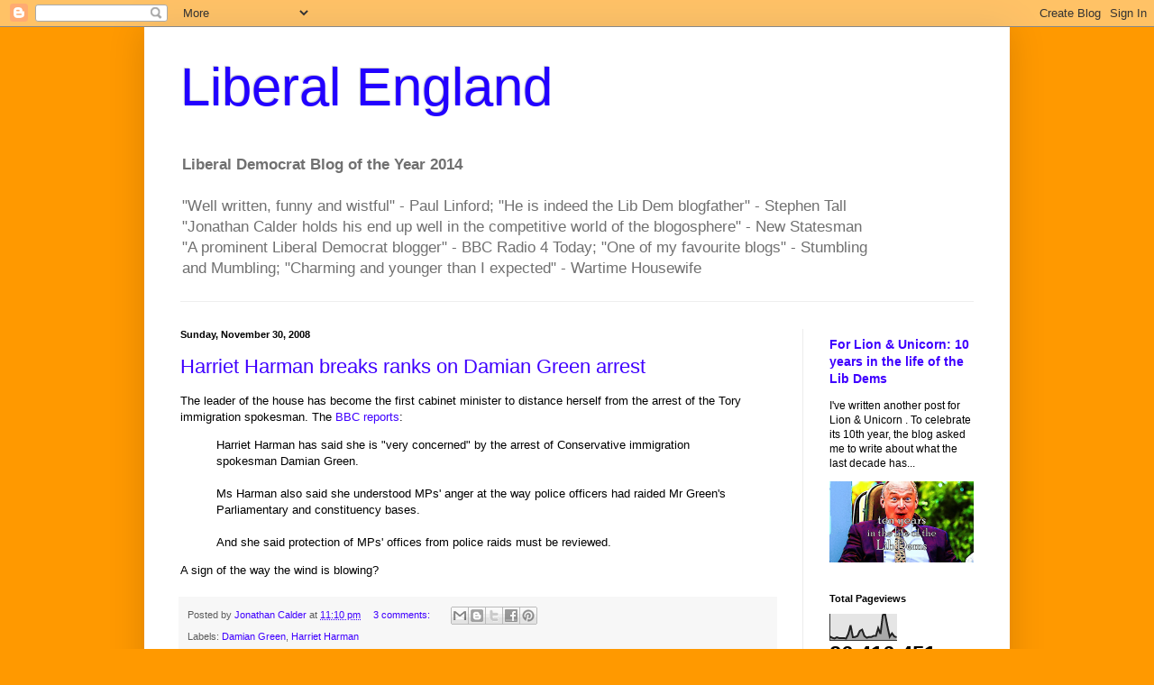

--- FILE ---
content_type: text/html; charset=UTF-8
request_url: https://liberalengland.blogspot.com/2008/11/
body_size: 79718
content:
<!DOCTYPE html>
<html class='v2' dir='ltr' xmlns='http://www.w3.org/1999/xhtml' xmlns:b='http://www.google.com/2005/gml/b' xmlns:data='http://www.google.com/2005/gml/data' xmlns:expr='http://www.google.com/2005/gml/expr'>
<head>
<link href='https://www.blogger.com/static/v1/widgets/335934321-css_bundle_v2.css' rel='stylesheet' type='text/css'/>
<meta content='summary' name='twitter:card'/>
<meta content='@lordbonkers' name='twitter:site'/>
<meta content='@lordbnkers' name='twitter:creator'/>
<meta content='https://liberalengland.blogspot.com/' name='twitter:domain'/>
<meta content='https://liberalengland.blogspot.com/' name='twitter:url'/>
<meta content='Liberal England: November 2008' name='twitter:title'/>
<meta content='Image URL' name='twitter:image:src'/>
<meta content='http://liberalengland.blogspot.com/2008/11/' name='twitter:url'/>
<meta content='IE=EmulateIE7' http-equiv='X-UA-Compatible'/>
<meta content='width=1100' name='viewport'/>
<meta content='text/html; charset=UTF-8' http-equiv='Content-Type'/>
<meta content='blogger' name='generator'/>
<link href='https://liberalengland.blogspot.com/favicon.ico' rel='icon' type='image/x-icon'/>
<link href='http://liberalengland.blogspot.com/2008/11/' rel='canonical'/>
<link rel="alternate" type="application/atom+xml" title="Liberal England - Atom" href="https://liberalengland.blogspot.com/feeds/posts/default" />
<link rel="alternate" type="application/rss+xml" title="Liberal England - RSS" href="https://liberalengland.blogspot.com/feeds/posts/default?alt=rss" />
<link rel="service.post" type="application/atom+xml" title="Liberal England - Atom" href="https://www.blogger.com/feeds/6606798/posts/default" />
<!--Can't find substitution for tag [blog.ieCssRetrofitLinks]-->
<meta content='http://liberalengland.blogspot.com/2008/11/' property='og:url'/>
<meta content='Liberal England' property='og:title'/>
<meta content='&lt;b&gt;Liberal Democrat Blog of the Year 2014&lt;/b&gt;&lt;br&gt;&lt;br&gt;&quot;Well written, funny and wistful&quot; - Paul Linford; &quot;He is indeed the Lib Dem blogfather&quot; - Stephen Tall&lt;br&gt;&quot;Jonathan Calder holds his end up well in the competitive world of the blogosphere&quot; - New Statesman&lt;br&gt;&quot;A prominent Liberal Democrat blogger&quot; - BBC Radio 4 Today; &quot;One of my favourite blogs&quot; - Stumbling &lt;br&gt;and Mumbling; &quot;Charming and younger than I expected&quot; - Wartime Housewife' property='og:description'/>
<title>Liberal England: November 2008</title>
<style id='page-skin-1' type='text/css'><!--
/*
-----------------------------------------------
Blogger Template Style
Name:     Simple
Designer: Blogger
URL:      www.blogger.com
----------------------------------------------- */
/* Content
----------------------------------------------- */
body {
font: normal normal 12px Arial, Tahoma, Helvetica, FreeSans, sans-serif;
color: #000000;
background: #ff9900 none repeat scroll top left;
padding: 0 40px 40px 40px;
}
html body .region-inner {
min-width: 0;
max-width: 100%;
width: auto;
}
h2 {
font-size: 22px;
}
a:link {
text-decoration:none;
color: #3f00ff;
}
a:visited {
text-decoration:none;
color: #ad7b1f;
}
a:hover {
text-decoration:underline;
color: #ffc52a;
}
.body-fauxcolumn-outer .fauxcolumn-inner {
background: transparent none repeat scroll top left;
_background-image: none;
}
.body-fauxcolumn-outer .cap-top {
position: absolute;
z-index: 1;
height: 400px;
width: 100%;
}
.body-fauxcolumn-outer .cap-top .cap-left {
width: 100%;
background: transparent none repeat-x scroll top left;
_background-image: none;
}
.content-outer {
-moz-box-shadow: 0 0 40px rgba(0, 0, 0, .15);
-webkit-box-shadow: 0 0 5px rgba(0, 0, 0, .15);
-goog-ms-box-shadow: 0 0 10px #333333;
box-shadow: 0 0 40px rgba(0, 0, 0, .15);
margin-bottom: 1px;
}
.content-inner {
padding: 10px 10px;
}
.content-inner {
background-color: #ffffff;
}
/* Header
----------------------------------------------- */
.header-outer {
background: #ffffff none repeat-x scroll 0 -400px;
_background-image: none;
}
.Header h1 {
font: normal normal 60px Arial, Tahoma, Helvetica, FreeSans, sans-serif;
color: #2200ff;
text-shadow: -1px -1px 1px rgba(0, 0, 0, .2);
}
.Header h1 a {
color: #2200ff;
}
.Header .description {
font-size: 140%;
color: #707070;
}
.header-inner .Header .titlewrapper {
padding: 22px 30px;
}
.header-inner .Header .descriptionwrapper {
padding: 0 30px;
}
/* Tabs
----------------------------------------------- */
.tabs-inner .section:first-child {
border-top: 1px solid #eeeeee;
}
.tabs-inner .section:first-child ul {
margin-top: -1px;
border-top: 1px solid #eeeeee;
border-left: 0 solid #eeeeee;
border-right: 0 solid #eeeeee;
}
.tabs-inner .widget ul {
background: #f3f3f3 url(//www.blogblog.com/1kt/simple/gradients_light.png) repeat-x scroll 0 -800px;
_background-image: none;
border-bottom: 1px solid #eeeeee;
margin-top: 0;
margin-left: -30px;
margin-right: -30px;
}
.tabs-inner .widget li a {
display: inline-block;
padding: .6em 1em;
font: normal normal 14px Arial, Tahoma, Helvetica, FreeSans, sans-serif;
color: #949494;
border-left: 1px solid #ffffff;
border-right: 1px solid #eeeeee;
}
.tabs-inner .widget li:first-child a {
border-left: none;
}
.tabs-inner .widget li.selected a, .tabs-inner .widget li a:hover {
color: #000000;
background-color: #ececec;
text-decoration: none;
}
/* Columns
----------------------------------------------- */
.main-outer {
border-top: 0 solid #ececec;
}
.fauxcolumn-left-outer .fauxcolumn-inner {
border-right: 1px solid #ececec;
}
.fauxcolumn-right-outer .fauxcolumn-inner {
border-left: 1px solid #ececec;
}
/* Headings
----------------------------------------------- */
div.widget > h2,
div.widget h2.title {
margin: 0 0 1em 0;
font: normal bold 11px Arial, Tahoma, Helvetica, FreeSans, sans-serif;
color: #000000;
}
/* Widgets
----------------------------------------------- */
.widget .zippy {
color: #949494;
text-shadow: 2px 2px 1px rgba(0, 0, 0, .1);
}
.widget .popular-posts ul {
list-style: none;
}
/* Posts
----------------------------------------------- */
h2.date-header {
font: normal bold 11px Arial, Tahoma, Helvetica, FreeSans, sans-serif;
}
.date-header span {
background-color: rgba(0, 0, 0, 0);
color: #000000;
padding: inherit;
letter-spacing: inherit;
margin: inherit;
}
.main-inner {
padding-top: 30px;
padding-bottom: 30px;
}
.main-inner .column-center-inner {
padding: 0 15px;
}
.main-inner .column-center-inner .section {
margin: 0 15px;
}
.post {
margin: 0 0 25px 0;
}
h3.post-title, .comments h4 {
font: normal normal 22px Arial, Tahoma, Helvetica, FreeSans, sans-serif;
margin: .75em 0 0;
}
.post-body {
font-size: 110%;
line-height: 1.4;
position: relative;
}
.post-body img, .post-body .tr-caption-container, .Profile img, .Image img,
.BlogList .item-thumbnail img {
padding: 2px;
background: #ffffff;
border: 1px solid #ececec;
-moz-box-shadow: 1px 1px 5px rgba(0, 0, 0, .1);
-webkit-box-shadow: 1px 1px 5px rgba(0, 0, 0, .1);
box-shadow: 1px 1px 5px rgba(0, 0, 0, .1);
}
.post-body img, .post-body .tr-caption-container {
padding: 5px;
}
.post-body .tr-caption-container {
color: #000000;
}
.post-body .tr-caption-container img {
padding: 0;
background: transparent;
border: none;
-moz-box-shadow: 0 0 0 rgba(0, 0, 0, .1);
-webkit-box-shadow: 0 0 0 rgba(0, 0, 0, .1);
box-shadow: 0 0 0 rgba(0, 0, 0, .1);
}
.post-header {
margin: 0 0 1.5em;
line-height: 1.6;
font-size: 90%;
}
.post-footer {
margin: 20px -2px 0;
padding: 5px 10px;
color: #5c5c5c;
background-color: #f7f7f7;
border-bottom: 1px solid #ececec;
line-height: 1.6;
font-size: 90%;
}
#comments .comment-author {
padding-top: 1.5em;
border-top: 1px solid #ececec;
background-position: 0 1.5em;
}
#comments .comment-author:first-child {
padding-top: 0;
border-top: none;
}
.avatar-image-container {
margin: .2em 0 0;
}
#comments .avatar-image-container img {
border: 1px solid #ececec;
}
/* Comments
----------------------------------------------- */
.comments .comments-content .icon.blog-author {
background-repeat: no-repeat;
background-image: url([data-uri]);
}
.comments .comments-content .loadmore a {
border-top: 1px solid #949494;
border-bottom: 1px solid #949494;
}
.comments .comment-thread.inline-thread {
background-color: #f7f7f7;
}
.comments .continue {
border-top: 2px solid #949494;
}
/* Accents
---------------------------------------------- */
.section-columns td.columns-cell {
border-left: 1px solid #ececec;
}
.blog-pager {
background: transparent none no-repeat scroll top center;
}
.blog-pager-older-link, .home-link,
.blog-pager-newer-link {
background-color: #ffffff;
padding: 5px;
}
.footer-outer {
border-top: 0 dashed #bbbbbb;
}
/* Mobile
----------------------------------------------- */
body.mobile  {
background-size: auto;
}
.mobile .body-fauxcolumn-outer {
background: transparent none repeat scroll top left;
}
.mobile .body-fauxcolumn-outer .cap-top {
background-size: 100% auto;
}
.mobile .content-outer {
-webkit-box-shadow: 0 0 3px rgba(0, 0, 0, .15);
box-shadow: 0 0 3px rgba(0, 0, 0, .15);
}
.mobile .tabs-inner .widget ul {
margin-left: 0;
margin-right: 0;
}
.mobile .post {
margin: 0;
}
.mobile .main-inner .column-center-inner .section {
margin: 0;
}
.mobile .date-header span {
padding: 0.1em 10px;
margin: 0 -10px;
}
.mobile h3.post-title {
margin: 0;
}
.mobile .blog-pager {
background: transparent none no-repeat scroll top center;
}
.mobile .footer-outer {
border-top: none;
}
.mobile .main-inner, .mobile .footer-inner {
background-color: #ffffff;
}
.mobile-index-contents {
color: #000000;
}
.mobile-link-button {
background-color: #3f00ff;
}
.mobile-link-button a:link, .mobile-link-button a:visited {
color: #ffffff;
}
.mobile .tabs-inner .section:first-child {
border-top: none;
}
.mobile .tabs-inner .PageList .widget-content {
background-color: #ececec;
color: #000000;
border-top: 1px solid #eeeeee;
border-bottom: 1px solid #eeeeee;
}
.mobile .tabs-inner .PageList .widget-content .pagelist-arrow {
border-left: 1px solid #eeeeee;
}

--></style>
<style id='template-skin-1' type='text/css'><!--
body {
min-width: 960px;
}
.content-outer, .content-fauxcolumn-outer, .region-inner {
min-width: 960px;
max-width: 960px;
_width: 960px;
}
.main-inner .columns {
padding-left: 0px;
padding-right: 220px;
}
.main-inner .fauxcolumn-center-outer {
left: 0px;
right: 220px;
/* IE6 does not respect left and right together */
_width: expression(this.parentNode.offsetWidth -
parseInt("0px") -
parseInt("220px") + 'px');
}
.main-inner .fauxcolumn-left-outer {
width: 0px;
}
.main-inner .fauxcolumn-right-outer {
width: 220px;
}
.main-inner .column-left-outer {
width: 0px;
right: 100%;
margin-left: -0px;
}
.main-inner .column-right-outer {
width: 220px;
margin-right: -220px;
}
#layout {
min-width: 0;
}
#layout .content-outer {
min-width: 0;
width: 800px;
}
#layout .region-inner {
min-width: 0;
width: auto;
}
--></style><script type='text/javascript'>

  var _gaq = _gaq || [];
  _gaq.push(['_setAccount', 'UA-35566847-1']);
  _gaq.push(['_trackPageview']);

  (function() {
    var ga = document.createElement('script'); ga.type = 'text/javascript'; ga.async = true;
    ga.src = ('https:' == document.location.protocol ? 'https://ssl' : 'http://www') + '.google-analytics.com/ga.js';
    var s = document.getElementsByTagName('script')[0]; s.parentNode.insertBefore(ga, s);
  })();

</script>
<link href='https://www.blogger.com/dyn-css/authorization.css?targetBlogID=6606798&amp;zx=a73d813d-777f-480f-bf7a-39e478344bdc' media='none' onload='if(media!=&#39;all&#39;)media=&#39;all&#39;' rel='stylesheet'/><noscript><link href='https://www.blogger.com/dyn-css/authorization.css?targetBlogID=6606798&amp;zx=a73d813d-777f-480f-bf7a-39e478344bdc' rel='stylesheet'/></noscript>
<meta name='google-adsense-platform-account' content='ca-host-pub-1556223355139109'/>
<meta name='google-adsense-platform-domain' content='blogspot.com'/>

</head>
<body class='loading'>
<div class='navbar section' id='navbar'><div class='widget Navbar' data-version='1' id='Navbar1'><script type="text/javascript">
    function setAttributeOnload(object, attribute, val) {
      if(window.addEventListener) {
        window.addEventListener('load',
          function(){ object[attribute] = val; }, false);
      } else {
        window.attachEvent('onload', function(){ object[attribute] = val; });
      }
    }
  </script>
<div id="navbar-iframe-container"></div>
<script type="text/javascript" src="https://apis.google.com/js/platform.js"></script>
<script type="text/javascript">
      gapi.load("gapi.iframes:gapi.iframes.style.bubble", function() {
        if (gapi.iframes && gapi.iframes.getContext) {
          gapi.iframes.getContext().openChild({
              url: 'https://www.blogger.com/navbar/6606798?origin\x3dhttps://liberalengland.blogspot.com',
              where: document.getElementById("navbar-iframe-container"),
              id: "navbar-iframe"
          });
        }
      });
    </script><script type="text/javascript">
(function() {
var script = document.createElement('script');
script.type = 'text/javascript';
script.src = '//pagead2.googlesyndication.com/pagead/js/google_top_exp.js';
var head = document.getElementsByTagName('head')[0];
if (head) {
head.appendChild(script);
}})();
</script>
</div></div>
<div class='body-fauxcolumns'>
<div class='fauxcolumn-outer body-fauxcolumn-outer'>
<div class='cap-top'>
<div class='cap-left'></div>
<div class='cap-right'></div>
</div>
<div class='fauxborder-left'>
<div class='fauxborder-right'></div>
<div class='fauxcolumn-inner'>
</div>
</div>
<div class='cap-bottom'>
<div class='cap-left'></div>
<div class='cap-right'></div>
</div>
</div>
</div>
<div class='content'>
<div class='content-fauxcolumns'>
<div class='fauxcolumn-outer content-fauxcolumn-outer'>
<div class='cap-top'>
<div class='cap-left'></div>
<div class='cap-right'></div>
</div>
<div class='fauxborder-left'>
<div class='fauxborder-right'></div>
<div class='fauxcolumn-inner'>
</div>
</div>
<div class='cap-bottom'>
<div class='cap-left'></div>
<div class='cap-right'></div>
</div>
</div>
</div>
<div class='content-outer'>
<div class='content-cap-top cap-top'>
<div class='cap-left'></div>
<div class='cap-right'></div>
</div>
<div class='fauxborder-left content-fauxborder-left'>
<div class='fauxborder-right content-fauxborder-right'></div>
<div class='content-inner'>
<header>
<div class='header-outer'>
<div class='header-cap-top cap-top'>
<div class='cap-left'></div>
<div class='cap-right'></div>
</div>
<div class='fauxborder-left header-fauxborder-left'>
<div class='fauxborder-right header-fauxborder-right'></div>
<div class='region-inner header-inner'>
<div class='header section' id='header'><div class='widget Header' data-version='1' id='Header1'>
<div id='header-inner'>
<div class='titlewrapper'>
<h1 class='title'>
<a href='https://liberalengland.blogspot.com/'>
Liberal England
</a>
</h1>
</div>
<div class='descriptionwrapper'>
<p class='description'><span><b>Liberal Democrat Blog of the Year 2014</b><br><br>"Well written, funny and wistful" - Paul Linford; "He is indeed the Lib Dem blogfather" - Stephen Tall<br>"Jonathan Calder holds his end up well in the competitive world of the blogosphere" - New Statesman<br>"A prominent Liberal Democrat blogger" - BBC Radio 4 Today; "One of my favourite blogs" - Stumbling <br>and Mumbling; "Charming and younger than I expected" - Wartime Housewife</span></p>
</div>
</div>
</div></div>
</div>
</div>
<div class='header-cap-bottom cap-bottom'>
<div class='cap-left'></div>
<div class='cap-right'></div>
</div>
</div>
</header>
<div class='tabs-outer'>
<div class='tabs-cap-top cap-top'>
<div class='cap-left'></div>
<div class='cap-right'></div>
</div>
<div class='fauxborder-left tabs-fauxborder-left'>
<div class='fauxborder-right tabs-fauxborder-right'></div>
<div class='region-inner tabs-inner'>
<div class='tabs no-items section' id='crosscol'></div>
<div class='tabs no-items section' id='crosscol-overflow'></div>
</div>
</div>
<div class='tabs-cap-bottom cap-bottom'>
<div class='cap-left'></div>
<div class='cap-right'></div>
</div>
</div>
<div class='main-outer'>
<div class='main-cap-top cap-top'>
<div class='cap-left'></div>
<div class='cap-right'></div>
</div>
<div class='fauxborder-left main-fauxborder-left'>
<div class='fauxborder-right main-fauxborder-right'></div>
<div class='region-inner main-inner'>
<div class='columns fauxcolumns'>
<div class='fauxcolumn-outer fauxcolumn-center-outer'>
<div class='cap-top'>
<div class='cap-left'></div>
<div class='cap-right'></div>
</div>
<div class='fauxborder-left'>
<div class='fauxborder-right'></div>
<div class='fauxcolumn-inner'>
</div>
</div>
<div class='cap-bottom'>
<div class='cap-left'></div>
<div class='cap-right'></div>
</div>
</div>
<div class='fauxcolumn-outer fauxcolumn-left-outer'>
<div class='cap-top'>
<div class='cap-left'></div>
<div class='cap-right'></div>
</div>
<div class='fauxborder-left'>
<div class='fauxborder-right'></div>
<div class='fauxcolumn-inner'>
</div>
</div>
<div class='cap-bottom'>
<div class='cap-left'></div>
<div class='cap-right'></div>
</div>
</div>
<div class='fauxcolumn-outer fauxcolumn-right-outer'>
<div class='cap-top'>
<div class='cap-left'></div>
<div class='cap-right'></div>
</div>
<div class='fauxborder-left'>
<div class='fauxborder-right'></div>
<div class='fauxcolumn-inner'>
</div>
</div>
<div class='cap-bottom'>
<div class='cap-left'></div>
<div class='cap-right'></div>
</div>
</div>
<!-- corrects IE6 width calculation -->
<div class='columns-inner'>
<div class='column-center-outer'>
<div class='column-center-inner'>
<div class='main section' id='main'><div class='widget Blog' data-version='1' id='Blog1'>
<div class='blog-posts hfeed'>

          <div class="date-outer">
        
<h2 class='date-header'><span>Sunday, November 30, 2008</span></h2>

          <div class="date-posts">
        
<div class='post-outer'>
<div class='post hentry' itemprop='blogPost' itemscope='itemscope' itemtype='http://schema.org/BlogPosting'>
<a name='4150810041011773397'></a>
<h3 class='post-title entry-title' itemprop='name'>
<a href='https://liberalengland.blogspot.com/2008/11/harriet-harman-breaks-ranks-on-damian.html'>Harriet Harman breaks ranks on Damian Green arrest</a>
</h3>
<div class='post-header'>
<div class='post-header-line-1'></div>
</div>
<div class='post-body entry-content' id='post-body-4150810041011773397' itemprop='description articleBody'>
The leader of the house has become the first cabinet minister to distance herself from the arrest of the Tory immigration spokesman. The <a href="http://news.bbc.co.uk/1/hi/uk_politics/7757363.stm">BBC reports</a>:<br /><blockquote>Harriet Harman has said she is "very concerned" by the arrest of Conservative immigration spokesman Damian Green.<br /><br />Ms Harman also said she understood MPs' anger at the way police officers had raided Mr Green's Parliamentary and constituency bases.<br /><br />And she said protection of MPs' offices from police raids must be reviewed.</blockquote>A sign of the way the wind is blowing?
<div style='clear: both;'></div>
</div>
<div class='post-footer'>
<div class='post-footer-line post-footer-line-1'><span class='post-author vcard'>
Posted by
<span class='fn' itemprop='author' itemscope='itemscope' itemtype='http://schema.org/Person'>
<meta content='https://www.blogger.com/profile/00730157683743989696' itemprop='url'/>
<meta content='6606798' itemprop='articleBody/aiaBlogId'/>
<meta content='4150810041011773397' itemprop='articleBody/aiaPostId'/>
<a href='https://www.blogger.com/profile/00730157683743989696' rel='author' title='author profile'>
<span itemprop='name'>Jonathan Calder</span>
</a>
</span>
</span>
<span class='post-timestamp'>
at
<meta content='https://liberalengland.blogspot.com/2008/11/harriet-harman-breaks-ranks-on-damian.html' itemprop='url'/>
<a class='timestamp-link' href='https://liberalengland.blogspot.com/2008/11/harriet-harman-breaks-ranks-on-damian.html' rel='bookmark' title='permanent link'><abbr class='published' itemprop='datePublished' title='2008-11-30T23:10:00Z'>11:10 pm</abbr></a>
</span>
<span class='post-comment-link'>
<a class='comment-link' href='https://liberalengland.blogspot.com/2008/11/harriet-harman-breaks-ranks-on-damian.html#comment-form' onclick=''>
3 comments:
              </a>
</span>
<span class='post-icons'>
<span class='item-control blog-admin pid-1943407840'>
<a href='https://www.blogger.com/post-edit.g?blogID=6606798&postID=4150810041011773397&from=pencil' title='Edit Post'>
<img alt='' class='icon-action' height='18' src='https://resources.blogblog.com/img/icon18_edit_allbkg.gif' width='18'/>
</a>
</span>
</span>
<div class='post-share-buttons goog-inline-block'>
<a class='goog-inline-block share-button sb-email' href='https://www.blogger.com/share-post.g?blogID=6606798&postID=4150810041011773397&target=email' target='_blank' title='Email This'><span class='share-button-link-text'>Email This</span></a><a class='goog-inline-block share-button sb-blog' href='https://www.blogger.com/share-post.g?blogID=6606798&postID=4150810041011773397&target=blog' onclick='window.open(this.href, "_blank", "height=270,width=475"); return false;' target='_blank' title='BlogThis!'><span class='share-button-link-text'>BlogThis!</span></a><a class='goog-inline-block share-button sb-twitter' href='https://www.blogger.com/share-post.g?blogID=6606798&postID=4150810041011773397&target=twitter' target='_blank' title='Share to X'><span class='share-button-link-text'>Share to X</span></a><a class='goog-inline-block share-button sb-facebook' href='https://www.blogger.com/share-post.g?blogID=6606798&postID=4150810041011773397&target=facebook' onclick='window.open(this.href, "_blank", "height=430,width=640"); return false;' target='_blank' title='Share to Facebook'><span class='share-button-link-text'>Share to Facebook</span></a><a class='goog-inline-block share-button sb-pinterest' href='https://www.blogger.com/share-post.g?blogID=6606798&postID=4150810041011773397&target=pinterest' target='_blank' title='Share to Pinterest'><span class='share-button-link-text'>Share to Pinterest</span></a>
</div>
<span class='post-backlinks post-comment-link'>
</span>
</div>
<div class='post-footer-line post-footer-line-2'><span class='post-labels'>
Labels:
<a href='https://liberalengland.blogspot.com/search/label/Damian%20Green' rel='tag'>Damian Green</a>,
<a href='https://liberalengland.blogspot.com/search/label/Harriet%20Harman' rel='tag'>Harriet Harman</a>
</span>
</div>
<div class='post-footer-line post-footer-line-3'><span class='post-location'>
</span>
</div>
</div>
</div>
</div>
<div class='post-outer'>
<div class='post hentry' itemprop='blogPost' itemscope='itemscope' itemtype='http://schema.org/BlogPosting'>
<meta content='https://i.ytimg.com/vi/FBnSWJHawQQ/default.jpg' itemprop='image_url'/>
<a name='8915945427321725629'></a>
<h3 class='post-title entry-title' itemprop='name'>
<a href='https://liberalengland.blogspot.com/2008/11/argent-hold-your-head-up.html'>Argent: Hold Your Head Up</a>
</h3>
<div class='post-header'>
<div class='post-header-line-1'></div>
</div>
<div class='post-body entry-content' id='post-body-8915945427321725629' itemprop='description articleBody'>
<iframe allow="autoplay; encrypted-media" allowfullscreen="" frameborder="0" height="315" src="https://www.youtube.com/embed/FBnSWJHawQQ" width="560"></iframe><br />
<br />
<i><b>Later</b>. The original video has disappeared from Youtube, so I have had to replace it with one that makes nonsense of the comments below. But it is still a great song.</i><br />
<br />
As John Denver kindly explains, this is the band that Rod Argent formed after the <a href="http://liberalengland.blogspot.com/2007/12/zombies-shes-not-there.html">Zombies</a>. You will see that Argent himself (on keyboards) has followed the change in fashion between the mid sixties and the early seventies assiduously.<br />
<br />
It's a great record, even though I am not convinced anyone can play two guitars stuck together like that.
<div style='clear: both;'></div>
</div>
<div class='post-footer'>
<div class='post-footer-line post-footer-line-1'><span class='post-author vcard'>
Posted by
<span class='fn' itemprop='author' itemscope='itemscope' itemtype='http://schema.org/Person'>
<meta content='https://www.blogger.com/profile/00730157683743989696' itemprop='url'/>
<meta content='6606798' itemprop='articleBody/aiaBlogId'/>
<meta content='8915945427321725629' itemprop='articleBody/aiaPostId'/>
<a href='https://www.blogger.com/profile/00730157683743989696' rel='author' title='author profile'>
<span itemprop='name'>Jonathan Calder</span>
</a>
</span>
</span>
<span class='post-timestamp'>
at
<meta content='https://liberalengland.blogspot.com/2008/11/argent-hold-your-head-up.html' itemprop='url'/>
<a class='timestamp-link' href='https://liberalengland.blogspot.com/2008/11/argent-hold-your-head-up.html' rel='bookmark' title='permanent link'><abbr class='published' itemprop='datePublished' title='2008-11-30T22:56:00Z'>10:56 pm</abbr></a>
</span>
<span class='post-comment-link'>
<a class='comment-link' href='https://liberalengland.blogspot.com/2008/11/argent-hold-your-head-up.html#comment-form' onclick=''>
1 comment:
              </a>
</span>
<span class='post-icons'>
<span class='item-control blog-admin pid-1943407840'>
<a href='https://www.blogger.com/post-edit.g?blogID=6606798&postID=8915945427321725629&from=pencil' title='Edit Post'>
<img alt='' class='icon-action' height='18' src='https://resources.blogblog.com/img/icon18_edit_allbkg.gif' width='18'/>
</a>
</span>
</span>
<div class='post-share-buttons goog-inline-block'>
<a class='goog-inline-block share-button sb-email' href='https://www.blogger.com/share-post.g?blogID=6606798&postID=8915945427321725629&target=email' target='_blank' title='Email This'><span class='share-button-link-text'>Email This</span></a><a class='goog-inline-block share-button sb-blog' href='https://www.blogger.com/share-post.g?blogID=6606798&postID=8915945427321725629&target=blog' onclick='window.open(this.href, "_blank", "height=270,width=475"); return false;' target='_blank' title='BlogThis!'><span class='share-button-link-text'>BlogThis!</span></a><a class='goog-inline-block share-button sb-twitter' href='https://www.blogger.com/share-post.g?blogID=6606798&postID=8915945427321725629&target=twitter' target='_blank' title='Share to X'><span class='share-button-link-text'>Share to X</span></a><a class='goog-inline-block share-button sb-facebook' href='https://www.blogger.com/share-post.g?blogID=6606798&postID=8915945427321725629&target=facebook' onclick='window.open(this.href, "_blank", "height=430,width=640"); return false;' target='_blank' title='Share to Facebook'><span class='share-button-link-text'>Share to Facebook</span></a><a class='goog-inline-block share-button sb-pinterest' href='https://www.blogger.com/share-post.g?blogID=6606798&postID=8915945427321725629&target=pinterest' target='_blank' title='Share to Pinterest'><span class='share-button-link-text'>Share to Pinterest</span></a>
</div>
<span class='post-backlinks post-comment-link'>
</span>
</div>
<div class='post-footer-line post-footer-line-2'><span class='post-labels'>
Labels:
<a href='https://liberalengland.blogspot.com/search/label/Music' rel='tag'>Music</a>,
<a href='https://liberalengland.blogspot.com/search/label/Zombies' rel='tag'>Zombies</a>
</span>
</div>
<div class='post-footer-line post-footer-line-3'><span class='post-location'>
</span>
</div>
</div>
</div>
</div>
<div class='post-outer'>
<div class='post hentry' itemprop='blogPost' itemscope='itemscope' itemtype='http://schema.org/BlogPosting'>
<a name='8205340886453559201'></a>
<h3 class='post-title entry-title' itemprop='name'>
<a href='https://liberalengland.blogspot.com/2008/11/cheeky-girls-at-oxford-union.html'>The Cheeky Girls at the Oxford Union</a>
</h3>
<div class='post-header'>
<div class='post-header-line-1'></div>
</div>
<div class='post-body entry-content' id='post-body-8205340886453559201' itemprop='description articleBody'>
Yesterday's <a href="http://www.independent.co.uk/news/uk/this-britain/the-worlds-last-bastion-of-free-speech-enter-the-cheeky-girls-1040253.html">Independent</a> reported how they got on.
<div style='clear: both;'></div>
</div>
<div class='post-footer'>
<div class='post-footer-line post-footer-line-1'><span class='post-author vcard'>
Posted by
<span class='fn' itemprop='author' itemscope='itemscope' itemtype='http://schema.org/Person'>
<meta content='https://www.blogger.com/profile/00730157683743989696' itemprop='url'/>
<meta content='6606798' itemprop='articleBody/aiaBlogId'/>
<meta content='8205340886453559201' itemprop='articleBody/aiaPostId'/>
<a href='https://www.blogger.com/profile/00730157683743989696' rel='author' title='author profile'>
<span itemprop='name'>Jonathan Calder</span>
</a>
</span>
</span>
<span class='post-timestamp'>
at
<meta content='https://liberalengland.blogspot.com/2008/11/cheeky-girls-at-oxford-union.html' itemprop='url'/>
<a class='timestamp-link' href='https://liberalengland.blogspot.com/2008/11/cheeky-girls-at-oxford-union.html' rel='bookmark' title='permanent link'><abbr class='published' itemprop='datePublished' title='2008-11-30T10:10:00Z'>10:10 am</abbr></a>
</span>
<span class='post-comment-link'>
<a class='comment-link' href='https://liberalengland.blogspot.com/2008/11/cheeky-girls-at-oxford-union.html#comment-form' onclick=''>
1 comment:
              </a>
</span>
<span class='post-icons'>
<span class='item-control blog-admin pid-1943407840'>
<a href='https://www.blogger.com/post-edit.g?blogID=6606798&postID=8205340886453559201&from=pencil' title='Edit Post'>
<img alt='' class='icon-action' height='18' src='https://resources.blogblog.com/img/icon18_edit_allbkg.gif' width='18'/>
</a>
</span>
</span>
<div class='post-share-buttons goog-inline-block'>
<a class='goog-inline-block share-button sb-email' href='https://www.blogger.com/share-post.g?blogID=6606798&postID=8205340886453559201&target=email' target='_blank' title='Email This'><span class='share-button-link-text'>Email This</span></a><a class='goog-inline-block share-button sb-blog' href='https://www.blogger.com/share-post.g?blogID=6606798&postID=8205340886453559201&target=blog' onclick='window.open(this.href, "_blank", "height=270,width=475"); return false;' target='_blank' title='BlogThis!'><span class='share-button-link-text'>BlogThis!</span></a><a class='goog-inline-block share-button sb-twitter' href='https://www.blogger.com/share-post.g?blogID=6606798&postID=8205340886453559201&target=twitter' target='_blank' title='Share to X'><span class='share-button-link-text'>Share to X</span></a><a class='goog-inline-block share-button sb-facebook' href='https://www.blogger.com/share-post.g?blogID=6606798&postID=8205340886453559201&target=facebook' onclick='window.open(this.href, "_blank", "height=430,width=640"); return false;' target='_blank' title='Share to Facebook'><span class='share-button-link-text'>Share to Facebook</span></a><a class='goog-inline-block share-button sb-pinterest' href='https://www.blogger.com/share-post.g?blogID=6606798&postID=8205340886453559201&target=pinterest' target='_blank' title='Share to Pinterest'><span class='share-button-link-text'>Share to Pinterest</span></a>
</div>
<span class='post-backlinks post-comment-link'>
</span>
</div>
<div class='post-footer-line post-footer-line-2'><span class='post-labels'>
</span>
</div>
<div class='post-footer-line post-footer-line-3'><span class='post-location'>
</span>
</div>
</div>
</div>
</div>

          </div></div>
        

          <div class="date-outer">
        
<h2 class='date-header'><span>Saturday, November 29, 2008</span></h2>

          <div class="date-posts">
        
<div class='post-outer'>
<div class='post hentry' itemprop='blogPost' itemscope='itemscope' itemtype='http://schema.org/BlogPosting'>
<a name='783363325851822044'></a>
<h3 class='post-title entry-title' itemprop='name'>
<a href='https://liberalengland.blogspot.com/2008/11/baby-p-for-legal-reasons-we-cant-know.html'>Baby P: For legal reasons we can't know what the legal reasons are</a>
</h3>
<div class='post-header'>
<div class='post-header-line-1'></div>
</div>
<div class='post-body entry-content' id='post-body-783363325851822044' itemprop='description articleBody'>
<blockquote></blockquote>There have been two developments in the case of Baby P - or Peter, to give him the dignity he was denied in life. Both involve excessive secrecy.<br /><br />Lynne Featherstone has now read the Serious Case Review. You may recall that <a href="http://liberalengland.blogspot.com/2008/11/ed-balls-0-information-commissioner-1.html">Ed Balls</a> was at first unwilling to release it even to directly interested MPs and tried to hide behind the Information Commissioner.<br /><br />Having read the report, <a href="http://www.lynnefeatherstone.org/2008/11/reading-baby-p-serious-case-review.htm">Lynne writes</a>:<br /><br /><blockquote>What I can say is that having read the document I am even more of the opinion that it would be in the public interest for it to be published - obviously with some parts anonymized and with a tiny - very tiny - bit of editing of any personal information around the family.<br /><br />Otherwise - how will all those who have an interest or experience or knowledge or expertise be able to judge Ed Balls action when the investigative report comes in on Monday? That report he has said he will publish - but surely the wider audience can only benefit from understanding how resonant the original document is and was.</blockquote>The second point is that the sentencing of the three people convicted over the child's death has been postponed for at least three months. But we are not told why beyond the usual formulation of "legal reasons".<br /><br />There may be good reasons for this and for the anonymity of all involved in the case. but unless we are given some clue as to what these reasons are, it is hard to see why the public should have confidence that justice is being done.
<div style='clear: both;'></div>
</div>
<div class='post-footer'>
<div class='post-footer-line post-footer-line-1'><span class='post-author vcard'>
Posted by
<span class='fn' itemprop='author' itemscope='itemscope' itemtype='http://schema.org/Person'>
<meta content='https://www.blogger.com/profile/00730157683743989696' itemprop='url'/>
<meta content='6606798' itemprop='articleBody/aiaBlogId'/>
<meta content='783363325851822044' itemprop='articleBody/aiaPostId'/>
<a href='https://www.blogger.com/profile/00730157683743989696' rel='author' title='author profile'>
<span itemprop='name'>Jonathan Calder</span>
</a>
</span>
</span>
<span class='post-timestamp'>
at
<meta content='https://liberalengland.blogspot.com/2008/11/baby-p-for-legal-reasons-we-cant-know.html' itemprop='url'/>
<a class='timestamp-link' href='https://liberalengland.blogspot.com/2008/11/baby-p-for-legal-reasons-we-cant-know.html' rel='bookmark' title='permanent link'><abbr class='published' itemprop='datePublished' title='2008-11-29T22:55:00Z'>10:55 pm</abbr></a>
</span>
<span class='post-comment-link'>
<a class='comment-link' href='https://liberalengland.blogspot.com/2008/11/baby-p-for-legal-reasons-we-cant-know.html#comment-form' onclick=''>
1 comment:
              </a>
</span>
<span class='post-icons'>
<span class='item-control blog-admin pid-1943407840'>
<a href='https://www.blogger.com/post-edit.g?blogID=6606798&postID=783363325851822044&from=pencil' title='Edit Post'>
<img alt='' class='icon-action' height='18' src='https://resources.blogblog.com/img/icon18_edit_allbkg.gif' width='18'/>
</a>
</span>
</span>
<div class='post-share-buttons goog-inline-block'>
<a class='goog-inline-block share-button sb-email' href='https://www.blogger.com/share-post.g?blogID=6606798&postID=783363325851822044&target=email' target='_blank' title='Email This'><span class='share-button-link-text'>Email This</span></a><a class='goog-inline-block share-button sb-blog' href='https://www.blogger.com/share-post.g?blogID=6606798&postID=783363325851822044&target=blog' onclick='window.open(this.href, "_blank", "height=270,width=475"); return false;' target='_blank' title='BlogThis!'><span class='share-button-link-text'>BlogThis!</span></a><a class='goog-inline-block share-button sb-twitter' href='https://www.blogger.com/share-post.g?blogID=6606798&postID=783363325851822044&target=twitter' target='_blank' title='Share to X'><span class='share-button-link-text'>Share to X</span></a><a class='goog-inline-block share-button sb-facebook' href='https://www.blogger.com/share-post.g?blogID=6606798&postID=783363325851822044&target=facebook' onclick='window.open(this.href, "_blank", "height=430,width=640"); return false;' target='_blank' title='Share to Facebook'><span class='share-button-link-text'>Share to Facebook</span></a><a class='goog-inline-block share-button sb-pinterest' href='https://www.blogger.com/share-post.g?blogID=6606798&postID=783363325851822044&target=pinterest' target='_blank' title='Share to Pinterest'><span class='share-button-link-text'>Share to Pinterest</span></a>
</div>
<span class='post-backlinks post-comment-link'>
</span>
</div>
<div class='post-footer-line post-footer-line-2'><span class='post-labels'>
Labels:
<a href='https://liberalengland.blogspot.com/search/label/Baby%20P' rel='tag'>Baby P</a>,
<a href='https://liberalengland.blogspot.com/search/label/Lynne%20Featherstone' rel='tag'>Lynne Featherstone</a>
</span>
</div>
<div class='post-footer-line post-footer-line-3'><span class='post-location'>
</span>
</div>
</div>
</div>
</div>
<div class='post-outer'>
<div class='post hentry' itemprop='blogPost' itemscope='itemscope' itemtype='http://schema.org/BlogPosting'>
<a name='6410227717910976659'></a>
<h3 class='post-title entry-title' itemprop='name'>
<a href='https://liberalengland.blogspot.com/2008/11/speaker-martin-hes-spartacus.html'>Speaker Martin: "He's Spartacus"</a>
</h3>
<div class='post-header'>
<div class='post-header-line-1'></div>
</div>
<div class='post-body entry-content' id='post-body-6410227717910976659' itemprop='description articleBody'>
<strong>Speaker Lenthall, 1642<br /></strong><blockquote>"May it please your Majesty, I have neither eyes to see nor tongue to speak in this place but as this House is pleased to direct me, whose servant I am here; and humbly beg your Majesty's pardon that I cannot give any other answer than this to what your Majesty is pleased to demand of me".</blockquote><strong>Speaker Martin, 2008</strong><br /><blockquote>"Help yourself, his office is down the corridor."</blockquote>People used to behave that, true to his earlier working life, Michael Martin used to behave more like a shop steward for MPs than a Speaker. They won't be saying that any more.<br /><br />Incidentally, one of the <a href="http://www.spartacus.schoolnet.co.uk/STUfivemembers.htm">five members</a> Lenthall was protecting was Arthur Haselrig. At the height of the Lib Dem hegemony in Market Harborough, the Tories had to bring in two members of the Hazelrigg (as it is now spelt) family from distant Noseley Hall to fight and lose town seats.<br /><br />It is sad to see a good radical family fallen so low.
<div style='clear: both;'></div>
</div>
<div class='post-footer'>
<div class='post-footer-line post-footer-line-1'><span class='post-author vcard'>
Posted by
<span class='fn' itemprop='author' itemscope='itemscope' itemtype='http://schema.org/Person'>
<meta content='https://www.blogger.com/profile/00730157683743989696' itemprop='url'/>
<meta content='6606798' itemprop='articleBody/aiaBlogId'/>
<meta content='6410227717910976659' itemprop='articleBody/aiaPostId'/>
<a href='https://www.blogger.com/profile/00730157683743989696' rel='author' title='author profile'>
<span itemprop='name'>Jonathan Calder</span>
</a>
</span>
</span>
<span class='post-timestamp'>
at
<meta content='https://liberalengland.blogspot.com/2008/11/speaker-martin-hes-spartacus.html' itemprop='url'/>
<a class='timestamp-link' href='https://liberalengland.blogspot.com/2008/11/speaker-martin-hes-spartacus.html' rel='bookmark' title='permanent link'><abbr class='published' itemprop='datePublished' title='2008-11-29T22:40:00Z'>10:40 pm</abbr></a>
</span>
<span class='post-comment-link'>
<a class='comment-link' href='https://liberalengland.blogspot.com/2008/11/speaker-martin-hes-spartacus.html#comment-form' onclick=''>
No comments:
              </a>
</span>
<span class='post-icons'>
<span class='item-control blog-admin pid-1943407840'>
<a href='https://www.blogger.com/post-edit.g?blogID=6606798&postID=6410227717910976659&from=pencil' title='Edit Post'>
<img alt='' class='icon-action' height='18' src='https://resources.blogblog.com/img/icon18_edit_allbkg.gif' width='18'/>
</a>
</span>
</span>
<div class='post-share-buttons goog-inline-block'>
<a class='goog-inline-block share-button sb-email' href='https://www.blogger.com/share-post.g?blogID=6606798&postID=6410227717910976659&target=email' target='_blank' title='Email This'><span class='share-button-link-text'>Email This</span></a><a class='goog-inline-block share-button sb-blog' href='https://www.blogger.com/share-post.g?blogID=6606798&postID=6410227717910976659&target=blog' onclick='window.open(this.href, "_blank", "height=270,width=475"); return false;' target='_blank' title='BlogThis!'><span class='share-button-link-text'>BlogThis!</span></a><a class='goog-inline-block share-button sb-twitter' href='https://www.blogger.com/share-post.g?blogID=6606798&postID=6410227717910976659&target=twitter' target='_blank' title='Share to X'><span class='share-button-link-text'>Share to X</span></a><a class='goog-inline-block share-button sb-facebook' href='https://www.blogger.com/share-post.g?blogID=6606798&postID=6410227717910976659&target=facebook' onclick='window.open(this.href, "_blank", "height=430,width=640"); return false;' target='_blank' title='Share to Facebook'><span class='share-button-link-text'>Share to Facebook</span></a><a class='goog-inline-block share-button sb-pinterest' href='https://www.blogger.com/share-post.g?blogID=6606798&postID=6410227717910976659&target=pinterest' target='_blank' title='Share to Pinterest'><span class='share-button-link-text'>Share to Pinterest</span></a>
</div>
<span class='post-backlinks post-comment-link'>
</span>
</div>
<div class='post-footer-line post-footer-line-2'><span class='post-labels'>
Labels:
<a href='https://liberalengland.blogspot.com/search/label/Market%20Harborough' rel='tag'>Market Harborough</a>,
<a href='https://liberalengland.blogspot.com/search/label/Michael%20Martin' rel='tag'>Michael Martin</a>
</span>
</div>
<div class='post-footer-line post-footer-line-3'><span class='post-location'>
</span>
</div>
</div>
</div>
</div>
<div class='post-outer'>
<div class='post hentry' itemprop='blogPost' itemscope='itemscope' itemtype='http://schema.org/BlogPosting'>
<meta content='https://blogger.googleusercontent.com/img/b/R29vZ2xl/AVvXsEg5JOuc4NTS8EJw0dabEc9HG3yVQfKFLwl5M0-SX3sE1-mYYI35wZqdnjAckHqU1HV2kmNMVvl2a4rsr9mGng-6zjNyJ3kHyG8J0OOYMkrkD5qX-aq2qY9_AtYY8SBGqHX_hyqajA/s72-c/brownies.gif' itemprop='image_url'/>
<a name='2079097144188248733'></a>
<h3 class='post-title entry-title' itemprop='name'>
<a href='https://liberalengland.blogspot.com/2008/11/brownies-are-fire-hazard-official.html'>Brownies are a fire hazard - Official</a>
</h3>
<div class='post-header'>
<div class='post-header-line-1'></div>
</div>
<div class='post-body entry-content' id='post-body-2079097144188248733' itemprop='description articleBody'>
<a href="https://blogger.googleusercontent.com/img/b/R29vZ2xl/AVvXsEg5JOuc4NTS8EJw0dabEc9HG3yVQfKFLwl5M0-SX3sE1-mYYI35wZqdnjAckHqU1HV2kmNMVvl2a4rsr9mGng-6zjNyJ3kHyG8J0OOYMkrkD5qX-aq2qY9_AtYY8SBGqHX_hyqajA/s1600-h/brownies.gif"><img alt="" border="0" id="BLOGGER_PHOTO_ID_5274071387387751874" src="https://blogger.googleusercontent.com/img/b/R29vZ2xl/AVvXsEg5JOuc4NTS8EJw0dabEc9HG3yVQfKFLwl5M0-SX3sE1-mYYI35wZqdnjAckHqU1HV2kmNMVvl2a4rsr9mGng-6zjNyJ3kHyG8J0OOYMkrkD5qX-aq2qY9_AtYY8SBGqHX_hyqajA/s200/brownies.gif" style="FLOAT: right; MARGIN: 0px 0px 10px 10px; WIDTH: 200px; CURSOR: hand; HEIGHT: 200px" /></a>From the <a href="http://www.hemeltoday.co.uk/news/Singing-brownies-banned-for-being.4733362.jp">Hemel Hempstead Gazette</a>:<br /><div><blockquote><p>Carol singing brownies have been banned from a Hemel Hempstead shopping centre because they are considered a health and safety risk.</p><p>Little girls from the West Herts guides have sung for pensioners at a special late night Christmas shopping event in Marlowes for more than a decade.</p><p>But the centre's managers decided they would not be invited to this year's event because they would obstruct fire escape routes.</p></blockquote>Apart from marking another step in the decline and fall of Western civilisation, this story caught my attention because it quotes the Guides' division commissioner, Gill Oxtoby.<br /><br />When I attended the long-demolished Fields End Primary School in Hemel Hempstead in the 1960s, its headmaster was a Mr Oxtoby. I wonder if by any chance they are related?</div><br /><div><em>Mitre tip: </em><a href="http://archbishop-cranmer.blogspot.com/2008/11/carol-singers-banned-for-health-and.html"><em>Archbishop Cranmer</em></a><em>.</em></div>
<div style='clear: both;'></div>
</div>
<div class='post-footer'>
<div class='post-footer-line post-footer-line-1'><span class='post-author vcard'>
Posted by
<span class='fn' itemprop='author' itemscope='itemscope' itemtype='http://schema.org/Person'>
<meta content='https://www.blogger.com/profile/00730157683743989696' itemprop='url'/>
<meta content='6606798' itemprop='articleBody/aiaBlogId'/>
<meta content='2079097144188248733' itemprop='articleBody/aiaPostId'/>
<a href='https://www.blogger.com/profile/00730157683743989696' rel='author' title='author profile'>
<span itemprop='name'>Jonathan Calder</span>
</a>
</span>
</span>
<span class='post-timestamp'>
at
<meta content='https://liberalengland.blogspot.com/2008/11/brownies-are-fire-hazard-official.html' itemprop='url'/>
<a class='timestamp-link' href='https://liberalengland.blogspot.com/2008/11/brownies-are-fire-hazard-official.html' rel='bookmark' title='permanent link'><abbr class='published' itemprop='datePublished' title='2008-11-29T13:31:00Z'>1:31 pm</abbr></a>
</span>
<span class='post-comment-link'>
<a class='comment-link' href='https://liberalengland.blogspot.com/2008/11/brownies-are-fire-hazard-official.html#comment-form' onclick=''>
1 comment:
              </a>
</span>
<span class='post-icons'>
<span class='item-control blog-admin pid-1943407840'>
<a href='https://www.blogger.com/post-edit.g?blogID=6606798&postID=2079097144188248733&from=pencil' title='Edit Post'>
<img alt='' class='icon-action' height='18' src='https://resources.blogblog.com/img/icon18_edit_allbkg.gif' width='18'/>
</a>
</span>
</span>
<div class='post-share-buttons goog-inline-block'>
<a class='goog-inline-block share-button sb-email' href='https://www.blogger.com/share-post.g?blogID=6606798&postID=2079097144188248733&target=email' target='_blank' title='Email This'><span class='share-button-link-text'>Email This</span></a><a class='goog-inline-block share-button sb-blog' href='https://www.blogger.com/share-post.g?blogID=6606798&postID=2079097144188248733&target=blog' onclick='window.open(this.href, "_blank", "height=270,width=475"); return false;' target='_blank' title='BlogThis!'><span class='share-button-link-text'>BlogThis!</span></a><a class='goog-inline-block share-button sb-twitter' href='https://www.blogger.com/share-post.g?blogID=6606798&postID=2079097144188248733&target=twitter' target='_blank' title='Share to X'><span class='share-button-link-text'>Share to X</span></a><a class='goog-inline-block share-button sb-facebook' href='https://www.blogger.com/share-post.g?blogID=6606798&postID=2079097144188248733&target=facebook' onclick='window.open(this.href, "_blank", "height=430,width=640"); return false;' target='_blank' title='Share to Facebook'><span class='share-button-link-text'>Share to Facebook</span></a><a class='goog-inline-block share-button sb-pinterest' href='https://www.blogger.com/share-post.g?blogID=6606798&postID=2079097144188248733&target=pinterest' target='_blank' title='Share to Pinterest'><span class='share-button-link-text'>Share to Pinterest</span></a>
</div>
<span class='post-backlinks post-comment-link'>
</span>
</div>
<div class='post-footer-line post-footer-line-2'><span class='post-labels'>
</span>
</div>
<div class='post-footer-line post-footer-line-3'><span class='post-location'>
</span>
</div>
</div>
</div>
</div>

          </div></div>
        

          <div class="date-outer">
        
<h2 class='date-header'><span>Friday, November 28, 2008</span></h2>

          <div class="date-posts">
        
<div class='post-outer'>
<div class='post hentry' itemprop='blogPost' itemscope='itemscope' itemtype='http://schema.org/BlogPosting'>
<a name='5937099871001334585'></a>
<h3 class='post-title entry-title' itemprop='name'>
<a href='https://liberalengland.blogspot.com/2008/11/house-points-future-of-fishing.html'>House Points: The future of fishing</a>
</h3>
<div class='post-header'>
<div class='post-header-line-1'></div>
</div>
<div class='post-body entry-content' id='post-body-5937099871001334585' itemprop='description articleBody'>
My House Points column from today's <a href="https://secure.libdems.org.uk/liberal_democrat_news">Liberal Democrat News</a>.<br /><br /><strong>Kettles of fish<br /></strong><br />MPs assembled the other day for a great Commons occasion. Not the pre-budget report but the annual debate on fisheries. It featured a figure that this column has become obsessed with over the years: the Minister for Fish. Last Thursday there was a new one in plaice: Huw Irranca-Davies.<br /><br />Hansard calls him the "Parliamentary Under-Secretary of State for Environment, Food and Rural Affairs," but we know what that really means.<br /><br />It is always an important debate for members with fishing interests in their constituencies, and many of them are Liberal Democrats. Alan Beith, Alan Reid, Andrew George and Alistair Carmichael all took part. Even Ming Campbell lowered his sights from the finer points of international diplomacy to plead for the lobster fishermen of Pittenweem.<br /><br />The history of the fishing industry is a tragedy. The apparently endless bounty of the oceans has been all but exhausted by overfishing. This has inevitably led to regulation, but the absurdities of centrally imposed rules lead to fish being thrown back dead because it is illegal to land them.<br /><br />Most MPs called for more local regulation of fishing. Though some may dream of a return to a free-for-all, for most this was just a wish for more sensible regulation.<br /><br />Others will point out that fishing is now regulated by the EU via its Common Fisheries Policy and wonder if their industry was uppermost in Edward Heath&#8217;s mind when he negotiated Britain&#8217;s entry. It is easy to imagine an allegorical painting entitled <em>The Sacrifice of Poseidon to Europa</em>. In it Heath lies chubbily naked on a bed of haddock with his arm around the neck of a bull&#8230; Just me, then.<br /><br />Perhaps there is a parallel with the pre-budget report after all. The seemingly bottomless sea of credit has also been fished out. Individual voters now realise they will have to pay back every penny they have borrowed, and their debts are no longer being made to look insignificant by rising house prices.<br /><br />In this light Alistair Darling&#8217;s cut in the rate of VAT looks very like a red herring. And soon we will have to find the money to pay for it too.<br /><br /><em>No cormorants were harmed in the writing of this column.</em>
<div style='clear: both;'></div>
</div>
<div class='post-footer'>
<div class='post-footer-line post-footer-line-1'><span class='post-author vcard'>
Posted by
<span class='fn' itemprop='author' itemscope='itemscope' itemtype='http://schema.org/Person'>
<meta content='https://www.blogger.com/profile/00730157683743989696' itemprop='url'/>
<meta content='6606798' itemprop='articleBody/aiaBlogId'/>
<meta content='5937099871001334585' itemprop='articleBody/aiaPostId'/>
<a href='https://www.blogger.com/profile/00730157683743989696' rel='author' title='author profile'>
<span itemprop='name'>Jonathan Calder</span>
</a>
</span>
</span>
<span class='post-timestamp'>
at
<meta content='https://liberalengland.blogspot.com/2008/11/house-points-future-of-fishing.html' itemprop='url'/>
<a class='timestamp-link' href='https://liberalengland.blogspot.com/2008/11/house-points-future-of-fishing.html' rel='bookmark' title='permanent link'><abbr class='published' itemprop='datePublished' title='2008-11-28T20:08:00Z'>8:08 pm</abbr></a>
</span>
<span class='post-comment-link'>
<a class='comment-link' href='https://liberalengland.blogspot.com/2008/11/house-points-future-of-fishing.html#comment-form' onclick=''>
No comments:
              </a>
</span>
<span class='post-icons'>
<span class='item-control blog-admin pid-1943407840'>
<a href='https://www.blogger.com/post-edit.g?blogID=6606798&postID=5937099871001334585&from=pencil' title='Edit Post'>
<img alt='' class='icon-action' height='18' src='https://resources.blogblog.com/img/icon18_edit_allbkg.gif' width='18'/>
</a>
</span>
</span>
<div class='post-share-buttons goog-inline-block'>
<a class='goog-inline-block share-button sb-email' href='https://www.blogger.com/share-post.g?blogID=6606798&postID=5937099871001334585&target=email' target='_blank' title='Email This'><span class='share-button-link-text'>Email This</span></a><a class='goog-inline-block share-button sb-blog' href='https://www.blogger.com/share-post.g?blogID=6606798&postID=5937099871001334585&target=blog' onclick='window.open(this.href, "_blank", "height=270,width=475"); return false;' target='_blank' title='BlogThis!'><span class='share-button-link-text'>BlogThis!</span></a><a class='goog-inline-block share-button sb-twitter' href='https://www.blogger.com/share-post.g?blogID=6606798&postID=5937099871001334585&target=twitter' target='_blank' title='Share to X'><span class='share-button-link-text'>Share to X</span></a><a class='goog-inline-block share-button sb-facebook' href='https://www.blogger.com/share-post.g?blogID=6606798&postID=5937099871001334585&target=facebook' onclick='window.open(this.href, "_blank", "height=430,width=640"); return false;' target='_blank' title='Share to Facebook'><span class='share-button-link-text'>Share to Facebook</span></a><a class='goog-inline-block share-button sb-pinterest' href='https://www.blogger.com/share-post.g?blogID=6606798&postID=5937099871001334585&target=pinterest' target='_blank' title='Share to Pinterest'><span class='share-button-link-text'>Share to Pinterest</span></a>
</div>
<span class='post-backlinks post-comment-link'>
</span>
</div>
<div class='post-footer-line post-footer-line-2'><span class='post-labels'>
Labels:
<a href='https://liberalengland.blogspot.com/search/label/Andrew%20George' rel='tag'>Andrew George</a>,
<a href='https://liberalengland.blogspot.com/search/label/Environment' rel='tag'>Environment</a>,
<a href='https://liberalengland.blogspot.com/search/label/Europe' rel='tag'>Europe</a>,
<a href='https://liberalengland.blogspot.com/search/label/House%20Points' rel='tag'>House Points</a>
</span>
</div>
<div class='post-footer-line post-footer-line-3'><span class='post-location'>
</span>
</div>
</div>
</div>
</div>
<div class='post-outer'>
<div class='post hentry' itemprop='blogPost' itemscope='itemscope' itemtype='http://schema.org/BlogPosting'>
<a name='8169055514144361321'></a>
<h3 class='post-title entry-title' itemprop='name'>
<a href='https://liberalengland.blogspot.com/2008/11/gordon-brown-and-x-factor.html'>Gordon Brown and the X Factor</a>
</h3>
<div class='post-header'>
<div class='post-header-line-1'></div>
</div>
<div class='post-body entry-content' id='post-body-8169055514144361321' itemprop='description articleBody'>
File under "Ludicrous Populism". <div><br /></div><div>From <a href="http://entertainment.timesonline.co.uk/tol/arts_and_entertainment/tv_and_radio/article5250311.ece">The Times</a>:</div><div><blockquote>Now Gordon Brown has caught the bug. The PM has been bombarding contestants on The X Factor with missives urging them to rebel against Simon Cowell&#8217;s strictures.</blockquote></div>
<div style='clear: both;'></div>
</div>
<div class='post-footer'>
<div class='post-footer-line post-footer-line-1'><span class='post-author vcard'>
Posted by
<span class='fn' itemprop='author' itemscope='itemscope' itemtype='http://schema.org/Person'>
<meta content='https://www.blogger.com/profile/00730157683743989696' itemprop='url'/>
<meta content='6606798' itemprop='articleBody/aiaBlogId'/>
<meta content='8169055514144361321' itemprop='articleBody/aiaPostId'/>
<a href='https://www.blogger.com/profile/00730157683743989696' rel='author' title='author profile'>
<span itemprop='name'>Jonathan Calder</span>
</a>
</span>
</span>
<span class='post-timestamp'>
at
<meta content='https://liberalengland.blogspot.com/2008/11/gordon-brown-and-x-factor.html' itemprop='url'/>
<a class='timestamp-link' href='https://liberalengland.blogspot.com/2008/11/gordon-brown-and-x-factor.html' rel='bookmark' title='permanent link'><abbr class='published' itemprop='datePublished' title='2008-11-28T12:55:00Z'>12:55 pm</abbr></a>
</span>
<span class='post-comment-link'>
<a class='comment-link' href='https://liberalengland.blogspot.com/2008/11/gordon-brown-and-x-factor.html#comment-form' onclick=''>
No comments:
              </a>
</span>
<span class='post-icons'>
<span class='item-control blog-admin pid-1943407840'>
<a href='https://www.blogger.com/post-edit.g?blogID=6606798&postID=8169055514144361321&from=pencil' title='Edit Post'>
<img alt='' class='icon-action' height='18' src='https://resources.blogblog.com/img/icon18_edit_allbkg.gif' width='18'/>
</a>
</span>
</span>
<div class='post-share-buttons goog-inline-block'>
<a class='goog-inline-block share-button sb-email' href='https://www.blogger.com/share-post.g?blogID=6606798&postID=8169055514144361321&target=email' target='_blank' title='Email This'><span class='share-button-link-text'>Email This</span></a><a class='goog-inline-block share-button sb-blog' href='https://www.blogger.com/share-post.g?blogID=6606798&postID=8169055514144361321&target=blog' onclick='window.open(this.href, "_blank", "height=270,width=475"); return false;' target='_blank' title='BlogThis!'><span class='share-button-link-text'>BlogThis!</span></a><a class='goog-inline-block share-button sb-twitter' href='https://www.blogger.com/share-post.g?blogID=6606798&postID=8169055514144361321&target=twitter' target='_blank' title='Share to X'><span class='share-button-link-text'>Share to X</span></a><a class='goog-inline-block share-button sb-facebook' href='https://www.blogger.com/share-post.g?blogID=6606798&postID=8169055514144361321&target=facebook' onclick='window.open(this.href, "_blank", "height=430,width=640"); return false;' target='_blank' title='Share to Facebook'><span class='share-button-link-text'>Share to Facebook</span></a><a class='goog-inline-block share-button sb-pinterest' href='https://www.blogger.com/share-post.g?blogID=6606798&postID=8169055514144361321&target=pinterest' target='_blank' title='Share to Pinterest'><span class='share-button-link-text'>Share to Pinterest</span></a>
</div>
<span class='post-backlinks post-comment-link'>
</span>
</div>
<div class='post-footer-line post-footer-line-2'><span class='post-labels'>
Labels:
<a href='https://liberalengland.blogspot.com/search/label/Gordon%20Brown' rel='tag'>Gordon Brown</a>,
<a href='https://liberalengland.blogspot.com/search/label/Music' rel='tag'>Music</a>,
<a href='https://liberalengland.blogspot.com/search/label/Television' rel='tag'>Television</a>
</span>
</div>
<div class='post-footer-line post-footer-line-3'><span class='post-location'>
</span>
</div>
</div>
</div>
</div>

          </div></div>
        

          <div class="date-outer">
        
<h2 class='date-header'><span>Thursday, November 27, 2008</span></h2>

          <div class="date-posts">
        
<div class='post-outer'>
<div class='post hentry' itemprop='blogPost' itemscope='itemscope' itemtype='http://schema.org/BlogPosting'>
<a name='1881285042355175205'></a>
<h3 class='post-title entry-title' itemprop='name'>
<a href='https://liberalengland.blogspot.com/2008/11/arrest-of-damian-green-by-counter.html'>Arrest of Damian Green by counter-terrorism police is an outrage</a>
</h3>
<div class='post-header'>
<div class='post-header-line-1'></div>
</div>
<div class='post-body entry-content' id='post-body-1881285042355175205' itemprop='description articleBody'>
The arrest of a shadow cabinet minister under anti-terrorism powers can only have taken place with sanction from the highest level. And, if the <a href="http://www.telegraph.co.uk/news/newstopics/politics/lawandorder/3532133/Tory-minister-Damian-Green-arrested-under-the-Official-Secrets-Acts.html">Daily Telegraph</a> is correct, then it is clear that Green's offence is embarrassing the government:<br /><blockquote>It is understood that the inquiry is focusing on four Home Office documents allegedly obtained by the Conservatives. Last November, documents from the private office of Jacqui Smith, the Home Secretary, were leaked to the opposition.<br /><br />They showed that ministers had known for four months that thousands of illegal immigrants had been cleared to work as security guards but had not told Parliament.<br />Other documents included information about an illegal immigrant working at House of Commons and a list of Labour MPs preparing to vote against the Government's anti-terrorism measures.</blockquote>Moreover, by acting in this way the government will only strengthen the public perception that it has something to hide on immigration. You would have to be quite extraordinarily stupid to think anthing else. In fact, it hard to think of anyone who who could be so mind-numbingly stupid as to approve this action.<br /><br /><span style="color:#ff0000;">Hello, my name is Jacqui Smith.</span>
<div style='clear: both;'></div>
</div>
<div class='post-footer'>
<div class='post-footer-line post-footer-line-1'><span class='post-author vcard'>
Posted by
<span class='fn' itemprop='author' itemscope='itemscope' itemtype='http://schema.org/Person'>
<meta content='https://www.blogger.com/profile/00730157683743989696' itemprop='url'/>
<meta content='6606798' itemprop='articleBody/aiaBlogId'/>
<meta content='1881285042355175205' itemprop='articleBody/aiaPostId'/>
<a href='https://www.blogger.com/profile/00730157683743989696' rel='author' title='author profile'>
<span itemprop='name'>Jonathan Calder</span>
</a>
</span>
</span>
<span class='post-timestamp'>
at
<meta content='https://liberalengland.blogspot.com/2008/11/arrest-of-damian-green-by-counter.html' itemprop='url'/>
<a class='timestamp-link' href='https://liberalengland.blogspot.com/2008/11/arrest-of-damian-green-by-counter.html' rel='bookmark' title='permanent link'><abbr class='published' itemprop='datePublished' title='2008-11-27T23:45:00Z'>11:45 pm</abbr></a>
</span>
<span class='post-comment-link'>
<a class='comment-link' href='https://liberalengland.blogspot.com/2008/11/arrest-of-damian-green-by-counter.html#comment-form' onclick=''>
1 comment:
              </a>
</span>
<span class='post-icons'>
<span class='item-control blog-admin pid-1943407840'>
<a href='https://www.blogger.com/post-edit.g?blogID=6606798&postID=1881285042355175205&from=pencil' title='Edit Post'>
<img alt='' class='icon-action' height='18' src='https://resources.blogblog.com/img/icon18_edit_allbkg.gif' width='18'/>
</a>
</span>
</span>
<div class='post-share-buttons goog-inline-block'>
<a class='goog-inline-block share-button sb-email' href='https://www.blogger.com/share-post.g?blogID=6606798&postID=1881285042355175205&target=email' target='_blank' title='Email This'><span class='share-button-link-text'>Email This</span></a><a class='goog-inline-block share-button sb-blog' href='https://www.blogger.com/share-post.g?blogID=6606798&postID=1881285042355175205&target=blog' onclick='window.open(this.href, "_blank", "height=270,width=475"); return false;' target='_blank' title='BlogThis!'><span class='share-button-link-text'>BlogThis!</span></a><a class='goog-inline-block share-button sb-twitter' href='https://www.blogger.com/share-post.g?blogID=6606798&postID=1881285042355175205&target=twitter' target='_blank' title='Share to X'><span class='share-button-link-text'>Share to X</span></a><a class='goog-inline-block share-button sb-facebook' href='https://www.blogger.com/share-post.g?blogID=6606798&postID=1881285042355175205&target=facebook' onclick='window.open(this.href, "_blank", "height=430,width=640"); return false;' target='_blank' title='Share to Facebook'><span class='share-button-link-text'>Share to Facebook</span></a><a class='goog-inline-block share-button sb-pinterest' href='https://www.blogger.com/share-post.g?blogID=6606798&postID=1881285042355175205&target=pinterest' target='_blank' title='Share to Pinterest'><span class='share-button-link-text'>Share to Pinterest</span></a>
</div>
<span class='post-backlinks post-comment-link'>
</span>
</div>
<div class='post-footer-line post-footer-line-2'><span class='post-labels'>
Labels:
<a href='https://liberalengland.blogspot.com/search/label/Damian%20Green' rel='tag'>Damian Green</a>,
<a href='https://liberalengland.blogspot.com/search/label/Jacqui%20Smith' rel='tag'>Jacqui Smith</a>,
<a href='https://liberalengland.blogspot.com/search/label/Terrorism' rel='tag'>Terrorism</a>
</span>
</div>
<div class='post-footer-line post-footer-line-3'><span class='post-location'>
</span>
</div>
</div>
</div>
</div>
<div class='post-outer'>
<div class='post hentry' itemprop='blogPost' itemscope='itemscope' itemtype='http://schema.org/BlogPosting'>
<a name='3749198658047532094'></a>
<h3 class='post-title entry-title' itemprop='name'>
<a href='https://liberalengland.blogspot.com/2008/11/cleggarella.html'>Cleggarella</a>
</h3>
<div class='post-header'>
<div class='post-header-line-1'></div>
</div>
<div class='post-body entry-content' id='post-body-3749198658047532094' itemprop='description articleBody'>
Last night's <a href="http://www.bbc.co.uk/iplayer/episode/b00fl60b/15_Minute_Musical_Series_5_Cleggarella/">15 Minute Musical</a> on BBC Radio 4 dealt with the travails of the Liberal Democrat leader:<br /><br /><blockquote>I would kill myself, but I can see the headlines now: "Boss of Cheeky Girl's ex-fiancé dies alone and friendless."</blockquote>But it has a happy ending of sorts.
<div style='clear: both;'></div>
</div>
<div class='post-footer'>
<div class='post-footer-line post-footer-line-1'><span class='post-author vcard'>
Posted by
<span class='fn' itemprop='author' itemscope='itemscope' itemtype='http://schema.org/Person'>
<meta content='https://www.blogger.com/profile/00730157683743989696' itemprop='url'/>
<meta content='6606798' itemprop='articleBody/aiaBlogId'/>
<meta content='3749198658047532094' itemprop='articleBody/aiaPostId'/>
<a href='https://www.blogger.com/profile/00730157683743989696' rel='author' title='author profile'>
<span itemprop='name'>Jonathan Calder</span>
</a>
</span>
</span>
<span class='post-timestamp'>
at
<meta content='https://liberalengland.blogspot.com/2008/11/cleggarella.html' itemprop='url'/>
<a class='timestamp-link' href='https://liberalengland.blogspot.com/2008/11/cleggarella.html' rel='bookmark' title='permanent link'><abbr class='published' itemprop='datePublished' title='2008-11-27T23:20:00Z'>11:20 pm</abbr></a>
</span>
<span class='post-comment-link'>
<a class='comment-link' href='https://liberalengland.blogspot.com/2008/11/cleggarella.html#comment-form' onclick=''>
No comments:
              </a>
</span>
<span class='post-icons'>
<span class='item-control blog-admin pid-1943407840'>
<a href='https://www.blogger.com/post-edit.g?blogID=6606798&postID=3749198658047532094&from=pencil' title='Edit Post'>
<img alt='' class='icon-action' height='18' src='https://resources.blogblog.com/img/icon18_edit_allbkg.gif' width='18'/>
</a>
</span>
</span>
<div class='post-share-buttons goog-inline-block'>
<a class='goog-inline-block share-button sb-email' href='https://www.blogger.com/share-post.g?blogID=6606798&postID=3749198658047532094&target=email' target='_blank' title='Email This'><span class='share-button-link-text'>Email This</span></a><a class='goog-inline-block share-button sb-blog' href='https://www.blogger.com/share-post.g?blogID=6606798&postID=3749198658047532094&target=blog' onclick='window.open(this.href, "_blank", "height=270,width=475"); return false;' target='_blank' title='BlogThis!'><span class='share-button-link-text'>BlogThis!</span></a><a class='goog-inline-block share-button sb-twitter' href='https://www.blogger.com/share-post.g?blogID=6606798&postID=3749198658047532094&target=twitter' target='_blank' title='Share to X'><span class='share-button-link-text'>Share to X</span></a><a class='goog-inline-block share-button sb-facebook' href='https://www.blogger.com/share-post.g?blogID=6606798&postID=3749198658047532094&target=facebook' onclick='window.open(this.href, "_blank", "height=430,width=640"); return false;' target='_blank' title='Share to Facebook'><span class='share-button-link-text'>Share to Facebook</span></a><a class='goog-inline-block share-button sb-pinterest' href='https://www.blogger.com/share-post.g?blogID=6606798&postID=3749198658047532094&target=pinterest' target='_blank' title='Share to Pinterest'><span class='share-button-link-text'>Share to Pinterest</span></a>
</div>
<span class='post-backlinks post-comment-link'>
</span>
</div>
<div class='post-footer-line post-footer-line-2'><span class='post-labels'>
Labels:
<a href='https://liberalengland.blogspot.com/search/label/Nick%20Clegg' rel='tag'>Nick Clegg</a>,
<a href='https://liberalengland.blogspot.com/search/label/Radio' rel='tag'>Radio</a>
</span>
</div>
<div class='post-footer-line post-footer-line-3'><span class='post-location'>
</span>
</div>
</div>
</div>
</div>
<div class='post-outer'>
<div class='post hentry' itemprop='blogPost' itemscope='itemscope' itemtype='http://schema.org/BlogPosting'>
<a name='361632127082617730'></a>
<h3 class='post-title entry-title' itemprop='name'>
<a href='https://liberalengland.blogspot.com/2008/11/in-which-i-win-cup.html'>In which I win a cup</a>
</h3>
<div class='post-header'>
<div class='post-header-line-1'></div>
</div>
<div class='post-body entry-content' id='post-body-361632127082617730' itemprop='description articleBody'>
I am clearly fated never to win Lib Dem Blog of the Year, but I did win the Non-Fiction Award at the Annual Dinner of the Leicester Writers Club this evening.<br /><br />It's the first time I have had custody of a silver cup since I gave up chess.
<div style='clear: both;'></div>
</div>
<div class='post-footer'>
<div class='post-footer-line post-footer-line-1'><span class='post-author vcard'>
Posted by
<span class='fn' itemprop='author' itemscope='itemscope' itemtype='http://schema.org/Person'>
<meta content='https://www.blogger.com/profile/00730157683743989696' itemprop='url'/>
<meta content='6606798' itemprop='articleBody/aiaBlogId'/>
<meta content='361632127082617730' itemprop='articleBody/aiaPostId'/>
<a href='https://www.blogger.com/profile/00730157683743989696' rel='author' title='author profile'>
<span itemprop='name'>Jonathan Calder</span>
</a>
</span>
</span>
<span class='post-timestamp'>
at
<meta content='https://liberalengland.blogspot.com/2008/11/in-which-i-win-cup.html' itemprop='url'/>
<a class='timestamp-link' href='https://liberalengland.blogspot.com/2008/11/in-which-i-win-cup.html' rel='bookmark' title='permanent link'><abbr class='published' itemprop='datePublished' title='2008-11-27T23:14:00Z'>11:14 pm</abbr></a>
</span>
<span class='post-comment-link'>
<a class='comment-link' href='https://liberalengland.blogspot.com/2008/11/in-which-i-win-cup.html#comment-form' onclick=''>
1 comment:
              </a>
</span>
<span class='post-icons'>
<span class='item-control blog-admin pid-1943407840'>
<a href='https://www.blogger.com/post-edit.g?blogID=6606798&postID=361632127082617730&from=pencil' title='Edit Post'>
<img alt='' class='icon-action' height='18' src='https://resources.blogblog.com/img/icon18_edit_allbkg.gif' width='18'/>
</a>
</span>
</span>
<div class='post-share-buttons goog-inline-block'>
<a class='goog-inline-block share-button sb-email' href='https://www.blogger.com/share-post.g?blogID=6606798&postID=361632127082617730&target=email' target='_blank' title='Email This'><span class='share-button-link-text'>Email This</span></a><a class='goog-inline-block share-button sb-blog' href='https://www.blogger.com/share-post.g?blogID=6606798&postID=361632127082617730&target=blog' onclick='window.open(this.href, "_blank", "height=270,width=475"); return false;' target='_blank' title='BlogThis!'><span class='share-button-link-text'>BlogThis!</span></a><a class='goog-inline-block share-button sb-twitter' href='https://www.blogger.com/share-post.g?blogID=6606798&postID=361632127082617730&target=twitter' target='_blank' title='Share to X'><span class='share-button-link-text'>Share to X</span></a><a class='goog-inline-block share-button sb-facebook' href='https://www.blogger.com/share-post.g?blogID=6606798&postID=361632127082617730&target=facebook' onclick='window.open(this.href, "_blank", "height=430,width=640"); return false;' target='_blank' title='Share to Facebook'><span class='share-button-link-text'>Share to Facebook</span></a><a class='goog-inline-block share-button sb-pinterest' href='https://www.blogger.com/share-post.g?blogID=6606798&postID=361632127082617730&target=pinterest' target='_blank' title='Share to Pinterest'><span class='share-button-link-text'>Share to Pinterest</span></a>
</div>
<span class='post-backlinks post-comment-link'>
</span>
</div>
<div class='post-footer-line post-footer-line-2'><span class='post-labels'>
Labels:
<a href='https://liberalengland.blogspot.com/search/label/Leicester' rel='tag'>Leicester</a>
</span>
</div>
<div class='post-footer-line post-footer-line-3'><span class='post-location'>
</span>
</div>
</div>
</div>
</div>
<div class='post-outer'>
<div class='post hentry' itemprop='blogPost' itemscope='itemscope' itemtype='http://schema.org/BlogPosting'>
<a name='3691256287738838032'></a>
<h3 class='post-title entry-title' itemprop='name'>
<a href='https://liberalengland.blogspot.com/2008/11/dumbing-down-in-british-universities.html'>Dumbing down in British universities</a>
</h3>
<div class='post-header'>
<div class='post-header-line-1'></div>
</div>
<div class='post-body entry-content' id='post-body-3691256287738838032' itemprop='description articleBody'>
Yesterday I <a href="http://liberalengland.blogspot.com/2008/11/phil-willis-attacks-critics-of-labour.html">questioned</a> Phil Willis's attitude towards those who suggest there may have been some dumbing down of standards in universities.<div><br /></div><div>Laurie Taylor's <a href="http://www.timeshighereducation.co.uk/story.asp?sectioncode=26&amp;storycode=404324">satirical column</a> about the University of Poppleton, written for the Times Higher Education Supplement, is a lot nearer the mark:</div><div><blockquote><span class="Apple-style-span" style="font-weight: bold;">Dumbing down</span><br /><br />Janet Fluellen, our Director of Curriculum Development, has enthusiastically welcomed the news that a cross-party panel of MPs has asked academics to submit evidence of dumbing down in universities.<br /><br />"We are so committed to this exercise," she told The Poppletonian, "that we have constituted a high-powered dumbing-down committee (myself and the vice-chancellor). Any Poppleton academic with evidence of slipping or falling standards should submit their claim to this committee together with their name, age, departmental affiliation, number of years in service, a recent passport-size photograph, a P45 and a small DNA sample."</blockquote></div>
<div style='clear: both;'></div>
</div>
<div class='post-footer'>
<div class='post-footer-line post-footer-line-1'><span class='post-author vcard'>
Posted by
<span class='fn' itemprop='author' itemscope='itemscope' itemtype='http://schema.org/Person'>
<meta content='https://www.blogger.com/profile/00730157683743989696' itemprop='url'/>
<meta content='6606798' itemprop='articleBody/aiaBlogId'/>
<meta content='3691256287738838032' itemprop='articleBody/aiaPostId'/>
<a href='https://www.blogger.com/profile/00730157683743989696' rel='author' title='author profile'>
<span itemprop='name'>Jonathan Calder</span>
</a>
</span>
</span>
<span class='post-timestamp'>
at
<meta content='https://liberalengland.blogspot.com/2008/11/dumbing-down-in-british-universities.html' itemprop='url'/>
<a class='timestamp-link' href='https://liberalengland.blogspot.com/2008/11/dumbing-down-in-british-universities.html' rel='bookmark' title='permanent link'><abbr class='published' itemprop='datePublished' title='2008-11-27T18:55:00Z'>6:55 pm</abbr></a>
</span>
<span class='post-comment-link'>
<a class='comment-link' href='https://liberalengland.blogspot.com/2008/11/dumbing-down-in-british-universities.html#comment-form' onclick=''>
1 comment:
              </a>
</span>
<span class='post-icons'>
<span class='item-control blog-admin pid-1943407840'>
<a href='https://www.blogger.com/post-edit.g?blogID=6606798&postID=3691256287738838032&from=pencil' title='Edit Post'>
<img alt='' class='icon-action' height='18' src='https://resources.blogblog.com/img/icon18_edit_allbkg.gif' width='18'/>
</a>
</span>
</span>
<div class='post-share-buttons goog-inline-block'>
<a class='goog-inline-block share-button sb-email' href='https://www.blogger.com/share-post.g?blogID=6606798&postID=3691256287738838032&target=email' target='_blank' title='Email This'><span class='share-button-link-text'>Email This</span></a><a class='goog-inline-block share-button sb-blog' href='https://www.blogger.com/share-post.g?blogID=6606798&postID=3691256287738838032&target=blog' onclick='window.open(this.href, "_blank", "height=270,width=475"); return false;' target='_blank' title='BlogThis!'><span class='share-button-link-text'>BlogThis!</span></a><a class='goog-inline-block share-button sb-twitter' href='https://www.blogger.com/share-post.g?blogID=6606798&postID=3691256287738838032&target=twitter' target='_blank' title='Share to X'><span class='share-button-link-text'>Share to X</span></a><a class='goog-inline-block share-button sb-facebook' href='https://www.blogger.com/share-post.g?blogID=6606798&postID=3691256287738838032&target=facebook' onclick='window.open(this.href, "_blank", "height=430,width=640"); return false;' target='_blank' title='Share to Facebook'><span class='share-button-link-text'>Share to Facebook</span></a><a class='goog-inline-block share-button sb-pinterest' href='https://www.blogger.com/share-post.g?blogID=6606798&postID=3691256287738838032&target=pinterest' target='_blank' title='Share to Pinterest'><span class='share-button-link-text'>Share to Pinterest</span></a>
</div>
<span class='post-backlinks post-comment-link'>
</span>
</div>
<div class='post-footer-line post-footer-line-2'><span class='post-labels'>
Labels:
<a href='https://liberalengland.blogspot.com/search/label/Education' rel='tag'>Education</a>,
<a href='https://liberalengland.blogspot.com/search/label/Phil%20Willis' rel='tag'>Phil Willis</a>
</span>
</div>
<div class='post-footer-line post-footer-line-3'><span class='post-location'>
</span>
</div>
</div>
</div>
</div>
<div class='post-outer'>
<div class='post hentry' itemprop='blogPost' itemscope='itemscope' itemtype='http://schema.org/BlogPosting'>
<a name='5127471314178599736'></a>
<h3 class='post-title entry-title' itemprop='name'>
<a href='https://liberalengland.blogspot.com/2008/11/interview-with-curator-of-giles-cartoon.html'>An interview with the curator of the Giles cartoon exhibition</a>
</h3>
<div class='post-header'>
<div class='post-header-line-1'></div>
</div>
<div class='post-body entry-content' id='post-body-5127471314178599736' itemprop='description articleBody'>
Following yesterday's posting about the <a href="http://liberalengland.blogspot.com/2008/11/british-cartoon-archive.html">National Cartoon Archive</a>, a correspondent writes to tell me of an <a href="http://procartoonists.blogspot.com/2008/11/making-giles-cartoon-exhibition.html">interview with&#160;Nick Hiley</a> on The Bloghorn - the diary of the Professional Cartoonists' Organisation.<br /><br />Nick is the curator of the exhibition Giles: One of the Family, which is now on at the Cartoon Museum in London.
<div style='clear: both;'></div>
</div>
<div class='post-footer'>
<div class='post-footer-line post-footer-line-1'><span class='post-author vcard'>
Posted by
<span class='fn' itemprop='author' itemscope='itemscope' itemtype='http://schema.org/Person'>
<meta content='https://www.blogger.com/profile/00730157683743989696' itemprop='url'/>
<meta content='6606798' itemprop='articleBody/aiaBlogId'/>
<meta content='5127471314178599736' itemprop='articleBody/aiaPostId'/>
<a href='https://www.blogger.com/profile/00730157683743989696' rel='author' title='author profile'>
<span itemprop='name'>Jonathan Calder</span>
</a>
</span>
</span>
<span class='post-timestamp'>
at
<meta content='https://liberalengland.blogspot.com/2008/11/interview-with-curator-of-giles-cartoon.html' itemprop='url'/>
<a class='timestamp-link' href='https://liberalengland.blogspot.com/2008/11/interview-with-curator-of-giles-cartoon.html' rel='bookmark' title='permanent link'><abbr class='published' itemprop='datePublished' title='2008-11-27T18:35:00Z'>6:35 pm</abbr></a>
</span>
<span class='post-comment-link'>
<a class='comment-link' href='https://liberalengland.blogspot.com/2008/11/interview-with-curator-of-giles-cartoon.html#comment-form' onclick=''>
No comments:
              </a>
</span>
<span class='post-icons'>
<span class='item-control blog-admin pid-1943407840'>
<a href='https://www.blogger.com/post-edit.g?blogID=6606798&postID=5127471314178599736&from=pencil' title='Edit Post'>
<img alt='' class='icon-action' height='18' src='https://resources.blogblog.com/img/icon18_edit_allbkg.gif' width='18'/>
</a>
</span>
</span>
<div class='post-share-buttons goog-inline-block'>
<a class='goog-inline-block share-button sb-email' href='https://www.blogger.com/share-post.g?blogID=6606798&postID=5127471314178599736&target=email' target='_blank' title='Email This'><span class='share-button-link-text'>Email This</span></a><a class='goog-inline-block share-button sb-blog' href='https://www.blogger.com/share-post.g?blogID=6606798&postID=5127471314178599736&target=blog' onclick='window.open(this.href, "_blank", "height=270,width=475"); return false;' target='_blank' title='BlogThis!'><span class='share-button-link-text'>BlogThis!</span></a><a class='goog-inline-block share-button sb-twitter' href='https://www.blogger.com/share-post.g?blogID=6606798&postID=5127471314178599736&target=twitter' target='_blank' title='Share to X'><span class='share-button-link-text'>Share to X</span></a><a class='goog-inline-block share-button sb-facebook' href='https://www.blogger.com/share-post.g?blogID=6606798&postID=5127471314178599736&target=facebook' onclick='window.open(this.href, "_blank", "height=430,width=640"); return false;' target='_blank' title='Share to Facebook'><span class='share-button-link-text'>Share to Facebook</span></a><a class='goog-inline-block share-button sb-pinterest' href='https://www.blogger.com/share-post.g?blogID=6606798&postID=5127471314178599736&target=pinterest' target='_blank' title='Share to Pinterest'><span class='share-button-link-text'>Share to Pinterest</span></a>
</div>
<span class='post-backlinks post-comment-link'>
</span>
</div>
<div class='post-footer-line post-footer-line-2'><span class='post-labels'>
</span>
</div>
<div class='post-footer-line post-footer-line-3'><span class='post-location'>
</span>
</div>
</div>
</div>
</div>
<div class='post-outer'>
<div class='post hentry' itemprop='blogPost' itemscope='itemscope' itemtype='http://schema.org/BlogPosting'>
<a name='3150204711900311460'></a>
<h3 class='post-title entry-title' itemprop='name'>
<a href='https://liberalengland.blogspot.com/2008/11/melanie-phillips-dissected.html'>Melanie Phillips dissected</a>
</h3>
<div class='post-header'>
<div class='post-header-line-1'></div>
</div>
<div class='post-body entry-content' id='post-body-3150204711900311460' itemprop='description articleBody'>
<a href="http://rhetoricallyspeaking.blogspot.com/2008/11/melanie-phillips-reality-proof.html">rhetorically speaking...</a> has a nice posting on the unique logic used by the Daily Mail columnist:<br /><blockquote>Unlike lesser practitioners of the art, Phillips doesn't ignore contradictory or inconvenient evidence. Rather, she incorporates such material as the central proof of whatever she's arguing.</blockquote>As an example of this the blog quotes yesterday's piece for the <a href="http://www.spectator.co.uk/melaniephillips/3039656/carpe-diem-or-can-we-all-relax-now.thtml">Spectator</a> website:<br /><blockquote>For sure, [Obama] has made some solid and reassuring appointments, such as his Treasury team. But did anyone really believe that a radical president would appoint obvious radicals to key roles in his administration? Maybe he really was a centrist all along. But if not, the one thing Obama is not going to do is torpedo his presidency at the very start by displaying a radical bent.</blockquote>In other words, "Obama's failure to behave like a crazy radical is in fact proof that he is a crazy radical."
<div style='clear: both;'></div>
</div>
<div class='post-footer'>
<div class='post-footer-line post-footer-line-1'><span class='post-author vcard'>
Posted by
<span class='fn' itemprop='author' itemscope='itemscope' itemtype='http://schema.org/Person'>
<meta content='https://www.blogger.com/profile/00730157683743989696' itemprop='url'/>
<meta content='6606798' itemprop='articleBody/aiaBlogId'/>
<meta content='3150204711900311460' itemprop='articleBody/aiaPostId'/>
<a href='https://www.blogger.com/profile/00730157683743989696' rel='author' title='author profile'>
<span itemprop='name'>Jonathan Calder</span>
</a>
</span>
</span>
<span class='post-timestamp'>
at
<meta content='https://liberalengland.blogspot.com/2008/11/melanie-phillips-dissected.html' itemprop='url'/>
<a class='timestamp-link' href='https://liberalengland.blogspot.com/2008/11/melanie-phillips-dissected.html' rel='bookmark' title='permanent link'><abbr class='published' itemprop='datePublished' title='2008-11-27T08:05:00Z'>8:05 am</abbr></a>
</span>
<span class='post-comment-link'>
<a class='comment-link' href='https://liberalengland.blogspot.com/2008/11/melanie-phillips-dissected.html#comment-form' onclick=''>
2 comments:
              </a>
</span>
<span class='post-icons'>
<span class='item-control blog-admin pid-1943407840'>
<a href='https://www.blogger.com/post-edit.g?blogID=6606798&postID=3150204711900311460&from=pencil' title='Edit Post'>
<img alt='' class='icon-action' height='18' src='https://resources.blogblog.com/img/icon18_edit_allbkg.gif' width='18'/>
</a>
</span>
</span>
<div class='post-share-buttons goog-inline-block'>
<a class='goog-inline-block share-button sb-email' href='https://www.blogger.com/share-post.g?blogID=6606798&postID=3150204711900311460&target=email' target='_blank' title='Email This'><span class='share-button-link-text'>Email This</span></a><a class='goog-inline-block share-button sb-blog' href='https://www.blogger.com/share-post.g?blogID=6606798&postID=3150204711900311460&target=blog' onclick='window.open(this.href, "_blank", "height=270,width=475"); return false;' target='_blank' title='BlogThis!'><span class='share-button-link-text'>BlogThis!</span></a><a class='goog-inline-block share-button sb-twitter' href='https://www.blogger.com/share-post.g?blogID=6606798&postID=3150204711900311460&target=twitter' target='_blank' title='Share to X'><span class='share-button-link-text'>Share to X</span></a><a class='goog-inline-block share-button sb-facebook' href='https://www.blogger.com/share-post.g?blogID=6606798&postID=3150204711900311460&target=facebook' onclick='window.open(this.href, "_blank", "height=430,width=640"); return false;' target='_blank' title='Share to Facebook'><span class='share-button-link-text'>Share to Facebook</span></a><a class='goog-inline-block share-button sb-pinterest' href='https://www.blogger.com/share-post.g?blogID=6606798&postID=3150204711900311460&target=pinterest' target='_blank' title='Share to Pinterest'><span class='share-button-link-text'>Share to Pinterest</span></a>
</div>
<span class='post-backlinks post-comment-link'>
</span>
</div>
<div class='post-footer-line post-footer-line-2'><span class='post-labels'>
Labels:
<a href='https://liberalengland.blogspot.com/search/label/US%20Politics' rel='tag'>US Politics</a>
</span>
</div>
<div class='post-footer-line post-footer-line-3'><span class='post-location'>
</span>
</div>
</div>
</div>
</div>

          </div></div>
        

          <div class="date-outer">
        
<h2 class='date-header'><span>Wednesday, November 26, 2008</span></h2>

          <div class="date-posts">
        
<div class='post-outer'>
<div class='post hentry' itemprop='blogPost' itemscope='itemscope' itemtype='http://schema.org/BlogPosting'>
<meta content='https://blogger.googleusercontent.com/img/b/R29vZ2xl/AVvXsEikr86CNQSAis72PODlU5UUJWikYpsdNjpleXK67cAMhOOXIh_EwFyfv5oyfZq8AQ0DNYUciq_o8TAc4TR8IshwkPkK7-wemjosk3Yu1pfs1pO8pxM02vKx2KfLdFvfaYejg417OA/s72-c/giles.jpg' itemprop='image_url'/>
<a name='1789361013026290177'></a>
<h3 class='post-title entry-title' itemprop='name'>
<a href='https://liberalengland.blogspot.com/2008/11/british-cartoon-archive.html'>The British Cartoon Archive</a>
</h3>
<div class='post-header'>
<div class='post-header-line-1'></div>
</div>
<div class='post-body entry-content' id='post-body-1789361013026290177' itemprop='description articleBody'>
<a href="https://blogger.googleusercontent.com/img/b/R29vZ2xl/AVvXsEikr86CNQSAis72PODlU5UUJWikYpsdNjpleXK67cAMhOOXIh_EwFyfv5oyfZq8AQ0DNYUciq_o8TAc4TR8IshwkPkK7-wemjosk3Yu1pfs1pO8pxM02vKx2KfLdFvfaYejg417OA/s1600-h/giles.jpg"><img alt="" border="0" id="BLOGGER_PHOTO_ID_5273088749361578914" src="https://blogger.googleusercontent.com/img/b/R29vZ2xl/AVvXsEikr86CNQSAis72PODlU5UUJWikYpsdNjpleXK67cAMhOOXIh_EwFyfv5oyfZq8AQ0DNYUciq_o8TAc4TR8IshwkPkK7-wemjosk3Yu1pfs1pO8pxM02vKx2KfLdFvfaYejg417OA/s200/giles.jpg" style="FLOAT: right; MARGIN: 0px 0px 10px 10px; WIDTH: 200px; CURSOR: hand; HEIGHT: 137px" /></a><br /><br /><br /><br /><div align="right"></div><div align="right">The archive is located in the Templeman Library at the<br />University of Kent. <a href="http://www.cartoons.ac.uk/">Visit its website</a>.</div>
<div style='clear: both;'></div>
</div>
<div class='post-footer'>
<div class='post-footer-line post-footer-line-1'><span class='post-author vcard'>
Posted by
<span class='fn' itemprop='author' itemscope='itemscope' itemtype='http://schema.org/Person'>
<meta content='https://www.blogger.com/profile/00730157683743989696' itemprop='url'/>
<meta content='6606798' itemprop='articleBody/aiaBlogId'/>
<meta content='1789361013026290177' itemprop='articleBody/aiaPostId'/>
<a href='https://www.blogger.com/profile/00730157683743989696' rel='author' title='author profile'>
<span itemprop='name'>Jonathan Calder</span>
</a>
</span>
</span>
<span class='post-timestamp'>
at
<meta content='https://liberalengland.blogspot.com/2008/11/british-cartoon-archive.html' itemprop='url'/>
<a class='timestamp-link' href='https://liberalengland.blogspot.com/2008/11/british-cartoon-archive.html' rel='bookmark' title='permanent link'><abbr class='published' itemprop='datePublished' title='2008-11-26T21:58:00Z'>9:58 pm</abbr></a>
</span>
<span class='post-comment-link'>
<a class='comment-link' href='https://liberalengland.blogspot.com/2008/11/british-cartoon-archive.html#comment-form' onclick=''>
No comments:
              </a>
</span>
<span class='post-icons'>
<span class='item-control blog-admin pid-1943407840'>
<a href='https://www.blogger.com/post-edit.g?blogID=6606798&postID=1789361013026290177&from=pencil' title='Edit Post'>
<img alt='' class='icon-action' height='18' src='https://resources.blogblog.com/img/icon18_edit_allbkg.gif' width='18'/>
</a>
</span>
</span>
<div class='post-share-buttons goog-inline-block'>
<a class='goog-inline-block share-button sb-email' href='https://www.blogger.com/share-post.g?blogID=6606798&postID=1789361013026290177&target=email' target='_blank' title='Email This'><span class='share-button-link-text'>Email This</span></a><a class='goog-inline-block share-button sb-blog' href='https://www.blogger.com/share-post.g?blogID=6606798&postID=1789361013026290177&target=blog' onclick='window.open(this.href, "_blank", "height=270,width=475"); return false;' target='_blank' title='BlogThis!'><span class='share-button-link-text'>BlogThis!</span></a><a class='goog-inline-block share-button sb-twitter' href='https://www.blogger.com/share-post.g?blogID=6606798&postID=1789361013026290177&target=twitter' target='_blank' title='Share to X'><span class='share-button-link-text'>Share to X</span></a><a class='goog-inline-block share-button sb-facebook' href='https://www.blogger.com/share-post.g?blogID=6606798&postID=1789361013026290177&target=facebook' onclick='window.open(this.href, "_blank", "height=430,width=640"); return false;' target='_blank' title='Share to Facebook'><span class='share-button-link-text'>Share to Facebook</span></a><a class='goog-inline-block share-button sb-pinterest' href='https://www.blogger.com/share-post.g?blogID=6606798&postID=1789361013026290177&target=pinterest' target='_blank' title='Share to Pinterest'><span class='share-button-link-text'>Share to Pinterest</span></a>
</div>
<span class='post-backlinks post-comment-link'>
</span>
</div>
<div class='post-footer-line post-footer-line-2'><span class='post-labels'>
Labels:
<a href='https://liberalengland.blogspot.com/search/label/Cartoons' rel='tag'>Cartoons</a>
</span>
</div>
<div class='post-footer-line post-footer-line-3'><span class='post-location'>
</span>
</div>
</div>
</div>
</div>
<div class='post-outer'>
<div class='post hentry' itemprop='blogPost' itemscope='itemscope' itemtype='http://schema.org/BlogPosting'>
<a name='5480542132421711503'></a>
<h3 class='post-title entry-title' itemprop='name'>
<a href='https://liberalengland.blogspot.com/2008/11/survivors-again.html'>Survivors again</a>
</h3>
<div class='post-header'>
<div class='post-header-line-1'></div>
</div>
<div class='post-body entry-content' id='post-body-5480542132421711503' itemprop='description articleBody'>
Despite - or rather, come to think of it, because of - my love for the <a href="http://liberalengland.blogspot.com/2008/11/survivors.html">original series</a> in the 1970s, I did not watch the new version of Survivors.<br /><br />But there is a very good thread about it on <a href="http://crookedtimber.org/2008/11/24/survivors/">Crooked Timber</a>. It takes in the sociological significance of that original series, <a href="http://liberalengland.blogspot.com/2008/03/gophers-and-1990.html">1990</a> (so I am not the only person who remembers it) and John Wyndham.
<div style='clear: both;'></div>
</div>
<div class='post-footer'>
<div class='post-footer-line post-footer-line-1'><span class='post-author vcard'>
Posted by
<span class='fn' itemprop='author' itemscope='itemscope' itemtype='http://schema.org/Person'>
<meta content='https://www.blogger.com/profile/00730157683743989696' itemprop='url'/>
<meta content='6606798' itemprop='articleBody/aiaBlogId'/>
<meta content='5480542132421711503' itemprop='articleBody/aiaPostId'/>
<a href='https://www.blogger.com/profile/00730157683743989696' rel='author' title='author profile'>
<span itemprop='name'>Jonathan Calder</span>
</a>
</span>
</span>
<span class='post-timestamp'>
at
<meta content='https://liberalengland.blogspot.com/2008/11/survivors-again.html' itemprop='url'/>
<a class='timestamp-link' href='https://liberalengland.blogspot.com/2008/11/survivors-again.html' rel='bookmark' title='permanent link'><abbr class='published' itemprop='datePublished' title='2008-11-26T21:45:00Z'>9:45 pm</abbr></a>
</span>
<span class='post-comment-link'>
<a class='comment-link' href='https://liberalengland.blogspot.com/2008/11/survivors-again.html#comment-form' onclick=''>
No comments:
              </a>
</span>
<span class='post-icons'>
<span class='item-control blog-admin pid-1943407840'>
<a href='https://www.blogger.com/post-edit.g?blogID=6606798&postID=5480542132421711503&from=pencil' title='Edit Post'>
<img alt='' class='icon-action' height='18' src='https://resources.blogblog.com/img/icon18_edit_allbkg.gif' width='18'/>
</a>
</span>
</span>
<div class='post-share-buttons goog-inline-block'>
<a class='goog-inline-block share-button sb-email' href='https://www.blogger.com/share-post.g?blogID=6606798&postID=5480542132421711503&target=email' target='_blank' title='Email This'><span class='share-button-link-text'>Email This</span></a><a class='goog-inline-block share-button sb-blog' href='https://www.blogger.com/share-post.g?blogID=6606798&postID=5480542132421711503&target=blog' onclick='window.open(this.href, "_blank", "height=270,width=475"); return false;' target='_blank' title='BlogThis!'><span class='share-button-link-text'>BlogThis!</span></a><a class='goog-inline-block share-button sb-twitter' href='https://www.blogger.com/share-post.g?blogID=6606798&postID=5480542132421711503&target=twitter' target='_blank' title='Share to X'><span class='share-button-link-text'>Share to X</span></a><a class='goog-inline-block share-button sb-facebook' href='https://www.blogger.com/share-post.g?blogID=6606798&postID=5480542132421711503&target=facebook' onclick='window.open(this.href, "_blank", "height=430,width=640"); return false;' target='_blank' title='Share to Facebook'><span class='share-button-link-text'>Share to Facebook</span></a><a class='goog-inline-block share-button sb-pinterest' href='https://www.blogger.com/share-post.g?blogID=6606798&postID=5480542132421711503&target=pinterest' target='_blank' title='Share to Pinterest'><span class='share-button-link-text'>Share to Pinterest</span></a>
</div>
<span class='post-backlinks post-comment-link'>
</span>
</div>
<div class='post-footer-line post-footer-line-2'><span class='post-labels'>
Labels:
<a href='https://liberalengland.blogspot.com/search/label/Television' rel='tag'>Television</a>
</span>
</div>
<div class='post-footer-line post-footer-line-3'><span class='post-location'>
</span>
</div>
</div>
</div>
</div>
<div class='post-outer'>
<div class='post hentry' itemprop='blogPost' itemscope='itemscope' itemtype='http://schema.org/BlogPosting'>
<meta content='https://blogger.googleusercontent.com/img/b/R29vZ2xl/AVvXsEi7hZfoFUkrdgyGaz1JXFmzs1crw5yPNiMNhfazgkQFaVWGKAjtVJU0XrSA7S_6R5708viDHCeNvBCNm3vZuNTZEAzjEeVKD4wfDkNaKRCRd9PjqANSvlHNTFlBstLzbBHATjJ3GQ/s72-c/leicesteruniv.jpg' itemprop='image_url'/>
<a name='2545116586782612857'></a>
<h3 class='post-title entry-title' itemprop='name'>
<a href='https://liberalengland.blogspot.com/2008/11/phil-willis-attacks-critics-of-labour.html'>Phil Willis attacks critics of Labour university policy</a>
</h3>
<div class='post-header'>
<div class='post-header-line-1'></div>
</div>
<div class='post-body entry-content' id='post-body-2545116586782612857' itemprop='description articleBody'>
<a href="https://blogger.googleusercontent.com/img/b/R29vZ2xl/AVvXsEi7hZfoFUkrdgyGaz1JXFmzs1crw5yPNiMNhfazgkQFaVWGKAjtVJU0XrSA7S_6R5708viDHCeNvBCNm3vZuNTZEAzjEeVKD4wfDkNaKRCRd9PjqANSvlHNTFlBstLzbBHATjJ3GQ/s1600-h/leicesteruniv.jpg"><img alt="" border="0" id="BLOGGER_PHOTO_ID_5273076145174092722" src="https://blogger.googleusercontent.com/img/b/R29vZ2xl/AVvXsEi7hZfoFUkrdgyGaz1JXFmzs1crw5yPNiMNhfazgkQFaVWGKAjtVJU0XrSA7S_6R5708viDHCeNvBCNm3vZuNTZEAzjEeVKD4wfDkNaKRCRd9PjqANSvlHNTFlBstLzbBHATjJ3GQ/s200/leicesteruniv.jpg" style="FLOAT: left; MARGIN: 0px 10px 10px 0px; WIDTH: 200px; CURSOR: hand; HEIGHT: 133px" /></a>Imagine an inquiry into an aspect of government policy. Would you have any confidence in that inquiry if its chairman called on critics of the policy to "put up or shut up" and challenged them "to come out from the woodwork"?<br /><br />You would have very little confidence at all. You would probably conclude that the chairman was a Labour hack. You might even worry about what was going on in the darker recesses of his mind. Rats and cockroaches live in the woodwork, don't they?<br /><br />Except that the person speaking in Phil Willis, Lib Dem MP for Harrogate and Knaresborough and the chairman of the Commons innovation, universities, science and skills select committee.<br /><br />Yet the <a href="http://www.timeshighereducation.co.uk/story.asp?sectioncode=26&amp;storycode=404237">Times Higher Education Supplement</a>, which reports Willis's remarks, recently ran a survey on the subject and found:<br /><div><blockquote>Of the 500 readers who took part in the survey, nine out of ten participants said resourcing constraints were having an adverse effect on academic standards, and seven out of ten said the rise in the number of top degree classifications did not indicate an improvement in standards.</blockquote>So it is hard to see why Willis is being so bullish in favour of government policy. No doubt some people do oppose wider access to university education for unworthy reasons, but there is enough evidence - if only anecdotal - to justify a fair-minded inquiry. Surely the role of a select committee chairman is to be impartial and to put those giving evidence at their ease?<br /><br />But then Willis has always had a side to his politics that is more Labour than many Labour supporters. His was the dominant Lib Dem voice on education for several years after 1997, and because of that we ended up opposing all parental choice in secondary school admissions. I doubt that any Liberal Democrat candidate anywhere campaigned on that policy.</div>
<div style='clear: both;'></div>
</div>
<div class='post-footer'>
<div class='post-footer-line post-footer-line-1'><span class='post-author vcard'>
Posted by
<span class='fn' itemprop='author' itemscope='itemscope' itemtype='http://schema.org/Person'>
<meta content='https://www.blogger.com/profile/00730157683743989696' itemprop='url'/>
<meta content='6606798' itemprop='articleBody/aiaBlogId'/>
<meta content='2545116586782612857' itemprop='articleBody/aiaPostId'/>
<a href='https://www.blogger.com/profile/00730157683743989696' rel='author' title='author profile'>
<span itemprop='name'>Jonathan Calder</span>
</a>
</span>
</span>
<span class='post-timestamp'>
at
<meta content='https://liberalengland.blogspot.com/2008/11/phil-willis-attacks-critics-of-labour.html' itemprop='url'/>
<a class='timestamp-link' href='https://liberalengland.blogspot.com/2008/11/phil-willis-attacks-critics-of-labour.html' rel='bookmark' title='permanent link'><abbr class='published' itemprop='datePublished' title='2008-11-26T21:04:00Z'>9:04 pm</abbr></a>
</span>
<span class='post-comment-link'>
<a class='comment-link' href='https://liberalengland.blogspot.com/2008/11/phil-willis-attacks-critics-of-labour.html#comment-form' onclick=''>
No comments:
              </a>
</span>
<span class='post-icons'>
<span class='item-control blog-admin pid-1943407840'>
<a href='https://www.blogger.com/post-edit.g?blogID=6606798&postID=2545116586782612857&from=pencil' title='Edit Post'>
<img alt='' class='icon-action' height='18' src='https://resources.blogblog.com/img/icon18_edit_allbkg.gif' width='18'/>
</a>
</span>
</span>
<div class='post-share-buttons goog-inline-block'>
<a class='goog-inline-block share-button sb-email' href='https://www.blogger.com/share-post.g?blogID=6606798&postID=2545116586782612857&target=email' target='_blank' title='Email This'><span class='share-button-link-text'>Email This</span></a><a class='goog-inline-block share-button sb-blog' href='https://www.blogger.com/share-post.g?blogID=6606798&postID=2545116586782612857&target=blog' onclick='window.open(this.href, "_blank", "height=270,width=475"); return false;' target='_blank' title='BlogThis!'><span class='share-button-link-text'>BlogThis!</span></a><a class='goog-inline-block share-button sb-twitter' href='https://www.blogger.com/share-post.g?blogID=6606798&postID=2545116586782612857&target=twitter' target='_blank' title='Share to X'><span class='share-button-link-text'>Share to X</span></a><a class='goog-inline-block share-button sb-facebook' href='https://www.blogger.com/share-post.g?blogID=6606798&postID=2545116586782612857&target=facebook' onclick='window.open(this.href, "_blank", "height=430,width=640"); return false;' target='_blank' title='Share to Facebook'><span class='share-button-link-text'>Share to Facebook</span></a><a class='goog-inline-block share-button sb-pinterest' href='https://www.blogger.com/share-post.g?blogID=6606798&postID=2545116586782612857&target=pinterest' target='_blank' title='Share to Pinterest'><span class='share-button-link-text'>Share to Pinterest</span></a>
</div>
<span class='post-backlinks post-comment-link'>
</span>
</div>
<div class='post-footer-line post-footer-line-2'><span class='post-labels'>
Labels:
<a href='https://liberalengland.blogspot.com/search/label/Education' rel='tag'>Education</a>,
<a href='https://liberalengland.blogspot.com/search/label/Phil%20Willis' rel='tag'>Phil Willis</a>
</span>
</div>
<div class='post-footer-line post-footer-line-3'><span class='post-location'>
</span>
</div>
</div>
</div>
</div>
<div class='post-outer'>
<div class='post hentry' itemprop='blogPost' itemscope='itemscope' itemtype='http://schema.org/BlogPosting'>
<a name='7393664868929617135'></a>
<h3 class='post-title entry-title' itemprop='name'>
<a href='https://liberalengland.blogspot.com/2008/11/search-of-day.html'>Search of the Day</a>
</h3>
<div class='post-header'>
<div class='post-header-line-1'></div>
</div>
<div class='post-body entry-content' id='post-body-7393664868929617135' itemprop='description articleBody'>
Late yesterday evening someone from Liverpool Googled:<br /><blockquote>rutland water leonard cohen</blockquote>
<div style='clear: both;'></div>
</div>
<div class='post-footer'>
<div class='post-footer-line post-footer-line-1'><span class='post-author vcard'>
Posted by
<span class='fn' itemprop='author' itemscope='itemscope' itemtype='http://schema.org/Person'>
<meta content='https://www.blogger.com/profile/00730157683743989696' itemprop='url'/>
<meta content='6606798' itemprop='articleBody/aiaBlogId'/>
<meta content='7393664868929617135' itemprop='articleBody/aiaPostId'/>
<a href='https://www.blogger.com/profile/00730157683743989696' rel='author' title='author profile'>
<span itemprop='name'>Jonathan Calder</span>
</a>
</span>
</span>
<span class='post-timestamp'>
at
<meta content='https://liberalengland.blogspot.com/2008/11/search-of-day.html' itemprop='url'/>
<a class='timestamp-link' href='https://liberalengland.blogspot.com/2008/11/search-of-day.html' rel='bookmark' title='permanent link'><abbr class='published' itemprop='datePublished' title='2008-11-26T07:45:00Z'>7:45 am</abbr></a>
</span>
<span class='post-comment-link'>
<a class='comment-link' href='https://liberalengland.blogspot.com/2008/11/search-of-day.html#comment-form' onclick=''>
3 comments:
              </a>
</span>
<span class='post-icons'>
<span class='item-control blog-admin pid-1943407840'>
<a href='https://www.blogger.com/post-edit.g?blogID=6606798&postID=7393664868929617135&from=pencil' title='Edit Post'>
<img alt='' class='icon-action' height='18' src='https://resources.blogblog.com/img/icon18_edit_allbkg.gif' width='18'/>
</a>
</span>
</span>
<div class='post-share-buttons goog-inline-block'>
<a class='goog-inline-block share-button sb-email' href='https://www.blogger.com/share-post.g?blogID=6606798&postID=7393664868929617135&target=email' target='_blank' title='Email This'><span class='share-button-link-text'>Email This</span></a><a class='goog-inline-block share-button sb-blog' href='https://www.blogger.com/share-post.g?blogID=6606798&postID=7393664868929617135&target=blog' onclick='window.open(this.href, "_blank", "height=270,width=475"); return false;' target='_blank' title='BlogThis!'><span class='share-button-link-text'>BlogThis!</span></a><a class='goog-inline-block share-button sb-twitter' href='https://www.blogger.com/share-post.g?blogID=6606798&postID=7393664868929617135&target=twitter' target='_blank' title='Share to X'><span class='share-button-link-text'>Share to X</span></a><a class='goog-inline-block share-button sb-facebook' href='https://www.blogger.com/share-post.g?blogID=6606798&postID=7393664868929617135&target=facebook' onclick='window.open(this.href, "_blank", "height=430,width=640"); return false;' target='_blank' title='Share to Facebook'><span class='share-button-link-text'>Share to Facebook</span></a><a class='goog-inline-block share-button sb-pinterest' href='https://www.blogger.com/share-post.g?blogID=6606798&postID=7393664868929617135&target=pinterest' target='_blank' title='Share to Pinterest'><span class='share-button-link-text'>Share to Pinterest</span></a>
</div>
<span class='post-backlinks post-comment-link'>
</span>
</div>
<div class='post-footer-line post-footer-line-2'><span class='post-labels'>
Labels:
<a href='https://liberalengland.blogspot.com/search/label/Awards' rel='tag'>Awards</a>,
<a href='https://liberalengland.blogspot.com/search/label/Leonard%20Cohen' rel='tag'>Leonard Cohen</a>
</span>
</div>
<div class='post-footer-line post-footer-line-3'><span class='post-location'>
</span>
</div>
</div>
</div>
</div>

          </div></div>
        

          <div class="date-outer">
        
<h2 class='date-header'><span>Tuesday, November 25, 2008</span></h2>

          <div class="date-posts">
        
<div class='post-outer'>
<div class='post hentry' itemprop='blogPost' itemscope='itemscope' itemtype='http://schema.org/BlogPosting'>
<a name='7716201466593600039'></a>
<h3 class='post-title entry-title' itemprop='name'>
<a href='https://liberalengland.blogspot.com/2008/11/parliamentary-idiot-of-day-nigel.html'>Parliamentary Idiot of the Day: Nigel Griffiths</a>
</h3>
<div class='post-header'>
<div class='post-header-line-1'></div>
</div>
<div class='post-body entry-content' id='post-body-7716201466593600039' itemprop='description articleBody'>
Even among Labour backbenchers, the MP for Edinburgh South stands out.<br /><br /><a href="http://www.order-order.com/2008/11/nigel-griffiths-makes-idiot-of-himself.html">Guido Fawkes</a> has the story.
<div style='clear: both;'></div>
</div>
<div class='post-footer'>
<div class='post-footer-line post-footer-line-1'><span class='post-author vcard'>
Posted by
<span class='fn' itemprop='author' itemscope='itemscope' itemtype='http://schema.org/Person'>
<meta content='https://www.blogger.com/profile/00730157683743989696' itemprop='url'/>
<meta content='6606798' itemprop='articleBody/aiaBlogId'/>
<meta content='7716201466593600039' itemprop='articleBody/aiaPostId'/>
<a href='https://www.blogger.com/profile/00730157683743989696' rel='author' title='author profile'>
<span itemprop='name'>Jonathan Calder</span>
</a>
</span>
</span>
<span class='post-timestamp'>
at
<meta content='https://liberalengland.blogspot.com/2008/11/parliamentary-idiot-of-day-nigel.html' itemprop='url'/>
<a class='timestamp-link' href='https://liberalengland.blogspot.com/2008/11/parliamentary-idiot-of-day-nigel.html' rel='bookmark' title='permanent link'><abbr class='published' itemprop='datePublished' title='2008-11-25T23:50:00Z'>11:50 pm</abbr></a>
</span>
<span class='post-comment-link'>
<a class='comment-link' href='https://liberalengland.blogspot.com/2008/11/parliamentary-idiot-of-day-nigel.html#comment-form' onclick=''>
1 comment:
              </a>
</span>
<span class='post-icons'>
<span class='item-control blog-admin pid-1943407840'>
<a href='https://www.blogger.com/post-edit.g?blogID=6606798&postID=7716201466593600039&from=pencil' title='Edit Post'>
<img alt='' class='icon-action' height='18' src='https://resources.blogblog.com/img/icon18_edit_allbkg.gif' width='18'/>
</a>
</span>
</span>
<div class='post-share-buttons goog-inline-block'>
<a class='goog-inline-block share-button sb-email' href='https://www.blogger.com/share-post.g?blogID=6606798&postID=7716201466593600039&target=email' target='_blank' title='Email This'><span class='share-button-link-text'>Email This</span></a><a class='goog-inline-block share-button sb-blog' href='https://www.blogger.com/share-post.g?blogID=6606798&postID=7716201466593600039&target=blog' onclick='window.open(this.href, "_blank", "height=270,width=475"); return false;' target='_blank' title='BlogThis!'><span class='share-button-link-text'>BlogThis!</span></a><a class='goog-inline-block share-button sb-twitter' href='https://www.blogger.com/share-post.g?blogID=6606798&postID=7716201466593600039&target=twitter' target='_blank' title='Share to X'><span class='share-button-link-text'>Share to X</span></a><a class='goog-inline-block share-button sb-facebook' href='https://www.blogger.com/share-post.g?blogID=6606798&postID=7716201466593600039&target=facebook' onclick='window.open(this.href, "_blank", "height=430,width=640"); return false;' target='_blank' title='Share to Facebook'><span class='share-button-link-text'>Share to Facebook</span></a><a class='goog-inline-block share-button sb-pinterest' href='https://www.blogger.com/share-post.g?blogID=6606798&postID=7716201466593600039&target=pinterest' target='_blank' title='Share to Pinterest'><span class='share-button-link-text'>Share to Pinterest</span></a>
</div>
<span class='post-backlinks post-comment-link'>
</span>
</div>
<div class='post-footer-line post-footer-line-2'><span class='post-labels'>
Labels:
<a href='https://liberalengland.blogspot.com/search/label/Awards' rel='tag'>Awards</a>
</span>
</div>
<div class='post-footer-line post-footer-line-3'><span class='post-location'>
</span>
</div>
</div>
</div>
</div>
<div class='post-outer'>
<div class='post hentry' itemprop='blogPost' itemscope='itemscope' itemtype='http://schema.org/BlogPosting'>
<a name='8786718396559671731'></a>
<h3 class='post-title entry-title' itemprop='name'>
<a href='https://liberalengland.blogspot.com/2008/11/rachel-johnson-wins-bad-sex-in-fiction.html'>Rachel Johnson wins Bad Sex in Fiction award</a>
</h3>
<div class='post-header'>
<div class='post-header-line-1'></div>
</div>
<div class='post-body entry-content' id='post-body-8786718396559671731' itemprop='description articleBody'>
Another triumph for the Johnson family. Boris's sister Rachel has defeated Alastair Campbell, amongst others, to win this year's Literary Review <a href="http://www.guardian.co.uk/books/2008/nov/25/bad-sex-johnson-updike-fiction">Bad Sex in Fiction</a> award.<br /><br />The magazine's deputy editor Tom Fleming said of her work: "It's a mixture of cliché and euphemism, but it's also very spirited &#8211; A plus for effort."<br /><br />If you go to the Guardian website you can <a href="http://www.guardian.co.uk/books/2008/nov/25/bad-sex-award-shortlist">judge for yourself</a>.
<div style='clear: both;'></div>
</div>
<div class='post-footer'>
<div class='post-footer-line post-footer-line-1'><span class='post-author vcard'>
Posted by
<span class='fn' itemprop='author' itemscope='itemscope' itemtype='http://schema.org/Person'>
<meta content='https://www.blogger.com/profile/00730157683743989696' itemprop='url'/>
<meta content='6606798' itemprop='articleBody/aiaBlogId'/>
<meta content='8786718396559671731' itemprop='articleBody/aiaPostId'/>
<a href='https://www.blogger.com/profile/00730157683743989696' rel='author' title='author profile'>
<span itemprop='name'>Jonathan Calder</span>
</a>
</span>
</span>
<span class='post-timestamp'>
at
<meta content='https://liberalengland.blogspot.com/2008/11/rachel-johnson-wins-bad-sex-in-fiction.html' itemprop='url'/>
<a class='timestamp-link' href='https://liberalengland.blogspot.com/2008/11/rachel-johnson-wins-bad-sex-in-fiction.html' rel='bookmark' title='permanent link'><abbr class='published' itemprop='datePublished' title='2008-11-25T23:22:00Z'>11:22 pm</abbr></a>
</span>
<span class='post-comment-link'>
<a class='comment-link' href='https://liberalengland.blogspot.com/2008/11/rachel-johnson-wins-bad-sex-in-fiction.html#comment-form' onclick=''>
No comments:
              </a>
</span>
<span class='post-icons'>
<span class='item-control blog-admin pid-1943407840'>
<a href='https://www.blogger.com/post-edit.g?blogID=6606798&postID=8786718396559671731&from=pencil' title='Edit Post'>
<img alt='' class='icon-action' height='18' src='https://resources.blogblog.com/img/icon18_edit_allbkg.gif' width='18'/>
</a>
</span>
</span>
<div class='post-share-buttons goog-inline-block'>
<a class='goog-inline-block share-button sb-email' href='https://www.blogger.com/share-post.g?blogID=6606798&postID=8786718396559671731&target=email' target='_blank' title='Email This'><span class='share-button-link-text'>Email This</span></a><a class='goog-inline-block share-button sb-blog' href='https://www.blogger.com/share-post.g?blogID=6606798&postID=8786718396559671731&target=blog' onclick='window.open(this.href, "_blank", "height=270,width=475"); return false;' target='_blank' title='BlogThis!'><span class='share-button-link-text'>BlogThis!</span></a><a class='goog-inline-block share-button sb-twitter' href='https://www.blogger.com/share-post.g?blogID=6606798&postID=8786718396559671731&target=twitter' target='_blank' title='Share to X'><span class='share-button-link-text'>Share to X</span></a><a class='goog-inline-block share-button sb-facebook' href='https://www.blogger.com/share-post.g?blogID=6606798&postID=8786718396559671731&target=facebook' onclick='window.open(this.href, "_blank", "height=430,width=640"); return false;' target='_blank' title='Share to Facebook'><span class='share-button-link-text'>Share to Facebook</span></a><a class='goog-inline-block share-button sb-pinterest' href='https://www.blogger.com/share-post.g?blogID=6606798&postID=8786718396559671731&target=pinterest' target='_blank' title='Share to Pinterest'><span class='share-button-link-text'>Share to Pinterest</span></a>
</div>
<span class='post-backlinks post-comment-link'>
</span>
</div>
<div class='post-footer-line post-footer-line-2'><span class='post-labels'>
Labels:
<a href='https://liberalengland.blogspot.com/search/label/Alastair%20Campbell' rel='tag'>Alastair Campbell</a>,
<a href='https://liberalengland.blogspot.com/search/label/Awards' rel='tag'>Awards</a>
</span>
</div>
<div class='post-footer-line post-footer-line-3'><span class='post-location'>
</span>
</div>
</div>
</div>
</div>
<div class='post-outer'>
<div class='post hentry' itemprop='blogPost' itemscope='itemscope' itemtype='http://schema.org/BlogPosting'>
<meta content='https://blogger.googleusercontent.com/img/b/R29vZ2xl/AVvXsEiEF1MYwtQlEoy-CgwBemWyUgTU3PADPdB3KliT4Lq_Sj5REFjlVICnfidMUteBEhCUN9khR3HzDNvKA_hnxBnD3bcoe2npNOB_WI363-CHpwrb3qo_kAksU-1wmTFZilN5TFTPNQ/s72-c/chess.png' itemprop='image_url'/>
<a name='8079492427201334821'></a>
<h3 class='post-title entry-title' itemprop='name'>
<a href='https://liberalengland.blogspot.com/2008/11/armenia-retains-chess-title-at-dresden.html'>Armenia retains chess title at Dresden Olympiad</a>
</h3>
<div class='post-header'>
<div class='post-header-line-1'></div>
</div>
<div class='post-body entry-content' id='post-body-8079492427201334821' itemprop='description articleBody'>
<a href="https://blogger.googleusercontent.com/img/b/R29vZ2xl/AVvXsEiEF1MYwtQlEoy-CgwBemWyUgTU3PADPdB3KliT4Lq_Sj5REFjlVICnfidMUteBEhCUN9khR3HzDNvKA_hnxBnD3bcoe2npNOB_WI363-CHpwrb3qo_kAksU-1wmTFZilN5TFTPNQ/s1600-h/chess.png"><img alt="" border="0" id="BLOGGER_PHOTO_ID_5272717489654235218" src="https://blogger.googleusercontent.com/img/b/R29vZ2xl/AVvXsEiEF1MYwtQlEoy-CgwBemWyUgTU3PADPdB3KliT4Lq_Sj5REFjlVICnfidMUteBEhCUN9khR3HzDNvKA_hnxBnD3bcoe2npNOB_WI363-CHpwrb3qo_kAksU-1wmTFZilN5TFTPNQ/s200/chess.png" style="FLOAT: right; MARGIN: 0px 0px 10px 10px; WIDTH: 200px; CURSOR: hand; HEIGHT: 200px" /></a>From <a href="//www.google.com/hostednews/ap/article/ALeqM5gCmwdNbwpHllEtN1Iro-PZJjL98gD94M5S602">Associated Press</a>:<br /><div><blockquote><p>Armenia won its second straight gold medal at the Chess Olympiad Tuesday by defeating China 2.5-1.5 in the 11th and final round.</p><p>Armenia's only win came on board four where Tigran L. Petrosian beat Li Chao. Armenia finished the tournament alone in first place with 19 points. Two points are awarded for each match win and one for a tie.</p><p>Israel took silver with 18 points after beating the Netherlands 2.5-1.5.</p><p>The United States took bronze on a tiebreaker after upsetting second-seed Ukraine with a 3.5-0.5 drubbing, getting wins from Gata Kamsky against Vassily Ivanchuk on board one, Alexander Onischuk against Pavel Eljanov on board three, and Yuri Shulman against Zahar Efimenko on board four. Hikaru Nakamura of the United States drew Sergey Karjakin on board two.</p><p>The rout left the teams tied at 17 points but gave the medal to the U.S.</p></blockquote>You can find all the games on the <a href="http://www.dresden2008.de/site/en/main.htm">official Olympiad website</a>. England faded after a good start and finished 15th. <a href="http://liberalengland.blogspot.com/2007/11/how-margaret-thatcher-ruined-british.html">We used to do better</a>. </div>
<div style='clear: both;'></div>
</div>
<div class='post-footer'>
<div class='post-footer-line post-footer-line-1'><span class='post-author vcard'>
Posted by
<span class='fn' itemprop='author' itemscope='itemscope' itemtype='http://schema.org/Person'>
<meta content='https://www.blogger.com/profile/00730157683743989696' itemprop='url'/>
<meta content='6606798' itemprop='articleBody/aiaBlogId'/>
<meta content='8079492427201334821' itemprop='articleBody/aiaPostId'/>
<a href='https://www.blogger.com/profile/00730157683743989696' rel='author' title='author profile'>
<span itemprop='name'>Jonathan Calder</span>
</a>
</span>
</span>
<span class='post-timestamp'>
at
<meta content='https://liberalengland.blogspot.com/2008/11/armenia-retains-chess-title-at-dresden.html' itemprop='url'/>
<a class='timestamp-link' href='https://liberalengland.blogspot.com/2008/11/armenia-retains-chess-title-at-dresden.html' rel='bookmark' title='permanent link'><abbr class='published' itemprop='datePublished' title='2008-11-25T21:57:00Z'>9:57 pm</abbr></a>
</span>
<span class='post-comment-link'>
<a class='comment-link' href='https://liberalengland.blogspot.com/2008/11/armenia-retains-chess-title-at-dresden.html#comment-form' onclick=''>
No comments:
              </a>
</span>
<span class='post-icons'>
<span class='item-control blog-admin pid-1943407840'>
<a href='https://www.blogger.com/post-edit.g?blogID=6606798&postID=8079492427201334821&from=pencil' title='Edit Post'>
<img alt='' class='icon-action' height='18' src='https://resources.blogblog.com/img/icon18_edit_allbkg.gif' width='18'/>
</a>
</span>
</span>
<div class='post-share-buttons goog-inline-block'>
<a class='goog-inline-block share-button sb-email' href='https://www.blogger.com/share-post.g?blogID=6606798&postID=8079492427201334821&target=email' target='_blank' title='Email This'><span class='share-button-link-text'>Email This</span></a><a class='goog-inline-block share-button sb-blog' href='https://www.blogger.com/share-post.g?blogID=6606798&postID=8079492427201334821&target=blog' onclick='window.open(this.href, "_blank", "height=270,width=475"); return false;' target='_blank' title='BlogThis!'><span class='share-button-link-text'>BlogThis!</span></a><a class='goog-inline-block share-button sb-twitter' href='https://www.blogger.com/share-post.g?blogID=6606798&postID=8079492427201334821&target=twitter' target='_blank' title='Share to X'><span class='share-button-link-text'>Share to X</span></a><a class='goog-inline-block share-button sb-facebook' href='https://www.blogger.com/share-post.g?blogID=6606798&postID=8079492427201334821&target=facebook' onclick='window.open(this.href, "_blank", "height=430,width=640"); return false;' target='_blank' title='Share to Facebook'><span class='share-button-link-text'>Share to Facebook</span></a><a class='goog-inline-block share-button sb-pinterest' href='https://www.blogger.com/share-post.g?blogID=6606798&postID=8079492427201334821&target=pinterest' target='_blank' title='Share to Pinterest'><span class='share-button-link-text'>Share to Pinterest</span></a>
</div>
<span class='post-backlinks post-comment-link'>
</span>
</div>
<div class='post-footer-line post-footer-line-2'><span class='post-labels'>
Labels:
<a href='https://liberalengland.blogspot.com/search/label/Chess' rel='tag'>Chess</a>
</span>
</div>
<div class='post-footer-line post-footer-line-3'><span class='post-location'>
</span>
</div>
</div>
</div>
</div>
<div class='post-outer'>
<div class='post hentry' itemprop='blogPost' itemscope='itemscope' itemtype='http://schema.org/BlogPosting'>
<a name='3931026265264810813'></a>
<h3 class='post-title entry-title' itemprop='name'>
<a href='https://liberalengland.blogspot.com/2008/11/calders-comfort-farm-is-for-aardvark.html'>Calder's Comfort Farm: A is for Aardvark, Aaronovitch and ABBA</a>
</h3>
<div class='post-header'>
<div class='post-header-line-1'></div>
</div>
<div class='post-body entry-content' id='post-body-3931026265264810813' itemprop='description articleBody'>
The latest <a href="http://www.newstatesman.com/society/2008/11/david-aaronovitch-hoggart-abba">Calder's Comfort Farm</a> is up on the New Statesman website:<div><blockquote>Because everyone should challenge the Guardian's pieties. When I was at a loose end in London I used to hide in the bushes outside the newspaper's offices. As the journalists walked passed I would whisper things like "Bright working-class kids did better when their were grammar schools" or "Polly Toynbee supported David Owen's Continuing SDP".</blockquote><blockquote>It was great fun. I made Simon Hoggart cry once.</blockquote><br /></div>
<div style='clear: both;'></div>
</div>
<div class='post-footer'>
<div class='post-footer-line post-footer-line-1'><span class='post-author vcard'>
Posted by
<span class='fn' itemprop='author' itemscope='itemscope' itemtype='http://schema.org/Person'>
<meta content='https://www.blogger.com/profile/00730157683743989696' itemprop='url'/>
<meta content='6606798' itemprop='articleBody/aiaBlogId'/>
<meta content='3931026265264810813' itemprop='articleBody/aiaPostId'/>
<a href='https://www.blogger.com/profile/00730157683743989696' rel='author' title='author profile'>
<span itemprop='name'>Jonathan Calder</span>
</a>
</span>
</span>
<span class='post-timestamp'>
at
<meta content='https://liberalengland.blogspot.com/2008/11/calders-comfort-farm-is-for-aardvark.html' itemprop='url'/>
<a class='timestamp-link' href='https://liberalengland.blogspot.com/2008/11/calders-comfort-farm-is-for-aardvark.html' rel='bookmark' title='permanent link'><abbr class='published' itemprop='datePublished' title='2008-11-25T13:05:00Z'>1:05 pm</abbr></a>
</span>
<span class='post-comment-link'>
<a class='comment-link' href='https://liberalengland.blogspot.com/2008/11/calders-comfort-farm-is-for-aardvark.html#comment-form' onclick=''>
No comments:
              </a>
</span>
<span class='post-icons'>
<span class='item-control blog-admin pid-1943407840'>
<a href='https://www.blogger.com/post-edit.g?blogID=6606798&postID=3931026265264810813&from=pencil' title='Edit Post'>
<img alt='' class='icon-action' height='18' src='https://resources.blogblog.com/img/icon18_edit_allbkg.gif' width='18'/>
</a>
</span>
</span>
<div class='post-share-buttons goog-inline-block'>
<a class='goog-inline-block share-button sb-email' href='https://www.blogger.com/share-post.g?blogID=6606798&postID=3931026265264810813&target=email' target='_blank' title='Email This'><span class='share-button-link-text'>Email This</span></a><a class='goog-inline-block share-button sb-blog' href='https://www.blogger.com/share-post.g?blogID=6606798&postID=3931026265264810813&target=blog' onclick='window.open(this.href, "_blank", "height=270,width=475"); return false;' target='_blank' title='BlogThis!'><span class='share-button-link-text'>BlogThis!</span></a><a class='goog-inline-block share-button sb-twitter' href='https://www.blogger.com/share-post.g?blogID=6606798&postID=3931026265264810813&target=twitter' target='_blank' title='Share to X'><span class='share-button-link-text'>Share to X</span></a><a class='goog-inline-block share-button sb-facebook' href='https://www.blogger.com/share-post.g?blogID=6606798&postID=3931026265264810813&target=facebook' onclick='window.open(this.href, "_blank", "height=430,width=640"); return false;' target='_blank' title='Share to Facebook'><span class='share-button-link-text'>Share to Facebook</span></a><a class='goog-inline-block share-button sb-pinterest' href='https://www.blogger.com/share-post.g?blogID=6606798&postID=3931026265264810813&target=pinterest' target='_blank' title='Share to Pinterest'><span class='share-button-link-text'>Share to Pinterest</span></a>
</div>
<span class='post-backlinks post-comment-link'>
</span>
</div>
<div class='post-footer-line post-footer-line-2'><span class='post-labels'>
Labels:
<a href='https://liberalengland.blogspot.com/search/label/Polly%20Toynbee' rel='tag'>Polly Toynbee</a>
</span>
</div>
<div class='post-footer-line post-footer-line-3'><span class='post-location'>
</span>
</div>
</div>
</div>
</div>

          </div></div>
        

          <div class="date-outer">
        
<h2 class='date-header'><span>Monday, November 24, 2008</span></h2>

          <div class="date-posts">
        
<div class='post-outer'>
<div class='post hentry' itemprop='blogPost' itemscope='itemscope' itemtype='http://schema.org/BlogPosting'>
<a name='2922997430649160384'></a>
<h3 class='post-title entry-title' itemprop='name'>
<a href='https://liberalengland.blogspot.com/2008/11/vince-cables-response-to-pre-budget.html'>Vince Cable's response to the pre-budget report</a>
</h3>
<div class='post-header'>
<div class='post-header-line-1'></div>
</div>
<div class='post-body entry-content' id='post-body-2922997430649160384' itemprop='description articleBody'>
The Liberal Democrat website has the <a href="http://www.libdems.org.uk/home/pre-budget-report-darlings-%C2%A35bn-tax-hike-will-hit-low-earners-and-business-cable-70543034;show">full text</a>:<br /><blockquote><p>"What I fail to see is how the economy receives a major stimulus from, for example, a &#163;5 cut in the price of a &#163;220 imported flat-screen television or a 50p cut in a &#163;25 restaurant bill. Surely it would be much more sensible to put money directly in the pockets of low-paid workers by cutting their income tax, rather than offering them a pathetic &#163;25 and, if they earn over &#163;20,000 a year, the prospect of tax increases.</p><p>"The Government have at last, after 11 years, acknowledged that there is a problem of inequality relating to the tax system. What they propose is a higher rate of tax for very high earners, after two years-possibly. What is needed, surely, is a comprehensive approach which involves cutting income tax for low-paid middle-income families and removing the vast plethora of tax reliefs and allowances from which the wealthy benefit, rather than this very limited fig leaf for redistributive policy.</p></blockquote>
<div style='clear: both;'></div>
</div>
<div class='post-footer'>
<div class='post-footer-line post-footer-line-1'><span class='post-author vcard'>
Posted by
<span class='fn' itemprop='author' itemscope='itemscope' itemtype='http://schema.org/Person'>
<meta content='https://www.blogger.com/profile/00730157683743989696' itemprop='url'/>
<meta content='6606798' itemprop='articleBody/aiaBlogId'/>
<meta content='2922997430649160384' itemprop='articleBody/aiaPostId'/>
<a href='https://www.blogger.com/profile/00730157683743989696' rel='author' title='author profile'>
<span itemprop='name'>Jonathan Calder</span>
</a>
</span>
</span>
<span class='post-timestamp'>
at
<meta content='https://liberalengland.blogspot.com/2008/11/vince-cables-response-to-pre-budget.html' itemprop='url'/>
<a class='timestamp-link' href='https://liberalengland.blogspot.com/2008/11/vince-cables-response-to-pre-budget.html' rel='bookmark' title='permanent link'><abbr class='published' itemprop='datePublished' title='2008-11-24T21:48:00Z'>9:48 pm</abbr></a>
</span>
<span class='post-comment-link'>
<a class='comment-link' href='https://liberalengland.blogspot.com/2008/11/vince-cables-response-to-pre-budget.html#comment-form' onclick=''>
3 comments:
              </a>
</span>
<span class='post-icons'>
<span class='item-control blog-admin pid-1943407840'>
<a href='https://www.blogger.com/post-edit.g?blogID=6606798&postID=2922997430649160384&from=pencil' title='Edit Post'>
<img alt='' class='icon-action' height='18' src='https://resources.blogblog.com/img/icon18_edit_allbkg.gif' width='18'/>
</a>
</span>
</span>
<div class='post-share-buttons goog-inline-block'>
<a class='goog-inline-block share-button sb-email' href='https://www.blogger.com/share-post.g?blogID=6606798&postID=2922997430649160384&target=email' target='_blank' title='Email This'><span class='share-button-link-text'>Email This</span></a><a class='goog-inline-block share-button sb-blog' href='https://www.blogger.com/share-post.g?blogID=6606798&postID=2922997430649160384&target=blog' onclick='window.open(this.href, "_blank", "height=270,width=475"); return false;' target='_blank' title='BlogThis!'><span class='share-button-link-text'>BlogThis!</span></a><a class='goog-inline-block share-button sb-twitter' href='https://www.blogger.com/share-post.g?blogID=6606798&postID=2922997430649160384&target=twitter' target='_blank' title='Share to X'><span class='share-button-link-text'>Share to X</span></a><a class='goog-inline-block share-button sb-facebook' href='https://www.blogger.com/share-post.g?blogID=6606798&postID=2922997430649160384&target=facebook' onclick='window.open(this.href, "_blank", "height=430,width=640"); return false;' target='_blank' title='Share to Facebook'><span class='share-button-link-text'>Share to Facebook</span></a><a class='goog-inline-block share-button sb-pinterest' href='https://www.blogger.com/share-post.g?blogID=6606798&postID=2922997430649160384&target=pinterest' target='_blank' title='Share to Pinterest'><span class='share-button-link-text'>Share to Pinterest</span></a>
</div>
<span class='post-backlinks post-comment-link'>
</span>
</div>
<div class='post-footer-line post-footer-line-2'><span class='post-labels'>
Labels:
<a href='https://liberalengland.blogspot.com/search/label/Economics' rel='tag'>Economics</a>,
<a href='https://liberalengland.blogspot.com/search/label/Liberal%20Democrats' rel='tag'>Liberal Democrats</a>,
<a href='https://liberalengland.blogspot.com/search/label/Vince%20Cable' rel='tag'>Vince Cable</a>
</span>
</div>
<div class='post-footer-line post-footer-line-3'><span class='post-location'>
</span>
</div>
</div>
</div>
</div>
<div class='post-outer'>
<div class='post hentry' itemprop='blogPost' itemscope='itemscope' itemtype='http://schema.org/BlogPosting'>
<a name='6629965487321613803'></a>
<h3 class='post-title entry-title' itemprop='name'>
<a href='https://liberalengland.blogspot.com/2008/11/interview-with-nick-clegg.html'>An interview with Nick Clegg</a>
</h3>
<div class='post-header'>
<div class='post-header-line-1'></div>
</div>
<div class='post-body entry-content' id='post-body-6629965487321613803' itemprop='description articleBody'>
The new issue of <a href="http://www.totalpolitics.com/magazine_detail.php?id=175">Total Politics</a> has an interview with Nick Clegg by Shelagh Fogarty:<br /><blockquote>Clegg seems to be a man at ease with himself, courteous to the people around him but clearly the centre of the action.</blockquote>But she is disappointed by his choice of biscuits.
<div style='clear: both;'></div>
</div>
<div class='post-footer'>
<div class='post-footer-line post-footer-line-1'><span class='post-author vcard'>
Posted by
<span class='fn' itemprop='author' itemscope='itemscope' itemtype='http://schema.org/Person'>
<meta content='https://www.blogger.com/profile/00730157683743989696' itemprop='url'/>
<meta content='6606798' itemprop='articleBody/aiaBlogId'/>
<meta content='6629965487321613803' itemprop='articleBody/aiaPostId'/>
<a href='https://www.blogger.com/profile/00730157683743989696' rel='author' title='author profile'>
<span itemprop='name'>Jonathan Calder</span>
</a>
</span>
</span>
<span class='post-timestamp'>
at
<meta content='https://liberalengland.blogspot.com/2008/11/interview-with-nick-clegg.html' itemprop='url'/>
<a class='timestamp-link' href='https://liberalengland.blogspot.com/2008/11/interview-with-nick-clegg.html' rel='bookmark' title='permanent link'><abbr class='published' itemprop='datePublished' title='2008-11-24T20:51:00Z'>8:51 pm</abbr></a>
</span>
<span class='post-comment-link'>
<a class='comment-link' href='https://liberalengland.blogspot.com/2008/11/interview-with-nick-clegg.html#comment-form' onclick=''>
1 comment:
              </a>
</span>
<span class='post-icons'>
<span class='item-control blog-admin pid-1943407840'>
<a href='https://www.blogger.com/post-edit.g?blogID=6606798&postID=6629965487321613803&from=pencil' title='Edit Post'>
<img alt='' class='icon-action' height='18' src='https://resources.blogblog.com/img/icon18_edit_allbkg.gif' width='18'/>
</a>
</span>
</span>
<div class='post-share-buttons goog-inline-block'>
<a class='goog-inline-block share-button sb-email' href='https://www.blogger.com/share-post.g?blogID=6606798&postID=6629965487321613803&target=email' target='_blank' title='Email This'><span class='share-button-link-text'>Email This</span></a><a class='goog-inline-block share-button sb-blog' href='https://www.blogger.com/share-post.g?blogID=6606798&postID=6629965487321613803&target=blog' onclick='window.open(this.href, "_blank", "height=270,width=475"); return false;' target='_blank' title='BlogThis!'><span class='share-button-link-text'>BlogThis!</span></a><a class='goog-inline-block share-button sb-twitter' href='https://www.blogger.com/share-post.g?blogID=6606798&postID=6629965487321613803&target=twitter' target='_blank' title='Share to X'><span class='share-button-link-text'>Share to X</span></a><a class='goog-inline-block share-button sb-facebook' href='https://www.blogger.com/share-post.g?blogID=6606798&postID=6629965487321613803&target=facebook' onclick='window.open(this.href, "_blank", "height=430,width=640"); return false;' target='_blank' title='Share to Facebook'><span class='share-button-link-text'>Share to Facebook</span></a><a class='goog-inline-block share-button sb-pinterest' href='https://www.blogger.com/share-post.g?blogID=6606798&postID=6629965487321613803&target=pinterest' target='_blank' title='Share to Pinterest'><span class='share-button-link-text'>Share to Pinterest</span></a>
</div>
<span class='post-backlinks post-comment-link'>
</span>
</div>
<div class='post-footer-line post-footer-line-2'><span class='post-labels'>
Labels:
<a href='https://liberalengland.blogspot.com/search/label/Nick%20Clegg' rel='tag'>Nick Clegg</a>
</span>
</div>
<div class='post-footer-line post-footer-line-3'><span class='post-location'>
</span>
</div>
</div>
</div>
</div>
<div class='post-outer'>
<div class='post hentry' itemprop='blogPost' itemscope='itemscope' itemtype='http://schema.org/BlogPosting'>
<a name='7852842006517106471'></a>
<h3 class='post-title entry-title' itemprop='name'>
<a href='https://liberalengland.blogspot.com/2008/11/britblog-roundup-197.html'>Britblog Roundup 197</a>
</h3>
<div class='post-header'>
<div class='post-header-line-1'></div>
</div>
<div class='post-body entry-content' id='post-body-7852842006517106471' itemprop='description articleBody'>
This week put together by <a href="http://blogs.telegraph.co.uk/mick_fealty/blog/2008/11/24/brit_blog_round_up_197_the_questionable_lawmaking_edition">Mick Fealty</a>.
<div style='clear: both;'></div>
</div>
<div class='post-footer'>
<div class='post-footer-line post-footer-line-1'><span class='post-author vcard'>
Posted by
<span class='fn' itemprop='author' itemscope='itemscope' itemtype='http://schema.org/Person'>
<meta content='https://www.blogger.com/profile/00730157683743989696' itemprop='url'/>
<meta content='6606798' itemprop='articleBody/aiaBlogId'/>
<meta content='7852842006517106471' itemprop='articleBody/aiaPostId'/>
<a href='https://www.blogger.com/profile/00730157683743989696' rel='author' title='author profile'>
<span itemprop='name'>Jonathan Calder</span>
</a>
</span>
</span>
<span class='post-timestamp'>
at
<meta content='https://liberalengland.blogspot.com/2008/11/britblog-roundup-197.html' itemprop='url'/>
<a class='timestamp-link' href='https://liberalengland.blogspot.com/2008/11/britblog-roundup-197.html' rel='bookmark' title='permanent link'><abbr class='published' itemprop='datePublished' title='2008-11-24T13:15:00Z'>1:15 pm</abbr></a>
</span>
<span class='post-comment-link'>
<a class='comment-link' href='https://liberalengland.blogspot.com/2008/11/britblog-roundup-197.html#comment-form' onclick=''>
No comments:
              </a>
</span>
<span class='post-icons'>
<span class='item-control blog-admin pid-1943407840'>
<a href='https://www.blogger.com/post-edit.g?blogID=6606798&postID=7852842006517106471&from=pencil' title='Edit Post'>
<img alt='' class='icon-action' height='18' src='https://resources.blogblog.com/img/icon18_edit_allbkg.gif' width='18'/>
</a>
</span>
</span>
<div class='post-share-buttons goog-inline-block'>
<a class='goog-inline-block share-button sb-email' href='https://www.blogger.com/share-post.g?blogID=6606798&postID=7852842006517106471&target=email' target='_blank' title='Email This'><span class='share-button-link-text'>Email This</span></a><a class='goog-inline-block share-button sb-blog' href='https://www.blogger.com/share-post.g?blogID=6606798&postID=7852842006517106471&target=blog' onclick='window.open(this.href, "_blank", "height=270,width=475"); return false;' target='_blank' title='BlogThis!'><span class='share-button-link-text'>BlogThis!</span></a><a class='goog-inline-block share-button sb-twitter' href='https://www.blogger.com/share-post.g?blogID=6606798&postID=7852842006517106471&target=twitter' target='_blank' title='Share to X'><span class='share-button-link-text'>Share to X</span></a><a class='goog-inline-block share-button sb-facebook' href='https://www.blogger.com/share-post.g?blogID=6606798&postID=7852842006517106471&target=facebook' onclick='window.open(this.href, "_blank", "height=430,width=640"); return false;' target='_blank' title='Share to Facebook'><span class='share-button-link-text'>Share to Facebook</span></a><a class='goog-inline-block share-button sb-pinterest' href='https://www.blogger.com/share-post.g?blogID=6606798&postID=7852842006517106471&target=pinterest' target='_blank' title='Share to Pinterest'><span class='share-button-link-text'>Share to Pinterest</span></a>
</div>
<span class='post-backlinks post-comment-link'>
</span>
</div>
<div class='post-footer-line post-footer-line-2'><span class='post-labels'>
Labels:
<a href='https://liberalengland.blogspot.com/search/label/Britblog%20Roundup' rel='tag'>Britblog Roundup</a>
</span>
</div>
<div class='post-footer-line post-footer-line-3'><span class='post-location'>
</span>
</div>
</div>
</div>
</div>
<div class='post-outer'>
<div class='post hentry' itemprop='blogPost' itemscope='itemscope' itemtype='http://schema.org/BlogPosting'>
<a name='1986842008672239559'></a>
<h3 class='post-title entry-title' itemprop='name'>
<a href='https://liberalengland.blogspot.com/2008/11/im-man.html'>I'm a man</a>
</h3>
<div class='post-header'>
<div class='post-header-line-1'></div>
</div>
<div class='post-body entry-content' id='post-body-1986842008672239559' itemprop='description articleBody'>
<a href="http://reluctantlylibdem.blogspot.com/2008/11/checking-contents-of-your-blogs.html">Charlotte Gore</a>, and many other bloggers, have been trying out <a href="http://genderanalyzer.com/?url=http%3A%2F%2Fliberalengland.blogspot.com%2F">Gender Analyzer</a>:<br /><br /><blockquote>We created Genderanalyzer out of curiosity and fun. It uses Artificial Intelligence to determine if a homepage is written by a man or woman.</blockquote>And it is 65 per cent certain that Liberal England is written by a man. That's butch enough for me.<br /><br /><a href="http://liberalengland.blogspot.com/2008/01/spencer-davis-group-im-man.html">Take it away</a>, lads.
<div style='clear: both;'></div>
</div>
<div class='post-footer'>
<div class='post-footer-line post-footer-line-1'><span class='post-author vcard'>
Posted by
<span class='fn' itemprop='author' itemscope='itemscope' itemtype='http://schema.org/Person'>
<meta content='https://www.blogger.com/profile/00730157683743989696' itemprop='url'/>
<meta content='6606798' itemprop='articleBody/aiaBlogId'/>
<meta content='1986842008672239559' itemprop='articleBody/aiaPostId'/>
<a href='https://www.blogger.com/profile/00730157683743989696' rel='author' title='author profile'>
<span itemprop='name'>Jonathan Calder</span>
</a>
</span>
</span>
<span class='post-timestamp'>
at
<meta content='https://liberalengland.blogspot.com/2008/11/im-man.html' itemprop='url'/>
<a class='timestamp-link' href='https://liberalengland.blogspot.com/2008/11/im-man.html' rel='bookmark' title='permanent link'><abbr class='published' itemprop='datePublished' title='2008-11-24T07:35:00Z'>7:35 am</abbr></a>
</span>
<span class='post-comment-link'>
<a class='comment-link' href='https://liberalengland.blogspot.com/2008/11/im-man.html#comment-form' onclick=''>
1 comment:
              </a>
</span>
<span class='post-icons'>
<span class='item-control blog-admin pid-1943407840'>
<a href='https://www.blogger.com/post-edit.g?blogID=6606798&postID=1986842008672239559&from=pencil' title='Edit Post'>
<img alt='' class='icon-action' height='18' src='https://resources.blogblog.com/img/icon18_edit_allbkg.gif' width='18'/>
</a>
</span>
</span>
<div class='post-share-buttons goog-inline-block'>
<a class='goog-inline-block share-button sb-email' href='https://www.blogger.com/share-post.g?blogID=6606798&postID=1986842008672239559&target=email' target='_blank' title='Email This'><span class='share-button-link-text'>Email This</span></a><a class='goog-inline-block share-button sb-blog' href='https://www.blogger.com/share-post.g?blogID=6606798&postID=1986842008672239559&target=blog' onclick='window.open(this.href, "_blank", "height=270,width=475"); return false;' target='_blank' title='BlogThis!'><span class='share-button-link-text'>BlogThis!</span></a><a class='goog-inline-block share-button sb-twitter' href='https://www.blogger.com/share-post.g?blogID=6606798&postID=1986842008672239559&target=twitter' target='_blank' title='Share to X'><span class='share-button-link-text'>Share to X</span></a><a class='goog-inline-block share-button sb-facebook' href='https://www.blogger.com/share-post.g?blogID=6606798&postID=1986842008672239559&target=facebook' onclick='window.open(this.href, "_blank", "height=430,width=640"); return false;' target='_blank' title='Share to Facebook'><span class='share-button-link-text'>Share to Facebook</span></a><a class='goog-inline-block share-button sb-pinterest' href='https://www.blogger.com/share-post.g?blogID=6606798&postID=1986842008672239559&target=pinterest' target='_blank' title='Share to Pinterest'><span class='share-button-link-text'>Share to Pinterest</span></a>
</div>
<span class='post-backlinks post-comment-link'>
</span>
</div>
<div class='post-footer-line post-footer-line-2'><span class='post-labels'>
Labels:
<a href='https://liberalengland.blogspot.com/search/label/Blogging' rel='tag'>Blogging</a>
</span>
</div>
<div class='post-footer-line post-footer-line-3'><span class='post-location'>
</span>
</div>
</div>
</div>
</div>

          </div></div>
        

          <div class="date-outer">
        
<h2 class='date-header'><span>Sunday, November 23, 2008</span></h2>

          <div class="date-posts">
        
<div class='post-outer'>
<div class='post hentry' itemprop='blogPost' itemscope='itemscope' itemtype='http://schema.org/BlogPosting'>
<a name='7399366078577039454'></a>
<h3 class='post-title entry-title' itemprop='name'>
<a href='https://liberalengland.blogspot.com/2008/11/albert-hammond-free-electric-band.html'>Albert Hammond: Free Electric Band</a>
</h3>
<div class='post-header'>
<div class='post-header-line-1'></div>
</div>
<div class='post-body entry-content' id='post-body-7399366078577039454' itemprop='description articleBody'>
<object height="344" width="425"><param name="movie" value="//www.youtube.com/v/Lep0Fzq6omM&amp;hl=en&amp;fs=1"><param name="allowFullScreen" value="true"><param name="allowscriptaccess" value="always"><embed src="//www.youtube.com/v/Lep0Fzq6omM&amp;hl=en&amp;fs=1" type="application/x-shockwave-flash" allowscriptaccess="always" allowfullscreen="true" width="425" height="344"></embed></object><br /><br />Here is a song from Gibraltar's greatest gift to the pop world that I remember from Top of the Pops in 1973 and have hardly heard since.<br /><br />It was Hammond's only UK hit, though he had several in the USA and also enjoyed considerable success as a songwriter in partnership with Mike Hazelwood. They wrote "The Air that I Breathe", which was a hit for The Hollies, for instance.<br /><br />Hammond is the father of the imaginatively named Albert Hammond Jr, who is a member of The Strokes. I believe them to be popular with the young people.
<div style='clear: both;'></div>
</div>
<div class='post-footer'>
<div class='post-footer-line post-footer-line-1'><span class='post-author vcard'>
Posted by
<span class='fn' itemprop='author' itemscope='itemscope' itemtype='http://schema.org/Person'>
<meta content='https://www.blogger.com/profile/00730157683743989696' itemprop='url'/>
<meta content='6606798' itemprop='articleBody/aiaBlogId'/>
<meta content='7399366078577039454' itemprop='articleBody/aiaPostId'/>
<a href='https://www.blogger.com/profile/00730157683743989696' rel='author' title='author profile'>
<span itemprop='name'>Jonathan Calder</span>
</a>
</span>
</span>
<span class='post-timestamp'>
at
<meta content='https://liberalengland.blogspot.com/2008/11/albert-hammond-free-electric-band.html' itemprop='url'/>
<a class='timestamp-link' href='https://liberalengland.blogspot.com/2008/11/albert-hammond-free-electric-band.html' rel='bookmark' title='permanent link'><abbr class='published' itemprop='datePublished' title='2008-11-23T22:42:00Z'>10:42 pm</abbr></a>
</span>
<span class='post-comment-link'>
<a class='comment-link' href='https://liberalengland.blogspot.com/2008/11/albert-hammond-free-electric-band.html#comment-form' onclick=''>
No comments:
              </a>
</span>
<span class='post-icons'>
<span class='item-control blog-admin pid-1943407840'>
<a href='https://www.blogger.com/post-edit.g?blogID=6606798&postID=7399366078577039454&from=pencil' title='Edit Post'>
<img alt='' class='icon-action' height='18' src='https://resources.blogblog.com/img/icon18_edit_allbkg.gif' width='18'/>
</a>
</span>
</span>
<div class='post-share-buttons goog-inline-block'>
<a class='goog-inline-block share-button sb-email' href='https://www.blogger.com/share-post.g?blogID=6606798&postID=7399366078577039454&target=email' target='_blank' title='Email This'><span class='share-button-link-text'>Email This</span></a><a class='goog-inline-block share-button sb-blog' href='https://www.blogger.com/share-post.g?blogID=6606798&postID=7399366078577039454&target=blog' onclick='window.open(this.href, "_blank", "height=270,width=475"); return false;' target='_blank' title='BlogThis!'><span class='share-button-link-text'>BlogThis!</span></a><a class='goog-inline-block share-button sb-twitter' href='https://www.blogger.com/share-post.g?blogID=6606798&postID=7399366078577039454&target=twitter' target='_blank' title='Share to X'><span class='share-button-link-text'>Share to X</span></a><a class='goog-inline-block share-button sb-facebook' href='https://www.blogger.com/share-post.g?blogID=6606798&postID=7399366078577039454&target=facebook' onclick='window.open(this.href, "_blank", "height=430,width=640"); return false;' target='_blank' title='Share to Facebook'><span class='share-button-link-text'>Share to Facebook</span></a><a class='goog-inline-block share-button sb-pinterest' href='https://www.blogger.com/share-post.g?blogID=6606798&postID=7399366078577039454&target=pinterest' target='_blank' title='Share to Pinterest'><span class='share-button-link-text'>Share to Pinterest</span></a>
</div>
<span class='post-backlinks post-comment-link'>
</span>
</div>
<div class='post-footer-line post-footer-line-2'><span class='post-labels'>
Labels:
<a href='https://liberalengland.blogspot.com/search/label/Music' rel='tag'>Music</a>
</span>
</div>
<div class='post-footer-line post-footer-line-3'><span class='post-location'>
</span>
</div>
</div>
</div>
</div>
<div class='post-outer'>
<div class='post hentry' itemprop='blogPost' itemscope='itemscope' itemtype='http://schema.org/BlogPosting'>
<a name='3532122318099433754'></a>
<h3 class='post-title entry-title' itemprop='name'>
<a href='https://liberalengland.blogspot.com/2008/11/ciprianis-struggles-show-media-should.html'>Cipriani's struggles show the media should not pick the England team</a>
</h3>
<div class='post-header'>
<div class='post-header-line-1'></div>
</div>
<div class='post-body entry-content' id='post-body-3532122318099433754' itemprop='description articleBody'>
Cast your mind back to the end of the 2007 Six Nations. England had Jonny Wilkinson coming back to fitness and while he was away we had discovered two promising fly halves. <a href="http://liberalengland.blogspot.com/2007/03/toby-floods-grandfathers.html">Toby Flood</a> had the authority and calmness to control a match, while Shane Geraghty looked an exciting, more attacking option.<br /><br />Since then the two of them have been junked in favour of Danny Cipriani, whose performances have never looked likely to justify the extraordinary faith that has been placed in him.<br /><br />Because of his tabloid lifestyle, it was natural that the newspapers should show interest in him. But a team is in trouble when the newspapers are choosing the national side. (Remember the extraordinary promotion of the Hollioake brothers to the England cricket team and how quickly the selectors subsequently lost interest in them?)<br /><br />And a tabloid lifestyle is not much of a recommendation anyway. As Lembit Opik will confirm, dating a Cheeky Girl doesn't necessarily help you win when in matters.<br /><br /><a href="http://www.telegraph.co.uk/sport/rugbyunion/dannycipriani/3503006/Boy-wonder-Danny-Cipriani-is-being-found-out-at-highest-level-Rugby-union.html">Mike Catt</a> writes in the Telegraph:<br /><blockquote>For Cipriani's sake, I would play Toby Flood at fly-half against New Zealand next week. At least Flood will threaten the gain line. At the moment Cipriani is standing deep and shovelling the ball sideways, giving his outside backs no chance.</blockquote>And I would also pick Harry Ellis rather than Danny Care. Perhaps, as a Leicester Tigers fan, I am biased, but you cannot base your strategy on the hope that your scrum half will make a 50-yard break in every game. If you want someone to link with the back row and keep the team moving forward, then Ellis is your man.
<div style='clear: both;'></div>
</div>
<div class='post-footer'>
<div class='post-footer-line post-footer-line-1'><span class='post-author vcard'>
Posted by
<span class='fn' itemprop='author' itemscope='itemscope' itemtype='http://schema.org/Person'>
<meta content='https://www.blogger.com/profile/00730157683743989696' itemprop='url'/>
<meta content='6606798' itemprop='articleBody/aiaBlogId'/>
<meta content='3532122318099433754' itemprop='articleBody/aiaPostId'/>
<a href='https://www.blogger.com/profile/00730157683743989696' rel='author' title='author profile'>
<span itemprop='name'>Jonathan Calder</span>
</a>
</span>
</span>
<span class='post-timestamp'>
at
<meta content='https://liberalengland.blogspot.com/2008/11/ciprianis-struggles-show-media-should.html' itemprop='url'/>
<a class='timestamp-link' href='https://liberalengland.blogspot.com/2008/11/ciprianis-struggles-show-media-should.html' rel='bookmark' title='permanent link'><abbr class='published' itemprop='datePublished' title='2008-11-23T09:45:00Z'>9:45 am</abbr></a>
</span>
<span class='post-comment-link'>
<a class='comment-link' href='https://liberalengland.blogspot.com/2008/11/ciprianis-struggles-show-media-should.html#comment-form' onclick=''>
1 comment:
              </a>
</span>
<span class='post-icons'>
<span class='item-control blog-admin pid-1943407840'>
<a href='https://www.blogger.com/post-edit.g?blogID=6606798&postID=3532122318099433754&from=pencil' title='Edit Post'>
<img alt='' class='icon-action' height='18' src='https://resources.blogblog.com/img/icon18_edit_allbkg.gif' width='18'/>
</a>
</span>
</span>
<div class='post-share-buttons goog-inline-block'>
<a class='goog-inline-block share-button sb-email' href='https://www.blogger.com/share-post.g?blogID=6606798&postID=3532122318099433754&target=email' target='_blank' title='Email This'><span class='share-button-link-text'>Email This</span></a><a class='goog-inline-block share-button sb-blog' href='https://www.blogger.com/share-post.g?blogID=6606798&postID=3532122318099433754&target=blog' onclick='window.open(this.href, "_blank", "height=270,width=475"); return false;' target='_blank' title='BlogThis!'><span class='share-button-link-text'>BlogThis!</span></a><a class='goog-inline-block share-button sb-twitter' href='https://www.blogger.com/share-post.g?blogID=6606798&postID=3532122318099433754&target=twitter' target='_blank' title='Share to X'><span class='share-button-link-text'>Share to X</span></a><a class='goog-inline-block share-button sb-facebook' href='https://www.blogger.com/share-post.g?blogID=6606798&postID=3532122318099433754&target=facebook' onclick='window.open(this.href, "_blank", "height=430,width=640"); return false;' target='_blank' title='Share to Facebook'><span class='share-button-link-text'>Share to Facebook</span></a><a class='goog-inline-block share-button sb-pinterest' href='https://www.blogger.com/share-post.g?blogID=6606798&postID=3532122318099433754&target=pinterest' target='_blank' title='Share to Pinterest'><span class='share-button-link-text'>Share to Pinterest</span></a>
</div>
<span class='post-backlinks post-comment-link'>
</span>
</div>
<div class='post-footer-line post-footer-line-2'><span class='post-labels'>
Labels:
<a href='https://liberalengland.blogspot.com/search/label/Lembit%20Opik' rel='tag'>Lembit Opik</a>,
<a href='https://liberalengland.blogspot.com/search/label/Rugby%20Union' rel='tag'>Rugby Union</a>
</span>
</div>
<div class='post-footer-line post-footer-line-3'><span class='post-location'>
</span>
</div>
</div>
</div>
</div>

          </div></div>
        

          <div class="date-outer">
        
<h2 class='date-header'><span>Saturday, November 22, 2008</span></h2>

          <div class="date-posts">
        
<div class='post-outer'>
<div class='post hentry' itemprop='blogPost' itemscope='itemscope' itemtype='http://schema.org/BlogPosting'>
<meta content='https://blogger.googleusercontent.com/img/b/R29vZ2xl/AVvXsEiWYBRrV0VG0ltZCQBAsZkvDOzHyvtHXDnJYfViRZlS7c7barA_5ZMRTYWbHZEwWV1czeD1O0QJgGM93pr3pUrq1VokWxjH-jOD4fdqsk-nW_h7fBWO3SYcyH41cVLCtbErvkYz6g/s72-c/stromness.jpg' itemprop='image_url'/>
<a name='1017780906120774241'></a>
<h3 class='post-title entry-title' itemprop='name'>
<a href='https://liberalengland.blogspot.com/2008/11/bbc-website-profiles-alistair.html'>BBC website profiles Alistair Carmichael</a>
</h3>
<div class='post-header'>
<div class='post-header-line-1'></div>
</div>
<div class='post-body entry-content' id='post-body-1017780906120774241' itemprop='description articleBody'>
<a href="https://blogger.googleusercontent.com/img/b/R29vZ2xl/AVvXsEiWYBRrV0VG0ltZCQBAsZkvDOzHyvtHXDnJYfViRZlS7c7barA_5ZMRTYWbHZEwWV1czeD1O0QJgGM93pr3pUrq1VokWxjH-jOD4fdqsk-nW_h7fBWO3SYcyH41cVLCtbErvkYz6g/s1600-h/stromness.jpg"><img alt="" border="0" id="BLOGGER_PHOTO_ID_5271621213944754674" src="https://blogger.googleusercontent.com/img/b/R29vZ2xl/AVvXsEiWYBRrV0VG0ltZCQBAsZkvDOzHyvtHXDnJYfViRZlS7c7barA_5ZMRTYWbHZEwWV1czeD1O0QJgGM93pr3pUrq1VokWxjH-jOD4fdqsk-nW_h7fBWO3SYcyH41cVLCtbErvkYz6g/s400/stromness.jpg" style="DISPLAY: block; MARGIN: 0px auto 10px; WIDTH: 400px; CURSOR: hand; HEIGHT: 300px; TEXT-ALIGN: center" /></a><br /><div>The BBC has a <a href="http://news.bbc.co.uk/1/hi/uk_politics/7735498.stm">sympathetic profile</a> of the Lib Dem MP, concentrating on the amount of travelling he has to do as MP for Orkney and Shetland:<br /><blockquote><p>He has to travel from the islands to Westminster and back, a round trip of 1,400 miles, not to mention making his way around his widely scattered constituency - the UK's most northerly.</p><p>Mr Carmichael told the BBC: "Go back 150 years ago and the MP came up for a summer tour and met some of the locals to get soundings.</p><p>"They went back to Westminster and that was usually it for the year."</p></blockquote></div>
<div style='clear: both;'></div>
</div>
<div class='post-footer'>
<div class='post-footer-line post-footer-line-1'><span class='post-author vcard'>
Posted by
<span class='fn' itemprop='author' itemscope='itemscope' itemtype='http://schema.org/Person'>
<meta content='https://www.blogger.com/profile/00730157683743989696' itemprop='url'/>
<meta content='6606798' itemprop='articleBody/aiaBlogId'/>
<meta content='1017780906120774241' itemprop='articleBody/aiaPostId'/>
<a href='https://www.blogger.com/profile/00730157683743989696' rel='author' title='author profile'>
<span itemprop='name'>Jonathan Calder</span>
</a>
</span>
</span>
<span class='post-timestamp'>
at
<meta content='https://liberalengland.blogspot.com/2008/11/bbc-website-profiles-alistair.html' itemprop='url'/>
<a class='timestamp-link' href='https://liberalengland.blogspot.com/2008/11/bbc-website-profiles-alistair.html' rel='bookmark' title='permanent link'><abbr class='published' itemprop='datePublished' title='2008-11-22T23:03:00Z'>11:03 pm</abbr></a>
</span>
<span class='post-comment-link'>
<a class='comment-link' href='https://liberalengland.blogspot.com/2008/11/bbc-website-profiles-alistair.html#comment-form' onclick=''>
No comments:
              </a>
</span>
<span class='post-icons'>
<span class='item-control blog-admin pid-1943407840'>
<a href='https://www.blogger.com/post-edit.g?blogID=6606798&postID=1017780906120774241&from=pencil' title='Edit Post'>
<img alt='' class='icon-action' height='18' src='https://resources.blogblog.com/img/icon18_edit_allbkg.gif' width='18'/>
</a>
</span>
</span>
<div class='post-share-buttons goog-inline-block'>
<a class='goog-inline-block share-button sb-email' href='https://www.blogger.com/share-post.g?blogID=6606798&postID=1017780906120774241&target=email' target='_blank' title='Email This'><span class='share-button-link-text'>Email This</span></a><a class='goog-inline-block share-button sb-blog' href='https://www.blogger.com/share-post.g?blogID=6606798&postID=1017780906120774241&target=blog' onclick='window.open(this.href, "_blank", "height=270,width=475"); return false;' target='_blank' title='BlogThis!'><span class='share-button-link-text'>BlogThis!</span></a><a class='goog-inline-block share-button sb-twitter' href='https://www.blogger.com/share-post.g?blogID=6606798&postID=1017780906120774241&target=twitter' target='_blank' title='Share to X'><span class='share-button-link-text'>Share to X</span></a><a class='goog-inline-block share-button sb-facebook' href='https://www.blogger.com/share-post.g?blogID=6606798&postID=1017780906120774241&target=facebook' onclick='window.open(this.href, "_blank", "height=430,width=640"); return false;' target='_blank' title='Share to Facebook'><span class='share-button-link-text'>Share to Facebook</span></a><a class='goog-inline-block share-button sb-pinterest' href='https://www.blogger.com/share-post.g?blogID=6606798&postID=1017780906120774241&target=pinterest' target='_blank' title='Share to Pinterest'><span class='share-button-link-text'>Share to Pinterest</span></a>
</div>
<span class='post-backlinks post-comment-link'>
</span>
</div>
<div class='post-footer-line post-footer-line-2'><span class='post-labels'>
Labels:
<a href='https://liberalengland.blogspot.com/search/label/Alistair%20Carmichael' rel='tag'>Alistair Carmichael</a>
</span>
</div>
<div class='post-footer-line post-footer-line-3'><span class='post-location'>
</span>
</div>
</div>
</div>
</div>
<div class='post-outer'>
<div class='post hentry' itemprop='blogPost' itemscope='itemscope' itemtype='http://schema.org/BlogPosting'>
<meta content='https://blogger.googleusercontent.com/img/b/R29vZ2xl/AVvXsEjkRwKQCk5XUItGODCMuTj4ykL5T8ZMA3cMKHYN6c4ijF5LTEFCfICMQG5hoKzoWJAUKhOHgin9YinKDm92f2cnZ3i7qNf8EMNsn47g0a52SUhNfhUIHXVnTfMkVOdJkw66MlSQ2A/s72-c/rugby.jpg' itemprop='image_url'/>
<a name='7166161687565541471'></a>
<h3 class='post-title entry-title' itemprop='name'>
<a href='https://liberalengland.blogspot.com/2008/11/blog-post.html'>Myth of the Day: William Webb Ellis invented rugby football</a>
</h3>
<div class='post-header'>
<div class='post-header-line-1'></div>
</div>
<div class='post-body entry-content' id='post-body-7166161687565541471' itemprop='description articleBody'>
<a href="https://blogger.googleusercontent.com/img/b/R29vZ2xl/AVvXsEjkRwKQCk5XUItGODCMuTj4ykL5T8ZMA3cMKHYN6c4ijF5LTEFCfICMQG5hoKzoWJAUKhOHgin9YinKDm92f2cnZ3i7qNf8EMNsn47g0a52SUhNfhUIHXVnTfMkVOdJkw66MlSQ2A/s1600-h/rugby.jpg"><img alt="" border="0" id="BLOGGER_PHOTO_ID_5271297882247753602" src="https://blogger.googleusercontent.com/img/b/R29vZ2xl/AVvXsEjkRwKQCk5XUItGODCMuTj4ykL5T8ZMA3cMKHYN6c4ijF5LTEFCfICMQG5hoKzoWJAUKhOHgin9YinKDm92f2cnZ3i7qNf8EMNsn47g0a52SUhNfhUIHXVnTfMkVOdJkw66MlSQ2A/s400/rugby.jpg" style="DISPLAY: block; MARGIN: 0px auto 10px; WIDTH: 400px; CURSOR: hand; HEIGHT: 284px; TEXT-ALIGN: center" /></a> When England and South Africa contested the rugby world cup final last autumn they were playing for the Webb Ellis Cup.<br /><div><br /><div>Why? Because, as everyone knows, when a schoolboy at Rugby, William Webb Ellis picked up the ball during a game of football and ran with it, thus inventing a new sport.<br /><br />Except that, as a website put together by <a href="http://www.pshortell.demon.co.uk/rugby/wwe.htm">Peter Shortell</a> proves, he almost certainly didn't.</div><br /><div>Webb Ellis, who died in 1872, the year after the Rugby Football Union was formed, was probably unaware of his supposed role in the invention of the game, much as <a href="http://liberalengland.blogspot.com/2007/06/calder-of-month.html">Harry Calder</a> almost died without knowing he had once been one of Wisden's five cricketers of the year.</div><br /><div>Anyway, good luck to England in the return match today. I was once the teenage Martin Johnson's ward councillor here in Market Harborough.</div></div>
<div style='clear: both;'></div>
</div>
<div class='post-footer'>
<div class='post-footer-line post-footer-line-1'><span class='post-author vcard'>
Posted by
<span class='fn' itemprop='author' itemscope='itemscope' itemtype='http://schema.org/Person'>
<meta content='https://www.blogger.com/profile/00730157683743989696' itemprop='url'/>
<meta content='6606798' itemprop='articleBody/aiaBlogId'/>
<meta content='7166161687565541471' itemprop='articleBody/aiaPostId'/>
<a href='https://www.blogger.com/profile/00730157683743989696' rel='author' title='author profile'>
<span itemprop='name'>Jonathan Calder</span>
</a>
</span>
</span>
<span class='post-timestamp'>
at
<meta content='https://liberalengland.blogspot.com/2008/11/blog-post.html' itemprop='url'/>
<a class='timestamp-link' href='https://liberalengland.blogspot.com/2008/11/blog-post.html' rel='bookmark' title='permanent link'><abbr class='published' itemprop='datePublished' title='2008-11-22T09:10:00Z'>9:10 am</abbr></a>
</span>
<span class='post-comment-link'>
<a class='comment-link' href='https://liberalengland.blogspot.com/2008/11/blog-post.html#comment-form' onclick=''>
No comments:
              </a>
</span>
<span class='post-icons'>
<span class='item-control blog-admin pid-1943407840'>
<a href='https://www.blogger.com/post-edit.g?blogID=6606798&postID=7166161687565541471&from=pencil' title='Edit Post'>
<img alt='' class='icon-action' height='18' src='https://resources.blogblog.com/img/icon18_edit_allbkg.gif' width='18'/>
</a>
</span>
</span>
<div class='post-share-buttons goog-inline-block'>
<a class='goog-inline-block share-button sb-email' href='https://www.blogger.com/share-post.g?blogID=6606798&postID=7166161687565541471&target=email' target='_blank' title='Email This'><span class='share-button-link-text'>Email This</span></a><a class='goog-inline-block share-button sb-blog' href='https://www.blogger.com/share-post.g?blogID=6606798&postID=7166161687565541471&target=blog' onclick='window.open(this.href, "_blank", "height=270,width=475"); return false;' target='_blank' title='BlogThis!'><span class='share-button-link-text'>BlogThis!</span></a><a class='goog-inline-block share-button sb-twitter' href='https://www.blogger.com/share-post.g?blogID=6606798&postID=7166161687565541471&target=twitter' target='_blank' title='Share to X'><span class='share-button-link-text'>Share to X</span></a><a class='goog-inline-block share-button sb-facebook' href='https://www.blogger.com/share-post.g?blogID=6606798&postID=7166161687565541471&target=facebook' onclick='window.open(this.href, "_blank", "height=430,width=640"); return false;' target='_blank' title='Share to Facebook'><span class='share-button-link-text'>Share to Facebook</span></a><a class='goog-inline-block share-button sb-pinterest' href='https://www.blogger.com/share-post.g?blogID=6606798&postID=7166161687565541471&target=pinterest' target='_blank' title='Share to Pinterest'><span class='share-button-link-text'>Share to Pinterest</span></a>
</div>
<span class='post-backlinks post-comment-link'>
</span>
</div>
<div class='post-footer-line post-footer-line-2'><span class='post-labels'>
Labels:
<a href='https://liberalengland.blogspot.com/search/label/Awards' rel='tag'>Awards</a>,
<a href='https://liberalengland.blogspot.com/search/label/Market%20Harborough' rel='tag'>Market Harborough</a>,
<a href='https://liberalengland.blogspot.com/search/label/Rugby%20Union' rel='tag'>Rugby Union</a>
</span>
</div>
<div class='post-footer-line post-footer-line-3'><span class='post-location'>
</span>
</div>
</div>
</div>
</div>
<div class='post-outer'>
<div class='post hentry' itemprop='blogPost' itemscope='itemscope' itemtype='http://schema.org/BlogPosting'>
<a name='1700760571732857977'></a>
<h3 class='post-title entry-title' itemprop='name'>
<a href='https://liberalengland.blogspot.com/2008/11/happy-birthday-benjamin-britten.html'>Happy birthday, Benjamin Britten</a>
</h3>
<div class='post-header'>
<div class='post-header-line-1'></div>
</div>
<div class='post-body entry-content' id='post-body-1700760571732857977' itemprop='description articleBody'>
Britten was born in Lowestoft on 22 November 1913.<br /><br />As <a href="http://www.overgrownpath.com/2008/11/at-home-with-benjamin-britten.html">On an Overgrown Path</a> records, his birthplace (21 Kirkley Cliff Road) is now a five-star guest house.
<div style='clear: both;'></div>
</div>
<div class='post-footer'>
<div class='post-footer-line post-footer-line-1'><span class='post-author vcard'>
Posted by
<span class='fn' itemprop='author' itemscope='itemscope' itemtype='http://schema.org/Person'>
<meta content='https://www.blogger.com/profile/00730157683743989696' itemprop='url'/>
<meta content='6606798' itemprop='articleBody/aiaBlogId'/>
<meta content='1700760571732857977' itemprop='articleBody/aiaPostId'/>
<a href='https://www.blogger.com/profile/00730157683743989696' rel='author' title='author profile'>
<span itemprop='name'>Jonathan Calder</span>
</a>
</span>
</span>
<span class='post-timestamp'>
at
<meta content='https://liberalengland.blogspot.com/2008/11/happy-birthday-benjamin-britten.html' itemprop='url'/>
<a class='timestamp-link' href='https://liberalengland.blogspot.com/2008/11/happy-birthday-benjamin-britten.html' rel='bookmark' title='permanent link'><abbr class='published' itemprop='datePublished' title='2008-11-22T08:45:00Z'>8:45 am</abbr></a>
</span>
<span class='post-comment-link'>
<a class='comment-link' href='https://liberalengland.blogspot.com/2008/11/happy-birthday-benjamin-britten.html#comment-form' onclick=''>
No comments:
              </a>
</span>
<span class='post-icons'>
<span class='item-control blog-admin pid-1943407840'>
<a href='https://www.blogger.com/post-edit.g?blogID=6606798&postID=1700760571732857977&from=pencil' title='Edit Post'>
<img alt='' class='icon-action' height='18' src='https://resources.blogblog.com/img/icon18_edit_allbkg.gif' width='18'/>
</a>
</span>
</span>
<div class='post-share-buttons goog-inline-block'>
<a class='goog-inline-block share-button sb-email' href='https://www.blogger.com/share-post.g?blogID=6606798&postID=1700760571732857977&target=email' target='_blank' title='Email This'><span class='share-button-link-text'>Email This</span></a><a class='goog-inline-block share-button sb-blog' href='https://www.blogger.com/share-post.g?blogID=6606798&postID=1700760571732857977&target=blog' onclick='window.open(this.href, "_blank", "height=270,width=475"); return false;' target='_blank' title='BlogThis!'><span class='share-button-link-text'>BlogThis!</span></a><a class='goog-inline-block share-button sb-twitter' href='https://www.blogger.com/share-post.g?blogID=6606798&postID=1700760571732857977&target=twitter' target='_blank' title='Share to X'><span class='share-button-link-text'>Share to X</span></a><a class='goog-inline-block share-button sb-facebook' href='https://www.blogger.com/share-post.g?blogID=6606798&postID=1700760571732857977&target=facebook' onclick='window.open(this.href, "_blank", "height=430,width=640"); return false;' target='_blank' title='Share to Facebook'><span class='share-button-link-text'>Share to Facebook</span></a><a class='goog-inline-block share-button sb-pinterest' href='https://www.blogger.com/share-post.g?blogID=6606798&postID=1700760571732857977&target=pinterest' target='_blank' title='Share to Pinterest'><span class='share-button-link-text'>Share to Pinterest</span></a>
</div>
<span class='post-backlinks post-comment-link'>
</span>
</div>
<div class='post-footer-line post-footer-line-2'><span class='post-labels'>
Labels:
<a href='https://liberalengland.blogspot.com/search/label/Benjamin%20Britten' rel='tag'>Benjamin Britten</a>,
<a href='https://liberalengland.blogspot.com/search/label/Music' rel='tag'>Music</a>
</span>
</div>
<div class='post-footer-line post-footer-line-3'><span class='post-location'>
</span>
</div>
</div>
</div>
</div>

          </div></div>
        

          <div class="date-outer">
        
<h2 class='date-header'><span>Friday, November 21, 2008</span></h2>

          <div class="date-posts">
        
<div class='post-outer'>
<div class='post hentry' itemprop='blogPost' itemscope='itemscope' itemtype='http://schema.org/BlogPosting'>
<a name='8434400703946826963'></a>
<h3 class='post-title entry-title' itemprop='name'>
<a href='https://liberalengland.blogspot.com/2008/11/ed-balls-0-information-commissioner-1.html'>Ed Balls 0 Information Commissioner 1</a>
</h3>
<div class='post-header'>
<div class='post-header-line-1'></div>
</div>
<div class='post-body entry-content' id='post-body-8434400703946826963' itemprop='description articleBody'>
Yesterday Ed Balls told the Commons that he could not release the full, confidential, serious case review of the case of Baby Peter because of professional advice and an earlier ruling of the Information Commissioner. As I reported, the Commissioner then issued a <a href="http://liberalengland.blogspot.com/2008/11/did-ed-balls-mislead-parliament-today.html">press statement</a> issuing himself from Balls's decision.<br /><br />Today Balls relented and announced that the report will be shown, on privy council terms, to five MPs, including Lynne Featherstone and David Laws.<br /><br />It would be interesting to know if the original decision came from Balls or his civil servants and how enthusiastic he was to overturn it.
<div style='clear: both;'></div>
</div>
<div class='post-footer'>
<div class='post-footer-line post-footer-line-1'><span class='post-author vcard'>
Posted by
<span class='fn' itemprop='author' itemscope='itemscope' itemtype='http://schema.org/Person'>
<meta content='https://www.blogger.com/profile/00730157683743989696' itemprop='url'/>
<meta content='6606798' itemprop='articleBody/aiaBlogId'/>
<meta content='8434400703946826963' itemprop='articleBody/aiaPostId'/>
<a href='https://www.blogger.com/profile/00730157683743989696' rel='author' title='author profile'>
<span itemprop='name'>Jonathan Calder</span>
</a>
</span>
</span>
<span class='post-timestamp'>
at
<meta content='https://liberalengland.blogspot.com/2008/11/ed-balls-0-information-commissioner-1.html' itemprop='url'/>
<a class='timestamp-link' href='https://liberalengland.blogspot.com/2008/11/ed-balls-0-information-commissioner-1.html' rel='bookmark' title='permanent link'><abbr class='published' itemprop='datePublished' title='2008-11-21T22:45:00Z'>10:45 pm</abbr></a>
</span>
<span class='post-comment-link'>
<a class='comment-link' href='https://liberalengland.blogspot.com/2008/11/ed-balls-0-information-commissioner-1.html#comment-form' onclick=''>
1 comment:
              </a>
</span>
<span class='post-icons'>
<span class='item-control blog-admin pid-1943407840'>
<a href='https://www.blogger.com/post-edit.g?blogID=6606798&postID=8434400703946826963&from=pencil' title='Edit Post'>
<img alt='' class='icon-action' height='18' src='https://resources.blogblog.com/img/icon18_edit_allbkg.gif' width='18'/>
</a>
</span>
</span>
<div class='post-share-buttons goog-inline-block'>
<a class='goog-inline-block share-button sb-email' href='https://www.blogger.com/share-post.g?blogID=6606798&postID=8434400703946826963&target=email' target='_blank' title='Email This'><span class='share-button-link-text'>Email This</span></a><a class='goog-inline-block share-button sb-blog' href='https://www.blogger.com/share-post.g?blogID=6606798&postID=8434400703946826963&target=blog' onclick='window.open(this.href, "_blank", "height=270,width=475"); return false;' target='_blank' title='BlogThis!'><span class='share-button-link-text'>BlogThis!</span></a><a class='goog-inline-block share-button sb-twitter' href='https://www.blogger.com/share-post.g?blogID=6606798&postID=8434400703946826963&target=twitter' target='_blank' title='Share to X'><span class='share-button-link-text'>Share to X</span></a><a class='goog-inline-block share-button sb-facebook' href='https://www.blogger.com/share-post.g?blogID=6606798&postID=8434400703946826963&target=facebook' onclick='window.open(this.href, "_blank", "height=430,width=640"); return false;' target='_blank' title='Share to Facebook'><span class='share-button-link-text'>Share to Facebook</span></a><a class='goog-inline-block share-button sb-pinterest' href='https://www.blogger.com/share-post.g?blogID=6606798&postID=8434400703946826963&target=pinterest' target='_blank' title='Share to Pinterest'><span class='share-button-link-text'>Share to Pinterest</span></a>
</div>
<span class='post-backlinks post-comment-link'>
</span>
</div>
<div class='post-footer-line post-footer-line-2'><span class='post-labels'>
Labels:
<a href='https://liberalengland.blogspot.com/search/label/Baby%20P' rel='tag'>Baby P</a>,
<a href='https://liberalengland.blogspot.com/search/label/children' rel='tag'>children</a>,
<a href='https://liberalengland.blogspot.com/search/label/David%20Laws' rel='tag'>David Laws</a>,
<a href='https://liberalengland.blogspot.com/search/label/Ed%20Balls' rel='tag'>Ed Balls</a>,
<a href='https://liberalengland.blogspot.com/search/label/Lynne%20Featherstone' rel='tag'>Lynne Featherstone</a>
</span>
</div>
<div class='post-footer-line post-footer-line-3'><span class='post-location'>
</span>
</div>
</div>
</div>
</div>
<div class='post-outer'>
<div class='post hentry' itemprop='blogPost' itemscope='itemscope' itemtype='http://schema.org/BlogPosting'>
<a name='7923692607272403857'></a>
<h3 class='post-title entry-title' itemprop='name'>
<a href='https://liberalengland.blogspot.com/2008/11/haringey-hollobone-and-ocarinas.html'>House Points: Haringey, Philip Hollobone and ocarinas</a>
</h3>
<div class='post-header'>
<div class='post-header-line-1'></div>
</div>
<div class='post-body entry-content' id='post-body-7923692607272403857' itemprop='description articleBody'>
My House Points column from today's <a href="https://secure.libdems.org.uk/liberal_democrat_news">Liberal Democrat News</a>.<br /><br />I had intended to write the definitive column on Baby Peter and Haringey, but Philip Hollobone and his ocarinas broke in. His bizarre contribution has also been noted by <a href="http://kerry-mccarthy.blogspot.com/2008/11/ocarina.html">Kerry McCarthy</a>, Labour MP for Bristol East, but no one else. He is lucky.<br /><br /><strong>House of fools</strong><br /><br />Who to blame for the scenes at prime minister&#8217;s questions last week? Least at fault was David Cameron. Though his later questions amounted to "What did you just call me?" he was entitled to raise the death of Baby P.<br /><br />Cameron asked if it was acceptable that the review into the child&#8217;s death had been overseen by Haringey&#8217;s own children's services director. Lynne Featherstone and our councillors have rightly been asking more pointed questions than that.<br /><br />More to blame was Gordon Brown. He has always had a tin ear for anything beyond economics and last Wednesday his answers were particularly graceless. He has arrived at a state of mind where, even as the economy collapses around him, he is so convinced of his own righteousness that anyone who questions him must have base motives.<br /><br />But the real villains were Brown&#8217;s backbenchers for barracking Cameron. They heard him mention a Labour authority and social workers and that was enough for them. This ingrained belief, even in the face of the strongest evidence, that "their people" can do no wrong is one of Labour&#8217;s least appealing characteristics.<br /><br />The death of Baby P - wouldn&#8217;t it be more dignified if we were allowed to call him by name? - was raised again when Ed Balls answered questions on Monday. He tried to slip a statement through. Mr Speaker cut him sort short and said he would have to come back another day and do it properly. The atmosphere was tense.<br /><br />At which point the Tory Philip Hollobone took it into his head to stand up and ask Balls this question:<br /><blockquote><p>On another subject, the ocarina is an easy-to-play, easy-to-learn, easy-to-teach circular flute, and the centre of the UK&#8217;s ocarina industry is in Kettering. My constituents, David and Christa Liggins, actively promote the use of this low-cost musical instrument in schools across the country. Would the Secretary of State agree to meet my constituents and me to discuss how this low-cost instrument might help the Government to teach more school pupils how to play musical instruments?</p></blockquote>So now Kettering is not only home to Britain&#8217;s ocarina industry: it is also home to the House of Commons&#8217; greatest fool. Quite an accolade for the town.
<div style='clear: both;'></div>
</div>
<div class='post-footer'>
<div class='post-footer-line post-footer-line-1'><span class='post-author vcard'>
Posted by
<span class='fn' itemprop='author' itemscope='itemscope' itemtype='http://schema.org/Person'>
<meta content='https://www.blogger.com/profile/00730157683743989696' itemprop='url'/>
<meta content='6606798' itemprop='articleBody/aiaBlogId'/>
<meta content='7923692607272403857' itemprop='articleBody/aiaPostId'/>
<a href='https://www.blogger.com/profile/00730157683743989696' rel='author' title='author profile'>
<span itemprop='name'>Jonathan Calder</span>
</a>
</span>
</span>
<span class='post-timestamp'>
at
<meta content='https://liberalengland.blogspot.com/2008/11/haringey-hollobone-and-ocarinas.html' itemprop='url'/>
<a class='timestamp-link' href='https://liberalengland.blogspot.com/2008/11/haringey-hollobone-and-ocarinas.html' rel='bookmark' title='permanent link'><abbr class='published' itemprop='datePublished' title='2008-11-21T19:43:00Z'>7:43 pm</abbr></a>
</span>
<span class='post-comment-link'>
<a class='comment-link' href='https://liberalengland.blogspot.com/2008/11/haringey-hollobone-and-ocarinas.html#comment-form' onclick=''>
No comments:
              </a>
</span>
<span class='post-icons'>
<span class='item-control blog-admin pid-1943407840'>
<a href='https://www.blogger.com/post-edit.g?blogID=6606798&postID=7923692607272403857&from=pencil' title='Edit Post'>
<img alt='' class='icon-action' height='18' src='https://resources.blogblog.com/img/icon18_edit_allbkg.gif' width='18'/>
</a>
</span>
</span>
<div class='post-share-buttons goog-inline-block'>
<a class='goog-inline-block share-button sb-email' href='https://www.blogger.com/share-post.g?blogID=6606798&postID=7923692607272403857&target=email' target='_blank' title='Email This'><span class='share-button-link-text'>Email This</span></a><a class='goog-inline-block share-button sb-blog' href='https://www.blogger.com/share-post.g?blogID=6606798&postID=7923692607272403857&target=blog' onclick='window.open(this.href, "_blank", "height=270,width=475"); return false;' target='_blank' title='BlogThis!'><span class='share-button-link-text'>BlogThis!</span></a><a class='goog-inline-block share-button sb-twitter' href='https://www.blogger.com/share-post.g?blogID=6606798&postID=7923692607272403857&target=twitter' target='_blank' title='Share to X'><span class='share-button-link-text'>Share to X</span></a><a class='goog-inline-block share-button sb-facebook' href='https://www.blogger.com/share-post.g?blogID=6606798&postID=7923692607272403857&target=facebook' onclick='window.open(this.href, "_blank", "height=430,width=640"); return false;' target='_blank' title='Share to Facebook'><span class='share-button-link-text'>Share to Facebook</span></a><a class='goog-inline-block share-button sb-pinterest' href='https://www.blogger.com/share-post.g?blogID=6606798&postID=7923692607272403857&target=pinterest' target='_blank' title='Share to Pinterest'><span class='share-button-link-text'>Share to Pinterest</span></a>
</div>
<span class='post-backlinks post-comment-link'>
</span>
</div>
<div class='post-footer-line post-footer-line-2'><span class='post-labels'>
Labels:
<a href='https://liberalengland.blogspot.com/search/label/Baby%20P' rel='tag'>Baby P</a>,
<a href='https://liberalengland.blogspot.com/search/label/House%20Points' rel='tag'>House Points</a>
</span>
</div>
<div class='post-footer-line post-footer-line-3'><span class='post-location'>
</span>
</div>
</div>
</div>
</div>
<div class='post-outer'>
<div class='post hentry' itemprop='blogPost' itemscope='itemscope' itemtype='http://schema.org/BlogPosting'>
<a name='472454699946566595'></a>
<h3 class='post-title entry-title' itemprop='name'>
<a href='https://liberalengland.blogspot.com/2008/11/my-chess-career.html'>My chess career</a>
</h3>
<div class='post-header'>
<div class='post-header-line-1'></div>
</div>
<div class='post-body entry-content' id='post-body-472454699946566595' itemprop='description articleBody'>
My mention of the current <a href="http://liberalengland.blogspot.com/2008/11/chess-olympiad-2008-dresden.html">Chess Olympiad</a> in Dresden reminds me of one of my proudest boasts in the game.<br /><br />I once beat an Olympiad top board player while playing for Richmond &amp; Twickenham in the London League in 1983 or 1984.<br /><br />In fact, I beat someone who has played top board for two different countries at Olympiads. His name is <a href="http://www.olimpbase.org/players/smkw6smg.html">Simon Le Blancq</a> and he played top board for Zimbabwe in 1984 and for Guernsey-Jersey in 1986, 1988 and 1990.<br /><br />I admit that neither country is a chess superpower, but it is a claim to fame of sorts.
<div style='clear: both;'></div>
</div>
<div class='post-footer'>
<div class='post-footer-line post-footer-line-1'><span class='post-author vcard'>
Posted by
<span class='fn' itemprop='author' itemscope='itemscope' itemtype='http://schema.org/Person'>
<meta content='https://www.blogger.com/profile/00730157683743989696' itemprop='url'/>
<meta content='6606798' itemprop='articleBody/aiaBlogId'/>
<meta content='472454699946566595' itemprop='articleBody/aiaPostId'/>
<a href='https://www.blogger.com/profile/00730157683743989696' rel='author' title='author profile'>
<span itemprop='name'>Jonathan Calder</span>
</a>
</span>
</span>
<span class='post-timestamp'>
at
<meta content='https://liberalengland.blogspot.com/2008/11/my-chess-career.html' itemprop='url'/>
<a class='timestamp-link' href='https://liberalengland.blogspot.com/2008/11/my-chess-career.html' rel='bookmark' title='permanent link'><abbr class='published' itemprop='datePublished' title='2008-11-21T08:25:00Z'>8:25 am</abbr></a>
</span>
<span class='post-comment-link'>
<a class='comment-link' href='https://liberalengland.blogspot.com/2008/11/my-chess-career.html#comment-form' onclick=''>
1 comment:
              </a>
</span>
<span class='post-icons'>
<span class='item-control blog-admin pid-1943407840'>
<a href='https://www.blogger.com/post-edit.g?blogID=6606798&postID=472454699946566595&from=pencil' title='Edit Post'>
<img alt='' class='icon-action' height='18' src='https://resources.blogblog.com/img/icon18_edit_allbkg.gif' width='18'/>
</a>
</span>
</span>
<div class='post-share-buttons goog-inline-block'>
<a class='goog-inline-block share-button sb-email' href='https://www.blogger.com/share-post.g?blogID=6606798&postID=472454699946566595&target=email' target='_blank' title='Email This'><span class='share-button-link-text'>Email This</span></a><a class='goog-inline-block share-button sb-blog' href='https://www.blogger.com/share-post.g?blogID=6606798&postID=472454699946566595&target=blog' onclick='window.open(this.href, "_blank", "height=270,width=475"); return false;' target='_blank' title='BlogThis!'><span class='share-button-link-text'>BlogThis!</span></a><a class='goog-inline-block share-button sb-twitter' href='https://www.blogger.com/share-post.g?blogID=6606798&postID=472454699946566595&target=twitter' target='_blank' title='Share to X'><span class='share-button-link-text'>Share to X</span></a><a class='goog-inline-block share-button sb-facebook' href='https://www.blogger.com/share-post.g?blogID=6606798&postID=472454699946566595&target=facebook' onclick='window.open(this.href, "_blank", "height=430,width=640"); return false;' target='_blank' title='Share to Facebook'><span class='share-button-link-text'>Share to Facebook</span></a><a class='goog-inline-block share-button sb-pinterest' href='https://www.blogger.com/share-post.g?blogID=6606798&postID=472454699946566595&target=pinterest' target='_blank' title='Share to Pinterest'><span class='share-button-link-text'>Share to Pinterest</span></a>
</div>
<span class='post-backlinks post-comment-link'>
</span>
</div>
<div class='post-footer-line post-footer-line-2'><span class='post-labels'>
Labels:
<a href='https://liberalengland.blogspot.com/search/label/Chess' rel='tag'>Chess</a>
</span>
</div>
<div class='post-footer-line post-footer-line-3'><span class='post-location'>
</span>
</div>
</div>
</div>
</div>
<div class='post-outer'>
<div class='post hentry' itemprop='blogPost' itemscope='itemscope' itemtype='http://schema.org/BlogPosting'>
<a name='954972972787881792'></a>
<h3 class='post-title entry-title' itemprop='name'>
<a href='https://liberalengland.blogspot.com/2008/11/signs-that-bnp-is-behind-waltham-forest.html'>Suggestions that BNP sympathisers are behind Waltham Forest smears</a>
</h3>
<div class='post-header'>
<div class='post-header-line-1'></div>
</div>
<div class='post-body entry-content' id='post-body-954972972787881792' itemprop='description articleBody'>
Earlier today <a href="http://www.libdemvoice.org/in-waltham-forest-lib-dem-fury-over-sex-slur-leaflets-6126.html">Lib Dem Voice</a> reported that leaflets claiming the Liberal Democrats want to legalise paedophilia being pushed through voters&#8217; doors in Waltham Forest. They are being distributed in the Hale End &amp; Highams Park ward where there is currently a council by-election campaign taking place.<br /><br />Now <a href="http://lancasteruaf.blogspot.com/2008/11/images-on-sex-slur-leaflets-appear-on.html">Lancaster Unity</a> says:<br /><blockquote><p>Images identical to those on sick leaflets claiming the Liberal Democrats condone paedophilia are available on the British National Party (BNP) website ...</p><p>This has fuelled speculation that BNP members or sympathisers are behind the smear campaign.</p></blockquote>
<div style='clear: both;'></div>
</div>
<div class='post-footer'>
<div class='post-footer-line post-footer-line-1'><span class='post-author vcard'>
Posted by
<span class='fn' itemprop='author' itemscope='itemscope' itemtype='http://schema.org/Person'>
<meta content='https://www.blogger.com/profile/00730157683743989696' itemprop='url'/>
<meta content='6606798' itemprop='articleBody/aiaBlogId'/>
<meta content='954972972787881792' itemprop='articleBody/aiaPostId'/>
<a href='https://www.blogger.com/profile/00730157683743989696' rel='author' title='author profile'>
<span itemprop='name'>Jonathan Calder</span>
</a>
</span>
</span>
<span class='post-timestamp'>
at
<meta content='https://liberalengland.blogspot.com/2008/11/signs-that-bnp-is-behind-waltham-forest.html' itemprop='url'/>
<a class='timestamp-link' href='https://liberalengland.blogspot.com/2008/11/signs-that-bnp-is-behind-waltham-forest.html' rel='bookmark' title='permanent link'><abbr class='published' itemprop='datePublished' title='2008-11-21T00:05:00Z'>12:05 am</abbr></a>
</span>
<span class='post-comment-link'>
<a class='comment-link' href='https://liberalengland.blogspot.com/2008/11/signs-that-bnp-is-behind-waltham-forest.html#comment-form' onclick=''>
2 comments:
              </a>
</span>
<span class='post-icons'>
<span class='item-control blog-admin pid-1943407840'>
<a href='https://www.blogger.com/post-edit.g?blogID=6606798&postID=954972972787881792&from=pencil' title='Edit Post'>
<img alt='' class='icon-action' height='18' src='https://resources.blogblog.com/img/icon18_edit_allbkg.gif' width='18'/>
</a>
</span>
</span>
<div class='post-share-buttons goog-inline-block'>
<a class='goog-inline-block share-button sb-email' href='https://www.blogger.com/share-post.g?blogID=6606798&postID=954972972787881792&target=email' target='_blank' title='Email This'><span class='share-button-link-text'>Email This</span></a><a class='goog-inline-block share-button sb-blog' href='https://www.blogger.com/share-post.g?blogID=6606798&postID=954972972787881792&target=blog' onclick='window.open(this.href, "_blank", "height=270,width=475"); return false;' target='_blank' title='BlogThis!'><span class='share-button-link-text'>BlogThis!</span></a><a class='goog-inline-block share-button sb-twitter' href='https://www.blogger.com/share-post.g?blogID=6606798&postID=954972972787881792&target=twitter' target='_blank' title='Share to X'><span class='share-button-link-text'>Share to X</span></a><a class='goog-inline-block share-button sb-facebook' href='https://www.blogger.com/share-post.g?blogID=6606798&postID=954972972787881792&target=facebook' onclick='window.open(this.href, "_blank", "height=430,width=640"); return false;' target='_blank' title='Share to Facebook'><span class='share-button-link-text'>Share to Facebook</span></a><a class='goog-inline-block share-button sb-pinterest' href='https://www.blogger.com/share-post.g?blogID=6606798&postID=954972972787881792&target=pinterest' target='_blank' title='Share to Pinterest'><span class='share-button-link-text'>Share to Pinterest</span></a>
</div>
<span class='post-backlinks post-comment-link'>
</span>
</div>
<div class='post-footer-line post-footer-line-2'><span class='post-labels'>
Labels:
<a href='https://liberalengland.blogspot.com/search/label/Liberal%20Democrats' rel='tag'>Liberal Democrats</a>,
<a href='https://liberalengland.blogspot.com/search/label/London' rel='tag'>London</a>
</span>
</div>
<div class='post-footer-line post-footer-line-3'><span class='post-location'>
</span>
</div>
</div>
</div>
</div>

          </div></div>
        

          <div class="date-outer">
        
<h2 class='date-header'><span>Thursday, November 20, 2008</span></h2>

          <div class="date-posts">
        
<div class='post-outer'>
<div class='post hentry' itemprop='blogPost' itemscope='itemscope' itemtype='http://schema.org/BlogPosting'>
<a name='6307411639393792328'></a>
<h3 class='post-title entry-title' itemprop='name'>
<a href='https://liberalengland.blogspot.com/2008/11/did-ed-balls-mislead-parliament-today.html'>The Information Commissioner distances himself from Ed Balls</a>
</h3>
<div class='post-header'>
<div class='post-header-line-1'></div>
</div>
<div class='post-body entry-content' id='post-body-6307411639393792328' itemprop='description articleBody'>
Today <a href="http://www.publications.parliament.uk/pa/cm200708/cmhansrd/cm081120/debtext/81120-0006.htm#08112042000954">Ed Balls</a> told the Commons:<br /><blockquote>The hon. Gentleman [Michael Gove] will know, as I wrote to him and to the hon. Member for Yeovil (Mr. Laws) this morning, that yesterday I endeavoured to see whether I was able to release the full, confidential, serious case review to parliamentarians, but the clear professional advice given to me was that that would be the wrong thing to do, given the ruling of the Information Commissioner and the importance of making sure that in future, serious case reviews are done properly.</blockquote>How then to explain the following the following <a href="http://www.ico.gov.uk/upload/documents/pressreleases/2008/ico_statement_baby_p.pdf">press statement</a> issues by the Information Commissioner's Office today? It says:<br /><blockquote><p>The ICO has not been consulted in relation to the release of the case review file regarding the tragic circumstances of the 'Baby P' case. We have not made a ruling on this case.</p><p>The Data Protection Act is not a barrier to sharing personal information when necessary. However, case review files are likely to contain, not only sensitive personal information about the subject of the review, but often about third parties too, such as friends, relatives and professionals. This is a particular consideration where the matter is the subject of such emotive debate, and there may be safety issues for those involved in the case.</p><p>There will be circumstances where reports need to be scrutinised by select committees and other bodies to ensure that important lessons are learned. Data protection does not prevent appropriate individuals from accessing relevant information in these circumstances.</p></blockquote>At the very least, Ed Balls needs to find himself some new professional advisers.<br /><br /><em>Thanks to </em><a href="http://lookingforavoice.blogspot.com/2008/11/suppression-of-baby-p-report-ed-balls.html"><em>Looking for a Voice</em></a><em>.</em>
<div style='clear: both;'></div>
</div>
<div class='post-footer'>
<div class='post-footer-line post-footer-line-1'><span class='post-author vcard'>
Posted by
<span class='fn' itemprop='author' itemscope='itemscope' itemtype='http://schema.org/Person'>
<meta content='https://www.blogger.com/profile/00730157683743989696' itemprop='url'/>
<meta content='6606798' itemprop='articleBody/aiaBlogId'/>
<meta content='6307411639393792328' itemprop='articleBody/aiaPostId'/>
<a href='https://www.blogger.com/profile/00730157683743989696' rel='author' title='author profile'>
<span itemprop='name'>Jonathan Calder</span>
</a>
</span>
</span>
<span class='post-timestamp'>
at
<meta content='https://liberalengland.blogspot.com/2008/11/did-ed-balls-mislead-parliament-today.html' itemprop='url'/>
<a class='timestamp-link' href='https://liberalengland.blogspot.com/2008/11/did-ed-balls-mislead-parliament-today.html' rel='bookmark' title='permanent link'><abbr class='published' itemprop='datePublished' title='2008-11-20T23:23:00Z'>11:23 pm</abbr></a>
</span>
<span class='post-comment-link'>
<a class='comment-link' href='https://liberalengland.blogspot.com/2008/11/did-ed-balls-mislead-parliament-today.html#comment-form' onclick=''>
1 comment:
              </a>
</span>
<span class='post-icons'>
<span class='item-control blog-admin pid-1943407840'>
<a href='https://www.blogger.com/post-edit.g?blogID=6606798&postID=6307411639393792328&from=pencil' title='Edit Post'>
<img alt='' class='icon-action' height='18' src='https://resources.blogblog.com/img/icon18_edit_allbkg.gif' width='18'/>
</a>
</span>
</span>
<div class='post-share-buttons goog-inline-block'>
<a class='goog-inline-block share-button sb-email' href='https://www.blogger.com/share-post.g?blogID=6606798&postID=6307411639393792328&target=email' target='_blank' title='Email This'><span class='share-button-link-text'>Email This</span></a><a class='goog-inline-block share-button sb-blog' href='https://www.blogger.com/share-post.g?blogID=6606798&postID=6307411639393792328&target=blog' onclick='window.open(this.href, "_blank", "height=270,width=475"); return false;' target='_blank' title='BlogThis!'><span class='share-button-link-text'>BlogThis!</span></a><a class='goog-inline-block share-button sb-twitter' href='https://www.blogger.com/share-post.g?blogID=6606798&postID=6307411639393792328&target=twitter' target='_blank' title='Share to X'><span class='share-button-link-text'>Share to X</span></a><a class='goog-inline-block share-button sb-facebook' href='https://www.blogger.com/share-post.g?blogID=6606798&postID=6307411639393792328&target=facebook' onclick='window.open(this.href, "_blank", "height=430,width=640"); return false;' target='_blank' title='Share to Facebook'><span class='share-button-link-text'>Share to Facebook</span></a><a class='goog-inline-block share-button sb-pinterest' href='https://www.blogger.com/share-post.g?blogID=6606798&postID=6307411639393792328&target=pinterest' target='_blank' title='Share to Pinterest'><span class='share-button-link-text'>Share to Pinterest</span></a>
</div>
<span class='post-backlinks post-comment-link'>
</span>
</div>
<div class='post-footer-line post-footer-line-2'><span class='post-labels'>
Labels:
<a href='https://liberalengland.blogspot.com/search/label/Baby%20P' rel='tag'>Baby P</a>,
<a href='https://liberalengland.blogspot.com/search/label/children' rel='tag'>children</a>,
<a href='https://liberalengland.blogspot.com/search/label/Ed%20Balls' rel='tag'>Ed Balls</a>
</span>
</div>
<div class='post-footer-line post-footer-line-3'><span class='post-location'>
</span>
</div>
</div>
</div>
</div>
<div class='post-outer'>
<div class='post hentry' itemprop='blogPost' itemscope='itemscope' itemtype='http://schema.org/BlogPosting'>
<a name='2362868544747652767'></a>
<h3 class='post-title entry-title' itemprop='name'>
<a href='https://liberalengland.blogspot.com/2008/11/headline-of-day.html'>Headline of the Day</a>
</h3>
<div class='post-header'>
<div class='post-header-line-1'></div>
</div>
<div class='post-body entry-content' id='post-body-2362868544747652767' itemprop='description articleBody'>
From the <a href="http://www.shropshirestar.com/2008/11/20/county-man-linked-to-20-drug-raid/">Shropshire Star</a>:<br /><blockquote><strong>County man linked to &#163;20 drug raid</strong></blockquote>Sadly, if you read the accompanying story it is clear that this is not another sign of the essential innocence of rural Shropshire. They mean &#163;20 million.
<div style='clear: both;'></div>
</div>
<div class='post-footer'>
<div class='post-footer-line post-footer-line-1'><span class='post-author vcard'>
Posted by
<span class='fn' itemprop='author' itemscope='itemscope' itemtype='http://schema.org/Person'>
<meta content='https://www.blogger.com/profile/00730157683743989696' itemprop='url'/>
<meta content='6606798' itemprop='articleBody/aiaBlogId'/>
<meta content='2362868544747652767' itemprop='articleBody/aiaPostId'/>
<a href='https://www.blogger.com/profile/00730157683743989696' rel='author' title='author profile'>
<span itemprop='name'>Jonathan Calder</span>
</a>
</span>
</span>
<span class='post-timestamp'>
at
<meta content='https://liberalengland.blogspot.com/2008/11/headline-of-day.html' itemprop='url'/>
<a class='timestamp-link' href='https://liberalengland.blogspot.com/2008/11/headline-of-day.html' rel='bookmark' title='permanent link'><abbr class='published' itemprop='datePublished' title='2008-11-20T22:59:00Z'>10:59 pm</abbr></a>
</span>
<span class='post-comment-link'>
<a class='comment-link' href='https://liberalengland.blogspot.com/2008/11/headline-of-day.html#comment-form' onclick=''>
No comments:
              </a>
</span>
<span class='post-icons'>
<span class='item-control blog-admin pid-1943407840'>
<a href='https://www.blogger.com/post-edit.g?blogID=6606798&postID=2362868544747652767&from=pencil' title='Edit Post'>
<img alt='' class='icon-action' height='18' src='https://resources.blogblog.com/img/icon18_edit_allbkg.gif' width='18'/>
</a>
</span>
</span>
<div class='post-share-buttons goog-inline-block'>
<a class='goog-inline-block share-button sb-email' href='https://www.blogger.com/share-post.g?blogID=6606798&postID=2362868544747652767&target=email' target='_blank' title='Email This'><span class='share-button-link-text'>Email This</span></a><a class='goog-inline-block share-button sb-blog' href='https://www.blogger.com/share-post.g?blogID=6606798&postID=2362868544747652767&target=blog' onclick='window.open(this.href, "_blank", "height=270,width=475"); return false;' target='_blank' title='BlogThis!'><span class='share-button-link-text'>BlogThis!</span></a><a class='goog-inline-block share-button sb-twitter' href='https://www.blogger.com/share-post.g?blogID=6606798&postID=2362868544747652767&target=twitter' target='_blank' title='Share to X'><span class='share-button-link-text'>Share to X</span></a><a class='goog-inline-block share-button sb-facebook' href='https://www.blogger.com/share-post.g?blogID=6606798&postID=2362868544747652767&target=facebook' onclick='window.open(this.href, "_blank", "height=430,width=640"); return false;' target='_blank' title='Share to Facebook'><span class='share-button-link-text'>Share to Facebook</span></a><a class='goog-inline-block share-button sb-pinterest' href='https://www.blogger.com/share-post.g?blogID=6606798&postID=2362868544747652767&target=pinterest' target='_blank' title='Share to Pinterest'><span class='share-button-link-text'>Share to Pinterest</span></a>
</div>
<span class='post-backlinks post-comment-link'>
</span>
</div>
<div class='post-footer-line post-footer-line-2'><span class='post-labels'>
Labels:
<a href='https://liberalengland.blogspot.com/search/label/Awards' rel='tag'>Awards</a>,
<a href='https://liberalengland.blogspot.com/search/label/Shropshire' rel='tag'>Shropshire</a>
</span>
</div>
<div class='post-footer-line post-footer-line-3'><span class='post-location'>
</span>
</div>
</div>
</div>
</div>
<div class='post-outer'>
<div class='post hentry' itemprop='blogPost' itemscope='itemscope' itemtype='http://schema.org/BlogPosting'>
<a name='1628482539077059878'></a>
<h3 class='post-title entry-title' itemprop='name'>
<a href='https://liberalengland.blogspot.com/2008/11/world-philosophy-day-short-film-about.html'>World Philosophy Day: A short film about Richard Rorty</a>
</h3>
<div class='post-header'>
<div class='post-header-line-1'></div>
</div>
<div class='post-body entry-content' id='post-body-1628482539077059878' itemprop='description articleBody'>
<p><object height="344" width="425"><param name="movie" value="//www.youtube.com/v/jpf-ye31sYk&amp;hl=en&amp;fs=1"><param name="allowFullScreen" value="true"><param name="allowscriptaccess" value="always"><embed src="//www.youtube.com/v/jpf-ye31sYk&amp;hl=en&amp;fs=1" type="application/x-shockwave-flash" allowscriptaccess="always" allowfullscreen="true" width="425" height="344"></embed></object><br /><br />To celebrate <a href="http://portal.unesco.org/shs/en/ev.php-URL_ID=12341&amp;URL_DO=DO_TOPIC&amp;URL_SECTION=201.html">World Philosophy Day</a>, here is a short film about Richard Rorty.</p><p>Rorty died last year - you may also want to read his <a href="http://www.telegraph.co.uk/news/obituaries/1554152/Richard-Rorty.html">Daily Telegraph</a> obituary.<br /></p>
<div style='clear: both;'></div>
</div>
<div class='post-footer'>
<div class='post-footer-line post-footer-line-1'><span class='post-author vcard'>
Posted by
<span class='fn' itemprop='author' itemscope='itemscope' itemtype='http://schema.org/Person'>
<meta content='https://www.blogger.com/profile/00730157683743989696' itemprop='url'/>
<meta content='6606798' itemprop='articleBody/aiaBlogId'/>
<meta content='1628482539077059878' itemprop='articleBody/aiaPostId'/>
<a href='https://www.blogger.com/profile/00730157683743989696' rel='author' title='author profile'>
<span itemprop='name'>Jonathan Calder</span>
</a>
</span>
</span>
<span class='post-timestamp'>
at
<meta content='https://liberalengland.blogspot.com/2008/11/world-philosophy-day-short-film-about.html' itemprop='url'/>
<a class='timestamp-link' href='https://liberalengland.blogspot.com/2008/11/world-philosophy-day-short-film-about.html' rel='bookmark' title='permanent link'><abbr class='published' itemprop='datePublished' title='2008-11-20T22:38:00Z'>10:38 pm</abbr></a>
</span>
<span class='post-comment-link'>
<a class='comment-link' href='https://liberalengland.blogspot.com/2008/11/world-philosophy-day-short-film-about.html#comment-form' onclick=''>
No comments:
              </a>
</span>
<span class='post-icons'>
<span class='item-control blog-admin pid-1943407840'>
<a href='https://www.blogger.com/post-edit.g?blogID=6606798&postID=1628482539077059878&from=pencil' title='Edit Post'>
<img alt='' class='icon-action' height='18' src='https://resources.blogblog.com/img/icon18_edit_allbkg.gif' width='18'/>
</a>
</span>
</span>
<div class='post-share-buttons goog-inline-block'>
<a class='goog-inline-block share-button sb-email' href='https://www.blogger.com/share-post.g?blogID=6606798&postID=1628482539077059878&target=email' target='_blank' title='Email This'><span class='share-button-link-text'>Email This</span></a><a class='goog-inline-block share-button sb-blog' href='https://www.blogger.com/share-post.g?blogID=6606798&postID=1628482539077059878&target=blog' onclick='window.open(this.href, "_blank", "height=270,width=475"); return false;' target='_blank' title='BlogThis!'><span class='share-button-link-text'>BlogThis!</span></a><a class='goog-inline-block share-button sb-twitter' href='https://www.blogger.com/share-post.g?blogID=6606798&postID=1628482539077059878&target=twitter' target='_blank' title='Share to X'><span class='share-button-link-text'>Share to X</span></a><a class='goog-inline-block share-button sb-facebook' href='https://www.blogger.com/share-post.g?blogID=6606798&postID=1628482539077059878&target=facebook' onclick='window.open(this.href, "_blank", "height=430,width=640"); return false;' target='_blank' title='Share to Facebook'><span class='share-button-link-text'>Share to Facebook</span></a><a class='goog-inline-block share-button sb-pinterest' href='https://www.blogger.com/share-post.g?blogID=6606798&postID=1628482539077059878&target=pinterest' target='_blank' title='Share to Pinterest'><span class='share-button-link-text'>Share to Pinterest</span></a>
</div>
<span class='post-backlinks post-comment-link'>
</span>
</div>
<div class='post-footer-line post-footer-line-2'><span class='post-labels'>
Labels:
<a href='https://liberalengland.blogspot.com/search/label/Richard%20Rorty' rel='tag'>Richard Rorty</a>
</span>
</div>
<div class='post-footer-line post-footer-line-3'><span class='post-location'>
</span>
</div>
</div>
</div>
</div>
<div class='post-outer'>
<div class='post hentry' itemprop='blogPost' itemscope='itemscope' itemtype='http://schema.org/BlogPosting'>
<a name='6458150124216983882'></a>
<h3 class='post-title entry-title' itemprop='name'>
<a href='https://liberalengland.blogspot.com/2008/11/how-social-work-responds-to-criticism.html'>How social work responds to criticism</a>
</h3>
<div class='post-header'>
<div class='post-header-line-1'></div>
</div>
<div class='post-body entry-content' id='post-body-6458150124216983882' itemprop='description articleBody'>
The most depressing thing I have read today is the contribution of <a href="http://www.guardian.co.uk/society/2008/nov/20/baby-p-child-protection">Dr Ray Jones</a> to a brief Guardian symposium on the baby Peter case. He is professor of social work at Kingston University and St. Georges University of London and a former director of social services.<br /><br />Jones writes:<br /><br /><blockquote>When the media and public bigots, zealots and hypocrites are out on their witch hunts is probably not the best time for measured reflection about child protection. But there is a danger that politicians, afraid of their own public lynching, will give in to the mob.</blockquote>No doubt there have been reactions of this sort, but it is outrageous to characterise all criticism of the actions of Haringey council in this way.<br /><br />A profession that believes it can do no wrong will never learn from its mistakes.
<div style='clear: both;'></div>
</div>
<div class='post-footer'>
<div class='post-footer-line post-footer-line-1'><span class='post-author vcard'>
Posted by
<span class='fn' itemprop='author' itemscope='itemscope' itemtype='http://schema.org/Person'>
<meta content='https://www.blogger.com/profile/00730157683743989696' itemprop='url'/>
<meta content='6606798' itemprop='articleBody/aiaBlogId'/>
<meta content='6458150124216983882' itemprop='articleBody/aiaPostId'/>
<a href='https://www.blogger.com/profile/00730157683743989696' rel='author' title='author profile'>
<span itemprop='name'>Jonathan Calder</span>
</a>
</span>
</span>
<span class='post-timestamp'>
at
<meta content='https://liberalengland.blogspot.com/2008/11/how-social-work-responds-to-criticism.html' itemprop='url'/>
<a class='timestamp-link' href='https://liberalengland.blogspot.com/2008/11/how-social-work-responds-to-criticism.html' rel='bookmark' title='permanent link'><abbr class='published' itemprop='datePublished' title='2008-11-20T20:29:00Z'>8:29 pm</abbr></a>
</span>
<span class='post-comment-link'>
<a class='comment-link' href='https://liberalengland.blogspot.com/2008/11/how-social-work-responds-to-criticism.html#comment-form' onclick=''>
1 comment:
              </a>
</span>
<span class='post-icons'>
<span class='item-control blog-admin pid-1943407840'>
<a href='https://www.blogger.com/post-edit.g?blogID=6606798&postID=6458150124216983882&from=pencil' title='Edit Post'>
<img alt='' class='icon-action' height='18' src='https://resources.blogblog.com/img/icon18_edit_allbkg.gif' width='18'/>
</a>
</span>
</span>
<div class='post-share-buttons goog-inline-block'>
<a class='goog-inline-block share-button sb-email' href='https://www.blogger.com/share-post.g?blogID=6606798&postID=6458150124216983882&target=email' target='_blank' title='Email This'><span class='share-button-link-text'>Email This</span></a><a class='goog-inline-block share-button sb-blog' href='https://www.blogger.com/share-post.g?blogID=6606798&postID=6458150124216983882&target=blog' onclick='window.open(this.href, "_blank", "height=270,width=475"); return false;' target='_blank' title='BlogThis!'><span class='share-button-link-text'>BlogThis!</span></a><a class='goog-inline-block share-button sb-twitter' href='https://www.blogger.com/share-post.g?blogID=6606798&postID=6458150124216983882&target=twitter' target='_blank' title='Share to X'><span class='share-button-link-text'>Share to X</span></a><a class='goog-inline-block share-button sb-facebook' href='https://www.blogger.com/share-post.g?blogID=6606798&postID=6458150124216983882&target=facebook' onclick='window.open(this.href, "_blank", "height=430,width=640"); return false;' target='_blank' title='Share to Facebook'><span class='share-button-link-text'>Share to Facebook</span></a><a class='goog-inline-block share-button sb-pinterest' href='https://www.blogger.com/share-post.g?blogID=6606798&postID=6458150124216983882&target=pinterest' target='_blank' title='Share to Pinterest'><span class='share-button-link-text'>Share to Pinterest</span></a>
</div>
<span class='post-backlinks post-comment-link'>
</span>
</div>
<div class='post-footer-line post-footer-line-2'><span class='post-labels'>
</span>
</div>
<div class='post-footer-line post-footer-line-3'><span class='post-location'>
</span>
</div>
</div>
</div>
</div>
<div class='post-outer'>
<div class='post hentry' itemprop='blogPost' itemscope='itemscope' itemtype='http://schema.org/BlogPosting'>
<a name='8315903161501278215'></a>
<h3 class='post-title entry-title' itemprop='name'>
<a href='https://liberalengland.blogspot.com/2008/11/quote-of-day.html'>Quote of the Day</a>
</h3>
<div class='post-header'>
<div class='post-header-line-1'></div>
</div>
<div class='post-body entry-content' id='post-body-8315903161501278215' itemprop='description articleBody'>
Thank you to the kind people at <a href="http://birkdalefocus.blogspot.com/2008/11/economical-with-actualit.html">Birkdale Focus</a> for drawing my attention to Paula Parry, the leader of the Conservative group on Sefton council.<br /><br />According to the <a href="http://www.southportvisiter.co.uk/southport-news/southport-southport-news/2008/11/19/southport-mep-expelled-from-the-conservative-party-after-expenses-scandal-101022-22283890/">Southport Visiter</a>, she said of the disgraced Tory MEP <a href="http://liberalengland.blogspot.com/2008/11/bend-over-den-dover.html">Den Dover</a>:<br /><blockquote>&#8220;I&#8217;m sure he&#8217;s not broken the law, but possibly been creative with his expenses."</blockquote>
<div style='clear: both;'></div>
</div>
<div class='post-footer'>
<div class='post-footer-line post-footer-line-1'><span class='post-author vcard'>
Posted by
<span class='fn' itemprop='author' itemscope='itemscope' itemtype='http://schema.org/Person'>
<meta content='https://www.blogger.com/profile/00730157683743989696' itemprop='url'/>
<meta content='6606798' itemprop='articleBody/aiaBlogId'/>
<meta content='8315903161501278215' itemprop='articleBody/aiaPostId'/>
<a href='https://www.blogger.com/profile/00730157683743989696' rel='author' title='author profile'>
<span itemprop='name'>Jonathan Calder</span>
</a>
</span>
</span>
<span class='post-timestamp'>
at
<meta content='https://liberalengland.blogspot.com/2008/11/quote-of-day.html' itemprop='url'/>
<a class='timestamp-link' href='https://liberalengland.blogspot.com/2008/11/quote-of-day.html' rel='bookmark' title='permanent link'><abbr class='published' itemprop='datePublished' title='2008-11-20T20:10:00Z'>8:10 pm</abbr></a>
</span>
<span class='post-comment-link'>
<a class='comment-link' href='https://liberalengland.blogspot.com/2008/11/quote-of-day.html#comment-form' onclick=''>
1 comment:
              </a>
</span>
<span class='post-icons'>
<span class='item-control blog-admin pid-1943407840'>
<a href='https://www.blogger.com/post-edit.g?blogID=6606798&postID=8315903161501278215&from=pencil' title='Edit Post'>
<img alt='' class='icon-action' height='18' src='https://resources.blogblog.com/img/icon18_edit_allbkg.gif' width='18'/>
</a>
</span>
</span>
<div class='post-share-buttons goog-inline-block'>
<a class='goog-inline-block share-button sb-email' href='https://www.blogger.com/share-post.g?blogID=6606798&postID=8315903161501278215&target=email' target='_blank' title='Email This'><span class='share-button-link-text'>Email This</span></a><a class='goog-inline-block share-button sb-blog' href='https://www.blogger.com/share-post.g?blogID=6606798&postID=8315903161501278215&target=blog' onclick='window.open(this.href, "_blank", "height=270,width=475"); return false;' target='_blank' title='BlogThis!'><span class='share-button-link-text'>BlogThis!</span></a><a class='goog-inline-block share-button sb-twitter' href='https://www.blogger.com/share-post.g?blogID=6606798&postID=8315903161501278215&target=twitter' target='_blank' title='Share to X'><span class='share-button-link-text'>Share to X</span></a><a class='goog-inline-block share-button sb-facebook' href='https://www.blogger.com/share-post.g?blogID=6606798&postID=8315903161501278215&target=facebook' onclick='window.open(this.href, "_blank", "height=430,width=640"); return false;' target='_blank' title='Share to Facebook'><span class='share-button-link-text'>Share to Facebook</span></a><a class='goog-inline-block share-button sb-pinterest' href='https://www.blogger.com/share-post.g?blogID=6606798&postID=8315903161501278215&target=pinterest' target='_blank' title='Share to Pinterest'><span class='share-button-link-text'>Share to Pinterest</span></a>
</div>
<span class='post-backlinks post-comment-link'>
</span>
</div>
<div class='post-footer-line post-footer-line-2'><span class='post-labels'>
Labels:
<a href='https://liberalengland.blogspot.com/search/label/Awards' rel='tag'>Awards</a>,
<a href='https://liberalengland.blogspot.com/search/label/Conservative%20Party' rel='tag'>Conservative Party</a>,
<a href='https://liberalengland.blogspot.com/search/label/Europe' rel='tag'>Europe</a>
</span>
</div>
<div class='post-footer-line post-footer-line-3'><span class='post-location'>
</span>
</div>
</div>
</div>
</div>
<div class='post-outer'>
<div class='post hentry' itemprop='blogPost' itemscope='itemscope' itemtype='http://schema.org/BlogPosting'>
<meta content='https://blogger.googleusercontent.com/img/b/R29vZ2xl/AVvXsEgYixCy1QyqDtIEk4TDjWZKeLoejzn0vJtpdenlLpJinKTxcGfinIM4nwi0vc6pR135L6H-JMP0wZjXyo-GH5d9-QW2pjIW1-h5MqY90hFFAqvtbFWA7inmSZkA-ZW22FhyA_Vx6g/s72-c/skull.jpg' itemprop='image_url'/>
<a name='8382029979586170023'></a>
<h3 class='post-title entry-title' itemprop='name'>
<a href='https://liberalengland.blogspot.com/2008/11/now-curse-of-house-points-strikes-down.html'>Now the Curse of House Points strikes down Anne Moffat</a>
</h3>
<div class='post-header'>
<div class='post-header-line-1'></div>
</div>
<div class='post-body entry-content' id='post-body-8382029979586170023' itemprop='description articleBody'>
<a href="https://blogger.googleusercontent.com/img/b/R29vZ2xl/AVvXsEgYixCy1QyqDtIEk4TDjWZKeLoejzn0vJtpdenlLpJinKTxcGfinIM4nwi0vc6pR135L6H-JMP0wZjXyo-GH5d9-QW2pjIW1-h5MqY90hFFAqvtbFWA7inmSZkA-ZW22FhyA_Vx6g/s1600-h/skull.jpg"><img alt="" border="0" id="BLOGGER_PHOTO_ID_5270516877769513154" src="https://blogger.googleusercontent.com/img/b/R29vZ2xl/AVvXsEgYixCy1QyqDtIEk4TDjWZKeLoejzn0vJtpdenlLpJinKTxcGfinIM4nwi0vc6pR135L6H-JMP0wZjXyo-GH5d9-QW2pjIW1-h5MqY90hFFAqvtbFWA7inmSZkA-ZW22FhyA_Vx6g/s200/skull.jpg" style="FLOAT: right; MARGIN: 0px 0px 10px 10px; WIDTH: 134px; CURSOR: hand; HEIGHT: 200px" /></a>I recently <a href="http://liberalengland.blogspot.com/2008/10/curse-of-house-points.html">reported</a> that my Liberal Democrat News column <a href="http://liberalengland.blogspot.com/search/label/House%20Points">House Points</a> has developed a curse. Both Jonathan Ross and George Osborne have been struck down by it.<br /><br />Now it has claimed a third victim: Anne Moffat, the Labour MP for East Lothian.<br /><br />Back in April I <a href="http://liberalengland.blogspot.com/2008/04/house-points-anne-moffat-says-bog-off.html">wrote</a>:<br /><br /><div><blockquote>I know what&#8217;s wrong with the Labour Party these days. It&#8217;s called Anne Moffat and sits in the House of Commons for East Lothian.</blockquote>Her crime? Attacking the saintly Norman Baker, that's what.<br /><br />Now <a href="http://macnumpty.blogspot.com/2008/11/east-lothian-question.html">J. Arthur McNumpty</a> reports that she has fallen foul of her local party:<br /><blockquote><p>when discussions started regarding her re-selection, it turned out that her local colleagues were less than enthralled at the prospect ... </p><p>... of the six branches in the (Westminster) Constituency, three voted against her gaining an automatic re-selection for 2010 ... and a further Branch, Prestonpans, was deadlocked on the matter. Even the local Fabians rounded on her: it was Union support that kept her in place, but the row simmered on, with the local party Executive seeking an "open vote" on her re-selection at an ugly meeting that saw her flounce out after reading a prepared statement.</p></blockquote>I expect news of her deselection any day now. </div>
<div style='clear: both;'></div>
</div>
<div class='post-footer'>
<div class='post-footer-line post-footer-line-1'><span class='post-author vcard'>
Posted by
<span class='fn' itemprop='author' itemscope='itemscope' itemtype='http://schema.org/Person'>
<meta content='https://www.blogger.com/profile/00730157683743989696' itemprop='url'/>
<meta content='6606798' itemprop='articleBody/aiaBlogId'/>
<meta content='8382029979586170023' itemprop='articleBody/aiaPostId'/>
<a href='https://www.blogger.com/profile/00730157683743989696' rel='author' title='author profile'>
<span itemprop='name'>Jonathan Calder</span>
</a>
</span>
</span>
<span class='post-timestamp'>
at
<meta content='https://liberalengland.blogspot.com/2008/11/now-curse-of-house-points-strikes-down.html' itemprop='url'/>
<a class='timestamp-link' href='https://liberalengland.blogspot.com/2008/11/now-curse-of-house-points-strikes-down.html' rel='bookmark' title='permanent link'><abbr class='published' itemprop='datePublished' title='2008-11-20T08:10:00Z'>8:10 am</abbr></a>
</span>
<span class='post-comment-link'>
<a class='comment-link' href='https://liberalengland.blogspot.com/2008/11/now-curse-of-house-points-strikes-down.html#comment-form' onclick=''>
1 comment:
              </a>
</span>
<span class='post-icons'>
<span class='item-control blog-admin pid-1943407840'>
<a href='https://www.blogger.com/post-edit.g?blogID=6606798&postID=8382029979586170023&from=pencil' title='Edit Post'>
<img alt='' class='icon-action' height='18' src='https://resources.blogblog.com/img/icon18_edit_allbkg.gif' width='18'/>
</a>
</span>
</span>
<div class='post-share-buttons goog-inline-block'>
<a class='goog-inline-block share-button sb-email' href='https://www.blogger.com/share-post.g?blogID=6606798&postID=8382029979586170023&target=email' target='_blank' title='Email This'><span class='share-button-link-text'>Email This</span></a><a class='goog-inline-block share-button sb-blog' href='https://www.blogger.com/share-post.g?blogID=6606798&postID=8382029979586170023&target=blog' onclick='window.open(this.href, "_blank", "height=270,width=475"); return false;' target='_blank' title='BlogThis!'><span class='share-button-link-text'>BlogThis!</span></a><a class='goog-inline-block share-button sb-twitter' href='https://www.blogger.com/share-post.g?blogID=6606798&postID=8382029979586170023&target=twitter' target='_blank' title='Share to X'><span class='share-button-link-text'>Share to X</span></a><a class='goog-inline-block share-button sb-facebook' href='https://www.blogger.com/share-post.g?blogID=6606798&postID=8382029979586170023&target=facebook' onclick='window.open(this.href, "_blank", "height=430,width=640"); return false;' target='_blank' title='Share to Facebook'><span class='share-button-link-text'>Share to Facebook</span></a><a class='goog-inline-block share-button sb-pinterest' href='https://www.blogger.com/share-post.g?blogID=6606798&postID=8382029979586170023&target=pinterest' target='_blank' title='Share to Pinterest'><span class='share-button-link-text'>Share to Pinterest</span></a>
</div>
<span class='post-backlinks post-comment-link'>
</span>
</div>
<div class='post-footer-line post-footer-line-2'><span class='post-labels'>
Labels:
<a href='https://liberalengland.blogspot.com/search/label/House%20Points' rel='tag'>House Points</a>,
<a href='https://liberalengland.blogspot.com/search/label/Labour' rel='tag'>Labour</a>,
<a href='https://liberalengland.blogspot.com/search/label/Scotland' rel='tag'>Scotland</a>
</span>
</div>
<div class='post-footer-line post-footer-line-3'><span class='post-location'>
</span>
</div>
</div>
</div>
</div>

          </div></div>
        

          <div class="date-outer">
        
<h2 class='date-header'><span>Wednesday, November 19, 2008</span></h2>

          <div class="date-posts">
        
<div class='post-outer'>
<div class='post hentry' itemprop='blogPost' itemscope='itemscope' itemtype='http://schema.org/BlogPosting'>
<a name='5254988388682108224'></a>
<h3 class='post-title entry-title' itemprop='name'>
<a href='https://liberalengland.blogspot.com/2008/11/heresy-corner-on-john-sergeant-and.html'>Heresy Corner on John Sergeant and the death of democracy</a>
</h3>
<div class='post-header'>
<div class='post-header-line-1'></div>
</div>
<div class='post-body entry-content' id='post-body-5254988388682108224' itemprop='description articleBody'>
<a href="http://heresycorner.blogspot.com/2008/11/john-sergeant-and-death-of-democracy.html">Top blogging</a>:<br /><blockquote><p>In the judges' despair and Sergeant's popularity can be detected the elitist's fear and mistrust of the mob. In public life today, politicians are keen to give away power, to palm off responsibility onto unelected quangoes and committees or upwards to Brussels or the IMF, to appeal to supposedly objective science. For to decide questions in a manner that is politically accountable is to allow the public to have a voice.</p><p>And except in questions of "law and order", where public prejudices may to a limited extent be indulged, this is to go against the grain of a governing class that assumes it knows what is right and that public opinion is there primarily to be manipulated.</p></blockquote>
<div style='clear: both;'></div>
</div>
<div class='post-footer'>
<div class='post-footer-line post-footer-line-1'><span class='post-author vcard'>
Posted by
<span class='fn' itemprop='author' itemscope='itemscope' itemtype='http://schema.org/Person'>
<meta content='https://www.blogger.com/profile/00730157683743989696' itemprop='url'/>
<meta content='6606798' itemprop='articleBody/aiaBlogId'/>
<meta content='5254988388682108224' itemprop='articleBody/aiaPostId'/>
<a href='https://www.blogger.com/profile/00730157683743989696' rel='author' title='author profile'>
<span itemprop='name'>Jonathan Calder</span>
</a>
</span>
</span>
<span class='post-timestamp'>
at
<meta content='https://liberalengland.blogspot.com/2008/11/heresy-corner-on-john-sergeant-and.html' itemprop='url'/>
<a class='timestamp-link' href='https://liberalengland.blogspot.com/2008/11/heresy-corner-on-john-sergeant-and.html' rel='bookmark' title='permanent link'><abbr class='published' itemprop='datePublished' title='2008-11-19T23:10:00Z'>11:10 pm</abbr></a>
</span>
<span class='post-comment-link'>
<a class='comment-link' href='https://liberalengland.blogspot.com/2008/11/heresy-corner-on-john-sergeant-and.html#comment-form' onclick=''>
No comments:
              </a>
</span>
<span class='post-icons'>
<span class='item-control blog-admin pid-1943407840'>
<a href='https://www.blogger.com/post-edit.g?blogID=6606798&postID=5254988388682108224&from=pencil' title='Edit Post'>
<img alt='' class='icon-action' height='18' src='https://resources.blogblog.com/img/icon18_edit_allbkg.gif' width='18'/>
</a>
</span>
</span>
<div class='post-share-buttons goog-inline-block'>
<a class='goog-inline-block share-button sb-email' href='https://www.blogger.com/share-post.g?blogID=6606798&postID=5254988388682108224&target=email' target='_blank' title='Email This'><span class='share-button-link-text'>Email This</span></a><a class='goog-inline-block share-button sb-blog' href='https://www.blogger.com/share-post.g?blogID=6606798&postID=5254988388682108224&target=blog' onclick='window.open(this.href, "_blank", "height=270,width=475"); return false;' target='_blank' title='BlogThis!'><span class='share-button-link-text'>BlogThis!</span></a><a class='goog-inline-block share-button sb-twitter' href='https://www.blogger.com/share-post.g?blogID=6606798&postID=5254988388682108224&target=twitter' target='_blank' title='Share to X'><span class='share-button-link-text'>Share to X</span></a><a class='goog-inline-block share-button sb-facebook' href='https://www.blogger.com/share-post.g?blogID=6606798&postID=5254988388682108224&target=facebook' onclick='window.open(this.href, "_blank", "height=430,width=640"); return false;' target='_blank' title='Share to Facebook'><span class='share-button-link-text'>Share to Facebook</span></a><a class='goog-inline-block share-button sb-pinterest' href='https://www.blogger.com/share-post.g?blogID=6606798&postID=5254988388682108224&target=pinterest' target='_blank' title='Share to Pinterest'><span class='share-button-link-text'>Share to Pinterest</span></a>
</div>
<span class='post-backlinks post-comment-link'>
</span>
</div>
<div class='post-footer-line post-footer-line-2'><span class='post-labels'>
Labels:
<a href='https://liberalengland.blogspot.com/search/label/Television' rel='tag'>Television</a>
</span>
</div>
<div class='post-footer-line post-footer-line-3'><span class='post-location'>
</span>
</div>
</div>
</div>
</div>
<div class='post-outer'>
<div class='post hentry' itemprop='blogPost' itemscope='itemscope' itemtype='http://schema.org/BlogPosting'>
<a name='5173067969153473704'></a>
<h3 class='post-title entry-title' itemprop='name'>
<a href='https://liberalengland.blogspot.com/2008/11/liberator-no-connection-with-firm-next.html'>Liberator: No connection with the firm next door</a>
</h3>
<div class='post-header'>
<div class='post-header-line-1'></div>
</div>
<div class='post-body entry-content' id='post-body-5173067969153473704' itemprop='description articleBody'>
Listening to Newsnight discussing the failures of <a href="http://news.bbc.co.uk/1/hi/education/7737615.stm">Liberata</a> over students' maintenance allowances, I feel I should point out that it has no connection with the esteemed <a href="http://www.liberator.org.uk/">Liberator magazine</a> even though it is pronounced the same way.<br /><br />Nor does the magazine have anything to do with <a href="http://entertainment.timesonline.co.uk/tol/arts_and_entertainment/books/article1035735.ece">Jabez Spencer Balfour</a> and the Liberator Building Society:<br /><blockquote><p>In the late 1860s, he was employed by and soon became the head of the Liberator Building Society, which lent money to the deserving.</p><p>The idea of &#8220;philanthropic finance&#8221; had great appeal for Britain&#8217;s Nonconformists, and the society&#8217;s slogan &#8212; &#8220;a free home makes a free man&#8221; &#8212; was a further lure for those depositing their savings. By 1886 the Liberator had grown into one of Britain&#8217;s biggest building societies and property developers.</p><p>Its apparent stability was entirely fraudulent. Quite simply, Jabez and his cronies &#8212; well-paid accountants, lawyers and other professionals &#8212; decided what profits and dividends each part of the company should earn, and invented the figures to match them. Jabez probably never earned any profits at all; the deposits and shareholders&#8217; funds, however, provided him with a glittering lifestyle.</p></blockquote>In Balfour's defence, he did build the National Liberal Club.
<div style='clear: both;'></div>
</div>
<div class='post-footer'>
<div class='post-footer-line post-footer-line-1'><span class='post-author vcard'>
Posted by
<span class='fn' itemprop='author' itemscope='itemscope' itemtype='http://schema.org/Person'>
<meta content='https://www.blogger.com/profile/00730157683743989696' itemprop='url'/>
<meta content='6606798' itemprop='articleBody/aiaBlogId'/>
<meta content='5173067969153473704' itemprop='articleBody/aiaPostId'/>
<a href='https://www.blogger.com/profile/00730157683743989696' rel='author' title='author profile'>
<span itemprop='name'>Jonathan Calder</span>
</a>
</span>
</span>
<span class='post-timestamp'>
at
<meta content='https://liberalengland.blogspot.com/2008/11/liberator-no-connection-with-firm-next.html' itemprop='url'/>
<a class='timestamp-link' href='https://liberalengland.blogspot.com/2008/11/liberator-no-connection-with-firm-next.html' rel='bookmark' title='permanent link'><abbr class='published' itemprop='datePublished' title='2008-11-19T22:47:00Z'>10:47 pm</abbr></a>
</span>
<span class='post-comment-link'>
<a class='comment-link' href='https://liberalengland.blogspot.com/2008/11/liberator-no-connection-with-firm-next.html#comment-form' onclick=''>
3 comments:
              </a>
</span>
<span class='post-icons'>
<span class='item-control blog-admin pid-1943407840'>
<a href='https://www.blogger.com/post-edit.g?blogID=6606798&postID=5173067969153473704&from=pencil' title='Edit Post'>
<img alt='' class='icon-action' height='18' src='https://resources.blogblog.com/img/icon18_edit_allbkg.gif' width='18'/>
</a>
</span>
</span>
<div class='post-share-buttons goog-inline-block'>
<a class='goog-inline-block share-button sb-email' href='https://www.blogger.com/share-post.g?blogID=6606798&postID=5173067969153473704&target=email' target='_blank' title='Email This'><span class='share-button-link-text'>Email This</span></a><a class='goog-inline-block share-button sb-blog' href='https://www.blogger.com/share-post.g?blogID=6606798&postID=5173067969153473704&target=blog' onclick='window.open(this.href, "_blank", "height=270,width=475"); return false;' target='_blank' title='BlogThis!'><span class='share-button-link-text'>BlogThis!</span></a><a class='goog-inline-block share-button sb-twitter' href='https://www.blogger.com/share-post.g?blogID=6606798&postID=5173067969153473704&target=twitter' target='_blank' title='Share to X'><span class='share-button-link-text'>Share to X</span></a><a class='goog-inline-block share-button sb-facebook' href='https://www.blogger.com/share-post.g?blogID=6606798&postID=5173067969153473704&target=facebook' onclick='window.open(this.href, "_blank", "height=430,width=640"); return false;' target='_blank' title='Share to Facebook'><span class='share-button-link-text'>Share to Facebook</span></a><a class='goog-inline-block share-button sb-pinterest' href='https://www.blogger.com/share-post.g?blogID=6606798&postID=5173067969153473704&target=pinterest' target='_blank' title='Share to Pinterest'><span class='share-button-link-text'>Share to Pinterest</span></a>
</div>
<span class='post-backlinks post-comment-link'>
</span>
</div>
<div class='post-footer-line post-footer-line-2'><span class='post-labels'>
Labels:
<a href='https://liberalengland.blogspot.com/search/label/Liberator' rel='tag'>Liberator</a>
</span>
</div>
<div class='post-footer-line post-footer-line-3'><span class='post-location'>
</span>
</div>
</div>
</div>
</div>
<div class='post-outer'>
<div class='post hentry' itemprop='blogPost' itemscope='itemscope' itemtype='http://schema.org/BlogPosting'>
<a name='7955105774007395929'></a>
<h3 class='post-title entry-title' itemprop='name'>
<a href='https://liberalengland.blogspot.com/2008/11/rugby-quotation-of-day.html'>Rugby Quote of the Day</a>
</h3>
<div class='post-header'>
<div class='post-header-line-1'></div>
</div>
<div class='post-body entry-content' id='post-body-7955105774007395929' itemprop='description articleBody'>
<a href="http://www.timesonline.co.uk/tol/sport/rugby_union/article5183592.ece">James Haskell</a> celebrates his elevation to the England starting XV: <blockquote>"Without sounding cheesy, it's a big challenge to play against Burger."</blockquote>
<div style='clear: both;'></div>
</div>
<div class='post-footer'>
<div class='post-footer-line post-footer-line-1'><span class='post-author vcard'>
Posted by
<span class='fn' itemprop='author' itemscope='itemscope' itemtype='http://schema.org/Person'>
<meta content='https://www.blogger.com/profile/00730157683743989696' itemprop='url'/>
<meta content='6606798' itemprop='articleBody/aiaBlogId'/>
<meta content='7955105774007395929' itemprop='articleBody/aiaPostId'/>
<a href='https://www.blogger.com/profile/00730157683743989696' rel='author' title='author profile'>
<span itemprop='name'>Jonathan Calder</span>
</a>
</span>
</span>
<span class='post-timestamp'>
at
<meta content='https://liberalengland.blogspot.com/2008/11/rugby-quotation-of-day.html' itemprop='url'/>
<a class='timestamp-link' href='https://liberalengland.blogspot.com/2008/11/rugby-quotation-of-day.html' rel='bookmark' title='permanent link'><abbr class='published' itemprop='datePublished' title='2008-11-19T13:05:00Z'>1:05 pm</abbr></a>
</span>
<span class='post-comment-link'>
<a class='comment-link' href='https://liberalengland.blogspot.com/2008/11/rugby-quotation-of-day.html#comment-form' onclick=''>
No comments:
              </a>
</span>
<span class='post-icons'>
<span class='item-control blog-admin pid-1943407840'>
<a href='https://www.blogger.com/post-edit.g?blogID=6606798&postID=7955105774007395929&from=pencil' title='Edit Post'>
<img alt='' class='icon-action' height='18' src='https://resources.blogblog.com/img/icon18_edit_allbkg.gif' width='18'/>
</a>
</span>
</span>
<div class='post-share-buttons goog-inline-block'>
<a class='goog-inline-block share-button sb-email' href='https://www.blogger.com/share-post.g?blogID=6606798&postID=7955105774007395929&target=email' target='_blank' title='Email This'><span class='share-button-link-text'>Email This</span></a><a class='goog-inline-block share-button sb-blog' href='https://www.blogger.com/share-post.g?blogID=6606798&postID=7955105774007395929&target=blog' onclick='window.open(this.href, "_blank", "height=270,width=475"); return false;' target='_blank' title='BlogThis!'><span class='share-button-link-text'>BlogThis!</span></a><a class='goog-inline-block share-button sb-twitter' href='https://www.blogger.com/share-post.g?blogID=6606798&postID=7955105774007395929&target=twitter' target='_blank' title='Share to X'><span class='share-button-link-text'>Share to X</span></a><a class='goog-inline-block share-button sb-facebook' href='https://www.blogger.com/share-post.g?blogID=6606798&postID=7955105774007395929&target=facebook' onclick='window.open(this.href, "_blank", "height=430,width=640"); return false;' target='_blank' title='Share to Facebook'><span class='share-button-link-text'>Share to Facebook</span></a><a class='goog-inline-block share-button sb-pinterest' href='https://www.blogger.com/share-post.g?blogID=6606798&postID=7955105774007395929&target=pinterest' target='_blank' title='Share to Pinterest'><span class='share-button-link-text'>Share to Pinterest</span></a>
</div>
<span class='post-backlinks post-comment-link'>
</span>
</div>
<div class='post-footer-line post-footer-line-2'><span class='post-labels'>
Labels:
<a href='https://liberalengland.blogspot.com/search/label/Awards' rel='tag'>Awards</a>,
<a href='https://liberalengland.blogspot.com/search/label/Rugby%20Union' rel='tag'>Rugby Union</a>
</span>
</div>
<div class='post-footer-line post-footer-line-3'><span class='post-location'>
</span>
</div>
</div>
</div>
</div>
<div class='post-outer'>
<div class='post hentry' itemprop='blogPost' itemscope='itemscope' itemtype='http://schema.org/BlogPosting'>
<meta content='https://blogger.googleusercontent.com/img/b/R29vZ2xl/AVvXsEiqNlemYZ7MXMCt3Cdyk_S4NmK9JGxvUI4emZlxbrsqKkc6U19eLTX2q-CZj8JdK0QxzlJHInqUDnvbtcPLminEosiGx8_TMBo1SuqBZvd3wtiz_QwjVfmRUFwtQEFA_utEUNIQww/s72-c/dresden.jpg' itemprop='image_url'/>
<a name='6727730544128379517'></a>
<h3 class='post-title entry-title' itemprop='name'>
<a href='https://liberalengland.blogspot.com/2008/11/chess-olympiad-2008-dresden.html'>Chess Olympiad 2008, Dresden</a>
</h3>
<div class='post-header'>
<div class='post-header-line-1'></div>
</div>
<div class='post-body entry-content' id='post-body-6727730544128379517' itemprop='description articleBody'>
<a href="https://blogger.googleusercontent.com/img/b/R29vZ2xl/AVvXsEiqNlemYZ7MXMCt3Cdyk_S4NmK9JGxvUI4emZlxbrsqKkc6U19eLTX2q-CZj8JdK0QxzlJHInqUDnvbtcPLminEosiGx8_TMBo1SuqBZvd3wtiz_QwjVfmRUFwtQEFA_utEUNIQww/s1600-h/dresden.jpg"><img alt="" border="0" id="BLOGGER_PHOTO_ID_5270446282775117714" src="https://blogger.googleusercontent.com/img/b/R29vZ2xl/AVvXsEiqNlemYZ7MXMCt3Cdyk_S4NmK9JGxvUI4emZlxbrsqKkc6U19eLTX2q-CZj8JdK0QxzlJHInqUDnvbtcPLminEosiGx8_TMBo1SuqBZvd3wtiz_QwjVfmRUFwtQEFA_utEUNIQww/s200/dresden.jpg" style="FLOAT: left; MARGIN: 0px 10px 10px 0px; WIDTH: 160px; CURSOR: hand; HEIGHT: 200px" /></a>This is being well covered, with live coverage of some games, at <a href="http://www.chessdom.com/">Chessdom</a>.<br /><br />England are in an encouraging seventh place.<br /><br /><strong>Later.</strong> In fact, after five rounds England share the lead with Russia, Armenia, Germany, Azerbaijan and Ukraine. But they playing Russia today and look like losing the match 3-1.<br /><br />And there is much better coverage on the <a href="http://www.dresden2008.de/site/en/main.htm">official Olympiad website</a>.<br /><br /><strong>Even later.</strong> <a href="http://liberalengland.blogspot.com/2008/11/armenia-retains-chess-title-at-dresden.html">Armenia</a> retained the title.
<div style='clear: both;'></div>
</div>
<div class='post-footer'>
<div class='post-footer-line post-footer-line-1'><span class='post-author vcard'>
Posted by
<span class='fn' itemprop='author' itemscope='itemscope' itemtype='http://schema.org/Person'>
<meta content='https://www.blogger.com/profile/00730157683743989696' itemprop='url'/>
<meta content='6606798' itemprop='articleBody/aiaBlogId'/>
<meta content='6727730544128379517' itemprop='articleBody/aiaPostId'/>
<a href='https://www.blogger.com/profile/00730157683743989696' rel='author' title='author profile'>
<span itemprop='name'>Jonathan Calder</span>
</a>
</span>
</span>
<span class='post-timestamp'>
at
<meta content='https://liberalengland.blogspot.com/2008/11/chess-olympiad-2008-dresden.html' itemprop='url'/>
<a class='timestamp-link' href='https://liberalengland.blogspot.com/2008/11/chess-olympiad-2008-dresden.html' rel='bookmark' title='permanent link'><abbr class='published' itemprop='datePublished' title='2008-11-19T08:05:00Z'>8:05 am</abbr></a>
</span>
<span class='post-comment-link'>
<a class='comment-link' href='https://liberalengland.blogspot.com/2008/11/chess-olympiad-2008-dresden.html#comment-form' onclick=''>
1 comment:
              </a>
</span>
<span class='post-icons'>
<span class='item-control blog-admin pid-1943407840'>
<a href='https://www.blogger.com/post-edit.g?blogID=6606798&postID=6727730544128379517&from=pencil' title='Edit Post'>
<img alt='' class='icon-action' height='18' src='https://resources.blogblog.com/img/icon18_edit_allbkg.gif' width='18'/>
</a>
</span>
</span>
<div class='post-share-buttons goog-inline-block'>
<a class='goog-inline-block share-button sb-email' href='https://www.blogger.com/share-post.g?blogID=6606798&postID=6727730544128379517&target=email' target='_blank' title='Email This'><span class='share-button-link-text'>Email This</span></a><a class='goog-inline-block share-button sb-blog' href='https://www.blogger.com/share-post.g?blogID=6606798&postID=6727730544128379517&target=blog' onclick='window.open(this.href, "_blank", "height=270,width=475"); return false;' target='_blank' title='BlogThis!'><span class='share-button-link-text'>BlogThis!</span></a><a class='goog-inline-block share-button sb-twitter' href='https://www.blogger.com/share-post.g?blogID=6606798&postID=6727730544128379517&target=twitter' target='_blank' title='Share to X'><span class='share-button-link-text'>Share to X</span></a><a class='goog-inline-block share-button sb-facebook' href='https://www.blogger.com/share-post.g?blogID=6606798&postID=6727730544128379517&target=facebook' onclick='window.open(this.href, "_blank", "height=430,width=640"); return false;' target='_blank' title='Share to Facebook'><span class='share-button-link-text'>Share to Facebook</span></a><a class='goog-inline-block share-button sb-pinterest' href='https://www.blogger.com/share-post.g?blogID=6606798&postID=6727730544128379517&target=pinterest' target='_blank' title='Share to Pinterest'><span class='share-button-link-text'>Share to Pinterest</span></a>
</div>
<span class='post-backlinks post-comment-link'>
</span>
</div>
<div class='post-footer-line post-footer-line-2'><span class='post-labels'>
Labels:
<a href='https://liberalengland.blogspot.com/search/label/Chess' rel='tag'>Chess</a>
</span>
</div>
<div class='post-footer-line post-footer-line-3'><span class='post-location'>
</span>
</div>
</div>
</div>
</div>
<div class='post-outer'>
<div class='post hentry' itemprop='blogPost' itemscope='itemscope' itemtype='http://schema.org/BlogPosting'>
<a name='7496874726469899229'></a>
<h3 class='post-title entry-title' itemprop='name'>
<a href='https://liberalengland.blogspot.com/2008/11/brian-paddick-and-hugh-paddick.html'>Brian Paddick and Hugh Paddick</a>
</h3>
<div class='post-header'>
<div class='post-header-line-1'></div>
</div>
<div class='post-body entry-content' id='post-body-7496874726469899229' itemprop='description articleBody'>
In view of the erstwhile Lib Dem Mayoral candidate's current adventures in the jungle, it is time to remind ourselves that he is related to the late Round the Horne actor <a href="http://liberalengland.blogspot.com/2008/05/brian-paddick-and-hugh-paddick-are.html">Hugh Paddick</a>.
<div style='clear: both;'></div>
</div>
<div class='post-footer'>
<div class='post-footer-line post-footer-line-1'><span class='post-author vcard'>
Posted by
<span class='fn' itemprop='author' itemscope='itemscope' itemtype='http://schema.org/Person'>
<meta content='https://www.blogger.com/profile/00730157683743989696' itemprop='url'/>
<meta content='6606798' itemprop='articleBody/aiaBlogId'/>
<meta content='7496874726469899229' itemprop='articleBody/aiaPostId'/>
<a href='https://www.blogger.com/profile/00730157683743989696' rel='author' title='author profile'>
<span itemprop='name'>Jonathan Calder</span>
</a>
</span>
</span>
<span class='post-timestamp'>
at
<meta content='https://liberalengland.blogspot.com/2008/11/brian-paddick-and-hugh-paddick.html' itemprop='url'/>
<a class='timestamp-link' href='https://liberalengland.blogspot.com/2008/11/brian-paddick-and-hugh-paddick.html' rel='bookmark' title='permanent link'><abbr class='published' itemprop='datePublished' title='2008-11-19T07:50:00Z'>7:50 am</abbr></a>
</span>
<span class='post-comment-link'>
<a class='comment-link' href='https://liberalengland.blogspot.com/2008/11/brian-paddick-and-hugh-paddick.html#comment-form' onclick=''>
1 comment:
              </a>
</span>
<span class='post-icons'>
<span class='item-control blog-admin pid-1943407840'>
<a href='https://www.blogger.com/post-edit.g?blogID=6606798&postID=7496874726469899229&from=pencil' title='Edit Post'>
<img alt='' class='icon-action' height='18' src='https://resources.blogblog.com/img/icon18_edit_allbkg.gif' width='18'/>
</a>
</span>
</span>
<div class='post-share-buttons goog-inline-block'>
<a class='goog-inline-block share-button sb-email' href='https://www.blogger.com/share-post.g?blogID=6606798&postID=7496874726469899229&target=email' target='_blank' title='Email This'><span class='share-button-link-text'>Email This</span></a><a class='goog-inline-block share-button sb-blog' href='https://www.blogger.com/share-post.g?blogID=6606798&postID=7496874726469899229&target=blog' onclick='window.open(this.href, "_blank", "height=270,width=475"); return false;' target='_blank' title='BlogThis!'><span class='share-button-link-text'>BlogThis!</span></a><a class='goog-inline-block share-button sb-twitter' href='https://www.blogger.com/share-post.g?blogID=6606798&postID=7496874726469899229&target=twitter' target='_blank' title='Share to X'><span class='share-button-link-text'>Share to X</span></a><a class='goog-inline-block share-button sb-facebook' href='https://www.blogger.com/share-post.g?blogID=6606798&postID=7496874726469899229&target=facebook' onclick='window.open(this.href, "_blank", "height=430,width=640"); return false;' target='_blank' title='Share to Facebook'><span class='share-button-link-text'>Share to Facebook</span></a><a class='goog-inline-block share-button sb-pinterest' href='https://www.blogger.com/share-post.g?blogID=6606798&postID=7496874726469899229&target=pinterest' target='_blank' title='Share to Pinterest'><span class='share-button-link-text'>Share to Pinterest</span></a>
</div>
<span class='post-backlinks post-comment-link'>
</span>
</div>
<div class='post-footer-line post-footer-line-2'><span class='post-labels'>
Labels:
<a href='https://liberalengland.blogspot.com/search/label/Brian%20Paddick' rel='tag'>Brian Paddick</a>
</span>
</div>
<div class='post-footer-line post-footer-line-3'><span class='post-location'>
</span>
</div>
</div>
</div>
</div>

          </div></div>
        

          <div class="date-outer">
        
<h2 class='date-header'><span>Tuesday, November 18, 2008</span></h2>

          <div class="date-posts">
        
<div class='post-outer'>
<div class='post hentry' itemprop='blogPost' itemscope='itemscope' itemtype='http://schema.org/BlogPosting'>
<meta content='https://blogger.googleusercontent.com/img/b/R29vZ2xl/AVvXsEgPtaWPstpTfVNMtLnJEGKxOOAI3QIxJVCLPbbSMEh-AlMh2uOD0dr_df6o7JakDLKMMxELiwSoJnTD-BlKeLbFqjBuIoTWGi-YSrS2o7q-5Qjssvl47JljZCUSIxAKzzojy0M2-A/s72-c/stiperstones4.jpg' itemprop='image_url'/>
<a name='4490270222082707452'></a>
<h3 class='post-title entry-title' itemprop='name'>
<a href='https://liberalengland.blogspot.com/2008/11/attraction-of-stiperstones.html'>The attraction of the Stiperstones</a>
</h3>
<div class='post-header'>
<div class='post-header-line-1'></div>
</div>
<div class='post-body entry-content' id='post-body-4490270222082707452' itemprop='description articleBody'>
<a href="https://blogger.googleusercontent.com/img/b/R29vZ2xl/AVvXsEgPtaWPstpTfVNMtLnJEGKxOOAI3QIxJVCLPbbSMEh-AlMh2uOD0dr_df6o7JakDLKMMxELiwSoJnTD-BlKeLbFqjBuIoTWGi-YSrS2o7q-5Qjssvl47JljZCUSIxAKzzojy0M2-A/s1600-h/stiperstones4.jpg"><img alt="" border="0" id="BLOGGER_PHOTO_ID_5270141331899796850" src="https://blogger.googleusercontent.com/img/b/R29vZ2xl/AVvXsEgPtaWPstpTfVNMtLnJEGKxOOAI3QIxJVCLPbbSMEh-AlMh2uOD0dr_df6o7JakDLKMMxELiwSoJnTD-BlKeLbFqjBuIoTWGi-YSrS2o7q-5Qjssvl47JljZCUSIxAKzzojy0M2-A/s400/stiperstones4.jpg" style="DISPLAY: block; MARGIN: 0px auto 10px; WIDTH: 400px; CURSOR: hand; HEIGHT: 267px; TEXT-ALIGN: center" /></a>Why am I always going on about the Stiperstones?<br /><div></div><br /><div><a href="http://stigvista.co.uk/pa/walks/shrop/stipston2/stipston2.htm">These photographs</a> by a gentleman named Graham may help you understand.</div>
<div style='clear: both;'></div>
</div>
<div class='post-footer'>
<div class='post-footer-line post-footer-line-1'><span class='post-author vcard'>
Posted by
<span class='fn' itemprop='author' itemscope='itemscope' itemtype='http://schema.org/Person'>
<meta content='https://www.blogger.com/profile/00730157683743989696' itemprop='url'/>
<meta content='6606798' itemprop='articleBody/aiaBlogId'/>
<meta content='4490270222082707452' itemprop='articleBody/aiaPostId'/>
<a href='https://www.blogger.com/profile/00730157683743989696' rel='author' title='author profile'>
<span itemprop='name'>Jonathan Calder</span>
</a>
</span>
</span>
<span class='post-timestamp'>
at
<meta content='https://liberalengland.blogspot.com/2008/11/attraction-of-stiperstones.html' itemprop='url'/>
<a class='timestamp-link' href='https://liberalengland.blogspot.com/2008/11/attraction-of-stiperstones.html' rel='bookmark' title='permanent link'><abbr class='published' itemprop='datePublished' title='2008-11-18T23:22:00Z'>11:22 pm</abbr></a>
</span>
<span class='post-comment-link'>
<a class='comment-link' href='https://liberalengland.blogspot.com/2008/11/attraction-of-stiperstones.html#comment-form' onclick=''>
3 comments:
              </a>
</span>
<span class='post-icons'>
<span class='item-control blog-admin pid-1943407840'>
<a href='https://www.blogger.com/post-edit.g?blogID=6606798&postID=4490270222082707452&from=pencil' title='Edit Post'>
<img alt='' class='icon-action' height='18' src='https://resources.blogblog.com/img/icon18_edit_allbkg.gif' width='18'/>
</a>
</span>
</span>
<div class='post-share-buttons goog-inline-block'>
<a class='goog-inline-block share-button sb-email' href='https://www.blogger.com/share-post.g?blogID=6606798&postID=4490270222082707452&target=email' target='_blank' title='Email This'><span class='share-button-link-text'>Email This</span></a><a class='goog-inline-block share-button sb-blog' href='https://www.blogger.com/share-post.g?blogID=6606798&postID=4490270222082707452&target=blog' onclick='window.open(this.href, "_blank", "height=270,width=475"); return false;' target='_blank' title='BlogThis!'><span class='share-button-link-text'>BlogThis!</span></a><a class='goog-inline-block share-button sb-twitter' href='https://www.blogger.com/share-post.g?blogID=6606798&postID=4490270222082707452&target=twitter' target='_blank' title='Share to X'><span class='share-button-link-text'>Share to X</span></a><a class='goog-inline-block share-button sb-facebook' href='https://www.blogger.com/share-post.g?blogID=6606798&postID=4490270222082707452&target=facebook' onclick='window.open(this.href, "_blank", "height=430,width=640"); return false;' target='_blank' title='Share to Facebook'><span class='share-button-link-text'>Share to Facebook</span></a><a class='goog-inline-block share-button sb-pinterest' href='https://www.blogger.com/share-post.g?blogID=6606798&postID=4490270222082707452&target=pinterest' target='_blank' title='Share to Pinterest'><span class='share-button-link-text'>Share to Pinterest</span></a>
</div>
<span class='post-backlinks post-comment-link'>
</span>
</div>
<div class='post-footer-line post-footer-line-2'><span class='post-labels'>
Labels:
<a href='https://liberalengland.blogspot.com/search/label/Shropshire' rel='tag'>Shropshire</a>
</span>
</div>
<div class='post-footer-line post-footer-line-3'><span class='post-location'>
</span>
</div>
</div>
</div>
</div>
<div class='post-outer'>
<div class='post hentry' itemprop='blogPost' itemscope='itemscope' itemtype='http://schema.org/BlogPosting'>
<a name='1722296789954773208'></a>
<h3 class='post-title entry-title' itemprop='name'>
<a href='https://liberalengland.blogspot.com/2008/11/history-of-child-abuse-inquiries.html'>The history of child abuse inquiries</a>
</h3>
<div class='post-header'>
<div class='post-header-line-1'></div>
</div>
<div class='post-body entry-content' id='post-body-1722296789954773208' itemprop='description articleBody'>
The other day, while discussing the death of Baby P (can't we all, like <a href="http://heresycorner.blogspot.com/2008/11/mum-on-run.html">Heresy Corner</a>, call him Peter now?) I <a href="http://liberalengland.blogspot.com/2008/11/time-to-sort-out-haringey-childrens.html">wrote</a>:<br /><blockquote>Ed Balls has now announced yet another enquiry, but such enquiries have had remarkably similar findings going right back to the death of <a href="http://liberalengland.blogspot.com/2007/11/death-of-dennis-oneill-and-mousetrap.html">Dennis O'Neill</a> in 1945.</blockquote>The extent to which the death of Dennis O'Neill and the events that followed it set the pattern for later deaths and inquiries can be seen from this article on the <a href="http://www.communitycare.co.uk/Articles/2007/01/11/102713/what-have-we-learned-child-death-scandals-since-1944.html">Community Care</a> site:<br /><blockquote><p>Sir Walter Monckton&#8217;s one-man, four day inquiry opened on 10 April 1945. He found that the Goughs had been selected &#8220;without adequate inquiry being made as to their suitability&#8221; and that &#8220;there had been a serious lack of supervision by the local authority&#8221;.</p><p>Shropshire Council&#8217;s public assistance officer had informed Newport officers that he was &#8220;unable to see his way clear to arrange supervision of your cases&#8221; because Newport was paying the Goughs a higher boarding out allowance (fostering fees) than Shropshire&#8217;s rates. &#8220;Disparities of this kind had caused trouble in the past. It was not a question of saving money but of avoiding friction with foster-parents,&#8221; the inquiry said.</p><p>On 20 December 1944, a clerk from Newport, a Miss EM Edwards, was in Shropshire to discuss the payments dispute. While there she was asked to visit the boys, although the inquiry found she &#8220;had little experience to qualify her to undertake a visit to supervise the children in their foster home&#8221;. Nonetheless, she knew things were not right.</p><p>In her report she recommended the &#8220;immediate removal&#8221; of the boys and commented that she &#8220;several times impressed upon Mrs Gough the necessity of calling in a doctor for Dennis&#8221;. Neither authority responded with any urgency. In Shropshire, the report was put aside for an officer to deal with &#8220;on his return from annual leave on the 10 January&#8221; &#8211; Dennis died on 9 January.</p><p>The issues that contributed to his death &#8211; poor record-keeping and filing, unsuitable appointments, lack of partnership working, resource concerns, failing to act on warning signs, weak supervision and &#8220;a lamentable failure of communication&#8221; &#8211; were not buried with Dennis O&#8217;Neill. These failings were to feature regularly in inquiries held into the death or abuse of children in care for the next 60 years &#8211; up to and including that of eight-year-old Victoria Climbié.</p></blockquote>The death of Maria Colwell in 1973 is always mentioned when there is a new child abuse scandal involving a local authority. The death of Dennis O'Neill seems to have been forgotten. I came across it by chance myself because of my Shropshire fixation.
<div style='clear: both;'></div>
</div>
<div class='post-footer'>
<div class='post-footer-line post-footer-line-1'><span class='post-author vcard'>
Posted by
<span class='fn' itemprop='author' itemscope='itemscope' itemtype='http://schema.org/Person'>
<meta content='https://www.blogger.com/profile/00730157683743989696' itemprop='url'/>
<meta content='6606798' itemprop='articleBody/aiaBlogId'/>
<meta content='1722296789954773208' itemprop='articleBody/aiaPostId'/>
<a href='https://www.blogger.com/profile/00730157683743989696' rel='author' title='author profile'>
<span itemprop='name'>Jonathan Calder</span>
</a>
</span>
</span>
<span class='post-timestamp'>
at
<meta content='https://liberalengland.blogspot.com/2008/11/history-of-child-abuse-inquiries.html' itemprop='url'/>
<a class='timestamp-link' href='https://liberalengland.blogspot.com/2008/11/history-of-child-abuse-inquiries.html' rel='bookmark' title='permanent link'><abbr class='published' itemprop='datePublished' title='2008-11-18T22:56:00Z'>10:56 pm</abbr></a>
</span>
<span class='post-comment-link'>
<a class='comment-link' href='https://liberalengland.blogspot.com/2008/11/history-of-child-abuse-inquiries.html#comment-form' onclick=''>
No comments:
              </a>
</span>
<span class='post-icons'>
<span class='item-control blog-admin pid-1943407840'>
<a href='https://www.blogger.com/post-edit.g?blogID=6606798&postID=1722296789954773208&from=pencil' title='Edit Post'>
<img alt='' class='icon-action' height='18' src='https://resources.blogblog.com/img/icon18_edit_allbkg.gif' width='18'/>
</a>
</span>
</span>
<div class='post-share-buttons goog-inline-block'>
<a class='goog-inline-block share-button sb-email' href='https://www.blogger.com/share-post.g?blogID=6606798&postID=1722296789954773208&target=email' target='_blank' title='Email This'><span class='share-button-link-text'>Email This</span></a><a class='goog-inline-block share-button sb-blog' href='https://www.blogger.com/share-post.g?blogID=6606798&postID=1722296789954773208&target=blog' onclick='window.open(this.href, "_blank", "height=270,width=475"); return false;' target='_blank' title='BlogThis!'><span class='share-button-link-text'>BlogThis!</span></a><a class='goog-inline-block share-button sb-twitter' href='https://www.blogger.com/share-post.g?blogID=6606798&postID=1722296789954773208&target=twitter' target='_blank' title='Share to X'><span class='share-button-link-text'>Share to X</span></a><a class='goog-inline-block share-button sb-facebook' href='https://www.blogger.com/share-post.g?blogID=6606798&postID=1722296789954773208&target=facebook' onclick='window.open(this.href, "_blank", "height=430,width=640"); return false;' target='_blank' title='Share to Facebook'><span class='share-button-link-text'>Share to Facebook</span></a><a class='goog-inline-block share-button sb-pinterest' href='https://www.blogger.com/share-post.g?blogID=6606798&postID=1722296789954773208&target=pinterest' target='_blank' title='Share to Pinterest'><span class='share-button-link-text'>Share to Pinterest</span></a>
</div>
<span class='post-backlinks post-comment-link'>
</span>
</div>
<div class='post-footer-line post-footer-line-2'><span class='post-labels'>
Labels:
<a href='https://liberalengland.blogspot.com/search/label/Baby%20P' rel='tag'>Baby P</a>,
<a href='https://liberalengland.blogspot.com/search/label/children' rel='tag'>children</a>,
<a href='https://liberalengland.blogspot.com/search/label/Dennis%20O%27Neill' rel='tag'>Dennis O&#39;Neill</a>
</span>
</div>
<div class='post-footer-line post-footer-line-3'><span class='post-location'>
</span>
</div>
</div>
</div>
</div>
<div class='post-outer'>
<div class='post hentry' itemprop='blogPost' itemscope='itemscope' itemtype='http://schema.org/BlogPosting'>
<a name='4429607224604483487'></a>
<h3 class='post-title entry-title' itemprop='name'>
<a href='https://liberalengland.blogspot.com/2008/11/hackney-backs-down-over-iain-sinclair.html'>Hackney backs down over Iain Sinclair book</a>
</h3>
<div class='post-header'>
<div class='post-header-line-1'></div>
</div>
<div class='post-body entry-content' id='post-body-4429607224604483487' itemprop='description articleBody'>
The <a href="http://www.hackneygazette.co.uk/content/hackney/gazette/news/story.aspx?brand=HKYGOnline&amp;category=news&amp;tBrand=northlondon24&amp;tCategory=newshkyg&amp;itemid=WeED06%20Nov%202008%2013%3A47%3A51%3A060">Hackney Gazette</a> reports that the borough council has backed down over its decision to withdraw an invitation to <a href="http://liberalengland.blogspot.com/2008/10/iain-sinclair-banned-by-labour-invited.html">Iain Sinclair</a> to launch his new book in one of its libraries:<br /><blockquote><p>On Tuesday, a spokeswoman said: "The council was never against Iain Sinclair launching his book in Hackney and the decision to cancel the planned launch of his forthcoming book from Stoke Newington library was not motivated by the desire to ban or censor his opinions."</p><p>She added that the council now plans to invite the author to speak at one of its events early next year, likely to be held in council premises.</p></blockquote><em>Found via a complex route starting with </em><a href="http://bridgetfox.wordpress.com/2008/11/18/hackney-rediscovers-free-speech/"><em>Bridget Fox</em></a><em>.</em>
<div style='clear: both;'></div>
</div>
<div class='post-footer'>
<div class='post-footer-line post-footer-line-1'><span class='post-author vcard'>
Posted by
<span class='fn' itemprop='author' itemscope='itemscope' itemtype='http://schema.org/Person'>
<meta content='https://www.blogger.com/profile/00730157683743989696' itemprop='url'/>
<meta content='6606798' itemprop='articleBody/aiaBlogId'/>
<meta content='4429607224604483487' itemprop='articleBody/aiaPostId'/>
<a href='https://www.blogger.com/profile/00730157683743989696' rel='author' title='author profile'>
<span itemprop='name'>Jonathan Calder</span>
</a>
</span>
</span>
<span class='post-timestamp'>
at
<meta content='https://liberalengland.blogspot.com/2008/11/hackney-backs-down-over-iain-sinclair.html' itemprop='url'/>
<a class='timestamp-link' href='https://liberalengland.blogspot.com/2008/11/hackney-backs-down-over-iain-sinclair.html' rel='bookmark' title='permanent link'><abbr class='published' itemprop='datePublished' title='2008-11-18T19:22:00Z'>7:22 pm</abbr></a>
</span>
<span class='post-comment-link'>
<a class='comment-link' href='https://liberalengland.blogspot.com/2008/11/hackney-backs-down-over-iain-sinclair.html#comment-form' onclick=''>
No comments:
              </a>
</span>
<span class='post-icons'>
<span class='item-control blog-admin pid-1943407840'>
<a href='https://www.blogger.com/post-edit.g?blogID=6606798&postID=4429607224604483487&from=pencil' title='Edit Post'>
<img alt='' class='icon-action' height='18' src='https://resources.blogblog.com/img/icon18_edit_allbkg.gif' width='18'/>
</a>
</span>
</span>
<div class='post-share-buttons goog-inline-block'>
<a class='goog-inline-block share-button sb-email' href='https://www.blogger.com/share-post.g?blogID=6606798&postID=4429607224604483487&target=email' target='_blank' title='Email This'><span class='share-button-link-text'>Email This</span></a><a class='goog-inline-block share-button sb-blog' href='https://www.blogger.com/share-post.g?blogID=6606798&postID=4429607224604483487&target=blog' onclick='window.open(this.href, "_blank", "height=270,width=475"); return false;' target='_blank' title='BlogThis!'><span class='share-button-link-text'>BlogThis!</span></a><a class='goog-inline-block share-button sb-twitter' href='https://www.blogger.com/share-post.g?blogID=6606798&postID=4429607224604483487&target=twitter' target='_blank' title='Share to X'><span class='share-button-link-text'>Share to X</span></a><a class='goog-inline-block share-button sb-facebook' href='https://www.blogger.com/share-post.g?blogID=6606798&postID=4429607224604483487&target=facebook' onclick='window.open(this.href, "_blank", "height=430,width=640"); return false;' target='_blank' title='Share to Facebook'><span class='share-button-link-text'>Share to Facebook</span></a><a class='goog-inline-block share-button sb-pinterest' href='https://www.blogger.com/share-post.g?blogID=6606798&postID=4429607224604483487&target=pinterest' target='_blank' title='Share to Pinterest'><span class='share-button-link-text'>Share to Pinterest</span></a>
</div>
<span class='post-backlinks post-comment-link'>
</span>
</div>
<div class='post-footer-line post-footer-line-2'><span class='post-labels'>
Labels:
<a href='https://liberalengland.blogspot.com/search/label/Iain%20Sinclair' rel='tag'>Iain Sinclair</a>,
<a href='https://liberalengland.blogspot.com/search/label/London' rel='tag'>London</a>
</span>
</div>
<div class='post-footer-line post-footer-line-3'><span class='post-location'>
</span>
</div>
</div>
</div>
</div>
<div class='post-outer'>
<div class='post hentry' itemprop='blogPost' itemscope='itemscope' itemtype='http://schema.org/BlogPosting'>
<a name='3700536064427089918'></a>
<h3 class='post-title entry-title' itemprop='name'>
<a href='https://liberalengland.blogspot.com/2008/11/baby-p-anonymity-and-internet.html'>Baby P, anonymity and the internet</a>
</h3>
<div class='post-header'>
<div class='post-header-line-1'></div>
</div>
<div class='post-body entry-content' id='post-body-3700536064427089918' itemprop='description articleBody'>
<a href="http://www.currybet.net/cbet_blog/2008/11/baby_p_media_anonymity.php">Martin Belam</a> writes about the difficulty of keeping information out of the public domain in the internet age. The identities of Baby P and those convicted of harming him are projected by legal injunctions, but their names are not hard to find with a little Googling.<br /><br />He concludes:<br /><blockquote>It is difficult to see how much longer the court ruling can be expected to hold. If the anonymity restriction is lifted, it will at least remove the curious moral anomaly that people who worked on the case are free to be named, shamed and hounded by the press, whereas the actual perpetrators of the dreadful crime are protected by the state from the prying public.</blockquote>It will also allow the child the dignity of being remembered under his full name.
<div style='clear: both;'></div>
</div>
<div class='post-footer'>
<div class='post-footer-line post-footer-line-1'><span class='post-author vcard'>
Posted by
<span class='fn' itemprop='author' itemscope='itemscope' itemtype='http://schema.org/Person'>
<meta content='https://www.blogger.com/profile/00730157683743989696' itemprop='url'/>
<meta content='6606798' itemprop='articleBody/aiaBlogId'/>
<meta content='3700536064427089918' itemprop='articleBody/aiaPostId'/>
<a href='https://www.blogger.com/profile/00730157683743989696' rel='author' title='author profile'>
<span itemprop='name'>Jonathan Calder</span>
</a>
</span>
</span>
<span class='post-timestamp'>
at
<meta content='https://liberalengland.blogspot.com/2008/11/baby-p-anonymity-and-internet.html' itemprop='url'/>
<a class='timestamp-link' href='https://liberalengland.blogspot.com/2008/11/baby-p-anonymity-and-internet.html' rel='bookmark' title='permanent link'><abbr class='published' itemprop='datePublished' title='2008-11-18T07:40:00Z'>7:40 am</abbr></a>
</span>
<span class='post-comment-link'>
<a class='comment-link' href='https://liberalengland.blogspot.com/2008/11/baby-p-anonymity-and-internet.html#comment-form' onclick=''>
1 comment:
              </a>
</span>
<span class='post-icons'>
<span class='item-control blog-admin pid-1943407840'>
<a href='https://www.blogger.com/post-edit.g?blogID=6606798&postID=3700536064427089918&from=pencil' title='Edit Post'>
<img alt='' class='icon-action' height='18' src='https://resources.blogblog.com/img/icon18_edit_allbkg.gif' width='18'/>
</a>
</span>
</span>
<div class='post-share-buttons goog-inline-block'>
<a class='goog-inline-block share-button sb-email' href='https://www.blogger.com/share-post.g?blogID=6606798&postID=3700536064427089918&target=email' target='_blank' title='Email This'><span class='share-button-link-text'>Email This</span></a><a class='goog-inline-block share-button sb-blog' href='https://www.blogger.com/share-post.g?blogID=6606798&postID=3700536064427089918&target=blog' onclick='window.open(this.href, "_blank", "height=270,width=475"); return false;' target='_blank' title='BlogThis!'><span class='share-button-link-text'>BlogThis!</span></a><a class='goog-inline-block share-button sb-twitter' href='https://www.blogger.com/share-post.g?blogID=6606798&postID=3700536064427089918&target=twitter' target='_blank' title='Share to X'><span class='share-button-link-text'>Share to X</span></a><a class='goog-inline-block share-button sb-facebook' href='https://www.blogger.com/share-post.g?blogID=6606798&postID=3700536064427089918&target=facebook' onclick='window.open(this.href, "_blank", "height=430,width=640"); return false;' target='_blank' title='Share to Facebook'><span class='share-button-link-text'>Share to Facebook</span></a><a class='goog-inline-block share-button sb-pinterest' href='https://www.blogger.com/share-post.g?blogID=6606798&postID=3700536064427089918&target=pinterest' target='_blank' title='Share to Pinterest'><span class='share-button-link-text'>Share to Pinterest</span></a>
</div>
<span class='post-backlinks post-comment-link'>
</span>
</div>
<div class='post-footer-line post-footer-line-2'><span class='post-labels'>
Labels:
<a href='https://liberalengland.blogspot.com/search/label/Baby%20P' rel='tag'>Baby P</a>
</span>
</div>
<div class='post-footer-line post-footer-line-3'><span class='post-location'>
</span>
</div>
</div>
</div>
</div>

          </div></div>
        

          <div class="date-outer">
        
<h2 class='date-header'><span>Monday, November 17, 2008</span></h2>

          <div class="date-posts">
        
<div class='post-outer'>
<div class='post hentry' itemprop='blogPost' itemscope='itemscope' itemtype='http://schema.org/BlogPosting'>
<a name='8751576280756448646'></a>
<h3 class='post-title entry-title' itemprop='name'>
<a href='https://liberalengland.blogspot.com/2008/11/reg-varney-his-part-in-our-downfall.html'>Reg Varney: His part in our downfall</a>
</h3>
<div class='post-header'>
<div class='post-header-line-1'></div>
</div>
<div class='post-body entry-content' id='post-body-8751576280756448646' itemprop='description articleBody'>
This morning I <a href="http://liberalengland.blogspot.com/2008/11/so-farewell-then-reg-varney.html">quoted</a> with approval Andrew Collins' thoughts on the passing of Reg Varney: "Anyone younger than 40 will presumably struggle to place Reg, but it is their loss."<br /><br />Nil nisi bonum and all that.<br /><div><br /></div><div>But it has to admitted that there is a case against. Three years ago I <a href="http://liberalengland.blogspot.com/2005/12/on-buses.html">quoted</a> Jonathan Pearce's reaction to seeing one of the On the Buses films on television:</div><div><blockquote>It was quite a shock watching the film. It was a reminder of how greatly Britain has changed since the early 70s.</blockquote><blockquote>For starters, the constant leeriness towards women, the assumption that any vaguely attractive woman was nothing more than mattress-fodder, makes even yours truly - no fan of political correctness - feel uneasy.</blockquote><blockquote>One of the main themes of the story is how the manager, in a drive to improve the efficiency of the layabout male staff, decides to hire a group of women drivers. The men regard this move as a disaster and a threat to "their" jobs (probably correctly).</blockquote><blockquote>What is particularly striking is how the shop steward of the bus-drivers' union makes it clear that as far as his union is concerned, women have no place in a bus, except either as a customer or as someone he can molest.</blockquote>Now <a href="http://stumblingandmumbling.typepad.com/stumbling_and_mumbling/2008/11/reg-varneys-role-in-economic-history.html">Chris Dillow</a> has levelled a new charge against him:</div><div><blockquote>His portrayal of Stan  Butler did much to perpetuate the image of the 1970s worker as a bone-idle work-dodger; we forget today just how enormously popular On the Buses was. And this in turn might subconsciously have contributed to the popularity of Thatcherism.</blockquote><blockquote>How many of those who, when asked by Tories in 1979 whether the working class had become too big for its boots, conjured up a picture of Stan Butler and so voted for Thatcher?</blockquote>He also believes Reg may be responsible for our current-day low savings ratio because of his patronage of the first "hole in the wall" cash machine.</div>
<div style='clear: both;'></div>
</div>
<div class='post-footer'>
<div class='post-footer-line post-footer-line-1'><span class='post-author vcard'>
Posted by
<span class='fn' itemprop='author' itemscope='itemscope' itemtype='http://schema.org/Person'>
<meta content='https://www.blogger.com/profile/00730157683743989696' itemprop='url'/>
<meta content='6606798' itemprop='articleBody/aiaBlogId'/>
<meta content='8751576280756448646' itemprop='articleBody/aiaPostId'/>
<a href='https://www.blogger.com/profile/00730157683743989696' rel='author' title='author profile'>
<span itemprop='name'>Jonathan Calder</span>
</a>
</span>
</span>
<span class='post-timestamp'>
at
<meta content='https://liberalengland.blogspot.com/2008/11/reg-varney-his-part-in-our-downfall.html' itemprop='url'/>
<a class='timestamp-link' href='https://liberalengland.blogspot.com/2008/11/reg-varney-his-part-in-our-downfall.html' rel='bookmark' title='permanent link'><abbr class='published' itemprop='datePublished' title='2008-11-17T18:15:00Z'>6:15 pm</abbr></a>
</span>
<span class='post-comment-link'>
<a class='comment-link' href='https://liberalengland.blogspot.com/2008/11/reg-varney-his-part-in-our-downfall.html#comment-form' onclick=''>
2 comments:
              </a>
</span>
<span class='post-icons'>
<span class='item-control blog-admin pid-1943407840'>
<a href='https://www.blogger.com/post-edit.g?blogID=6606798&postID=8751576280756448646&from=pencil' title='Edit Post'>
<img alt='' class='icon-action' height='18' src='https://resources.blogblog.com/img/icon18_edit_allbkg.gif' width='18'/>
</a>
</span>
</span>
<div class='post-share-buttons goog-inline-block'>
<a class='goog-inline-block share-button sb-email' href='https://www.blogger.com/share-post.g?blogID=6606798&postID=8751576280756448646&target=email' target='_blank' title='Email This'><span class='share-button-link-text'>Email This</span></a><a class='goog-inline-block share-button sb-blog' href='https://www.blogger.com/share-post.g?blogID=6606798&postID=8751576280756448646&target=blog' onclick='window.open(this.href, "_blank", "height=270,width=475"); return false;' target='_blank' title='BlogThis!'><span class='share-button-link-text'>BlogThis!</span></a><a class='goog-inline-block share-button sb-twitter' href='https://www.blogger.com/share-post.g?blogID=6606798&postID=8751576280756448646&target=twitter' target='_blank' title='Share to X'><span class='share-button-link-text'>Share to X</span></a><a class='goog-inline-block share-button sb-facebook' href='https://www.blogger.com/share-post.g?blogID=6606798&postID=8751576280756448646&target=facebook' onclick='window.open(this.href, "_blank", "height=430,width=640"); return false;' target='_blank' title='Share to Facebook'><span class='share-button-link-text'>Share to Facebook</span></a><a class='goog-inline-block share-button sb-pinterest' href='https://www.blogger.com/share-post.g?blogID=6606798&postID=8751576280756448646&target=pinterest' target='_blank' title='Share to Pinterest'><span class='share-button-link-text'>Share to Pinterest</span></a>
</div>
<span class='post-backlinks post-comment-link'>
</span>
</div>
<div class='post-footer-line post-footer-line-2'><span class='post-labels'>
Labels:
<a href='https://liberalengland.blogspot.com/search/label/Comedy' rel='tag'>Comedy</a>,
<a href='https://liberalengland.blogspot.com/search/label/Economics' rel='tag'>Economics</a>,
<a href='https://liberalengland.blogspot.com/search/label/Margaret%20Thatcher' rel='tag'>Margaret Thatcher</a>
</span>
</div>
<div class='post-footer-line post-footer-line-3'><span class='post-location'>
</span>
</div>
</div>
</div>
</div>
<div class='post-outer'>
<div class='post hentry' itemprop='blogPost' itemscope='itemscope' itemtype='http://schema.org/BlogPosting'>
<a name='6211064867736756979'></a>
<h3 class='post-title entry-title' itemprop='name'>
<a href='https://liberalengland.blogspot.com/2008/11/britblog-roundup-196.html'>Britblog Roundup 196</a>
</h3>
<div class='post-header'>
<div class='post-header-line-1'></div>
</div>
<div class='post-body entry-content' id='post-body-6211064867736756979' itemprop='description articleBody'>
This week at <a href="http://susannelamido.blogspot.com/2008/11/britblog-roundup-196-in-memory-of-baby.html">Suz Blog</a>.
<div style='clear: both;'></div>
</div>
<div class='post-footer'>
<div class='post-footer-line post-footer-line-1'><span class='post-author vcard'>
Posted by
<span class='fn' itemprop='author' itemscope='itemscope' itemtype='http://schema.org/Person'>
<meta content='https://www.blogger.com/profile/00730157683743989696' itemprop='url'/>
<meta content='6606798' itemprop='articleBody/aiaBlogId'/>
<meta content='6211064867736756979' itemprop='articleBody/aiaPostId'/>
<a href='https://www.blogger.com/profile/00730157683743989696' rel='author' title='author profile'>
<span itemprop='name'>Jonathan Calder</span>
</a>
</span>
</span>
<span class='post-timestamp'>
at
<meta content='https://liberalengland.blogspot.com/2008/11/britblog-roundup-196.html' itemprop='url'/>
<a class='timestamp-link' href='https://liberalengland.blogspot.com/2008/11/britblog-roundup-196.html' rel='bookmark' title='permanent link'><abbr class='published' itemprop='datePublished' title='2008-11-17T13:25:00Z'>1:25 pm</abbr></a>
</span>
<span class='post-comment-link'>
<a class='comment-link' href='https://liberalengland.blogspot.com/2008/11/britblog-roundup-196.html#comment-form' onclick=''>
No comments:
              </a>
</span>
<span class='post-icons'>
<span class='item-control blog-admin pid-1943407840'>
<a href='https://www.blogger.com/post-edit.g?blogID=6606798&postID=6211064867736756979&from=pencil' title='Edit Post'>
<img alt='' class='icon-action' height='18' src='https://resources.blogblog.com/img/icon18_edit_allbkg.gif' width='18'/>
</a>
</span>
</span>
<div class='post-share-buttons goog-inline-block'>
<a class='goog-inline-block share-button sb-email' href='https://www.blogger.com/share-post.g?blogID=6606798&postID=6211064867736756979&target=email' target='_blank' title='Email This'><span class='share-button-link-text'>Email This</span></a><a class='goog-inline-block share-button sb-blog' href='https://www.blogger.com/share-post.g?blogID=6606798&postID=6211064867736756979&target=blog' onclick='window.open(this.href, "_blank", "height=270,width=475"); return false;' target='_blank' title='BlogThis!'><span class='share-button-link-text'>BlogThis!</span></a><a class='goog-inline-block share-button sb-twitter' href='https://www.blogger.com/share-post.g?blogID=6606798&postID=6211064867736756979&target=twitter' target='_blank' title='Share to X'><span class='share-button-link-text'>Share to X</span></a><a class='goog-inline-block share-button sb-facebook' href='https://www.blogger.com/share-post.g?blogID=6606798&postID=6211064867736756979&target=facebook' onclick='window.open(this.href, "_blank", "height=430,width=640"); return false;' target='_blank' title='Share to Facebook'><span class='share-button-link-text'>Share to Facebook</span></a><a class='goog-inline-block share-button sb-pinterest' href='https://www.blogger.com/share-post.g?blogID=6606798&postID=6211064867736756979&target=pinterest' target='_blank' title='Share to Pinterest'><span class='share-button-link-text'>Share to Pinterest</span></a>
</div>
<span class='post-backlinks post-comment-link'>
</span>
</div>
<div class='post-footer-line post-footer-line-2'><span class='post-labels'>
Labels:
<a href='https://liberalengland.blogspot.com/search/label/Britblog%20Roundup' rel='tag'>Britblog Roundup</a>
</span>
</div>
<div class='post-footer-line post-footer-line-3'><span class='post-location'>
</span>
</div>
</div>
</div>
</div>
<div class='post-outer'>
<div class='post hentry' itemprop='blogPost' itemscope='itemscope' itemtype='http://schema.org/BlogPosting'>
<a name='7524610096838998413'></a>
<h3 class='post-title entry-title' itemprop='name'>
<a href='https://liberalengland.blogspot.com/2008/11/so-farewell-then-reg-varney.html'>So farewell then Reg Varney</a>
</h3>
<div class='post-header'>
<div class='post-header-line-1'></div>
</div>
<div class='post-body entry-content' id='post-body-7524610096838998413' itemprop='description articleBody'>
Reg Varney has died at the age of 92. Console yourself by visiting the <a href="http://www.t0ester.co.uk/otb/otbindex.html">On the Buses Tribute Site</a>.<br /><br />And <a href="http://www.wherediditallgoright.com/BLOG/2008/11/reg-in-peace.html">Andrew Collins</a> reminds us:<br /><br /><blockquote>On 27 June, 1967, Reg Varney was the first person in the world to use a cashpoint machine. The first ever electronic ATM was installed at Barclays Bank in Enfield, North London, and for reasons I have yet to specify, Reg was the first to use it.</blockquote>He also says "Anyone younger than 40 will presumably struggle to place Reg, but it is their loss."<br /><br />Quite.
<div style='clear: both;'></div>
</div>
<div class='post-footer'>
<div class='post-footer-line post-footer-line-1'><span class='post-author vcard'>
Posted by
<span class='fn' itemprop='author' itemscope='itemscope' itemtype='http://schema.org/Person'>
<meta content='https://www.blogger.com/profile/00730157683743989696' itemprop='url'/>
<meta content='6606798' itemprop='articleBody/aiaBlogId'/>
<meta content='7524610096838998413' itemprop='articleBody/aiaPostId'/>
<a href='https://www.blogger.com/profile/00730157683743989696' rel='author' title='author profile'>
<span itemprop='name'>Jonathan Calder</span>
</a>
</span>
</span>
<span class='post-timestamp'>
at
<meta content='https://liberalengland.blogspot.com/2008/11/so-farewell-then-reg-varney.html' itemprop='url'/>
<a class='timestamp-link' href='https://liberalengland.blogspot.com/2008/11/so-farewell-then-reg-varney.html' rel='bookmark' title='permanent link'><abbr class='published' itemprop='datePublished' title='2008-11-17T07:45:00Z'>7:45 am</abbr></a>
</span>
<span class='post-comment-link'>
<a class='comment-link' href='https://liberalengland.blogspot.com/2008/11/so-farewell-then-reg-varney.html#comment-form' onclick=''>
No comments:
              </a>
</span>
<span class='post-icons'>
<span class='item-control blog-admin pid-1943407840'>
<a href='https://www.blogger.com/post-edit.g?blogID=6606798&postID=7524610096838998413&from=pencil' title='Edit Post'>
<img alt='' class='icon-action' height='18' src='https://resources.blogblog.com/img/icon18_edit_allbkg.gif' width='18'/>
</a>
</span>
</span>
<div class='post-share-buttons goog-inline-block'>
<a class='goog-inline-block share-button sb-email' href='https://www.blogger.com/share-post.g?blogID=6606798&postID=7524610096838998413&target=email' target='_blank' title='Email This'><span class='share-button-link-text'>Email This</span></a><a class='goog-inline-block share-button sb-blog' href='https://www.blogger.com/share-post.g?blogID=6606798&postID=7524610096838998413&target=blog' onclick='window.open(this.href, "_blank", "height=270,width=475"); return false;' target='_blank' title='BlogThis!'><span class='share-button-link-text'>BlogThis!</span></a><a class='goog-inline-block share-button sb-twitter' href='https://www.blogger.com/share-post.g?blogID=6606798&postID=7524610096838998413&target=twitter' target='_blank' title='Share to X'><span class='share-button-link-text'>Share to X</span></a><a class='goog-inline-block share-button sb-facebook' href='https://www.blogger.com/share-post.g?blogID=6606798&postID=7524610096838998413&target=facebook' onclick='window.open(this.href, "_blank", "height=430,width=640"); return false;' target='_blank' title='Share to Facebook'><span class='share-button-link-text'>Share to Facebook</span></a><a class='goog-inline-block share-button sb-pinterest' href='https://www.blogger.com/share-post.g?blogID=6606798&postID=7524610096838998413&target=pinterest' target='_blank' title='Share to Pinterest'><span class='share-button-link-text'>Share to Pinterest</span></a>
</div>
<span class='post-backlinks post-comment-link'>
</span>
</div>
<div class='post-footer-line post-footer-line-2'><span class='post-labels'>
Labels:
<a href='https://liberalengland.blogspot.com/search/label/Television' rel='tag'>Television</a>
</span>
</div>
<div class='post-footer-line post-footer-line-3'><span class='post-location'>
</span>
</div>
</div>
</div>
</div>

          </div></div>
        

          <div class="date-outer">
        
<h2 class='date-header'><span>Sunday, November 16, 2008</span></h2>

          <div class="date-posts">
        
<div class='post-outer'>
<div class='post hentry' itemprop='blogPost' itemscope='itemscope' itemtype='http://schema.org/BlogPosting'>
<a name='5214059266828706806'></a>
<h3 class='post-title entry-title' itemprop='name'>
<a href='https://liberalengland.blogspot.com/2008/11/roxy-music-do-strand.html'>Roxy Music: Do the Strand</a>
</h3>
<div class='post-header'>
<div class='post-header-line-1'></div>
</div>
<div class='post-body entry-content' id='post-body-5214059266828706806' itemprop='description articleBody'>
<object height="344" width="425"><param name="movie" value="//www.youtube.com/v/TWfXqae1NzA&amp;hl=en&amp;fs=1"><param name="allowFullScreen" value="true"><param name="allowscriptaccess" value="always"><embed src="//www.youtube.com/v/TWfXqae1NzA&amp;hl=en&amp;fs=1" type="application/x-shockwave-flash" allowscriptaccess="always" allowfullscreen="true" width="425" height="344"></embed></object><br /><br />In view of this blog's recent preoccupation with Otis Ferry (and the plot <a href="http://www.independent.co.uk/news/uk/home-news/otis-ferrys-girlfriend-arrested-1020496.html">still thickens</a>) and Bryan Ferry, there is only one band to choose this week. As <a href="http://liberalengland.blogspot.com/2008/11/bryan-ferry-is-innocent.html">I wrote</a> the other day:<br /><blockquote><p>I would not like to see Bryan Ferry locked up. He and Roxy Music were two of the very few good things about chart music after the demise of glam rock (which was not much good itself) and before the rise of punk and new wave.</p><p>If you remember the TV series The Rock 'n' Roll Years, which showed news footage to the accompaniment of contemporary pop songs, they had to play three Roxy Music tracks to get any decent music at all when they got to 1975.</p><p>And do not forget that Ferry's bandmate Brian Eno is Nick Clegg's youth affairs adviser.</p></blockquote>This is one of Roxy Music's best early songs. It is worth sitting through the minute or so of chat at the start.<br /><br />Brian Eno is the exotic creature in the silver top playing what our resident music expert calls "a funny electronic thing".
<div style='clear: both;'></div>
</div>
<div class='post-footer'>
<div class='post-footer-line post-footer-line-1'><span class='post-author vcard'>
Posted by
<span class='fn' itemprop='author' itemscope='itemscope' itemtype='http://schema.org/Person'>
<meta content='https://www.blogger.com/profile/00730157683743989696' itemprop='url'/>
<meta content='6606798' itemprop='articleBody/aiaBlogId'/>
<meta content='5214059266828706806' itemprop='articleBody/aiaPostId'/>
<a href='https://www.blogger.com/profile/00730157683743989696' rel='author' title='author profile'>
<span itemprop='name'>Jonathan Calder</span>
</a>
</span>
</span>
<span class='post-timestamp'>
at
<meta content='https://liberalengland.blogspot.com/2008/11/roxy-music-do-strand.html' itemprop='url'/>
<a class='timestamp-link' href='https://liberalengland.blogspot.com/2008/11/roxy-music-do-strand.html' rel='bookmark' title='permanent link'><abbr class='published' itemprop='datePublished' title='2008-11-16T20:46:00Z'>8:46 pm</abbr></a>
</span>
<span class='post-comment-link'>
<a class='comment-link' href='https://liberalengland.blogspot.com/2008/11/roxy-music-do-strand.html#comment-form' onclick=''>
2 comments:
              </a>
</span>
<span class='post-icons'>
<span class='item-control blog-admin pid-1943407840'>
<a href='https://www.blogger.com/post-edit.g?blogID=6606798&postID=5214059266828706806&from=pencil' title='Edit Post'>
<img alt='' class='icon-action' height='18' src='https://resources.blogblog.com/img/icon18_edit_allbkg.gif' width='18'/>
</a>
</span>
</span>
<div class='post-share-buttons goog-inline-block'>
<a class='goog-inline-block share-button sb-email' href='https://www.blogger.com/share-post.g?blogID=6606798&postID=5214059266828706806&target=email' target='_blank' title='Email This'><span class='share-button-link-text'>Email This</span></a><a class='goog-inline-block share-button sb-blog' href='https://www.blogger.com/share-post.g?blogID=6606798&postID=5214059266828706806&target=blog' onclick='window.open(this.href, "_blank", "height=270,width=475"); return false;' target='_blank' title='BlogThis!'><span class='share-button-link-text'>BlogThis!</span></a><a class='goog-inline-block share-button sb-twitter' href='https://www.blogger.com/share-post.g?blogID=6606798&postID=5214059266828706806&target=twitter' target='_blank' title='Share to X'><span class='share-button-link-text'>Share to X</span></a><a class='goog-inline-block share-button sb-facebook' href='https://www.blogger.com/share-post.g?blogID=6606798&postID=5214059266828706806&target=facebook' onclick='window.open(this.href, "_blank", "height=430,width=640"); return false;' target='_blank' title='Share to Facebook'><span class='share-button-link-text'>Share to Facebook</span></a><a class='goog-inline-block share-button sb-pinterest' href='https://www.blogger.com/share-post.g?blogID=6606798&postID=5214059266828706806&target=pinterest' target='_blank' title='Share to Pinterest'><span class='share-button-link-text'>Share to Pinterest</span></a>
</div>
<span class='post-backlinks post-comment-link'>
</span>
</div>
<div class='post-footer-line post-footer-line-2'><span class='post-labels'>
Labels:
<a href='https://liberalengland.blogspot.com/search/label/Music' rel='tag'>Music</a>,
<a href='https://liberalengland.blogspot.com/search/label/Otis%20Ferry' rel='tag'>Otis Ferry</a>
</span>
</div>
<div class='post-footer-line post-footer-line-3'><span class='post-location'>
</span>
</div>
</div>
</div>
</div>
<div class='post-outer'>
<div class='post hentry' itemprop='blogPost' itemscope='itemscope' itemtype='http://schema.org/BlogPosting'>
<a name='2294939717166484658'></a>
<h3 class='post-title entry-title' itemprop='name'>
<a href='https://liberalengland.blogspot.com/2008/11/joke-of-day.html'>Joke of the Day</a>
</h3>
<div class='post-header'>
<div class='post-header-line-1'></div>
</div>
<div class='post-body entry-content' id='post-body-2294939717166484658' itemprop='description articleBody'>
It can be found, courtesy of Kennth Williams and Kenneth Horne, at <a href="http://blognorregis.blogspot.com/2008/10/people-of-earth.html">Blognor Regis</a>.<br /><br />Now read more about <a href="http://liberalengland.blogspot.com/2006/08/round-silvester-horne.html">Kenneth Horne</a>.
<div style='clear: both;'></div>
</div>
<div class='post-footer'>
<div class='post-footer-line post-footer-line-1'><span class='post-author vcard'>
Posted by
<span class='fn' itemprop='author' itemscope='itemscope' itemtype='http://schema.org/Person'>
<meta content='https://www.blogger.com/profile/00730157683743989696' itemprop='url'/>
<meta content='6606798' itemprop='articleBody/aiaBlogId'/>
<meta content='2294939717166484658' itemprop='articleBody/aiaPostId'/>
<a href='https://www.blogger.com/profile/00730157683743989696' rel='author' title='author profile'>
<span itemprop='name'>Jonathan Calder</span>
</a>
</span>
</span>
<span class='post-timestamp'>
at
<meta content='https://liberalengland.blogspot.com/2008/11/joke-of-day.html' itemprop='url'/>
<a class='timestamp-link' href='https://liberalengland.blogspot.com/2008/11/joke-of-day.html' rel='bookmark' title='permanent link'><abbr class='published' itemprop='datePublished' title='2008-11-16T10:30:00Z'>10:30 am</abbr></a>
</span>
<span class='post-comment-link'>
<a class='comment-link' href='https://liberalengland.blogspot.com/2008/11/joke-of-day.html#comment-form' onclick=''>
No comments:
              </a>
</span>
<span class='post-icons'>
<span class='item-control blog-admin pid-1943407840'>
<a href='https://www.blogger.com/post-edit.g?blogID=6606798&postID=2294939717166484658&from=pencil' title='Edit Post'>
<img alt='' class='icon-action' height='18' src='https://resources.blogblog.com/img/icon18_edit_allbkg.gif' width='18'/>
</a>
</span>
</span>
<div class='post-share-buttons goog-inline-block'>
<a class='goog-inline-block share-button sb-email' href='https://www.blogger.com/share-post.g?blogID=6606798&postID=2294939717166484658&target=email' target='_blank' title='Email This'><span class='share-button-link-text'>Email This</span></a><a class='goog-inline-block share-button sb-blog' href='https://www.blogger.com/share-post.g?blogID=6606798&postID=2294939717166484658&target=blog' onclick='window.open(this.href, "_blank", "height=270,width=475"); return false;' target='_blank' title='BlogThis!'><span class='share-button-link-text'>BlogThis!</span></a><a class='goog-inline-block share-button sb-twitter' href='https://www.blogger.com/share-post.g?blogID=6606798&postID=2294939717166484658&target=twitter' target='_blank' title='Share to X'><span class='share-button-link-text'>Share to X</span></a><a class='goog-inline-block share-button sb-facebook' href='https://www.blogger.com/share-post.g?blogID=6606798&postID=2294939717166484658&target=facebook' onclick='window.open(this.href, "_blank", "height=430,width=640"); return false;' target='_blank' title='Share to Facebook'><span class='share-button-link-text'>Share to Facebook</span></a><a class='goog-inline-block share-button sb-pinterest' href='https://www.blogger.com/share-post.g?blogID=6606798&postID=2294939717166484658&target=pinterest' target='_blank' title='Share to Pinterest'><span class='share-button-link-text'>Share to Pinterest</span></a>
</div>
<span class='post-backlinks post-comment-link'>
</span>
</div>
<div class='post-footer-line post-footer-line-2'><span class='post-labels'>
Labels:
<a href='https://liberalengland.blogspot.com/search/label/Awards' rel='tag'>Awards</a>,
<a href='https://liberalengland.blogspot.com/search/label/Comedy' rel='tag'>Comedy</a>
</span>
</div>
<div class='post-footer-line post-footer-line-3'><span class='post-location'>
</span>
</div>
</div>
</div>
</div>
<div class='post-outer'>
<div class='post hentry' itemprop='blogPost' itemscope='itemscope' itemtype='http://schema.org/BlogPosting'>
<a name='9040907780539548801'></a>
<h3 class='post-title entry-title' itemprop='name'>
<a href='https://liberalengland.blogspot.com/2008/11/wild-edric.html'>Wild Edric</a>
</h3>
<div class='post-header'>
<div class='post-header-line-1'></div>
</div>
<div class='post-body entry-content' id='post-body-9040907780539548801' itemprop='description articleBody'>
Since I mentioned the legend of Wild Edric in <a href="http://www.newstatesman.com/society/2008/10/magnates-yacht-oligarchs-gait">Calder's Comfort Farm</a> a couple of weeks ago, two things have happened.<br /><br />Nigel Sustins has kindly sent me a copy of his <a href="http://www.amazon.co.uk/Wild-Edric-Narrative-Nigel-Sustins/dp/0955858909">Wild Edric: A Narrative Poem</a>, which I shall be reviewing for <a href="http://www.liberator.org.uk/">Liberator</a>.<br /><br />And I have remembered this stirring quotation from John Wood's 1944 book Quietest Under the Sun: Footways on Severnside Hills:<br /><blockquote><p>Though the Stiperstones stand as long as the world endures the doom of the land we love may be inevitable unless the descendants of the Saxons rise and throw off that remaining relic of the Norman Conquest: class privilege based on a superiority that is not of mental nor even physical powers, but merely built up from one generation to another on the continued assumption of usurped authority, particularly associated in the minds of ramblers with the private ownership of uncultivated land.</p><p>The day that the English - or Scots or Welsh - tramper can cross the moors of his native Britain without fear of impediment from game-preserving landowners or their hirelings, that day will the Devil be finally foiled and the spirit of Wild Edric be liberated for ever from its dungeon beneath the Stiperstones.</p></blockquote>That's the stuff to give the troops.
<div style='clear: both;'></div>
</div>
<div class='post-footer'>
<div class='post-footer-line post-footer-line-1'><span class='post-author vcard'>
Posted by
<span class='fn' itemprop='author' itemscope='itemscope' itemtype='http://schema.org/Person'>
<meta content='https://www.blogger.com/profile/00730157683743989696' itemprop='url'/>
<meta content='6606798' itemprop='articleBody/aiaBlogId'/>
<meta content='9040907780539548801' itemprop='articleBody/aiaPostId'/>
<a href='https://www.blogger.com/profile/00730157683743989696' rel='author' title='author profile'>
<span itemprop='name'>Jonathan Calder</span>
</a>
</span>
</span>
<span class='post-timestamp'>
at
<meta content='https://liberalengland.blogspot.com/2008/11/wild-edric.html' itemprop='url'/>
<a class='timestamp-link' href='https://liberalengland.blogspot.com/2008/11/wild-edric.html' rel='bookmark' title='permanent link'><abbr class='published' itemprop='datePublished' title='2008-11-16T10:10:00Z'>10:10 am</abbr></a>
</span>
<span class='post-comment-link'>
<a class='comment-link' href='https://liberalengland.blogspot.com/2008/11/wild-edric.html#comment-form' onclick=''>
No comments:
              </a>
</span>
<span class='post-icons'>
<span class='item-control blog-admin pid-1943407840'>
<a href='https://www.blogger.com/post-edit.g?blogID=6606798&postID=9040907780539548801&from=pencil' title='Edit Post'>
<img alt='' class='icon-action' height='18' src='https://resources.blogblog.com/img/icon18_edit_allbkg.gif' width='18'/>
</a>
</span>
</span>
<div class='post-share-buttons goog-inline-block'>
<a class='goog-inline-block share-button sb-email' href='https://www.blogger.com/share-post.g?blogID=6606798&postID=9040907780539548801&target=email' target='_blank' title='Email This'><span class='share-button-link-text'>Email This</span></a><a class='goog-inline-block share-button sb-blog' href='https://www.blogger.com/share-post.g?blogID=6606798&postID=9040907780539548801&target=blog' onclick='window.open(this.href, "_blank", "height=270,width=475"); return false;' target='_blank' title='BlogThis!'><span class='share-button-link-text'>BlogThis!</span></a><a class='goog-inline-block share-button sb-twitter' href='https://www.blogger.com/share-post.g?blogID=6606798&postID=9040907780539548801&target=twitter' target='_blank' title='Share to X'><span class='share-button-link-text'>Share to X</span></a><a class='goog-inline-block share-button sb-facebook' href='https://www.blogger.com/share-post.g?blogID=6606798&postID=9040907780539548801&target=facebook' onclick='window.open(this.href, "_blank", "height=430,width=640"); return false;' target='_blank' title='Share to Facebook'><span class='share-button-link-text'>Share to Facebook</span></a><a class='goog-inline-block share-button sb-pinterest' href='https://www.blogger.com/share-post.g?blogID=6606798&postID=9040907780539548801&target=pinterest' target='_blank' title='Share to Pinterest'><span class='share-button-link-text'>Share to Pinterest</span></a>
</div>
<span class='post-backlinks post-comment-link'>
</span>
</div>
<div class='post-footer-line post-footer-line-2'><span class='post-labels'>
Labels:
<a href='https://liberalengland.blogspot.com/search/label/Shropshire' rel='tag'>Shropshire</a>
</span>
</div>
<div class='post-footer-line post-footer-line-3'><span class='post-location'>
</span>
</div>
</div>
</div>
</div>
<div class='post-outer'>
<div class='post hentry' itemprop='blogPost' itemscope='itemscope' itemtype='http://schema.org/BlogPosting'>
<meta content='https://blogger.googleusercontent.com/img/b/R29vZ2xl/AVvXsEifW6z6_JTuEHFvQv9Z4i5uS7ncjGY_5N5AJlSbD5-wW6X2hP7gr31qK4a6I5LxpfA-UhW7xClNTBI0aHvv4nl9kcN19CemC0bDROHEMMArA99dWRbXCl9vn_4Rrj7GB3YzA51vwQ/s72-c/foxton.gif' itemprop='image_url'/>
<a name='1610388673382129251'></a>
<h3 class='post-title entry-title' itemprop='name'>
<a href='https://liberalengland.blogspot.com/2008/11/foxton-locks.html'>Foxton Locks</a>
</h3>
<div class='post-header'>
<div class='post-header-line-1'></div>
</div>
<div class='post-body entry-content' id='post-body-1610388673382129251' itemprop='description articleBody'>
<a href="https://blogger.googleusercontent.com/img/b/R29vZ2xl/AVvXsEifW6z6_JTuEHFvQv9Z4i5uS7ncjGY_5N5AJlSbD5-wW6X2hP7gr31qK4a6I5LxpfA-UhW7xClNTBI0aHvv4nl9kcN19CemC0bDROHEMMArA99dWRbXCl9vn_4Rrj7GB3YzA51vwQ/s1600-h/foxton.gif"><img alt="" border="0" id="BLOGGER_PHOTO_ID_5269006525207684274" src="https://blogger.googleusercontent.com/img/b/R29vZ2xl/AVvXsEifW6z6_JTuEHFvQv9Z4i5uS7ncjGY_5N5AJlSbD5-wW6X2hP7gr31qK4a6I5LxpfA-UhW7xClNTBI0aHvv4nl9kcN19CemC0bDROHEMMArA99dWRbXCl9vn_4Rrj7GB3YzA51vwQ/s400/foxton.gif" style="FLOAT: left; MARGIN: 0px 10px 10px 0px; WIDTH: 233px; CURSOR: hand; HEIGHT: 400px" /></a>Someone once complained that they never know which parts of my writing are true and which I have made up. A safe rule is that the more incredible something is, the more likely it is to be true.<br /><br />So when I wrote on <a href="http://www.guardian.co.uk/commentisfree/2007/sep/19/athomeinthestalls">Comment is Free</a> last year:<br /><br /><blockquote><em>Back in the 1980s I spent a summer working for the Liberal party conference office. This being the old Liberal party, it was naturally housed in two semi-converted narrow boats moored deep in the Leicestershire countryside.</em></blockquote><div>every word was true. </div><br /><div>It was the 1985 Liberal Party Assembly, which was held at the Caird Hall in Dundee. And those boats were moored at Foxton, famous for its <a href="http://www.foxtonlocks.com/">two staircases of locks</a> and once the site of a remarkable <a href="http://www.fipt.org.uk/index.html">inclined plane</a> that lifted boats up the hillside in Edwardian days.</div><br /><div></div><div>This was not the first time I had visited Foxton. The first time was on a canal holiday - I lived in Hertfordshire in those days - when I was 11. At that time you had to be that sort of age to find the remains of the inclinced plane as they were with covered with gorse bushes and no adult could penetrate the tunnels between them. That gorse has long since been cleared.</div><br /><div></div><div>Over the years the remains have been cleaned up and interpreted half to death. I suppose it is progress of a sort, making their story accessible to more people, but as at <a href="http://liberalengland.blogspot.com/2007/10/snailbeach-mine.html">Snailbeach</a> I am glad I knew them in their undiscovered days.</div><br /><div></div><div>In 1985 the Liberal Party Assembly office was moored in what had once been the arm taking boats to the bottom of the inclined plane. It was overhung with trees and easy to miss if you did not know it was there. When I saw it yesterday many of those trees had been felled and it had lost its mystery.</div><br /><div>There are gains to the modern Foxton. I had a drink by the open fire in the Bridge 61 Free House, which feels like a miraculously surviving old pub but in reality has been open only for a couple of years.</div><br /><div></div><div>The <a href="http://www.waterscape.com/services-directory/821/foxton-locks-inn">Foxton Locks Inn</a> across the canal was a far more modest establishment in 1985 (when I think it was called the Bridge 61 - are you still with me?) and I am not sure it was a pub at all in the 1970s.</div>
<div style='clear: both;'></div>
</div>
<div class='post-footer'>
<div class='post-footer-line post-footer-line-1'><span class='post-author vcard'>
Posted by
<span class='fn' itemprop='author' itemscope='itemscope' itemtype='http://schema.org/Person'>
<meta content='https://www.blogger.com/profile/00730157683743989696' itemprop='url'/>
<meta content='6606798' itemprop='articleBody/aiaBlogId'/>
<meta content='1610388673382129251' itemprop='articleBody/aiaPostId'/>
<a href='https://www.blogger.com/profile/00730157683743989696' rel='author' title='author profile'>
<span itemprop='name'>Jonathan Calder</span>
</a>
</span>
</span>
<span class='post-timestamp'>
at
<meta content='https://liberalengland.blogspot.com/2008/11/foxton-locks.html' itemprop='url'/>
<a class='timestamp-link' href='https://liberalengland.blogspot.com/2008/11/foxton-locks.html' rel='bookmark' title='permanent link'><abbr class='published' itemprop='datePublished' title='2008-11-16T09:45:00Z'>9:45 am</abbr></a>
</span>
<span class='post-comment-link'>
<a class='comment-link' href='https://liberalengland.blogspot.com/2008/11/foxton-locks.html#comment-form' onclick=''>
2 comments:
              </a>
</span>
<span class='post-icons'>
<span class='item-control blog-admin pid-1943407840'>
<a href='https://www.blogger.com/post-edit.g?blogID=6606798&postID=1610388673382129251&from=pencil' title='Edit Post'>
<img alt='' class='icon-action' height='18' src='https://resources.blogblog.com/img/icon18_edit_allbkg.gif' width='18'/>
</a>
</span>
</span>
<div class='post-share-buttons goog-inline-block'>
<a class='goog-inline-block share-button sb-email' href='https://www.blogger.com/share-post.g?blogID=6606798&postID=1610388673382129251&target=email' target='_blank' title='Email This'><span class='share-button-link-text'>Email This</span></a><a class='goog-inline-block share-button sb-blog' href='https://www.blogger.com/share-post.g?blogID=6606798&postID=1610388673382129251&target=blog' onclick='window.open(this.href, "_blank", "height=270,width=475"); return false;' target='_blank' title='BlogThis!'><span class='share-button-link-text'>BlogThis!</span></a><a class='goog-inline-block share-button sb-twitter' href='https://www.blogger.com/share-post.g?blogID=6606798&postID=1610388673382129251&target=twitter' target='_blank' title='Share to X'><span class='share-button-link-text'>Share to X</span></a><a class='goog-inline-block share-button sb-facebook' href='https://www.blogger.com/share-post.g?blogID=6606798&postID=1610388673382129251&target=facebook' onclick='window.open(this.href, "_blank", "height=430,width=640"); return false;' target='_blank' title='Share to Facebook'><span class='share-button-link-text'>Share to Facebook</span></a><a class='goog-inline-block share-button sb-pinterest' href='https://www.blogger.com/share-post.g?blogID=6606798&postID=1610388673382129251&target=pinterest' target='_blank' title='Share to Pinterest'><span class='share-button-link-text'>Share to Pinterest</span></a>
</div>
<span class='post-backlinks post-comment-link'>
</span>
</div>
<div class='post-footer-line post-footer-line-2'><span class='post-labels'>
Labels:
<a href='https://liberalengland.blogspot.com/search/label/Canals' rel='tag'>Canals</a>,
<a href='https://liberalengland.blogspot.com/search/label/Foxton' rel='tag'>Foxton</a>,
<a href='https://liberalengland.blogspot.com/search/label/Market%20Harborough' rel='tag'>Market Harborough</a>
</span>
</div>
<div class='post-footer-line post-footer-line-3'><span class='post-location'>
</span>
</div>
</div>
</div>
</div>

          </div></div>
        

          <div class="date-outer">
        
<h2 class='date-header'><span>Saturday, November 15, 2008</span></h2>

          <div class="date-posts">
        
<div class='post-outer'>
<div class='post hentry' itemprop='blogPost' itemscope='itemscope' itemtype='http://schema.org/BlogPosting'>
<a name='7937375506446392201'></a>
<h3 class='post-title entry-title' itemprop='name'>
<a href='https://liberalengland.blogspot.com/2008/11/gordon-brown-is-behaving-like-small.html'>Gordon Brown is behaving like a small-town Tory</a>
</h3>
<div class='post-header'>
<div class='post-header-line-1'></div>
</div>
<div class='post-body entry-content' id='post-body-7937375506446392201' itemprop='description articleBody'>
On Wednesday Gordon Brown accused David Cameron of being party political because he raised the Baby P case at prime minister's questions. Today, says the <a href="http://news.bbc.co.uk/1/hi/uk_politics/7731163.stm">BBC</a>:<br /><br /><blockquote>Gordon Brown says he is disappointed by "partisan talk" after the shadow chancellor warned his actions could lead to sterling's collapse.</blockquote>Brown has clearly convinced himself that he always acts in the national interest and that those who criticise him can only do so from base motives.<br /><br />It is tempting to compare him to the dictator of some old East European state. But he reminds me more of the Conservatives I used to tangle with in local politics.<br /><br />For decades their type had run the town with their own business interests firmly in mind, but if you ever questioned this they would look aghast and accuse you of being political.
<div style='clear: both;'></div>
</div>
<div class='post-footer'>
<div class='post-footer-line post-footer-line-1'><span class='post-author vcard'>
Posted by
<span class='fn' itemprop='author' itemscope='itemscope' itemtype='http://schema.org/Person'>
<meta content='https://www.blogger.com/profile/00730157683743989696' itemprop='url'/>
<meta content='6606798' itemprop='articleBody/aiaBlogId'/>
<meta content='7937375506446392201' itemprop='articleBody/aiaPostId'/>
<a href='https://www.blogger.com/profile/00730157683743989696' rel='author' title='author profile'>
<span itemprop='name'>Jonathan Calder</span>
</a>
</span>
</span>
<span class='post-timestamp'>
at
<meta content='https://liberalengland.blogspot.com/2008/11/gordon-brown-is-behaving-like-small.html' itemprop='url'/>
<a class='timestamp-link' href='https://liberalengland.blogspot.com/2008/11/gordon-brown-is-behaving-like-small.html' rel='bookmark' title='permanent link'><abbr class='published' itemprop='datePublished' title='2008-11-15T22:55:00Z'>10:55 pm</abbr></a>
</span>
<span class='post-comment-link'>
<a class='comment-link' href='https://liberalengland.blogspot.com/2008/11/gordon-brown-is-behaving-like-small.html#comment-form' onclick=''>
2 comments:
              </a>
</span>
<span class='post-icons'>
<span class='item-control blog-admin pid-1943407840'>
<a href='https://www.blogger.com/post-edit.g?blogID=6606798&postID=7937375506446392201&from=pencil' title='Edit Post'>
<img alt='' class='icon-action' height='18' src='https://resources.blogblog.com/img/icon18_edit_allbkg.gif' width='18'/>
</a>
</span>
</span>
<div class='post-share-buttons goog-inline-block'>
<a class='goog-inline-block share-button sb-email' href='https://www.blogger.com/share-post.g?blogID=6606798&postID=7937375506446392201&target=email' target='_blank' title='Email This'><span class='share-button-link-text'>Email This</span></a><a class='goog-inline-block share-button sb-blog' href='https://www.blogger.com/share-post.g?blogID=6606798&postID=7937375506446392201&target=blog' onclick='window.open(this.href, "_blank", "height=270,width=475"); return false;' target='_blank' title='BlogThis!'><span class='share-button-link-text'>BlogThis!</span></a><a class='goog-inline-block share-button sb-twitter' href='https://www.blogger.com/share-post.g?blogID=6606798&postID=7937375506446392201&target=twitter' target='_blank' title='Share to X'><span class='share-button-link-text'>Share to X</span></a><a class='goog-inline-block share-button sb-facebook' href='https://www.blogger.com/share-post.g?blogID=6606798&postID=7937375506446392201&target=facebook' onclick='window.open(this.href, "_blank", "height=430,width=640"); return false;' target='_blank' title='Share to Facebook'><span class='share-button-link-text'>Share to Facebook</span></a><a class='goog-inline-block share-button sb-pinterest' href='https://www.blogger.com/share-post.g?blogID=6606798&postID=7937375506446392201&target=pinterest' target='_blank' title='Share to Pinterest'><span class='share-button-link-text'>Share to Pinterest</span></a>
</div>
<span class='post-backlinks post-comment-link'>
</span>
</div>
<div class='post-footer-line post-footer-line-2'><span class='post-labels'>
Labels:
<a href='https://liberalengland.blogspot.com/search/label/Baby%20P' rel='tag'>Baby P</a>,
<a href='https://liberalengland.blogspot.com/search/label/Gordon%20Brown' rel='tag'>Gordon Brown</a>
</span>
</div>
<div class='post-footer-line post-footer-line-3'><span class='post-location'>
</span>
</div>
</div>
</div>
</div>
<div class='post-outer'>
<div class='post hentry' itemprop='blogPost' itemscope='itemscope' itemtype='http://schema.org/BlogPosting'>
<a name='5968132334875860581'></a>
<h3 class='post-title entry-title' itemprop='name'>
<a href='https://liberalengland.blogspot.com/2008/11/strictly-come-dancing-and-x-factor.html'>Strictly Come Dancing and The X Factor</a>
</h3>
<div class='post-header'>
<div class='post-header-line-1'></div>
</div>
<div class='post-body entry-content' id='post-body-5968132334875860581' itemprop='description articleBody'>
Of course, I don't watch them myself.<br /><br />I really don't watch Strictly Come Dancing, but I know that John Sargeant has emerged as a cult figure. However, he is not quite the innocent journalist taking his first steps in the world of show business that many must think him. Because Sargeant was an actor before he was a journalist.<br /><br />As I wrote <a href="http://liberalengland.blogspot.com/2005/05/sin-simon-syndrome.html">on this blog</a> back in the days when no one read it, Sargeant:<br /><blockquote>appeared in Alan Bennett's 1966 comedy series On the Margin. (It was widely expected that Bennett would cast Sergeant's Oxford contemporary Michael Palin, but he thought him "too showbiz".) The tapes of it have long been wiped, but it contains some of Bennett's most famous sketches - his NORWICH monologue, for instance.</blockquote>And The X Factor? Read <a href="http://www.guardian.co.uk/culture/2008/nov/15/charlie-brookers-screen-burn-x-factor">Charlie Brooker</a> in this morning's Guardian on the dreadful Eoghan Quigg:<br /><blockquote>Weird. Eerie. Like the spectral figure of an infant chimney sweep that suddenly appears in an upstairs window, gazing sadly at your back as you walk the grounds of a remote country mansion on a silent Christmas afternoon; alerted by an indefinable chill, you turn and, for the briefest moment, his wet, sorry eyes meet yours... and then he's gone.</blockquote>Of course, I don't watch them myself.
<div style='clear: both;'></div>
</div>
<div class='post-footer'>
<div class='post-footer-line post-footer-line-1'><span class='post-author vcard'>
Posted by
<span class='fn' itemprop='author' itemscope='itemscope' itemtype='http://schema.org/Person'>
<meta content='https://www.blogger.com/profile/00730157683743989696' itemprop='url'/>
<meta content='6606798' itemprop='articleBody/aiaBlogId'/>
<meta content='5968132334875860581' itemprop='articleBody/aiaPostId'/>
<a href='https://www.blogger.com/profile/00730157683743989696' rel='author' title='author profile'>
<span itemprop='name'>Jonathan Calder</span>
</a>
</span>
</span>
<span class='post-timestamp'>
at
<meta content='https://liberalengland.blogspot.com/2008/11/strictly-come-dancing-and-x-factor.html' itemprop='url'/>
<a class='timestamp-link' href='https://liberalengland.blogspot.com/2008/11/strictly-come-dancing-and-x-factor.html' rel='bookmark' title='permanent link'><abbr class='published' itemprop='datePublished' title='2008-11-15T20:41:00Z'>8:41 pm</abbr></a>
</span>
<span class='post-comment-link'>
<a class='comment-link' href='https://liberalengland.blogspot.com/2008/11/strictly-come-dancing-and-x-factor.html#comment-form' onclick=''>
No comments:
              </a>
</span>
<span class='post-icons'>
<span class='item-control blog-admin pid-1943407840'>
<a href='https://www.blogger.com/post-edit.g?blogID=6606798&postID=5968132334875860581&from=pencil' title='Edit Post'>
<img alt='' class='icon-action' height='18' src='https://resources.blogblog.com/img/icon18_edit_allbkg.gif' width='18'/>
</a>
</span>
</span>
<div class='post-share-buttons goog-inline-block'>
<a class='goog-inline-block share-button sb-email' href='https://www.blogger.com/share-post.g?blogID=6606798&postID=5968132334875860581&target=email' target='_blank' title='Email This'><span class='share-button-link-text'>Email This</span></a><a class='goog-inline-block share-button sb-blog' href='https://www.blogger.com/share-post.g?blogID=6606798&postID=5968132334875860581&target=blog' onclick='window.open(this.href, "_blank", "height=270,width=475"); return false;' target='_blank' title='BlogThis!'><span class='share-button-link-text'>BlogThis!</span></a><a class='goog-inline-block share-button sb-twitter' href='https://www.blogger.com/share-post.g?blogID=6606798&postID=5968132334875860581&target=twitter' target='_blank' title='Share to X'><span class='share-button-link-text'>Share to X</span></a><a class='goog-inline-block share-button sb-facebook' href='https://www.blogger.com/share-post.g?blogID=6606798&postID=5968132334875860581&target=facebook' onclick='window.open(this.href, "_blank", "height=430,width=640"); return false;' target='_blank' title='Share to Facebook'><span class='share-button-link-text'>Share to Facebook</span></a><a class='goog-inline-block share-button sb-pinterest' href='https://www.blogger.com/share-post.g?blogID=6606798&postID=5968132334875860581&target=pinterest' target='_blank' title='Share to Pinterest'><span class='share-button-link-text'>Share to Pinterest</span></a>
</div>
<span class='post-backlinks post-comment-link'>
</span>
</div>
<div class='post-footer-line post-footer-line-2'><span class='post-labels'>
Labels:
<a href='https://liberalengland.blogspot.com/search/label/Television' rel='tag'>Television</a>
</span>
</div>
<div class='post-footer-line post-footer-line-3'><span class='post-location'>
</span>
</div>
</div>
</div>
</div>
<div class='post-outer'>
<div class='post hentry' itemprop='blogPost' itemscope='itemscope' itemtype='http://schema.org/BlogPosting'>
<a name='2419585949833228506'></a>
<h3 class='post-title entry-title' itemprop='name'>
<a href='https://liberalengland.blogspot.com/2008/11/howard-league-report-on-youth-justice.html'>Howard League report on youth justice and child custody in Jersey</a>
</h3>
<div class='post-header'>
<div class='post-header-line-1'></div>
</div>
<div class='post-body entry-content' id='post-body-2419585949833228506' itemprop='description articleBody'>
The publication of the report from the Howard League for Penal Reform yesterday failed to excite much interest yesterday. It seems that if there are no cellars or shackles in the story the press does now want to know.<br /><br />The <a href="http://www.communitycare.co.uk/Articles/2008/11/14/109972/jersey-told-to-allow-independent-inspections-and-protect-whistleblowers.html">Community Care</a> website does have the story:<br /><blockquote><p>Although young people at the island's secure children's home, Greenfields, did not feel unsafe at the time of the inquiry, former residents reported "highly credible evidence" of "abusive" experiences.</p><p>The Howard League report said: "Staff and young people told us that practices going back many years have given cause for serious concern. Particular concern was expressed in relation to practices relating to isolation, single separation or solitary confinement that could be regarded as abusive."</p><p>The organisation found that "a culture of fear and intimidation" prevented some staff speaking out, although this view was not shared by all. "Whatever the truth of these perceptions, we believe that these kind of difficulties have serious consequences for the care of children," the report said.</p></blockquote>Meanwhile, <a href="http://stuartsyvret.blogspot.com/2008/11/37-questions-for-officers-warcup.html">Stuart Syvret</a> has 37 questions for those who have rubbished the investigation at Haute de la Garenne.
<div style='clear: both;'></div>
</div>
<div class='post-footer'>
<div class='post-footer-line post-footer-line-1'><span class='post-author vcard'>
Posted by
<span class='fn' itemprop='author' itemscope='itemscope' itemtype='http://schema.org/Person'>
<meta content='https://www.blogger.com/profile/00730157683743989696' itemprop='url'/>
<meta content='6606798' itemprop='articleBody/aiaBlogId'/>
<meta content='2419585949833228506' itemprop='articleBody/aiaPostId'/>
<a href='https://www.blogger.com/profile/00730157683743989696' rel='author' title='author profile'>
<span itemprop='name'>Jonathan Calder</span>
</a>
</span>
</span>
<span class='post-timestamp'>
at
<meta content='https://liberalengland.blogspot.com/2008/11/howard-league-report-on-youth-justice.html' itemprop='url'/>
<a class='timestamp-link' href='https://liberalengland.blogspot.com/2008/11/howard-league-report-on-youth-justice.html' rel='bookmark' title='permanent link'><abbr class='published' itemprop='datePublished' title='2008-11-15T09:10:00Z'>9:10 am</abbr></a>
</span>
<span class='post-comment-link'>
<a class='comment-link' href='https://liberalengland.blogspot.com/2008/11/howard-league-report-on-youth-justice.html#comment-form' onclick=''>
No comments:
              </a>
</span>
<span class='post-icons'>
<span class='item-control blog-admin pid-1943407840'>
<a href='https://www.blogger.com/post-edit.g?blogID=6606798&postID=2419585949833228506&from=pencil' title='Edit Post'>
<img alt='' class='icon-action' height='18' src='https://resources.blogblog.com/img/icon18_edit_allbkg.gif' width='18'/>
</a>
</span>
</span>
<div class='post-share-buttons goog-inline-block'>
<a class='goog-inline-block share-button sb-email' href='https://www.blogger.com/share-post.g?blogID=6606798&postID=2419585949833228506&target=email' target='_blank' title='Email This'><span class='share-button-link-text'>Email This</span></a><a class='goog-inline-block share-button sb-blog' href='https://www.blogger.com/share-post.g?blogID=6606798&postID=2419585949833228506&target=blog' onclick='window.open(this.href, "_blank", "height=270,width=475"); return false;' target='_blank' title='BlogThis!'><span class='share-button-link-text'>BlogThis!</span></a><a class='goog-inline-block share-button sb-twitter' href='https://www.blogger.com/share-post.g?blogID=6606798&postID=2419585949833228506&target=twitter' target='_blank' title='Share to X'><span class='share-button-link-text'>Share to X</span></a><a class='goog-inline-block share-button sb-facebook' href='https://www.blogger.com/share-post.g?blogID=6606798&postID=2419585949833228506&target=facebook' onclick='window.open(this.href, "_blank", "height=430,width=640"); return false;' target='_blank' title='Share to Facebook'><span class='share-button-link-text'>Share to Facebook</span></a><a class='goog-inline-block share-button sb-pinterest' href='https://www.blogger.com/share-post.g?blogID=6606798&postID=2419585949833228506&target=pinterest' target='_blank' title='Share to Pinterest'><span class='share-button-link-text'>Share to Pinterest</span></a>
</div>
<span class='post-backlinks post-comment-link'>
</span>
</div>
<div class='post-footer-line post-footer-line-2'><span class='post-labels'>
Labels:
<a href='https://liberalengland.blogspot.com/search/label/Jersey%20Abuse' rel='tag'>Jersey Abuse</a>
</span>
</div>
<div class='post-footer-line post-footer-line-3'><span class='post-location'>
</span>
</div>
</div>
</div>
</div>

          </div></div>
        

          <div class="date-outer">
        
<h2 class='date-header'><span>Friday, November 14, 2008</span></h2>

          <div class="date-posts">
        
<div class='post-outer'>
<div class='post hentry' itemprop='blogPost' itemscope='itemscope' itemtype='http://schema.org/BlogPosting'>
<meta content='https://blogger.googleusercontent.com/img/b/R29vZ2xl/AVvXsEh4Mo8KrELhFal-U0kK91RjUegX6ZqolZpMT2bqU2Q9LteXuty5UL_syiU4vHQ_ef31xbB9oSxvjcxlGyxy9cJbeuhV-oly_9eaI374GEAKtskC-V7YOKGCt0Krw3nAgCXkgwPjew/s72-c/woodenhorse.bmp' itemprop='image_url'/>
<a name='3029557925266156715'></a>
<h3 class='post-title entry-title' itemprop='name'>
<a href='https://liberalengland.blogspot.com/2008/11/dont-waste-time-building-wooden-horse.html'>Don't waste time building a wooden horse...</a>
</h3>
<div class='post-header'>
<div class='post-header-line-1'></div>
</div>
<div class='post-body entry-content' id='post-body-3029557925266156715' itemprop='description articleBody'>
<a href="https://blogger.googleusercontent.com/img/b/R29vZ2xl/AVvXsEh4Mo8KrELhFal-U0kK91RjUegX6ZqolZpMT2bqU2Q9LteXuty5UL_syiU4vHQ_ef31xbB9oSxvjcxlGyxy9cJbeuhV-oly_9eaI374GEAKtskC-V7YOKGCt0Krw3nAgCXkgwPjew/s1600-h/woodenhorse.bmp"><img alt="" border="0" id="BLOGGER_PHOTO_ID_5268661226509919202" src="https://blogger.googleusercontent.com/img/b/R29vZ2xl/AVvXsEh4Mo8KrELhFal-U0kK91RjUegX6ZqolZpMT2bqU2Q9LteXuty5UL_syiU4vHQ_ef31xbB9oSxvjcxlGyxy9cJbeuhV-oly_9eaI374GEAKtskC-V7YOKGCt0Krw3nAgCXkgwPjew/s200/woodenhorse.bmp" style="FLOAT: right; MARGIN: 0px 0px 10px 10px; WIDTH: 200px; CURSOR: hand; HEIGHT: 200px" /></a>From <a href="http://news.bbc.co.uk/1/hi/world/europe/7730018.stm">BBC News</a>:<br /><div><div><blockquote><p>A manhunt is under way in western Germany for a convicted drug dealer who escaped by mailing himself out of jail.</p><p>The 42-year-old Turkish citizen - who was serving a seven-year sentence - had been making stationery with other prisoners destined for the shops.</p><p>At the end of his shift, the inmate climbed into a cardboard box and was taken out of prison by express courier. His whereabouts are still unknown.</p></blockquote></div></div>
<div style='clear: both;'></div>
</div>
<div class='post-footer'>
<div class='post-footer-line post-footer-line-1'><span class='post-author vcard'>
Posted by
<span class='fn' itemprop='author' itemscope='itemscope' itemtype='http://schema.org/Person'>
<meta content='https://www.blogger.com/profile/00730157683743989696' itemprop='url'/>
<meta content='6606798' itemprop='articleBody/aiaBlogId'/>
<meta content='3029557925266156715' itemprop='articleBody/aiaPostId'/>
<a href='https://www.blogger.com/profile/00730157683743989696' rel='author' title='author profile'>
<span itemprop='name'>Jonathan Calder</span>
</a>
</span>
</span>
<span class='post-timestamp'>
at
<meta content='https://liberalengland.blogspot.com/2008/11/dont-waste-time-building-wooden-horse.html' itemprop='url'/>
<a class='timestamp-link' href='https://liberalengland.blogspot.com/2008/11/dont-waste-time-building-wooden-horse.html' rel='bookmark' title='permanent link'><abbr class='published' itemprop='datePublished' title='2008-11-14T23:32:00Z'>11:32 pm</abbr></a>
</span>
<span class='post-comment-link'>
<a class='comment-link' href='https://liberalengland.blogspot.com/2008/11/dont-waste-time-building-wooden-horse.html#comment-form' onclick=''>
No comments:
              </a>
</span>
<span class='post-icons'>
<span class='item-control blog-admin pid-1943407840'>
<a href='https://www.blogger.com/post-edit.g?blogID=6606798&postID=3029557925266156715&from=pencil' title='Edit Post'>
<img alt='' class='icon-action' height='18' src='https://resources.blogblog.com/img/icon18_edit_allbkg.gif' width='18'/>
</a>
</span>
</span>
<div class='post-share-buttons goog-inline-block'>
<a class='goog-inline-block share-button sb-email' href='https://www.blogger.com/share-post.g?blogID=6606798&postID=3029557925266156715&target=email' target='_blank' title='Email This'><span class='share-button-link-text'>Email This</span></a><a class='goog-inline-block share-button sb-blog' href='https://www.blogger.com/share-post.g?blogID=6606798&postID=3029557925266156715&target=blog' onclick='window.open(this.href, "_blank", "height=270,width=475"); return false;' target='_blank' title='BlogThis!'><span class='share-button-link-text'>BlogThis!</span></a><a class='goog-inline-block share-button sb-twitter' href='https://www.blogger.com/share-post.g?blogID=6606798&postID=3029557925266156715&target=twitter' target='_blank' title='Share to X'><span class='share-button-link-text'>Share to X</span></a><a class='goog-inline-block share-button sb-facebook' href='https://www.blogger.com/share-post.g?blogID=6606798&postID=3029557925266156715&target=facebook' onclick='window.open(this.href, "_blank", "height=430,width=640"); return false;' target='_blank' title='Share to Facebook'><span class='share-button-link-text'>Share to Facebook</span></a><a class='goog-inline-block share-button sb-pinterest' href='https://www.blogger.com/share-post.g?blogID=6606798&postID=3029557925266156715&target=pinterest' target='_blank' title='Share to Pinterest'><span class='share-button-link-text'>Share to Pinterest</span></a>
</div>
<span class='post-backlinks post-comment-link'>
</span>
</div>
<div class='post-footer-line post-footer-line-2'><span class='post-labels'>
</span>
</div>
<div class='post-footer-line post-footer-line-3'><span class='post-location'>
</span>
</div>
</div>
</div>
</div>
<div class='post-outer'>
<div class='post hentry' itemprop='blogPost' itemscope='itemscope' itemtype='http://schema.org/BlogPosting'>
<a name='1819316662311795408'></a>
<h3 class='post-title entry-title' itemprop='name'>
<a href='https://liberalengland.blogspot.com/2008/11/calls-for-kenneth-clarke-to-be-shadow.html'>Calls for Kenneth Clarke to be shadow chancellor grow</a>
</h3>
<div class='post-header'>
<div class='post-header-line-1'></div>
</div>
<div class='post-body entry-content' id='post-body-1819316662311795408' itemprop='description articleBody'>
Back in September <a href="http://liberalengland.blogspot.com/2008/09/iain-dale-george-osborne-should-not-be.html">Iain Dale</a> started a hare running by suggesting that Kenneth Clarke should replace George Osborne as shadow chancellor. Now <a href="http://www.thefirstpost.co.uk/themole,,tory-grandees-urge-cameron-to-give-osbornes-job-to-ken-clarke,55668">The Mole</a> on First Posts suggests that senior Conservatives are pressing David Cameron to make just this move.<br /><br />Looking back, I see that I was rather rude about Iain's attempt to suggest that his call was no reflection on George Osborne's performance. He suggested that Osborne would have made a good chancellor in normal circumstances, but that Clarke was more suited to a recession.<br /><br />Maybe there is something to this after all. Can one divide all politicians between those suited to good times and those suited to hard times? A provisional list might look like this:<br /><br /><strong>Good times </strong><br />Tony Blair<br />David Cameron<br />Nick Clegg<br />George Osborne<br />David Miliband<br /><br /><strong>Hard Times</strong><br />Gordon Brown<br />Margaret Thatcher<br />Vince Cable<br />Denis Healey<br />Alistair Darling<br /><br />Well, it's a thought.
<div style='clear: both;'></div>
</div>
<div class='post-footer'>
<div class='post-footer-line post-footer-line-1'><span class='post-author vcard'>
Posted by
<span class='fn' itemprop='author' itemscope='itemscope' itemtype='http://schema.org/Person'>
<meta content='https://www.blogger.com/profile/00730157683743989696' itemprop='url'/>
<meta content='6606798' itemprop='articleBody/aiaBlogId'/>
<meta content='1819316662311795408' itemprop='articleBody/aiaPostId'/>
<a href='https://www.blogger.com/profile/00730157683743989696' rel='author' title='author profile'>
<span itemprop='name'>Jonathan Calder</span>
</a>
</span>
</span>
<span class='post-timestamp'>
at
<meta content='https://liberalengland.blogspot.com/2008/11/calls-for-kenneth-clarke-to-be-shadow.html' itemprop='url'/>
<a class='timestamp-link' href='https://liberalengland.blogspot.com/2008/11/calls-for-kenneth-clarke-to-be-shadow.html' rel='bookmark' title='permanent link'><abbr class='published' itemprop='datePublished' title='2008-11-14T22:39:00Z'>10:39 pm</abbr></a>
</span>
<span class='post-comment-link'>
<a class='comment-link' href='https://liberalengland.blogspot.com/2008/11/calls-for-kenneth-clarke-to-be-shadow.html#comment-form' onclick=''>
4 comments:
              </a>
</span>
<span class='post-icons'>
<span class='item-control blog-admin pid-1943407840'>
<a href='https://www.blogger.com/post-edit.g?blogID=6606798&postID=1819316662311795408&from=pencil' title='Edit Post'>
<img alt='' class='icon-action' height='18' src='https://resources.blogblog.com/img/icon18_edit_allbkg.gif' width='18'/>
</a>
</span>
</span>
<div class='post-share-buttons goog-inline-block'>
<a class='goog-inline-block share-button sb-email' href='https://www.blogger.com/share-post.g?blogID=6606798&postID=1819316662311795408&target=email' target='_blank' title='Email This'><span class='share-button-link-text'>Email This</span></a><a class='goog-inline-block share-button sb-blog' href='https://www.blogger.com/share-post.g?blogID=6606798&postID=1819316662311795408&target=blog' onclick='window.open(this.href, "_blank", "height=270,width=475"); return false;' target='_blank' title='BlogThis!'><span class='share-button-link-text'>BlogThis!</span></a><a class='goog-inline-block share-button sb-twitter' href='https://www.blogger.com/share-post.g?blogID=6606798&postID=1819316662311795408&target=twitter' target='_blank' title='Share to X'><span class='share-button-link-text'>Share to X</span></a><a class='goog-inline-block share-button sb-facebook' href='https://www.blogger.com/share-post.g?blogID=6606798&postID=1819316662311795408&target=facebook' onclick='window.open(this.href, "_blank", "height=430,width=640"); return false;' target='_blank' title='Share to Facebook'><span class='share-button-link-text'>Share to Facebook</span></a><a class='goog-inline-block share-button sb-pinterest' href='https://www.blogger.com/share-post.g?blogID=6606798&postID=1819316662311795408&target=pinterest' target='_blank' title='Share to Pinterest'><span class='share-button-link-text'>Share to Pinterest</span></a>
</div>
<span class='post-backlinks post-comment-link'>
</span>
</div>
<div class='post-footer-line post-footer-line-2'><span class='post-labels'>
Labels:
<a href='https://liberalengland.blogspot.com/search/label/Conservative%20Party' rel='tag'>Conservative Party</a>,
<a href='https://liberalengland.blogspot.com/search/label/George%20Osborne' rel='tag'>George Osborne</a>,
<a href='https://liberalengland.blogspot.com/search/label/Kenneth%20Clarke' rel='tag'>Kenneth Clarke</a>
</span>
</div>
<div class='post-footer-line post-footer-line-3'><span class='post-location'>
</span>
</div>
</div>
</div>
</div>
<div class='post-outer'>
<div class='post hentry' itemprop='blogPost' itemscope='itemscope' itemtype='http://schema.org/BlogPosting'>
<a name='1406130330754993377'></a>
<h3 class='post-title entry-title' itemprop='name'>
<a href='https://liberalengland.blogspot.com/2008/11/of-course-death-of-baby-p-is-political.html'>Of course the death of Baby P is a political matter</a>
</h3>
<div class='post-header'>
<div class='post-header-line-1'></div>
</div>
<div class='post-body entry-content' id='post-body-1406130330754993377' itemprop='description articleBody'>
Developments in the Baby P case today include the news that a former Haringey employee had raised concerns about the standard of social care in the borough with ministers. Rather than listen to her the council had obtained court injunction preventing her from speaking about the matter. See the report on the <a href="http://www.telegraph.co.uk/news/3459895/The-social-worker-who-warned-of-another-Climbie-style-tragedy-in-Haringey.html">Daily Telegraph</a> site.<br /><br />If this is the attitude Haringey takes to criticism how will it ever learn when things are going wrong?<br /><br />To keep up with developments I recommend the blog written by <a href="http://www.lynnefeatherstone.org/blog.htm">Lynne Featherstone</a>, the Lib Dem MP for part of Haringey.<br /><br /><a href="http://www.telegraph.co.uk/news/uknews/3460181/Inspectors-criticised-child-protection-concerns-in-Haringey-before-Baby-Ps-death.html">Lynne is quoted</a> on the Telegraph site too, talking about Haringey's use of an injunction against Nevres Kemal:<br /><blockquote><p>"It is absolute obstruction," she said.</p><p>"You have to think that everyone is acting on behalf of their own self interest, to protect themselves.</p><p>"Nowhere is the interest of the child being served. An injunction on the social worker is madness."</p></blockquote>I think she is right to take up this issue. But I wonder what those Lib Dems who seemed so appalled that David Cameron raised it in the Commons on Wednesday think about it.<br /><br />On reflection I think those most at fault for those unedifying scenes were Labour backbenchers. They heard Haringey Council and social workers mentioned and rode to the defence of their people by barracking Cameron. It was this that made him genuinely angry and he had every right to be angry.<br /><br />And one of the best things about being a Liberal Democrat is that you are not caught up in the often over-cosy relationship between Labour councillors and their Labour supporting staff. As Lynne shows, this leaves us free to raise issues like the death of Baby P.<br /><br />Incidentally, wouldn't it be more dignified if we were allowed to give the child his real name?
<div style='clear: both;'></div>
</div>
<div class='post-footer'>
<div class='post-footer-line post-footer-line-1'><span class='post-author vcard'>
Posted by
<span class='fn' itemprop='author' itemscope='itemscope' itemtype='http://schema.org/Person'>
<meta content='https://www.blogger.com/profile/00730157683743989696' itemprop='url'/>
<meta content='6606798' itemprop='articleBody/aiaBlogId'/>
<meta content='1406130330754993377' itemprop='articleBody/aiaPostId'/>
<a href='https://www.blogger.com/profile/00730157683743989696' rel='author' title='author profile'>
<span itemprop='name'>Jonathan Calder</span>
</a>
</span>
</span>
<span class='post-timestamp'>
at
<meta content='https://liberalengland.blogspot.com/2008/11/of-course-death-of-baby-p-is-political.html' itemprop='url'/>
<a class='timestamp-link' href='https://liberalengland.blogspot.com/2008/11/of-course-death-of-baby-p-is-political.html' rel='bookmark' title='permanent link'><abbr class='published' itemprop='datePublished' title='2008-11-14T20:52:00Z'>8:52 pm</abbr></a>
</span>
<span class='post-comment-link'>
<a class='comment-link' href='https://liberalengland.blogspot.com/2008/11/of-course-death-of-baby-p-is-political.html#comment-form' onclick=''>
8 comments:
              </a>
</span>
<span class='post-icons'>
<span class='item-control blog-admin pid-1943407840'>
<a href='https://www.blogger.com/post-edit.g?blogID=6606798&postID=1406130330754993377&from=pencil' title='Edit Post'>
<img alt='' class='icon-action' height='18' src='https://resources.blogblog.com/img/icon18_edit_allbkg.gif' width='18'/>
</a>
</span>
</span>
<div class='post-share-buttons goog-inline-block'>
<a class='goog-inline-block share-button sb-email' href='https://www.blogger.com/share-post.g?blogID=6606798&postID=1406130330754993377&target=email' target='_blank' title='Email This'><span class='share-button-link-text'>Email This</span></a><a class='goog-inline-block share-button sb-blog' href='https://www.blogger.com/share-post.g?blogID=6606798&postID=1406130330754993377&target=blog' onclick='window.open(this.href, "_blank", "height=270,width=475"); return false;' target='_blank' title='BlogThis!'><span class='share-button-link-text'>BlogThis!</span></a><a class='goog-inline-block share-button sb-twitter' href='https://www.blogger.com/share-post.g?blogID=6606798&postID=1406130330754993377&target=twitter' target='_blank' title='Share to X'><span class='share-button-link-text'>Share to X</span></a><a class='goog-inline-block share-button sb-facebook' href='https://www.blogger.com/share-post.g?blogID=6606798&postID=1406130330754993377&target=facebook' onclick='window.open(this.href, "_blank", "height=430,width=640"); return false;' target='_blank' title='Share to Facebook'><span class='share-button-link-text'>Share to Facebook</span></a><a class='goog-inline-block share-button sb-pinterest' href='https://www.blogger.com/share-post.g?blogID=6606798&postID=1406130330754993377&target=pinterest' target='_blank' title='Share to Pinterest'><span class='share-button-link-text'>Share to Pinterest</span></a>
</div>
<span class='post-backlinks post-comment-link'>
</span>
</div>
<div class='post-footer-line post-footer-line-2'><span class='post-labels'>
Labels:
<a href='https://liberalengland.blogspot.com/search/label/Baby%20P' rel='tag'>Baby P</a>,
<a href='https://liberalengland.blogspot.com/search/label/children' rel='tag'>children</a>,
<a href='https://liberalengland.blogspot.com/search/label/Lynne%20Featherstone' rel='tag'>Lynne Featherstone</a>
</span>
</div>
<div class='post-footer-line post-footer-line-3'><span class='post-location'>
</span>
</div>
</div>
</div>
</div>
<div class='post-outer'>
<div class='post hentry' itemprop='blogPost' itemscope='itemscope' itemtype='http://schema.org/BlogPosting'>
<a name='2271303150509235230'></a>
<h3 class='post-title entry-title' itemprop='name'>
<a href='https://liberalengland.blogspot.com/2008/11/otis-ferry-prison-life-is-not-tough.html'>Otis Ferry: Prison life is not tough</a>
</h3>
<div class='post-header'>
<div class='post-header-line-1'></div>
</div>
<div class='post-body entry-content' id='post-body-2271303150509235230' itemprop='description articleBody'>
Earlier this week, in <a href="http://www.newstatesman.com/uk-politics/2008/11/kawczynski-tory-government">my column</a> for the New Statesman website, I wrote about the bizarre claim that Otis Ferry is being held as a political prisoner. Yesterday he hit hit the national headlines after complaining that prison is too soft.<br /><br />I quote, of course, the <a href="http://www.shropshirestar.com/2008/11/13/otis-prison-life-is-namby-pamby/">Shropshire Star's</a> telling of the story:<br /><blockquote><p>The joint huntmaster of the South Shropshire Hunt said: &#8220;Contrary to popular belief, prison life is not tough, and in this namby-pamby society we even get our own televisions, although I have quickly realised that watching it is quite a punishment in itself."</p></blockquote>
<div style='clear: both;'></div>
</div>
<div class='post-footer'>
<div class='post-footer-line post-footer-line-1'><span class='post-author vcard'>
Posted by
<span class='fn' itemprop='author' itemscope='itemscope' itemtype='http://schema.org/Person'>
<meta content='https://www.blogger.com/profile/00730157683743989696' itemprop='url'/>
<meta content='6606798' itemprop='articleBody/aiaBlogId'/>
<meta content='2271303150509235230' itemprop='articleBody/aiaPostId'/>
<a href='https://www.blogger.com/profile/00730157683743989696' rel='author' title='author profile'>
<span itemprop='name'>Jonathan Calder</span>
</a>
</span>
</span>
<span class='post-timestamp'>
at
<meta content='https://liberalengland.blogspot.com/2008/11/otis-ferry-prison-life-is-not-tough.html' itemprop='url'/>
<a class='timestamp-link' href='https://liberalengland.blogspot.com/2008/11/otis-ferry-prison-life-is-not-tough.html' rel='bookmark' title='permanent link'><abbr class='published' itemprop='datePublished' title='2008-11-14T20:02:00Z'>8:02 pm</abbr></a>
</span>
<span class='post-comment-link'>
<a class='comment-link' href='https://liberalengland.blogspot.com/2008/11/otis-ferry-prison-life-is-not-tough.html#comment-form' onclick=''>
No comments:
              </a>
</span>
<span class='post-icons'>
<span class='item-control blog-admin pid-1943407840'>
<a href='https://www.blogger.com/post-edit.g?blogID=6606798&postID=2271303150509235230&from=pencil' title='Edit Post'>
<img alt='' class='icon-action' height='18' src='https://resources.blogblog.com/img/icon18_edit_allbkg.gif' width='18'/>
</a>
</span>
</span>
<div class='post-share-buttons goog-inline-block'>
<a class='goog-inline-block share-button sb-email' href='https://www.blogger.com/share-post.g?blogID=6606798&postID=2271303150509235230&target=email' target='_blank' title='Email This'><span class='share-button-link-text'>Email This</span></a><a class='goog-inline-block share-button sb-blog' href='https://www.blogger.com/share-post.g?blogID=6606798&postID=2271303150509235230&target=blog' onclick='window.open(this.href, "_blank", "height=270,width=475"); return false;' target='_blank' title='BlogThis!'><span class='share-button-link-text'>BlogThis!</span></a><a class='goog-inline-block share-button sb-twitter' href='https://www.blogger.com/share-post.g?blogID=6606798&postID=2271303150509235230&target=twitter' target='_blank' title='Share to X'><span class='share-button-link-text'>Share to X</span></a><a class='goog-inline-block share-button sb-facebook' href='https://www.blogger.com/share-post.g?blogID=6606798&postID=2271303150509235230&target=facebook' onclick='window.open(this.href, "_blank", "height=430,width=640"); return false;' target='_blank' title='Share to Facebook'><span class='share-button-link-text'>Share to Facebook</span></a><a class='goog-inline-block share-button sb-pinterest' href='https://www.blogger.com/share-post.g?blogID=6606798&postID=2271303150509235230&target=pinterest' target='_blank' title='Share to Pinterest'><span class='share-button-link-text'>Share to Pinterest</span></a>
</div>
<span class='post-backlinks post-comment-link'>
</span>
</div>
<div class='post-footer-line post-footer-line-2'><span class='post-labels'>
Labels:
<a href='https://liberalengland.blogspot.com/search/label/Otis%20Ferry' rel='tag'>Otis Ferry</a>,
<a href='https://liberalengland.blogspot.com/search/label/Shropshire' rel='tag'>Shropshire</a>
</span>
</div>
<div class='post-footer-line post-footer-line-3'><span class='post-location'>
</span>
</div>
</div>
</div>
</div>
<div class='post-outer'>
<div class='post hentry' itemprop='blogPost' itemscope='itemscope' itemtype='http://schema.org/BlogPosting'>
<a name='2933798166791307985'></a>
<h3 class='post-title entry-title' itemprop='name'>
<a href='https://liberalengland.blogspot.com/2008/11/house-points-strengths-and-weaknesses.html'>House Points: Strengths and weaknesses of Lib Dem economics</a>
</h3>
<div class='post-header'>
<div class='post-header-line-1'></div>
</div>
<div class='post-body entry-content' id='post-body-2933798166791307985' itemprop='description articleBody'>
Today's House Points column from <a href="https://secure.libdems.org.uk/liberal_democrat_news">Liberal Democrat News</a>.<br />
<br />
<strong>InVincible</strong><br />
<br />
Last time the Liberal Democrats called a Commons debate on the economy, the treasury minister Angela Eagle was scathing. Our motion read "like the storyboard for Apocalypse Now or perhaps even Bleak House." Why, it even said Britain faced the risk of recession! "Fortunately for all of us," Eagle reassured the House, "that colourful and lurid fiction has no real bearing on the macro-economic reality."<br />
<br />
For good measure, she added: "Hysterical overreaction &#8230; might attract a few cheap headlines &#8230; but it is not mature or responsible."<br />
<br />
That was April. Eagle was in her place again on Monday, but in a very different world. As Philip Hammond, the Tory shadow treasury minister pointed out, her reply to Vince Cable&#8217;s opening speech used the words "global" or "globally" 21 times. There was no mention of any of the policy or regulatory failures made in the UK.<br />
<br />
But then Vince is, well, invincible at present. One commentator describes him as the nation&#8217;s kindly uncle. Another writes: "Everyone likes him. He predicted this crisis but is not crowing about it. He is comprehensible, calm and human. Can&#8217;t we just get him to sort it all out?" One even claims he is descended from Sir Thomas More.<br />
<br />
All of which means it is safe to ask a few questions about Lib Dem economic policy. Our first package - the 4p cut in income tax funded by green taxes and closing loopholes for high earners - is well understood. But is our second package - the &#163;20bn of spending cuts - so clear?<br />
<br />
There was some wobbling during the Bournemouth Conference, but eventually it was widely agreed that the &#163;20bn would be used to fund our different spending priorities. There would only be tax cuts if there were something left over after that.<br />
<br />
Today that money is earmarked for tax cuts, with a danger of confusion or double counting. The other day Nick Clegg said we would use the money saved by scrapping identity cards to cut income tax, but Chris Huhne still proposes to spend it on more police officers.<br />
<br />
While Super Vince bestrides the globe, none of this matters much. But we do need to agree a clear policy in time for the next election.
<div style='clear: both;'></div>
</div>
<div class='post-footer'>
<div class='post-footer-line post-footer-line-1'><span class='post-author vcard'>
Posted by
<span class='fn' itemprop='author' itemscope='itemscope' itemtype='http://schema.org/Person'>
<meta content='https://www.blogger.com/profile/00730157683743989696' itemprop='url'/>
<meta content='6606798' itemprop='articleBody/aiaBlogId'/>
<meta content='2933798166791307985' itemprop='articleBody/aiaPostId'/>
<a href='https://www.blogger.com/profile/00730157683743989696' rel='author' title='author profile'>
<span itemprop='name'>Jonathan Calder</span>
</a>
</span>
</span>
<span class='post-timestamp'>
at
<meta content='https://liberalengland.blogspot.com/2008/11/house-points-strengths-and-weaknesses.html' itemprop='url'/>
<a class='timestamp-link' href='https://liberalengland.blogspot.com/2008/11/house-points-strengths-and-weaknesses.html' rel='bookmark' title='permanent link'><abbr class='published' itemprop='datePublished' title='2008-11-14T19:41:00Z'>7:41 pm</abbr></a>
</span>
<span class='post-comment-link'>
<a class='comment-link' href='https://liberalengland.blogspot.com/2008/11/house-points-strengths-and-weaknesses.html#comment-form' onclick=''>
No comments:
              </a>
</span>
<span class='post-icons'>
<span class='item-control blog-admin pid-1943407840'>
<a href='https://www.blogger.com/post-edit.g?blogID=6606798&postID=2933798166791307985&from=pencil' title='Edit Post'>
<img alt='' class='icon-action' height='18' src='https://resources.blogblog.com/img/icon18_edit_allbkg.gif' width='18'/>
</a>
</span>
</span>
<div class='post-share-buttons goog-inline-block'>
<a class='goog-inline-block share-button sb-email' href='https://www.blogger.com/share-post.g?blogID=6606798&postID=2933798166791307985&target=email' target='_blank' title='Email This'><span class='share-button-link-text'>Email This</span></a><a class='goog-inline-block share-button sb-blog' href='https://www.blogger.com/share-post.g?blogID=6606798&postID=2933798166791307985&target=blog' onclick='window.open(this.href, "_blank", "height=270,width=475"); return false;' target='_blank' title='BlogThis!'><span class='share-button-link-text'>BlogThis!</span></a><a class='goog-inline-block share-button sb-twitter' href='https://www.blogger.com/share-post.g?blogID=6606798&postID=2933798166791307985&target=twitter' target='_blank' title='Share to X'><span class='share-button-link-text'>Share to X</span></a><a class='goog-inline-block share-button sb-facebook' href='https://www.blogger.com/share-post.g?blogID=6606798&postID=2933798166791307985&target=facebook' onclick='window.open(this.href, "_blank", "height=430,width=640"); return false;' target='_blank' title='Share to Facebook'><span class='share-button-link-text'>Share to Facebook</span></a><a class='goog-inline-block share-button sb-pinterest' href='https://www.blogger.com/share-post.g?blogID=6606798&postID=2933798166791307985&target=pinterest' target='_blank' title='Share to Pinterest'><span class='share-button-link-text'>Share to Pinterest</span></a>
</div>
<span class='post-backlinks post-comment-link'>
</span>
</div>
<div class='post-footer-line post-footer-line-2'><span class='post-labels'>
Labels:
<a href='https://liberalengland.blogspot.com/search/label/Angela%20Eagle' rel='tag'>Angela Eagle</a>,
<a href='https://liberalengland.blogspot.com/search/label/Chris%20Huhne' rel='tag'>Chris Huhne</a>,
<a href='https://liberalengland.blogspot.com/search/label/Economics' rel='tag'>Economics</a>,
<a href='https://liberalengland.blogspot.com/search/label/House%20Points' rel='tag'>House Points</a>,
<a href='https://liberalengland.blogspot.com/search/label/Liberal%20Democrats' rel='tag'>Liberal Democrats</a>,
<a href='https://liberalengland.blogspot.com/search/label/Nick%20Clegg' rel='tag'>Nick Clegg</a>
</span>
</div>
<div class='post-footer-line post-footer-line-3'><span class='post-location'>
</span>
</div>
</div>
</div>
</div>
<div class='post-outer'>
<div class='post hentry' itemprop='blogPost' itemscope='itemscope' itemtype='http://schema.org/BlogPosting'>
<a name='4317354235954775291'></a>
<h3 class='post-title entry-title' itemprop='name'>
<a href='https://liberalengland.blogspot.com/2008/11/ludlow-town-councillors-call-in-police.html'>Ludlow town councillors call in the police</a>
</h3>
<div class='post-header'>
<div class='post-header-line-1'></div>
</div>
<div class='post-body entry-content' id='post-body-4317354235954775291' itemprop='description articleBody'>
I promise myself I will stop writing about Britain most dysfunctional local authority. But as long as it keeps producing stories like this one from the <a href="http://www.ludlowadvertiser.co.uk/news/ludlow/3847335.Ludlow_councillors_call_in_the_police/">Ludlow &amp; Tenbury Wells Advertiser</a>...<br /><blockquote><p>Police are investigating alleged financial irregularities at Ludlow Town Council.</p><p>In a statement, West Mercia Police confirmed it had received a complaint and was looking into it.</p><p>Town councillors Michael Bradley and Tony Pound have said that they went to police to report their concerns. &#8220;We had tried to get the matter investigated internally. We felt that there was no option but to take the matter to the police,&#8221; said Councillor Bradley.</p></blockquote>
<div style='clear: both;'></div>
</div>
<div class='post-footer'>
<div class='post-footer-line post-footer-line-1'><span class='post-author vcard'>
Posted by
<span class='fn' itemprop='author' itemscope='itemscope' itemtype='http://schema.org/Person'>
<meta content='https://www.blogger.com/profile/00730157683743989696' itemprop='url'/>
<meta content='6606798' itemprop='articleBody/aiaBlogId'/>
<meta content='4317354235954775291' itemprop='articleBody/aiaPostId'/>
<a href='https://www.blogger.com/profile/00730157683743989696' rel='author' title='author profile'>
<span itemprop='name'>Jonathan Calder</span>
</a>
</span>
</span>
<span class='post-timestamp'>
at
<meta content='https://liberalengland.blogspot.com/2008/11/ludlow-town-councillors-call-in-police.html' itemprop='url'/>
<a class='timestamp-link' href='https://liberalengland.blogspot.com/2008/11/ludlow-town-councillors-call-in-police.html' rel='bookmark' title='permanent link'><abbr class='published' itemprop='datePublished' title='2008-11-14T19:34:00Z'>7:34 pm</abbr></a>
</span>
<span class='post-comment-link'>
<a class='comment-link' href='https://liberalengland.blogspot.com/2008/11/ludlow-town-councillors-call-in-police.html#comment-form' onclick=''>
No comments:
              </a>
</span>
<span class='post-icons'>
<span class='item-control blog-admin pid-1943407840'>
<a href='https://www.blogger.com/post-edit.g?blogID=6606798&postID=4317354235954775291&from=pencil' title='Edit Post'>
<img alt='' class='icon-action' height='18' src='https://resources.blogblog.com/img/icon18_edit_allbkg.gif' width='18'/>
</a>
</span>
</span>
<div class='post-share-buttons goog-inline-block'>
<a class='goog-inline-block share-button sb-email' href='https://www.blogger.com/share-post.g?blogID=6606798&postID=4317354235954775291&target=email' target='_blank' title='Email This'><span class='share-button-link-text'>Email This</span></a><a class='goog-inline-block share-button sb-blog' href='https://www.blogger.com/share-post.g?blogID=6606798&postID=4317354235954775291&target=blog' onclick='window.open(this.href, "_blank", "height=270,width=475"); return false;' target='_blank' title='BlogThis!'><span class='share-button-link-text'>BlogThis!</span></a><a class='goog-inline-block share-button sb-twitter' href='https://www.blogger.com/share-post.g?blogID=6606798&postID=4317354235954775291&target=twitter' target='_blank' title='Share to X'><span class='share-button-link-text'>Share to X</span></a><a class='goog-inline-block share-button sb-facebook' href='https://www.blogger.com/share-post.g?blogID=6606798&postID=4317354235954775291&target=facebook' onclick='window.open(this.href, "_blank", "height=430,width=640"); return false;' target='_blank' title='Share to Facebook'><span class='share-button-link-text'>Share to Facebook</span></a><a class='goog-inline-block share-button sb-pinterest' href='https://www.blogger.com/share-post.g?blogID=6606798&postID=4317354235954775291&target=pinterest' target='_blank' title='Share to Pinterest'><span class='share-button-link-text'>Share to Pinterest</span></a>
</div>
<span class='post-backlinks post-comment-link'>
</span>
</div>
<div class='post-footer-line post-footer-line-2'><span class='post-labels'>
Labels:
<a href='https://liberalengland.blogspot.com/search/label/Ludlow%20Town%20Council' rel='tag'>Ludlow Town Council</a>,
<a href='https://liberalengland.blogspot.com/search/label/Shropshire' rel='tag'>Shropshire</a>
</span>
</div>
<div class='post-footer-line post-footer-line-3'><span class='post-location'>
</span>
</div>
</div>
</div>
</div>
<div class='post-outer'>
<div class='post hentry' itemprop='blogPost' itemscope='itemscope' itemtype='http://schema.org/BlogPosting'>
<meta content='https://blogger.googleusercontent.com/img/b/R29vZ2xl/AVvXsEj9Z29jnI5xvSboz1vDL_aVfXJ9AW46l9m-m8xSOrF6Si6dj2sAAMT4skLgjoHR30UdTBzX7bEHgZN6HTGi6Du0ePkCejSZseA804DdTZeIGK17Jgm7SHcvPZc2PixIUunLyH0aZg/s72-c/newsnight.jpg' itemprop='image_url'/>
<a name='1831264467586951409'></a>
<h3 class='post-title entry-title' itemprop='name'>
<a href='https://liberalengland.blogspot.com/2008/11/photo-caption-of-day.html'>Photo Caption of the Day</a>
</h3>
<div class='post-header'>
<div class='post-header-line-1'></div>
</div>
<div class='post-body entry-content' id='post-body-1831264467586951409' itemprop='description articleBody'>
<a href="https://blogger.googleusercontent.com/img/b/R29vZ2xl/AVvXsEj9Z29jnI5xvSboz1vDL_aVfXJ9AW46l9m-m8xSOrF6Si6dj2sAAMT4skLgjoHR30UdTBzX7bEHgZN6HTGi6Du0ePkCejSZseA804DdTZeIGK17Jgm7SHcvPZc2PixIUunLyH0aZg/s1600-h/newsnight.jpg"><img alt="" border="0" id="BLOGGER_PHOTO_ID_5268602958343944226" src="https://blogger.googleusercontent.com/img/b/R29vZ2xl/AVvXsEj9Z29jnI5xvSboz1vDL_aVfXJ9AW46l9m-m8xSOrF6Si6dj2sAAMT4skLgjoHR30UdTBzX7bEHgZN6HTGi6Du0ePkCejSZseA804DdTZeIGK17Jgm7SHcvPZc2PixIUunLyH0aZg/s200/newsnight.jpg" style="FLOAT: right; MARGIN: 0px 0px 10px 10px; WIDTH: 200px; CURSOR: hand; HEIGHT: 177px" /></a>From the BBC2 <a href="http://www.bbc.co.uk/blogs/newsnight/fromthewebteam/2008/11/thursday_13_november_2008.html">Newsnight</a> page: <blockquote>Parliamentarian of the Year Peter Mandelson with George Osborne. You couldn't make it up.</blockquote>But they did make it up. Parliamentarian of the Year went to <a href="http://liberalengland.blogspot.com/2008/11/vince-cable-wins-parliamentarian-of.html">Vince Cable</a>.<br /><br />You would think that, what with all the money it has saved by suspending Jonathan Ross, the BBC would be able to afford some competent journalism.<br /><br /><strong>Later.</strong> It is nearly eight in the evening and the faulty caption is still in place.<br /><br />Today's Guardian deserves an honourable mention in this category. It claimed to be showing us a photograph of John Maynard Keynes at the Bretton Woods conference of 1994.
<div style='clear: both;'></div>
</div>
<div class='post-footer'>
<div class='post-footer-line post-footer-line-1'><span class='post-author vcard'>
Posted by
<span class='fn' itemprop='author' itemscope='itemscope' itemtype='http://schema.org/Person'>
<meta content='https://www.blogger.com/profile/00730157683743989696' itemprop='url'/>
<meta content='6606798' itemprop='articleBody/aiaBlogId'/>
<meta content='1831264467586951409' itemprop='articleBody/aiaPostId'/>
<a href='https://www.blogger.com/profile/00730157683743989696' rel='author' title='author profile'>
<span itemprop='name'>Jonathan Calder</span>
</a>
</span>
</span>
<span class='post-timestamp'>
at
<meta content='https://liberalengland.blogspot.com/2008/11/photo-caption-of-day.html' itemprop='url'/>
<a class='timestamp-link' href='https://liberalengland.blogspot.com/2008/11/photo-caption-of-day.html' rel='bookmark' title='permanent link'><abbr class='published' itemprop='datePublished' title='2008-11-14T12:50:00Z'>12:50 pm</abbr></a>
</span>
<span class='post-comment-link'>
<a class='comment-link' href='https://liberalengland.blogspot.com/2008/11/photo-caption-of-day.html#comment-form' onclick=''>
1 comment:
              </a>
</span>
<span class='post-icons'>
<span class='item-control blog-admin pid-1943407840'>
<a href='https://www.blogger.com/post-edit.g?blogID=6606798&postID=1831264467586951409&from=pencil' title='Edit Post'>
<img alt='' class='icon-action' height='18' src='https://resources.blogblog.com/img/icon18_edit_allbkg.gif' width='18'/>
</a>
</span>
</span>
<div class='post-share-buttons goog-inline-block'>
<a class='goog-inline-block share-button sb-email' href='https://www.blogger.com/share-post.g?blogID=6606798&postID=1831264467586951409&target=email' target='_blank' title='Email This'><span class='share-button-link-text'>Email This</span></a><a class='goog-inline-block share-button sb-blog' href='https://www.blogger.com/share-post.g?blogID=6606798&postID=1831264467586951409&target=blog' onclick='window.open(this.href, "_blank", "height=270,width=475"); return false;' target='_blank' title='BlogThis!'><span class='share-button-link-text'>BlogThis!</span></a><a class='goog-inline-block share-button sb-twitter' href='https://www.blogger.com/share-post.g?blogID=6606798&postID=1831264467586951409&target=twitter' target='_blank' title='Share to X'><span class='share-button-link-text'>Share to X</span></a><a class='goog-inline-block share-button sb-facebook' href='https://www.blogger.com/share-post.g?blogID=6606798&postID=1831264467586951409&target=facebook' onclick='window.open(this.href, "_blank", "height=430,width=640"); return false;' target='_blank' title='Share to Facebook'><span class='share-button-link-text'>Share to Facebook</span></a><a class='goog-inline-block share-button sb-pinterest' href='https://www.blogger.com/share-post.g?blogID=6606798&postID=1831264467586951409&target=pinterest' target='_blank' title='Share to Pinterest'><span class='share-button-link-text'>Share to Pinterest</span></a>
</div>
<span class='post-backlinks post-comment-link'>
</span>
</div>
<div class='post-footer-line post-footer-line-2'><span class='post-labels'>
Labels:
<a href='https://liberalengland.blogspot.com/search/label/Awards' rel='tag'>Awards</a>,
<a href='https://liberalengland.blogspot.com/search/label/Television' rel='tag'>Television</a>,
<a href='https://liberalengland.blogspot.com/search/label/Vince%20Cable' rel='tag'>Vince Cable</a>
</span>
</div>
<div class='post-footer-line post-footer-line-3'><span class='post-location'>
</span>
</div>
</div>
</div>
</div>

          </div></div>
        

          <div class="date-outer">
        
<h2 class='date-header'><span>Thursday, November 13, 2008</span></h2>

          <div class="date-posts">
        
<div class='post-outer'>
<div class='post hentry' itemprop='blogPost' itemscope='itemscope' itemtype='http://schema.org/BlogPosting'>
<a name='3546519742183103995'></a>
<h3 class='post-title entry-title' itemprop='name'>
<a href='https://liberalengland.blogspot.com/2008/11/vince-cable-wins-parliamentarian-of.html'>Vince Cable wins Parliamentarian of the Year</a>
</h3>
<div class='post-header'>
<div class='post-header-line-1'></div>
</div>
<div class='post-body entry-content' id='post-body-3546519742183103995' itemprop='description articleBody'>
The Spectator's <a href="http://www.spectator.co.uk/coffeehouse/2636726/spectatorthreadneedle-parliamentarian-award-winners.thtml">Coffee House blog</a> has the full list of the winners of the&#160;Spectator/Threadneedle Parliamentarian Awards:<br /><ul><li>Newcomer of the Year: Peter Mandelson&#8232;<br /></li><li>Inquisitor of the Year:&#160;Rt Hon Frank Field&#8232;<br /></li><li>Peer of the Year: Baroness Manningham-Buller&#8232;<br /></li><li>Speech of the Year: Diane Abbott&#8232;<br /></li><li>Resignation of the Year: Rt Hon David Davis&#8232;<br /></li><li>Minister to Watch: Rt Hon Ed Miliband&#8232;<br /></li><li>Campaigner of the Year: Ben Wallace&#8232;<br /></li><li>Readers&#8217; Representative: Nadine Dorries&#8232;<br /></li><li>Parliamentarian of the Year: Dr Vincent Cable&#8232;<br /></li><li>Politician of the Year&#160;Mayor: Boris Johnson<br /></li></ul><div><div>Congratulations to Vince.<br /></div><div><br /></div><div><a href="http://www.spectator.co.uk/parliamentarian/2636701/matthew-danconas-parliamentarian-awards-speech.thtml">Coffee House</a> also has Matthew D'Ancona's introductory address and comments on the winners. And you can find the gossip from the ceremony on <a href="http://conservativehome.blogs.com/torydiary/2008/11/live-blog-from.html">Conservative Home</a>.</div></div>
<div style='clear: both;'></div>
</div>
<div class='post-footer'>
<div class='post-footer-line post-footer-line-1'><span class='post-author vcard'>
Posted by
<span class='fn' itemprop='author' itemscope='itemscope' itemtype='http://schema.org/Person'>
<meta content='https://www.blogger.com/profile/00730157683743989696' itemprop='url'/>
<meta content='6606798' itemprop='articleBody/aiaBlogId'/>
<meta content='3546519742183103995' itemprop='articleBody/aiaPostId'/>
<a href='https://www.blogger.com/profile/00730157683743989696' rel='author' title='author profile'>
<span itemprop='name'>Jonathan Calder</span>
</a>
</span>
</span>
<span class='post-timestamp'>
at
<meta content='https://liberalengland.blogspot.com/2008/11/vince-cable-wins-parliamentarian-of.html' itemprop='url'/>
<a class='timestamp-link' href='https://liberalengland.blogspot.com/2008/11/vince-cable-wins-parliamentarian-of.html' rel='bookmark' title='permanent link'><abbr class='published' itemprop='datePublished' title='2008-11-13T17:35:00Z'>5:35 pm</abbr></a>
</span>
<span class='post-comment-link'>
<a class='comment-link' href='https://liberalengland.blogspot.com/2008/11/vince-cable-wins-parliamentarian-of.html#comment-form' onclick=''>
2 comments:
              </a>
</span>
<span class='post-icons'>
<span class='item-control blog-admin pid-1943407840'>
<a href='https://www.blogger.com/post-edit.g?blogID=6606798&postID=3546519742183103995&from=pencil' title='Edit Post'>
<img alt='' class='icon-action' height='18' src='https://resources.blogblog.com/img/icon18_edit_allbkg.gif' width='18'/>
</a>
</span>
</span>
<div class='post-share-buttons goog-inline-block'>
<a class='goog-inline-block share-button sb-email' href='https://www.blogger.com/share-post.g?blogID=6606798&postID=3546519742183103995&target=email' target='_blank' title='Email This'><span class='share-button-link-text'>Email This</span></a><a class='goog-inline-block share-button sb-blog' href='https://www.blogger.com/share-post.g?blogID=6606798&postID=3546519742183103995&target=blog' onclick='window.open(this.href, "_blank", "height=270,width=475"); return false;' target='_blank' title='BlogThis!'><span class='share-button-link-text'>BlogThis!</span></a><a class='goog-inline-block share-button sb-twitter' href='https://www.blogger.com/share-post.g?blogID=6606798&postID=3546519742183103995&target=twitter' target='_blank' title='Share to X'><span class='share-button-link-text'>Share to X</span></a><a class='goog-inline-block share-button sb-facebook' href='https://www.blogger.com/share-post.g?blogID=6606798&postID=3546519742183103995&target=facebook' onclick='window.open(this.href, "_blank", "height=430,width=640"); return false;' target='_blank' title='Share to Facebook'><span class='share-button-link-text'>Share to Facebook</span></a><a class='goog-inline-block share-button sb-pinterest' href='https://www.blogger.com/share-post.g?blogID=6606798&postID=3546519742183103995&target=pinterest' target='_blank' title='Share to Pinterest'><span class='share-button-link-text'>Share to Pinterest</span></a>
</div>
<span class='post-backlinks post-comment-link'>
</span>
</div>
<div class='post-footer-line post-footer-line-2'><span class='post-labels'>
Labels:
<a href='https://liberalengland.blogspot.com/search/label/Awards' rel='tag'>Awards</a>,
<a href='https://liberalengland.blogspot.com/search/label/Nadine%20Dorries' rel='tag'>Nadine Dorries</a>,
<a href='https://liberalengland.blogspot.com/search/label/Vince%20Cable' rel='tag'>Vince Cable</a>
</span>
</div>
<div class='post-footer-line post-footer-line-3'><span class='post-location'>
</span>
</div>
</div>
</div>
</div>
<div class='post-outer'>
<div class='post hentry' itemprop='blogPost' itemscope='itemscope' itemtype='http://schema.org/BlogPosting'>
<a name='4548048893707524878'></a>
<h3 class='post-title entry-title' itemprop='name'>
<a href='https://liberalengland.blogspot.com/2008/11/brian-paddick-im-poltician-get-me-in.html'>Brian Paddick: I'm a poltician, get me in there</a>
</h3>
<div class='post-header'>
<div class='post-header-line-1'></div>
</div>
<div class='post-body entry-content' id='post-body-4548048893707524878' itemprop='description articleBody'>
What to make of Brian Paddick's decision to appear in I'm a Celebrity...?<br /><br />At the Lib Dem Conference a couple of months ago Brian was working the fringe hard and had a media adviser in tow. From which I conclude that he is serious about continuing his political career.<br /><br />From that I conclude that his appearance in ...Get Me Out of Here is not a sign that he is giving up his political career but an attempt to further it. It will be interesting to see if it works.<br /><br />Meanwhile, how am I going to contact one of my MEPs here in the East Midlands. I refer to a Mr Robert Kilroy-Silk.
<div style='clear: both;'></div>
</div>
<div class='post-footer'>
<div class='post-footer-line post-footer-line-1'><span class='post-author vcard'>
Posted by
<span class='fn' itemprop='author' itemscope='itemscope' itemtype='http://schema.org/Person'>
<meta content='https://www.blogger.com/profile/00730157683743989696' itemprop='url'/>
<meta content='6606798' itemprop='articleBody/aiaBlogId'/>
<meta content='4548048893707524878' itemprop='articleBody/aiaPostId'/>
<a href='https://www.blogger.com/profile/00730157683743989696' rel='author' title='author profile'>
<span itemprop='name'>Jonathan Calder</span>
</a>
</span>
</span>
<span class='post-timestamp'>
at
<meta content='https://liberalengland.blogspot.com/2008/11/brian-paddick-im-poltician-get-me-in.html' itemprop='url'/>
<a class='timestamp-link' href='https://liberalengland.blogspot.com/2008/11/brian-paddick-im-poltician-get-me-in.html' rel='bookmark' title='permanent link'><abbr class='published' itemprop='datePublished' title='2008-11-13T08:10:00Z'>8:10 am</abbr></a>
</span>
<span class='post-comment-link'>
<a class='comment-link' href='https://liberalengland.blogspot.com/2008/11/brian-paddick-im-poltician-get-me-in.html#comment-form' onclick=''>
No comments:
              </a>
</span>
<span class='post-icons'>
<span class='item-control blog-admin pid-1943407840'>
<a href='https://www.blogger.com/post-edit.g?blogID=6606798&postID=4548048893707524878&from=pencil' title='Edit Post'>
<img alt='' class='icon-action' height='18' src='https://resources.blogblog.com/img/icon18_edit_allbkg.gif' width='18'/>
</a>
</span>
</span>
<div class='post-share-buttons goog-inline-block'>
<a class='goog-inline-block share-button sb-email' href='https://www.blogger.com/share-post.g?blogID=6606798&postID=4548048893707524878&target=email' target='_blank' title='Email This'><span class='share-button-link-text'>Email This</span></a><a class='goog-inline-block share-button sb-blog' href='https://www.blogger.com/share-post.g?blogID=6606798&postID=4548048893707524878&target=blog' onclick='window.open(this.href, "_blank", "height=270,width=475"); return false;' target='_blank' title='BlogThis!'><span class='share-button-link-text'>BlogThis!</span></a><a class='goog-inline-block share-button sb-twitter' href='https://www.blogger.com/share-post.g?blogID=6606798&postID=4548048893707524878&target=twitter' target='_blank' title='Share to X'><span class='share-button-link-text'>Share to X</span></a><a class='goog-inline-block share-button sb-facebook' href='https://www.blogger.com/share-post.g?blogID=6606798&postID=4548048893707524878&target=facebook' onclick='window.open(this.href, "_blank", "height=430,width=640"); return false;' target='_blank' title='Share to Facebook'><span class='share-button-link-text'>Share to Facebook</span></a><a class='goog-inline-block share-button sb-pinterest' href='https://www.blogger.com/share-post.g?blogID=6606798&postID=4548048893707524878&target=pinterest' target='_blank' title='Share to Pinterest'><span class='share-button-link-text'>Share to Pinterest</span></a>
</div>
<span class='post-backlinks post-comment-link'>
</span>
</div>
<div class='post-footer-line post-footer-line-2'><span class='post-labels'>
Labels:
<a href='https://liberalengland.blogspot.com/search/label/Brian%20Paddick' rel='tag'>Brian Paddick</a>,
<a href='https://liberalengland.blogspot.com/search/label/Television' rel='tag'>Television</a>
</span>
</div>
<div class='post-footer-line post-footer-line-3'><span class='post-location'>
</span>
</div>
</div>
</div>
</div>
<div class='post-outer'>
<div class='post hentry' itemprop='blogPost' itemscope='itemscope' itemtype='http://schema.org/BlogPosting'>
<a name='7989099745946608257'></a>
<h3 class='post-title entry-title' itemprop='name'>
<a href='https://liberalengland.blogspot.com/2008/11/child-abuse-on-jersey.html'>Child abuse on Jersey</a>
</h3>
<div class='post-header'>
<div class='post-header-line-1'></div>
</div>
<div class='post-body entry-content' id='post-body-7989099745946608257' itemprop='description articleBody'>
Long ago - so long ago that this blog did not exist - I wrote a House Points column (the one for <a href="http://www.bonkers.hall.btinternet.co.uk/hp0306.html">27 June 2003</a>) about abuse in children's homes:<br /><br /><blockquote><p>There is something voyeuristic about the media&#8217;s emphasis on sexual matters. Reading the report of the 1992 inquiry into Leicestershire&#8217;s children&#8217;s homes, what comes through above is the squalor the children lived in and the inadequacies of those who regarded themselves as skilled therapists.</p><p>But these points never make the headlines. Nor do the appalling outcomes for children brought up in public care.</p></blockquote>I thought of this today when it was announced that Jersey police no longer believe that there were any murders of children at Haute de la Garenne. It was always likely that the more lurid stories would turn out to have little basis in fact, but that does not mean that we can forget about Jersey.<br /><br />This blog's guide to all things on the island, <a href="http://stuartsyvret.blogspot.com/2008/11/it-was-tooth-fairy-what-done-it-sarge.html">Senator Stuart Syvret</a>, believes that this announcement is an attempt to divert attention from the Howard League for Penal Reform report on youth justice and child custody issues in Jersey, which will soon be published.<br /><br />He writes:<br /><blockquote>But so crassly obvious is this stunt that some UK journalists who have contacted me are already falling about laughing at it.<br /><br />Why the need to marginalise and distract attention from the Howard League report?<br /><br />The Howard League has undertaken a detailed, independent investigation into youth justice and child custody issues in Jersey. A study which has examined the evidence, looked at the law, spoken with victims and whistle-blowers &#8211; and &#8211; particularly problematically for the Jersey oligarchy &#8211; the era they&#8217;ve been examining is comparatively recent.<br /><br />The late 1980&#8217;s, 1990&#8217;s and up until 2006 and the present day.<br /><br />An era, in fact, which is so recent that many of the key figures involved &#8211; for example many senior civil servants &#8211; are still in post.</blockquote>
<div style='clear: both;'></div>
</div>
<div class='post-footer'>
<div class='post-footer-line post-footer-line-1'><span class='post-author vcard'>
Posted by
<span class='fn' itemprop='author' itemscope='itemscope' itemtype='http://schema.org/Person'>
<meta content='https://www.blogger.com/profile/00730157683743989696' itemprop='url'/>
<meta content='6606798' itemprop='articleBody/aiaBlogId'/>
<meta content='7989099745946608257' itemprop='articleBody/aiaPostId'/>
<a href='https://www.blogger.com/profile/00730157683743989696' rel='author' title='author profile'>
<span itemprop='name'>Jonathan Calder</span>
</a>
</span>
</span>
<span class='post-timestamp'>
at
<meta content='https://liberalengland.blogspot.com/2008/11/child-abuse-on-jersey.html' itemprop='url'/>
<a class='timestamp-link' href='https://liberalengland.blogspot.com/2008/11/child-abuse-on-jersey.html' rel='bookmark' title='permanent link'><abbr class='published' itemprop='datePublished' title='2008-11-13T07:55:00Z'>7:55 am</abbr></a>
</span>
<span class='post-comment-link'>
<a class='comment-link' href='https://liberalengland.blogspot.com/2008/11/child-abuse-on-jersey.html#comment-form' onclick=''>
No comments:
              </a>
</span>
<span class='post-icons'>
<span class='item-control blog-admin pid-1943407840'>
<a href='https://www.blogger.com/post-edit.g?blogID=6606798&postID=7989099745946608257&from=pencil' title='Edit Post'>
<img alt='' class='icon-action' height='18' src='https://resources.blogblog.com/img/icon18_edit_allbkg.gif' width='18'/>
</a>
</span>
</span>
<div class='post-share-buttons goog-inline-block'>
<a class='goog-inline-block share-button sb-email' href='https://www.blogger.com/share-post.g?blogID=6606798&postID=7989099745946608257&target=email' target='_blank' title='Email This'><span class='share-button-link-text'>Email This</span></a><a class='goog-inline-block share-button sb-blog' href='https://www.blogger.com/share-post.g?blogID=6606798&postID=7989099745946608257&target=blog' onclick='window.open(this.href, "_blank", "height=270,width=475"); return false;' target='_blank' title='BlogThis!'><span class='share-button-link-text'>BlogThis!</span></a><a class='goog-inline-block share-button sb-twitter' href='https://www.blogger.com/share-post.g?blogID=6606798&postID=7989099745946608257&target=twitter' target='_blank' title='Share to X'><span class='share-button-link-text'>Share to X</span></a><a class='goog-inline-block share-button sb-facebook' href='https://www.blogger.com/share-post.g?blogID=6606798&postID=7989099745946608257&target=facebook' onclick='window.open(this.href, "_blank", "height=430,width=640"); return false;' target='_blank' title='Share to Facebook'><span class='share-button-link-text'>Share to Facebook</span></a><a class='goog-inline-block share-button sb-pinterest' href='https://www.blogger.com/share-post.g?blogID=6606798&postID=7989099745946608257&target=pinterest' target='_blank' title='Share to Pinterest'><span class='share-button-link-text'>Share to Pinterest</span></a>
</div>
<span class='post-backlinks post-comment-link'>
</span>
</div>
<div class='post-footer-line post-footer-line-2'><span class='post-labels'>
Labels:
<a href='https://liberalengland.blogspot.com/search/label/children' rel='tag'>children</a>,
<a href='https://liberalengland.blogspot.com/search/label/House%20Points' rel='tag'>House Points</a>,
<a href='https://liberalengland.blogspot.com/search/label/Jersey%20Abuse' rel='tag'>Jersey Abuse</a>
</span>
</div>
<div class='post-footer-line post-footer-line-3'><span class='post-location'>
</span>
</div>
</div>
</div>
</div>

          </div></div>
        

          <div class="date-outer">
        
<h2 class='date-header'><span>Wednesday, November 12, 2008</span></h2>

          <div class="date-posts">
        
<div class='post-outer'>
<div class='post hentry' itemprop='blogPost' itemscope='itemscope' itemtype='http://schema.org/BlogPosting'>
<a name='2824318060111091620'></a>
<h3 class='post-title entry-title' itemprop='name'>
<a href='https://liberalengland.blogspot.com/2008/11/bend-over-den-dover.html'>Bend over, Den Dover</a>
</h3>
<div class='post-header'>
<div class='post-header-line-1'></div>
</div>
<div class='post-body entry-content' id='post-body-2824318060111091620' itemprop='description articleBody'>
The BBC <a href="http://news.bbc.co.uk/1/hi/uk_politics/7725796.stm">reports</a>:<br /><blockquote>A Conservative MEP is being expelled from the party after the EU Parliament told him to repay &#163;500,000 in expenses paid to his family for office work.<br /><br />Den Dover, a former chief whip who has denied any wrongdoing, was stripped of the party whip after an EU probe found him guilty of a conflict of interest.</blockquote><em>Thanks to <a href="http://himmelgartencafe.blogspot.com/2008/11/tories-kick-out-mep-who-pockets-half.html">Costigan Quist</a> for alerting me to the opportunity to use this headline.</em>
<div style='clear: both;'></div>
</div>
<div class='post-footer'>
<div class='post-footer-line post-footer-line-1'><span class='post-author vcard'>
Posted by
<span class='fn' itemprop='author' itemscope='itemscope' itemtype='http://schema.org/Person'>
<meta content='https://www.blogger.com/profile/00730157683743989696' itemprop='url'/>
<meta content='6606798' itemprop='articleBody/aiaBlogId'/>
<meta content='2824318060111091620' itemprop='articleBody/aiaPostId'/>
<a href='https://www.blogger.com/profile/00730157683743989696' rel='author' title='author profile'>
<span itemprop='name'>Jonathan Calder</span>
</a>
</span>
</span>
<span class='post-timestamp'>
at
<meta content='https://liberalengland.blogspot.com/2008/11/bend-over-den-dover.html' itemprop='url'/>
<a class='timestamp-link' href='https://liberalengland.blogspot.com/2008/11/bend-over-den-dover.html' rel='bookmark' title='permanent link'><abbr class='published' itemprop='datePublished' title='2008-11-12T22:57:00Z'>10:57 pm</abbr></a>
</span>
<span class='post-comment-link'>
<a class='comment-link' href='https://liberalengland.blogspot.com/2008/11/bend-over-den-dover.html#comment-form' onclick=''>
No comments:
              </a>
</span>
<span class='post-icons'>
<span class='item-control blog-admin pid-1943407840'>
<a href='https://www.blogger.com/post-edit.g?blogID=6606798&postID=2824318060111091620&from=pencil' title='Edit Post'>
<img alt='' class='icon-action' height='18' src='https://resources.blogblog.com/img/icon18_edit_allbkg.gif' width='18'/>
</a>
</span>
</span>
<div class='post-share-buttons goog-inline-block'>
<a class='goog-inline-block share-button sb-email' href='https://www.blogger.com/share-post.g?blogID=6606798&postID=2824318060111091620&target=email' target='_blank' title='Email This'><span class='share-button-link-text'>Email This</span></a><a class='goog-inline-block share-button sb-blog' href='https://www.blogger.com/share-post.g?blogID=6606798&postID=2824318060111091620&target=blog' onclick='window.open(this.href, "_blank", "height=270,width=475"); return false;' target='_blank' title='BlogThis!'><span class='share-button-link-text'>BlogThis!</span></a><a class='goog-inline-block share-button sb-twitter' href='https://www.blogger.com/share-post.g?blogID=6606798&postID=2824318060111091620&target=twitter' target='_blank' title='Share to X'><span class='share-button-link-text'>Share to X</span></a><a class='goog-inline-block share-button sb-facebook' href='https://www.blogger.com/share-post.g?blogID=6606798&postID=2824318060111091620&target=facebook' onclick='window.open(this.href, "_blank", "height=430,width=640"); return false;' target='_blank' title='Share to Facebook'><span class='share-button-link-text'>Share to Facebook</span></a><a class='goog-inline-block share-button sb-pinterest' href='https://www.blogger.com/share-post.g?blogID=6606798&postID=2824318060111091620&target=pinterest' target='_blank' title='Share to Pinterest'><span class='share-button-link-text'>Share to Pinterest</span></a>
</div>
<span class='post-backlinks post-comment-link'>
</span>
</div>
<div class='post-footer-line post-footer-line-2'><span class='post-labels'>
Labels:
<a href='https://liberalengland.blogspot.com/search/label/Conservative%20Party' rel='tag'>Conservative Party</a>,
<a href='https://liberalengland.blogspot.com/search/label/Europe' rel='tag'>Europe</a>
</span>
</div>
<div class='post-footer-line post-footer-line-3'><span class='post-location'>
</span>
</div>
</div>
</div>
</div>
<div class='post-outer'>
<div class='post hentry' itemprop='blogPost' itemscope='itemscope' itemtype='http://schema.org/BlogPosting'>
<a name='5230567885445222896'></a>
<h3 class='post-title entry-title' itemprop='name'>
<a href='https://liberalengland.blogspot.com/2008/11/bryan-ferry-is-innocent.html'>Bryan Ferry is Innocent</a>
</h3>
<div class='post-header'>
<div class='post-header-line-1'></div>
</div>
<div class='post-body entry-content' id='post-body-5230567885445222896' itemprop='description articleBody'>
Many thank to Stephen Tall at <a href="http://www.libdemvoice.org/commentislinkedldv-jonathan-calder-tory-mp-ferry-political-prisoner-5838.html">Lib Dem Voice</a> for drawing the latest <a href="http://www.newstatesman.com/uk-politics/2008/11/kawczynski-tory-government">Calder's Comfort Farm</a> to his readers' attention.<br /><div></div><br /><div>Unfortunately, he must have read it rather quickly: "Jonathan Calder looks at Bryan Ferry&#8217;s position as a &#8216;political prisoner&#8217;." It is not Bryan Ferry but his son Otis whom a Tory MP has claimed is a political prisoner.</div><br /><div>I would not like to see <a href="http://en.wikipedia.org/wiki/Bryan_Ferry">Bryan Ferry</a> locked up. He and <a href="http://en.wikipedia.org/wiki/Roxy_Music">Roxy Music</a> were two of the very few good things about chart music after the demise of glam rock (which was not much good itself) and before the rise of punk and new wave.</div><br /><div>If you remember the TV series <a href="http://en.wikipedia.org/wiki/The_Rock_">The Rock 'n' Roll Years</a>, which showed news footage to the accompaniment of contemporary pop songs, they had to play three Roxy Music tracks to get any decent music at all when they got to 1975.</div><br /><div></div><div>And do not forget that Ferry's bandmate <a href="http://en.wikipedia.org/wiki/Brian_Eno">Brian Eno</a> is Nick Clegg's youth affairs adviser.</div>
<div style='clear: both;'></div>
</div>
<div class='post-footer'>
<div class='post-footer-line post-footer-line-1'><span class='post-author vcard'>
Posted by
<span class='fn' itemprop='author' itemscope='itemscope' itemtype='http://schema.org/Person'>
<meta content='https://www.blogger.com/profile/00730157683743989696' itemprop='url'/>
<meta content='6606798' itemprop='articleBody/aiaBlogId'/>
<meta content='5230567885445222896' itemprop='articleBody/aiaPostId'/>
<a href='https://www.blogger.com/profile/00730157683743989696' rel='author' title='author profile'>
<span itemprop='name'>Jonathan Calder</span>
</a>
</span>
</span>
<span class='post-timestamp'>
at
<meta content='https://liberalengland.blogspot.com/2008/11/bryan-ferry-is-innocent.html' itemprop='url'/>
<a class='timestamp-link' href='https://liberalengland.blogspot.com/2008/11/bryan-ferry-is-innocent.html' rel='bookmark' title='permanent link'><abbr class='published' itemprop='datePublished' title='2008-11-12T20:33:00Z'>8:33 pm</abbr></a>
</span>
<span class='post-comment-link'>
<a class='comment-link' href='https://liberalengland.blogspot.com/2008/11/bryan-ferry-is-innocent.html#comment-form' onclick=''>
4 comments:
              </a>
</span>
<span class='post-icons'>
<span class='item-control blog-admin pid-1943407840'>
<a href='https://www.blogger.com/post-edit.g?blogID=6606798&postID=5230567885445222896&from=pencil' title='Edit Post'>
<img alt='' class='icon-action' height='18' src='https://resources.blogblog.com/img/icon18_edit_allbkg.gif' width='18'/>
</a>
</span>
</span>
<div class='post-share-buttons goog-inline-block'>
<a class='goog-inline-block share-button sb-email' href='https://www.blogger.com/share-post.g?blogID=6606798&postID=5230567885445222896&target=email' target='_blank' title='Email This'><span class='share-button-link-text'>Email This</span></a><a class='goog-inline-block share-button sb-blog' href='https://www.blogger.com/share-post.g?blogID=6606798&postID=5230567885445222896&target=blog' onclick='window.open(this.href, "_blank", "height=270,width=475"); return false;' target='_blank' title='BlogThis!'><span class='share-button-link-text'>BlogThis!</span></a><a class='goog-inline-block share-button sb-twitter' href='https://www.blogger.com/share-post.g?blogID=6606798&postID=5230567885445222896&target=twitter' target='_blank' title='Share to X'><span class='share-button-link-text'>Share to X</span></a><a class='goog-inline-block share-button sb-facebook' href='https://www.blogger.com/share-post.g?blogID=6606798&postID=5230567885445222896&target=facebook' onclick='window.open(this.href, "_blank", "height=430,width=640"); return false;' target='_blank' title='Share to Facebook'><span class='share-button-link-text'>Share to Facebook</span></a><a class='goog-inline-block share-button sb-pinterest' href='https://www.blogger.com/share-post.g?blogID=6606798&postID=5230567885445222896&target=pinterest' target='_blank' title='Share to Pinterest'><span class='share-button-link-text'>Share to Pinterest</span></a>
</div>
<span class='post-backlinks post-comment-link'>
</span>
</div>
<div class='post-footer-line post-footer-line-2'><span class='post-labels'>
Labels:
<a href='https://liberalengland.blogspot.com/search/label/Music' rel='tag'>Music</a>,
<a href='https://liberalengland.blogspot.com/search/label/New%20Statesman' rel='tag'>New Statesman</a>,
<a href='https://liberalengland.blogspot.com/search/label/Otis%20Ferry' rel='tag'>Otis Ferry</a>,
<a href='https://liberalengland.blogspot.com/search/label/Television' rel='tag'>Television</a>
</span>
</div>
<div class='post-footer-line post-footer-line-3'><span class='post-location'>
</span>
</div>
</div>
</div>
</div>
<div class='post-outer'>
<div class='post hentry' itemprop='blogPost' itemscope='itemscope' itemtype='http://schema.org/BlogPosting'>
<a name='8607883122405909255'></a>
<h3 class='post-title entry-title' itemprop='name'>
<a href='https://liberalengland.blogspot.com/2008/11/time-to-sort-out-haringey-childrens.html'>Time to sort out Haringey children's services</a>
</h3>
<div class='post-header'>
<div class='post-header-line-1'></div>
</div>
<div class='post-body entry-content' id='post-body-8607883122405909255' itemprop='description articleBody'>
From <a href="http://www.timesonline.co.uk/tol/news/uk/crime/article5141019.ece">The Times</a> website:<br /><br /><blockquote><p>The Times has also learnt that Haringey Council, sharply criticised after the death of Victoria Climbie eight years ago, hampered the investigation into the death of Baby P by not handing over all their information to murder squad detectives.</p><p>It was only when the trial got to court and the judge requested that they provide all their evidence that police officers were able to see everything they had.</p><p>A senior source involved in the inquiry said: "The council came in with pages and pages of stuff that we had no idea existed and had never seen before."</p></blockquote>Gordon Brown's response on this case at prime minister's questions today reminds us that he has a tin ear when it comes to anything but economics and I suspect their was a touch of the deep-grained Labour instinct to protect their own in their too. David Cameron's indignation was far more appropriate to the occasion.<br /><br />Ed Balls has now announced yet another inquiry, but such inquiries have had remarkably similar findings going right back to the death of <a href="http://liberalengland.blogspot.com/2007/11/death-of-dennis-oneill-and-mousetrap.html">Dennis O'Neill</a> in 1945. What is needed is the will to do something about the situation.<br /><br />If the deaths of Victoria Climbie and Baby P. do not make the case for the government to go in and sort out children's services in Haringey, it is hard to see what could.
<div style='clear: both;'></div>
</div>
<div class='post-footer'>
<div class='post-footer-line post-footer-line-1'><span class='post-author vcard'>
Posted by
<span class='fn' itemprop='author' itemscope='itemscope' itemtype='http://schema.org/Person'>
<meta content='https://www.blogger.com/profile/00730157683743989696' itemprop='url'/>
<meta content='6606798' itemprop='articleBody/aiaBlogId'/>
<meta content='8607883122405909255' itemprop='articleBody/aiaPostId'/>
<a href='https://www.blogger.com/profile/00730157683743989696' rel='author' title='author profile'>
<span itemprop='name'>Jonathan Calder</span>
</a>
</span>
</span>
<span class='post-timestamp'>
at
<meta content='https://liberalengland.blogspot.com/2008/11/time-to-sort-out-haringey-childrens.html' itemprop='url'/>
<a class='timestamp-link' href='https://liberalengland.blogspot.com/2008/11/time-to-sort-out-haringey-childrens.html' rel='bookmark' title='permanent link'><abbr class='published' itemprop='datePublished' title='2008-11-12T19:55:00Z'>7:55 pm</abbr></a>
</span>
<span class='post-comment-link'>
<a class='comment-link' href='https://liberalengland.blogspot.com/2008/11/time-to-sort-out-haringey-childrens.html#comment-form' onclick=''>
5 comments:
              </a>
</span>
<span class='post-icons'>
<span class='item-control blog-admin pid-1943407840'>
<a href='https://www.blogger.com/post-edit.g?blogID=6606798&postID=8607883122405909255&from=pencil' title='Edit Post'>
<img alt='' class='icon-action' height='18' src='https://resources.blogblog.com/img/icon18_edit_allbkg.gif' width='18'/>
</a>
</span>
</span>
<div class='post-share-buttons goog-inline-block'>
<a class='goog-inline-block share-button sb-email' href='https://www.blogger.com/share-post.g?blogID=6606798&postID=8607883122405909255&target=email' target='_blank' title='Email This'><span class='share-button-link-text'>Email This</span></a><a class='goog-inline-block share-button sb-blog' href='https://www.blogger.com/share-post.g?blogID=6606798&postID=8607883122405909255&target=blog' onclick='window.open(this.href, "_blank", "height=270,width=475"); return false;' target='_blank' title='BlogThis!'><span class='share-button-link-text'>BlogThis!</span></a><a class='goog-inline-block share-button sb-twitter' href='https://www.blogger.com/share-post.g?blogID=6606798&postID=8607883122405909255&target=twitter' target='_blank' title='Share to X'><span class='share-button-link-text'>Share to X</span></a><a class='goog-inline-block share-button sb-facebook' href='https://www.blogger.com/share-post.g?blogID=6606798&postID=8607883122405909255&target=facebook' onclick='window.open(this.href, "_blank", "height=430,width=640"); return false;' target='_blank' title='Share to Facebook'><span class='share-button-link-text'>Share to Facebook</span></a><a class='goog-inline-block share-button sb-pinterest' href='https://www.blogger.com/share-post.g?blogID=6606798&postID=8607883122405909255&target=pinterest' target='_blank' title='Share to Pinterest'><span class='share-button-link-text'>Share to Pinterest</span></a>
</div>
<span class='post-backlinks post-comment-link'>
</span>
</div>
<div class='post-footer-line post-footer-line-2'><span class='post-labels'>
Labels:
<a href='https://liberalengland.blogspot.com/search/label/Baby%20P' rel='tag'>Baby P</a>,
<a href='https://liberalengland.blogspot.com/search/label/children' rel='tag'>children</a>,
<a href='https://liberalengland.blogspot.com/search/label/Dennis%20O%27Neill' rel='tag'>Dennis O&#39;Neill</a>
</span>
</div>
<div class='post-footer-line post-footer-line-3'><span class='post-location'>
</span>
</div>
</div>
</div>
</div>
<div class='post-outer'>
<div class='post hentry' itemprop='blogPost' itemscope='itemscope' itemtype='http://schema.org/BlogPosting'>
<a name='7798106614186985382'></a>
<h3 class='post-title entry-title' itemprop='name'>
<a href='https://liberalengland.blogspot.com/2008/11/eu-scraps-mythical-laws-on-shape-and.html'>EU scraps mythical laws on the shape and size of vegetables</a>
</h3>
<div class='post-header'>
<div class='post-header-line-1'></div>
</div>
<div class='post-body entry-content' id='post-body-7798106614186985382' itemprop='description articleBody'>
You remember all those European laws on the size and shape of vegetables? And how we are always being told they are a myth put about by the Eurosceptics?<br /><br />The good news is that the EU is going to scrap them.
<div style='clear: both;'></div>
</div>
<div class='post-footer'>
<div class='post-footer-line post-footer-line-1'><span class='post-author vcard'>
Posted by
<span class='fn' itemprop='author' itemscope='itemscope' itemtype='http://schema.org/Person'>
<meta content='https://www.blogger.com/profile/00730157683743989696' itemprop='url'/>
<meta content='6606798' itemprop='articleBody/aiaBlogId'/>
<meta content='7798106614186985382' itemprop='articleBody/aiaPostId'/>
<a href='https://www.blogger.com/profile/00730157683743989696' rel='author' title='author profile'>
<span itemprop='name'>Jonathan Calder</span>
</a>
</span>
</span>
<span class='post-timestamp'>
at
<meta content='https://liberalengland.blogspot.com/2008/11/eu-scraps-mythical-laws-on-shape-and.html' itemprop='url'/>
<a class='timestamp-link' href='https://liberalengland.blogspot.com/2008/11/eu-scraps-mythical-laws-on-shape-and.html' rel='bookmark' title='permanent link'><abbr class='published' itemprop='datePublished' title='2008-11-12T19:34:00Z'>7:34 pm</abbr></a>
</span>
<span class='post-comment-link'>
<a class='comment-link' href='https://liberalengland.blogspot.com/2008/11/eu-scraps-mythical-laws-on-shape-and.html#comment-form' onclick=''>
2 comments:
              </a>
</span>
<span class='post-icons'>
<span class='item-control blog-admin pid-1943407840'>
<a href='https://www.blogger.com/post-edit.g?blogID=6606798&postID=7798106614186985382&from=pencil' title='Edit Post'>
<img alt='' class='icon-action' height='18' src='https://resources.blogblog.com/img/icon18_edit_allbkg.gif' width='18'/>
</a>
</span>
</span>
<div class='post-share-buttons goog-inline-block'>
<a class='goog-inline-block share-button sb-email' href='https://www.blogger.com/share-post.g?blogID=6606798&postID=7798106614186985382&target=email' target='_blank' title='Email This'><span class='share-button-link-text'>Email This</span></a><a class='goog-inline-block share-button sb-blog' href='https://www.blogger.com/share-post.g?blogID=6606798&postID=7798106614186985382&target=blog' onclick='window.open(this.href, "_blank", "height=270,width=475"); return false;' target='_blank' title='BlogThis!'><span class='share-button-link-text'>BlogThis!</span></a><a class='goog-inline-block share-button sb-twitter' href='https://www.blogger.com/share-post.g?blogID=6606798&postID=7798106614186985382&target=twitter' target='_blank' title='Share to X'><span class='share-button-link-text'>Share to X</span></a><a class='goog-inline-block share-button sb-facebook' href='https://www.blogger.com/share-post.g?blogID=6606798&postID=7798106614186985382&target=facebook' onclick='window.open(this.href, "_blank", "height=430,width=640"); return false;' target='_blank' title='Share to Facebook'><span class='share-button-link-text'>Share to Facebook</span></a><a class='goog-inline-block share-button sb-pinterest' href='https://www.blogger.com/share-post.g?blogID=6606798&postID=7798106614186985382&target=pinterest' target='_blank' title='Share to Pinterest'><span class='share-button-link-text'>Share to Pinterest</span></a>
</div>
<span class='post-backlinks post-comment-link'>
</span>
</div>
<div class='post-footer-line post-footer-line-2'><span class='post-labels'>
Labels:
<a href='https://liberalengland.blogspot.com/search/label/Europe' rel='tag'>Europe</a>
</span>
</div>
<div class='post-footer-line post-footer-line-3'><span class='post-location'>
</span>
</div>
</div>
</div>
</div>
<div class='post-outer'>
<div class='post hentry' itemprop='blogPost' itemscope='itemscope' itemtype='http://schema.org/BlogPosting'>
<a name='4806652678546337016'></a>
<h3 class='post-title entry-title' itemprop='name'>
<a href='https://liberalengland.blogspot.com/2008/11/nick-clegg-sets-out-lib-dem-response-to.html'>Nick Clegg sets out Lib Dem response to global downturn</a>
</h3>
<div class='post-header'>
<div class='post-header-line-1'></div>
</div>
<div class='post-body entry-content' id='post-body-4806652678546337016' itemprop='description articleBody'>
Nick Clegg made a speech to the Commonwealth Society last night. You can read the full text on the <a href="http://www.politicshome.com/Landing.aspx?Blog=4437&amp;perma=link#">Politics Home</a> website:<br /><blockquote>Global cooperation is the best - I believe the only - answer to these problems. The only way to dig our world back out of recession. The only way to create the growth, trade, and international rules we need for a fairer, greener, safer planet.</blockquote>There is also some comment on the <a href="http://www.spectator.co.uk/coffeehouse/2591891/clegg-sets-out-the-lib-dem-approach.thtml">Spectator</a> site.
<div style='clear: both;'></div>
</div>
<div class='post-footer'>
<div class='post-footer-line post-footer-line-1'><span class='post-author vcard'>
Posted by
<span class='fn' itemprop='author' itemscope='itemscope' itemtype='http://schema.org/Person'>
<meta content='https://www.blogger.com/profile/00730157683743989696' itemprop='url'/>
<meta content='6606798' itemprop='articleBody/aiaBlogId'/>
<meta content='4806652678546337016' itemprop='articleBody/aiaPostId'/>
<a href='https://www.blogger.com/profile/00730157683743989696' rel='author' title='author profile'>
<span itemprop='name'>Jonathan Calder</span>
</a>
</span>
</span>
<span class='post-timestamp'>
at
<meta content='https://liberalengland.blogspot.com/2008/11/nick-clegg-sets-out-lib-dem-response-to.html' itemprop='url'/>
<a class='timestamp-link' href='https://liberalengland.blogspot.com/2008/11/nick-clegg-sets-out-lib-dem-response-to.html' rel='bookmark' title='permanent link'><abbr class='published' itemprop='datePublished' title='2008-11-12T07:15:00Z'>7:15 am</abbr></a>
</span>
<span class='post-comment-link'>
<a class='comment-link' href='https://liberalengland.blogspot.com/2008/11/nick-clegg-sets-out-lib-dem-response-to.html#comment-form' onclick=''>
1 comment:
              </a>
</span>
<span class='post-icons'>
<span class='item-control blog-admin pid-1943407840'>
<a href='https://www.blogger.com/post-edit.g?blogID=6606798&postID=4806652678546337016&from=pencil' title='Edit Post'>
<img alt='' class='icon-action' height='18' src='https://resources.blogblog.com/img/icon18_edit_allbkg.gif' width='18'/>
</a>
</span>
</span>
<div class='post-share-buttons goog-inline-block'>
<a class='goog-inline-block share-button sb-email' href='https://www.blogger.com/share-post.g?blogID=6606798&postID=4806652678546337016&target=email' target='_blank' title='Email This'><span class='share-button-link-text'>Email This</span></a><a class='goog-inline-block share-button sb-blog' href='https://www.blogger.com/share-post.g?blogID=6606798&postID=4806652678546337016&target=blog' onclick='window.open(this.href, "_blank", "height=270,width=475"); return false;' target='_blank' title='BlogThis!'><span class='share-button-link-text'>BlogThis!</span></a><a class='goog-inline-block share-button sb-twitter' href='https://www.blogger.com/share-post.g?blogID=6606798&postID=4806652678546337016&target=twitter' target='_blank' title='Share to X'><span class='share-button-link-text'>Share to X</span></a><a class='goog-inline-block share-button sb-facebook' href='https://www.blogger.com/share-post.g?blogID=6606798&postID=4806652678546337016&target=facebook' onclick='window.open(this.href, "_blank", "height=430,width=640"); return false;' target='_blank' title='Share to Facebook'><span class='share-button-link-text'>Share to Facebook</span></a><a class='goog-inline-block share-button sb-pinterest' href='https://www.blogger.com/share-post.g?blogID=6606798&postID=4806652678546337016&target=pinterest' target='_blank' title='Share to Pinterest'><span class='share-button-link-text'>Share to Pinterest</span></a>
</div>
<span class='post-backlinks post-comment-link'>
</span>
</div>
<div class='post-footer-line post-footer-line-2'><span class='post-labels'>
Labels:
<a href='https://liberalengland.blogspot.com/search/label/Economics' rel='tag'>Economics</a>,
<a href='https://liberalengland.blogspot.com/search/label/Liberal%20Democrats' rel='tag'>Liberal Democrats</a>,
<a href='https://liberalengland.blogspot.com/search/label/Nick%20Clegg' rel='tag'>Nick Clegg</a>
</span>
</div>
<div class='post-footer-line post-footer-line-3'><span class='post-location'>
</span>
</div>
</div>
</div>
</div>

          </div></div>
        

          <div class="date-outer">
        
<h2 class='date-header'><span>Tuesday, November 11, 2008</span></h2>

          <div class="date-posts">
        
<div class='post-outer'>
<div class='post hentry' itemprop='blogPost' itemscope='itemscope' itemtype='http://schema.org/BlogPosting'>
<a name='583194273935118594'></a>
<h3 class='post-title entry-title' itemprop='name'>
<a href='https://liberalengland.blogspot.com/2008/11/otis-ferry-stays-behind-bars.html'>Otis Ferry stays behind bars</a>
</h3>
<div class='post-header'>
<div class='post-header-line-1'></div>
</div>
<div class='post-body entry-content' id='post-body-583194273935118594' itemprop='description articleBody'>
I as I wrote earlier, the latest <a href="http://liberalengland.blogspot.com/2008/11/calders-comfort-farm-otis-ferry.html">Calder's Comfort Farm</a> reports the claim of Daniel Kawczynski, the Tory MP for Shrewsbury, that Otis Ferry is being held as a political prisoner.<br /><br />Tonight, courtesy of the <a href="http://www.shropshirestar.com/2008/11/11/otis-ferry-to-remain-behind-bars/">Shropshire Star</a>, comes the news that:<br /><blockquote><p>Rock star&#8217;s son Otis Ferry was told he will remain behind bars today after his counsel withdrew a bail application.</p><p>Countryside campaigner Ferry, 25, of Eaton Mascott, near Shrewsbury, son of Roxy Music singer Bryan Ferry, appeared at Gloucester Crown Court this afternoon.<br />Ferry&#8217;s barrister Guy Gozem told the court he would not proceed with a scheduled bail application, but did not give a reason.</p><p>Ferry, who has been on remand in HMP Gloucester for eight weeks, could face another four months in custody as he awaits trial for robbery, assault and &#8220;witness nobbling&#8221; charges.</p></blockquote>
<div style='clear: both;'></div>
</div>
<div class='post-footer'>
<div class='post-footer-line post-footer-line-1'><span class='post-author vcard'>
Posted by
<span class='fn' itemprop='author' itemscope='itemscope' itemtype='http://schema.org/Person'>
<meta content='https://www.blogger.com/profile/00730157683743989696' itemprop='url'/>
<meta content='6606798' itemprop='articleBody/aiaBlogId'/>
<meta content='583194273935118594' itemprop='articleBody/aiaPostId'/>
<a href='https://www.blogger.com/profile/00730157683743989696' rel='author' title='author profile'>
<span itemprop='name'>Jonathan Calder</span>
</a>
</span>
</span>
<span class='post-timestamp'>
at
<meta content='https://liberalengland.blogspot.com/2008/11/otis-ferry-stays-behind-bars.html' itemprop='url'/>
<a class='timestamp-link' href='https://liberalengland.blogspot.com/2008/11/otis-ferry-stays-behind-bars.html' rel='bookmark' title='permanent link'><abbr class='published' itemprop='datePublished' title='2008-11-11T21:58:00Z'>9:58 pm</abbr></a>
</span>
<span class='post-comment-link'>
<a class='comment-link' href='https://liberalengland.blogspot.com/2008/11/otis-ferry-stays-behind-bars.html#comment-form' onclick=''>
3 comments:
              </a>
</span>
<span class='post-icons'>
<span class='item-control blog-admin pid-1943407840'>
<a href='https://www.blogger.com/post-edit.g?blogID=6606798&postID=583194273935118594&from=pencil' title='Edit Post'>
<img alt='' class='icon-action' height='18' src='https://resources.blogblog.com/img/icon18_edit_allbkg.gif' width='18'/>
</a>
</span>
</span>
<div class='post-share-buttons goog-inline-block'>
<a class='goog-inline-block share-button sb-email' href='https://www.blogger.com/share-post.g?blogID=6606798&postID=583194273935118594&target=email' target='_blank' title='Email This'><span class='share-button-link-text'>Email This</span></a><a class='goog-inline-block share-button sb-blog' href='https://www.blogger.com/share-post.g?blogID=6606798&postID=583194273935118594&target=blog' onclick='window.open(this.href, "_blank", "height=270,width=475"); return false;' target='_blank' title='BlogThis!'><span class='share-button-link-text'>BlogThis!</span></a><a class='goog-inline-block share-button sb-twitter' href='https://www.blogger.com/share-post.g?blogID=6606798&postID=583194273935118594&target=twitter' target='_blank' title='Share to X'><span class='share-button-link-text'>Share to X</span></a><a class='goog-inline-block share-button sb-facebook' href='https://www.blogger.com/share-post.g?blogID=6606798&postID=583194273935118594&target=facebook' onclick='window.open(this.href, "_blank", "height=430,width=640"); return false;' target='_blank' title='Share to Facebook'><span class='share-button-link-text'>Share to Facebook</span></a><a class='goog-inline-block share-button sb-pinterest' href='https://www.blogger.com/share-post.g?blogID=6606798&postID=583194273935118594&target=pinterest' target='_blank' title='Share to Pinterest'><span class='share-button-link-text'>Share to Pinterest</span></a>
</div>
<span class='post-backlinks post-comment-link'>
</span>
</div>
<div class='post-footer-line post-footer-line-2'><span class='post-labels'>
Labels:
<a href='https://liberalengland.blogspot.com/search/label/New%20Statesman' rel='tag'>New Statesman</a>,
<a href='https://liberalengland.blogspot.com/search/label/Otis%20Ferry' rel='tag'>Otis Ferry</a>,
<a href='https://liberalengland.blogspot.com/search/label/Shropshire' rel='tag'>Shropshire</a>
</span>
</div>
<div class='post-footer-line post-footer-line-3'><span class='post-location'>
</span>
</div>
</div>
</div>
</div>
<div class='post-outer'>
<div class='post hentry' itemprop='blogPost' itemscope='itemscope' itemtype='http://schema.org/BlogPosting'>
<a name='7089170389347429160'></a>
<h3 class='post-title entry-title' itemprop='name'>
<a href='https://liberalengland.blogspot.com/2008/11/more-praise-for-vince-cable.html'>More praise for Vince Cable</a>
</h3>
<div class='post-header'>
<div class='post-header-line-1'></div>
</div>
<div class='post-body entry-content' id='post-body-7089170389347429160' itemprop='description articleBody'>
Look, I am sorry if this is getting tedious, but someone has to record it for posterity.<br /><br />Here is the sketch by <a href="http://www.telegraph.co.uk/news/newstopics/politics/labour/3419130/Commons-sketch-Brownite-troops-facing-their-Stalingrad.html">Andrew Gimson</a> from this morning's Daily Telegraph:<br /><blockquote>Mr Cable is having a good war. Unlike just about everyone else, he has the ability to see what is coming next, and other commanders are left struggling to explain why they are only saying now what Mr Cable pointed out some time ago.</blockquote>
<div style='clear: both;'></div>
</div>
<div class='post-footer'>
<div class='post-footer-line post-footer-line-1'><span class='post-author vcard'>
Posted by
<span class='fn' itemprop='author' itemscope='itemscope' itemtype='http://schema.org/Person'>
<meta content='https://www.blogger.com/profile/00730157683743989696' itemprop='url'/>
<meta content='6606798' itemprop='articleBody/aiaBlogId'/>
<meta content='7089170389347429160' itemprop='articleBody/aiaPostId'/>
<a href='https://www.blogger.com/profile/00730157683743989696' rel='author' title='author profile'>
<span itemprop='name'>Jonathan Calder</span>
</a>
</span>
</span>
<span class='post-timestamp'>
at
<meta content='https://liberalengland.blogspot.com/2008/11/more-praise-for-vince-cable.html' itemprop='url'/>
<a class='timestamp-link' href='https://liberalengland.blogspot.com/2008/11/more-praise-for-vince-cable.html' rel='bookmark' title='permanent link'><abbr class='published' itemprop='datePublished' title='2008-11-11T20:30:00Z'>8:30 pm</abbr></a>
</span>
<span class='post-comment-link'>
<a class='comment-link' href='https://liberalengland.blogspot.com/2008/11/more-praise-for-vince-cable.html#comment-form' onclick=''>
No comments:
              </a>
</span>
<span class='post-icons'>
<span class='item-control blog-admin pid-1943407840'>
<a href='https://www.blogger.com/post-edit.g?blogID=6606798&postID=7089170389347429160&from=pencil' title='Edit Post'>
<img alt='' class='icon-action' height='18' src='https://resources.blogblog.com/img/icon18_edit_allbkg.gif' width='18'/>
</a>
</span>
</span>
<div class='post-share-buttons goog-inline-block'>
<a class='goog-inline-block share-button sb-email' href='https://www.blogger.com/share-post.g?blogID=6606798&postID=7089170389347429160&target=email' target='_blank' title='Email This'><span class='share-button-link-text'>Email This</span></a><a class='goog-inline-block share-button sb-blog' href='https://www.blogger.com/share-post.g?blogID=6606798&postID=7089170389347429160&target=blog' onclick='window.open(this.href, "_blank", "height=270,width=475"); return false;' target='_blank' title='BlogThis!'><span class='share-button-link-text'>BlogThis!</span></a><a class='goog-inline-block share-button sb-twitter' href='https://www.blogger.com/share-post.g?blogID=6606798&postID=7089170389347429160&target=twitter' target='_blank' title='Share to X'><span class='share-button-link-text'>Share to X</span></a><a class='goog-inline-block share-button sb-facebook' href='https://www.blogger.com/share-post.g?blogID=6606798&postID=7089170389347429160&target=facebook' onclick='window.open(this.href, "_blank", "height=430,width=640"); return false;' target='_blank' title='Share to Facebook'><span class='share-button-link-text'>Share to Facebook</span></a><a class='goog-inline-block share-button sb-pinterest' href='https://www.blogger.com/share-post.g?blogID=6606798&postID=7089170389347429160&target=pinterest' target='_blank' title='Share to Pinterest'><span class='share-button-link-text'>Share to Pinterest</span></a>
</div>
<span class='post-backlinks post-comment-link'>
</span>
</div>
<div class='post-footer-line post-footer-line-2'><span class='post-labels'>
Labels:
<a href='https://liberalengland.blogspot.com/search/label/Economics' rel='tag'>Economics</a>,
<a href='https://liberalengland.blogspot.com/search/label/Vince%20Cable' rel='tag'>Vince Cable</a>
</span>
</div>
<div class='post-footer-line post-footer-line-3'><span class='post-location'>
</span>
</div>
</div>
</div>
</div>
<div class='post-outer'>
<div class='post hentry' itemprop='blogPost' itemscope='itemscope' itemtype='http://schema.org/BlogPosting'>
<a name='3533982658259415882'></a>
<h3 class='post-title entry-title' itemprop='name'>
<a href='https://liberalengland.blogspot.com/2008/11/survivors.html'>Survivors</a>
</h3>
<div class='post-header'>
<div class='post-header-line-1'></div>
</div>
<div class='post-body entry-content' id='post-body-3533982658259415882' itemprop='description articleBody'>
The BBC is about to <a href="http://www.bbc.co.uk/pressoffice/pressreleases/stories/2007/11_november/22/survivors.shtml">show a remake</a> of the cult 1970s series Survivors.<br /><br />Maybe it will be wonderful, but the whole enterprise feels like a mistake. Shouldn't we be inventing our own fables rather than living off the imaginative capital of an older generation? Even watching old cult series is risky: if they are not as good as you remember them, you spoil that memory.<br /><br />Anyway, here are the opening titles of the original series. Get that surge in the music as the spilt virus hits the floor.<br /><br /><object height="344" width="425"><param name="movie" value="//www.youtube.com/v/HPKk204nOTk&amp;hl=en&amp;fs=1"><param name="allowFullScreen" value="true"><param name="allowscriptaccess" value="always"><embed src="//www.youtube.com/v/HPKk204nOTk&amp;hl=en&amp;fs=1" type="application/x-shockwave-flash" allowscriptaccess="always" allowfullscreen="true" width="425" height="344"></embed></object>
<div style='clear: both;'></div>
</div>
<div class='post-footer'>
<div class='post-footer-line post-footer-line-1'><span class='post-author vcard'>
Posted by
<span class='fn' itemprop='author' itemscope='itemscope' itemtype='http://schema.org/Person'>
<meta content='https://www.blogger.com/profile/00730157683743989696' itemprop='url'/>
<meta content='6606798' itemprop='articleBody/aiaBlogId'/>
<meta content='3533982658259415882' itemprop='articleBody/aiaPostId'/>
<a href='https://www.blogger.com/profile/00730157683743989696' rel='author' title='author profile'>
<span itemprop='name'>Jonathan Calder</span>
</a>
</span>
</span>
<span class='post-timestamp'>
at
<meta content='https://liberalengland.blogspot.com/2008/11/survivors.html' itemprop='url'/>
<a class='timestamp-link' href='https://liberalengland.blogspot.com/2008/11/survivors.html' rel='bookmark' title='permanent link'><abbr class='published' itemprop='datePublished' title='2008-11-11T20:13:00Z'>8:13 pm</abbr></a>
</span>
<span class='post-comment-link'>
<a class='comment-link' href='https://liberalengland.blogspot.com/2008/11/survivors.html#comment-form' onclick=''>
No comments:
              </a>
</span>
<span class='post-icons'>
<span class='item-control blog-admin pid-1943407840'>
<a href='https://www.blogger.com/post-edit.g?blogID=6606798&postID=3533982658259415882&from=pencil' title='Edit Post'>
<img alt='' class='icon-action' height='18' src='https://resources.blogblog.com/img/icon18_edit_allbkg.gif' width='18'/>
</a>
</span>
</span>
<div class='post-share-buttons goog-inline-block'>
<a class='goog-inline-block share-button sb-email' href='https://www.blogger.com/share-post.g?blogID=6606798&postID=3533982658259415882&target=email' target='_blank' title='Email This'><span class='share-button-link-text'>Email This</span></a><a class='goog-inline-block share-button sb-blog' href='https://www.blogger.com/share-post.g?blogID=6606798&postID=3533982658259415882&target=blog' onclick='window.open(this.href, "_blank", "height=270,width=475"); return false;' target='_blank' title='BlogThis!'><span class='share-button-link-text'>BlogThis!</span></a><a class='goog-inline-block share-button sb-twitter' href='https://www.blogger.com/share-post.g?blogID=6606798&postID=3533982658259415882&target=twitter' target='_blank' title='Share to X'><span class='share-button-link-text'>Share to X</span></a><a class='goog-inline-block share-button sb-facebook' href='https://www.blogger.com/share-post.g?blogID=6606798&postID=3533982658259415882&target=facebook' onclick='window.open(this.href, "_blank", "height=430,width=640"); return false;' target='_blank' title='Share to Facebook'><span class='share-button-link-text'>Share to Facebook</span></a><a class='goog-inline-block share-button sb-pinterest' href='https://www.blogger.com/share-post.g?blogID=6606798&postID=3533982658259415882&target=pinterest' target='_blank' title='Share to Pinterest'><span class='share-button-link-text'>Share to Pinterest</span></a>
</div>
<span class='post-backlinks post-comment-link'>
</span>
</div>
<div class='post-footer-line post-footer-line-2'><span class='post-labels'>
Labels:
<a href='https://liberalengland.blogspot.com/search/label/Television' rel='tag'>Television</a>
</span>
</div>
<div class='post-footer-line post-footer-line-3'><span class='post-location'>
</span>
</div>
</div>
</div>
</div>
<div class='post-outer'>
<div class='post hentry' itemprop='blogPost' itemscope='itemscope' itemtype='http://schema.org/BlogPosting'>
<a name='682752094321569769'></a>
<h3 class='post-title entry-title' itemprop='name'>
<a href='https://liberalengland.blogspot.com/2008/11/calders-comfort-farm-otis-ferry.html'>Calder's Comfort Farm: Otis Ferry</a>
</h3>
<div class='post-header'>
<div class='post-header-line-1'></div>
</div>
<div class='post-body entry-content' id='post-body-682752094321569769' itemprop='description articleBody'>
My <a href="http://www.newstatesman.com/uk-politics/2008/11/kawczynski-tory-government">latest column</a> for the New Statesman website considers the claim that Otis Ferry is being held as a political prisoner for his protests against the hunting ban:<div><blockquote>I rang a number of prisons and they all (those who did not put the phone down on me, that is) confirmed it is not their usual practice to release inmates because it is their birthday. Nor are they allowed out for the new hunting season - unless they are convicted millionaire fraudsters in an open prison, obviously.</blockquote></div><div>All this and Lembit Opik too.</div>
<div style='clear: both;'></div>
</div>
<div class='post-footer'>
<div class='post-footer-line post-footer-line-1'><span class='post-author vcard'>
Posted by
<span class='fn' itemprop='author' itemscope='itemscope' itemtype='http://schema.org/Person'>
<meta content='https://www.blogger.com/profile/00730157683743989696' itemprop='url'/>
<meta content='6606798' itemprop='articleBody/aiaBlogId'/>
<meta content='682752094321569769' itemprop='articleBody/aiaPostId'/>
<a href='https://www.blogger.com/profile/00730157683743989696' rel='author' title='author profile'>
<span itemprop='name'>Jonathan Calder</span>
</a>
</span>
</span>
<span class='post-timestamp'>
at
<meta content='https://liberalengland.blogspot.com/2008/11/calders-comfort-farm-otis-ferry.html' itemprop='url'/>
<a class='timestamp-link' href='https://liberalengland.blogspot.com/2008/11/calders-comfort-farm-otis-ferry.html' rel='bookmark' title='permanent link'><abbr class='published' itemprop='datePublished' title='2008-11-11T17:45:00Z'>5:45 pm</abbr></a>
</span>
<span class='post-comment-link'>
<a class='comment-link' href='https://liberalengland.blogspot.com/2008/11/calders-comfort-farm-otis-ferry.html#comment-form' onclick=''>
No comments:
              </a>
</span>
<span class='post-icons'>
<span class='item-control blog-admin pid-1943407840'>
<a href='https://www.blogger.com/post-edit.g?blogID=6606798&postID=682752094321569769&from=pencil' title='Edit Post'>
<img alt='' class='icon-action' height='18' src='https://resources.blogblog.com/img/icon18_edit_allbkg.gif' width='18'/>
</a>
</span>
</span>
<div class='post-share-buttons goog-inline-block'>
<a class='goog-inline-block share-button sb-email' href='https://www.blogger.com/share-post.g?blogID=6606798&postID=682752094321569769&target=email' target='_blank' title='Email This'><span class='share-button-link-text'>Email This</span></a><a class='goog-inline-block share-button sb-blog' href='https://www.blogger.com/share-post.g?blogID=6606798&postID=682752094321569769&target=blog' onclick='window.open(this.href, "_blank", "height=270,width=475"); return false;' target='_blank' title='BlogThis!'><span class='share-button-link-text'>BlogThis!</span></a><a class='goog-inline-block share-button sb-twitter' href='https://www.blogger.com/share-post.g?blogID=6606798&postID=682752094321569769&target=twitter' target='_blank' title='Share to X'><span class='share-button-link-text'>Share to X</span></a><a class='goog-inline-block share-button sb-facebook' href='https://www.blogger.com/share-post.g?blogID=6606798&postID=682752094321569769&target=facebook' onclick='window.open(this.href, "_blank", "height=430,width=640"); return false;' target='_blank' title='Share to Facebook'><span class='share-button-link-text'>Share to Facebook</span></a><a class='goog-inline-block share-button sb-pinterest' href='https://www.blogger.com/share-post.g?blogID=6606798&postID=682752094321569769&target=pinterest' target='_blank' title='Share to Pinterest'><span class='share-button-link-text'>Share to Pinterest</span></a>
</div>
<span class='post-backlinks post-comment-link'>
</span>
</div>
<div class='post-footer-line post-footer-line-2'><span class='post-labels'>
Labels:
<a href='https://liberalengland.blogspot.com/search/label/Lembit%20Opik' rel='tag'>Lembit Opik</a>,
<a href='https://liberalengland.blogspot.com/search/label/New%20Statesman' rel='tag'>New Statesman</a>,
<a href='https://liberalengland.blogspot.com/search/label/Otis%20Ferry' rel='tag'>Otis Ferry</a>,
<a href='https://liberalengland.blogspot.com/search/label/Shropshire' rel='tag'>Shropshire</a>
</span>
</div>
<div class='post-footer-line post-footer-line-3'><span class='post-location'>
</span>
</div>
</div>
</div>
</div>
<div class='post-outer'>
<div class='post hentry' itemprop='blogPost' itemscope='itemscope' itemtype='http://schema.org/BlogPosting'>
<a name='380197018229400228'></a>
<h3 class='post-title entry-title' itemprop='name'>
<a href='https://liberalengland.blogspot.com/2008/11/idiot-of-day-gordon-taylor-of-pfa.html'>Idiot of the Day: Gordon Taylor of the PFA</a>
</h3>
<div class='post-header'>
<div class='post-header-line-1'></div>
</div>
<div class='post-body entry-content' id='post-body-380197018229400228' itemprop='description articleBody'>
The Ipswich Town footballer David Norris, who made a public gesture of support for the jailed player Luke McCormick after scoring a goal on Saturday, has rightly been <a href="http://news.bbc.co.uk/1/hi/england/suffolk/7720615.stm">fined by his club</a>.<br /><br />McCormick was jailed after <a href="http://www.telegraph.co.uk/sport/football/3145435/Plymouth-goalkeeper-Luke-McCormick-jailed-for-killing-boys-in-drunken-crash.html">causing the deaths</a> of two young boys while driving back drunk from Norris's wedding.<br /><br />But it is the remarks by the of the chief executive of the Professional Footballers' Association and reputedly Britain's highest paid trade union official, Gordon Taylor, that stand out for their idiocy:<br /><blockquote>"In fairness to the lad, he could not have realised the consequence of his actions."</blockquote>First, Norris is not a lad. He is a man of 28.<br /><br />Second, why could he not have realised the consequences of his actions? If he is bright enough to find his way to training every day, he is bright enough to have been able to foresee that this action would be grossly insensitive and cause widespread offence.<br /><br />There is something about Taylor and his cloying voice that makes you feel you want a bath after hearing him speak. That feeling is redoubled today.
<div style='clear: both;'></div>
</div>
<div class='post-footer'>
<div class='post-footer-line post-footer-line-1'><span class='post-author vcard'>
Posted by
<span class='fn' itemprop='author' itemscope='itemscope' itemtype='http://schema.org/Person'>
<meta content='https://www.blogger.com/profile/00730157683743989696' itemprop='url'/>
<meta content='6606798' itemprop='articleBody/aiaBlogId'/>
<meta content='380197018229400228' itemprop='articleBody/aiaPostId'/>
<a href='https://www.blogger.com/profile/00730157683743989696' rel='author' title='author profile'>
<span itemprop='name'>Jonathan Calder</span>
</a>
</span>
</span>
<span class='post-timestamp'>
at
<meta content='https://liberalengland.blogspot.com/2008/11/idiot-of-day-gordon-taylor-of-pfa.html' itemprop='url'/>
<a class='timestamp-link' href='https://liberalengland.blogspot.com/2008/11/idiot-of-day-gordon-taylor-of-pfa.html' rel='bookmark' title='permanent link'><abbr class='published' itemprop='datePublished' title='2008-11-11T07:40:00Z'>7:40 am</abbr></a>
</span>
<span class='post-comment-link'>
<a class='comment-link' href='https://liberalengland.blogspot.com/2008/11/idiot-of-day-gordon-taylor-of-pfa.html#comment-form' onclick=''>
1 comment:
              </a>
</span>
<span class='post-icons'>
<span class='item-control blog-admin pid-1943407840'>
<a href='https://www.blogger.com/post-edit.g?blogID=6606798&postID=380197018229400228&from=pencil' title='Edit Post'>
<img alt='' class='icon-action' height='18' src='https://resources.blogblog.com/img/icon18_edit_allbkg.gif' width='18'/>
</a>
</span>
</span>
<div class='post-share-buttons goog-inline-block'>
<a class='goog-inline-block share-button sb-email' href='https://www.blogger.com/share-post.g?blogID=6606798&postID=380197018229400228&target=email' target='_blank' title='Email This'><span class='share-button-link-text'>Email This</span></a><a class='goog-inline-block share-button sb-blog' href='https://www.blogger.com/share-post.g?blogID=6606798&postID=380197018229400228&target=blog' onclick='window.open(this.href, "_blank", "height=270,width=475"); return false;' target='_blank' title='BlogThis!'><span class='share-button-link-text'>BlogThis!</span></a><a class='goog-inline-block share-button sb-twitter' href='https://www.blogger.com/share-post.g?blogID=6606798&postID=380197018229400228&target=twitter' target='_blank' title='Share to X'><span class='share-button-link-text'>Share to X</span></a><a class='goog-inline-block share-button sb-facebook' href='https://www.blogger.com/share-post.g?blogID=6606798&postID=380197018229400228&target=facebook' onclick='window.open(this.href, "_blank", "height=430,width=640"); return false;' target='_blank' title='Share to Facebook'><span class='share-button-link-text'>Share to Facebook</span></a><a class='goog-inline-block share-button sb-pinterest' href='https://www.blogger.com/share-post.g?blogID=6606798&postID=380197018229400228&target=pinterest' target='_blank' title='Share to Pinterest'><span class='share-button-link-text'>Share to Pinterest</span></a>
</div>
<span class='post-backlinks post-comment-link'>
</span>
</div>
<div class='post-footer-line post-footer-line-2'><span class='post-labels'>
Labels:
<a href='https://liberalengland.blogspot.com/search/label/Awards' rel='tag'>Awards</a>,
<a href='https://liberalengland.blogspot.com/search/label/Football' rel='tag'>Football</a>
</span>
</div>
<div class='post-footer-line post-footer-line-3'><span class='post-location'>
</span>
</div>
</div>
</div>
</div>

          </div></div>
        

          <div class="date-outer">
        
<h2 class='date-header'><span>Monday, November 10, 2008</span></h2>

          <div class="date-posts">
        
<div class='post-outer'>
<div class='post hentry' itemprop='blogPost' itemscope='itemscope' itemtype='http://schema.org/BlogPosting'>
<a name='200115892704455526'></a>
<h3 class='post-title entry-title' itemprop='name'>
<a href='https://liberalengland.blogspot.com/2008/11/nick-punk-vs-fink.html'>Nick the Punk vs The Fink</a>
</h3>
<div class='post-header'>
<div class='post-header-line-1'></div>
</div>
<div class='post-body entry-content' id='post-body-200115892704455526' itemprop='description articleBody'>
<a href="http://timesonline.typepad.com/comment/2008/11/nick-clegg-resp.html">Nick Clegg</a> was invited to write a piece for Danny Finkelstein's superblog Comment Central this morning making the case for immediate tax cuts. He writes:<br /><div><blockquote><p>We would cut the basic rate of income tax by 4p (that's an extra 1000 quid per year for someone on 30k) by ending the tax relief on pensions for top earners, upping green taxation and charging capital gains as income. Straightforward, costed and workable.</p><p>But I want to go further. More fair tax cuts for people who really need help. Where&#8217;s the money to pay for it? How about redirecting spending from the NHS computer systems that never see the light of day; surveillance databases that make us the most spied upon nation in the world; and pointless ID cards that won&#8217;t help catch criminals? By the time we&#8217;re fighting a general election we will have identified &#163;20bn of mis-spent money. No vague gestures at &#8216;red tape&#8217; &#8211; we&#8217;ll let people know exactly what current spending we&#8217;re redirecting.</p></blockquote>This is the sounds clear enough, but the doubts remain. At the Lib Dem Conference in September the agreed line seemed to be that the &#163;20bn would be used on our own spending priorities, and it was only the surplus after that had been done that would be available to fund tax cuts.<br /><br />And Chris Huhne always says the savings from scrapping ID cards will be used to pay for more police on the streets. Here is a <a href="http://chrishuhne.org.uk/news/000546/id_cards_scheme_rests_on_prejudice_and_hunches.html">press release</a> from less than a fortnight ago saying just that. Clearly there is still some work to do here.<br /><br />You can also so read <a href="http://timesonline.typepad.com/comment/2008/11/my-reply-to-nic.html">Finkelstein's reply</a> on Comment Central:<br /><blockquote>Proper tax cutting means overall tax cuts that come from changing the organisation and scope of the state. It requires proper reform and takes time. Punk tax cutting is borrowing to cut taxes or announcing unconvincing tax cuts based on dubious "savings" just to be able to say you are cutting specific taxes by a given amount immediately.</blockquote></div>
<div style='clear: both;'></div>
</div>
<div class='post-footer'>
<div class='post-footer-line post-footer-line-1'><span class='post-author vcard'>
Posted by
<span class='fn' itemprop='author' itemscope='itemscope' itemtype='http://schema.org/Person'>
<meta content='https://www.blogger.com/profile/00730157683743989696' itemprop='url'/>
<meta content='6606798' itemprop='articleBody/aiaBlogId'/>
<meta content='200115892704455526' itemprop='articleBody/aiaPostId'/>
<a href='https://www.blogger.com/profile/00730157683743989696' rel='author' title='author profile'>
<span itemprop='name'>Jonathan Calder</span>
</a>
</span>
</span>
<span class='post-timestamp'>
at
<meta content='https://liberalengland.blogspot.com/2008/11/nick-punk-vs-fink.html' itemprop='url'/>
<a class='timestamp-link' href='https://liberalengland.blogspot.com/2008/11/nick-punk-vs-fink.html' rel='bookmark' title='permanent link'><abbr class='published' itemprop='datePublished' title='2008-11-10T21:45:00Z'>9:45 pm</abbr></a>
</span>
<span class='post-comment-link'>
<a class='comment-link' href='https://liberalengland.blogspot.com/2008/11/nick-punk-vs-fink.html#comment-form' onclick=''>
3 comments:
              </a>
</span>
<span class='post-icons'>
<span class='item-control blog-admin pid-1943407840'>
<a href='https://www.blogger.com/post-edit.g?blogID=6606798&postID=200115892704455526&from=pencil' title='Edit Post'>
<img alt='' class='icon-action' height='18' src='https://resources.blogblog.com/img/icon18_edit_allbkg.gif' width='18'/>
</a>
</span>
</span>
<div class='post-share-buttons goog-inline-block'>
<a class='goog-inline-block share-button sb-email' href='https://www.blogger.com/share-post.g?blogID=6606798&postID=200115892704455526&target=email' target='_blank' title='Email This'><span class='share-button-link-text'>Email This</span></a><a class='goog-inline-block share-button sb-blog' href='https://www.blogger.com/share-post.g?blogID=6606798&postID=200115892704455526&target=blog' onclick='window.open(this.href, "_blank", "height=270,width=475"); return false;' target='_blank' title='BlogThis!'><span class='share-button-link-text'>BlogThis!</span></a><a class='goog-inline-block share-button sb-twitter' href='https://www.blogger.com/share-post.g?blogID=6606798&postID=200115892704455526&target=twitter' target='_blank' title='Share to X'><span class='share-button-link-text'>Share to X</span></a><a class='goog-inline-block share-button sb-facebook' href='https://www.blogger.com/share-post.g?blogID=6606798&postID=200115892704455526&target=facebook' onclick='window.open(this.href, "_blank", "height=430,width=640"); return false;' target='_blank' title='Share to Facebook'><span class='share-button-link-text'>Share to Facebook</span></a><a class='goog-inline-block share-button sb-pinterest' href='https://www.blogger.com/share-post.g?blogID=6606798&postID=200115892704455526&target=pinterest' target='_blank' title='Share to Pinterest'><span class='share-button-link-text'>Share to Pinterest</span></a>
</div>
<span class='post-backlinks post-comment-link'>
</span>
</div>
<div class='post-footer-line post-footer-line-2'><span class='post-labels'>
Labels:
<a href='https://liberalengland.blogspot.com/search/label/Economics' rel='tag'>Economics</a>,
<a href='https://liberalengland.blogspot.com/search/label/Nick%20Clegg' rel='tag'>Nick Clegg</a>
</span>
</div>
<div class='post-footer-line post-footer-line-3'><span class='post-location'>
</span>
</div>
</div>
</div>
</div>
<div class='post-outer'>
<div class='post hentry' itemprop='blogPost' itemscope='itemscope' itemtype='http://schema.org/BlogPosting'>
<a name='6805457454392753658'></a>
<h3 class='post-title entry-title' itemprop='name'>
<a href='https://liberalengland.blogspot.com/2008/11/ros-scott-says-lib-dem-must-stay.html'>Ros Scott says the Lib Dems must stay radical</a>
</h3>
<div class='post-header'>
<div class='post-header-line-1'></div>
</div>
<div class='post-body entry-content' id='post-body-6805457454392753658' itemprop='description articleBody'>
Interviewed in the Guardian, the new president of the Liberal Democrats, <a href="http://www.guardian.co.uk/politics/2008/nov/10/liberaldemocrats">Ros Scott</a>, says:<br /><br /><blockquote>"We have got to shout out for things we believe in: small scale government, locally delivered services, protecting the environment and no to a third runway at Heathrow."</blockquote>Pointing to the way that Labour and the Conservatives have agreed over Iraq and the economy, she also says:<br /><blockquote>"We have got to be shouting loudly about a different way of doing things.<br /><br />"Too much money is spent chasing centrally determined targets and bureaucracy, she said, insisting the Labour government was still spending a huge amount on management and systems.<br /><br />"We need less centralisation from government and we need a government that is more supportive of international institutions."</blockquote>It is all good stuff, though it appears to involve us in a lot of shouting. I also like her recognition that "there is a fine line between being radical and being daft".
<div style='clear: both;'></div>
</div>
<div class='post-footer'>
<div class='post-footer-line post-footer-line-1'><span class='post-author vcard'>
Posted by
<span class='fn' itemprop='author' itemscope='itemscope' itemtype='http://schema.org/Person'>
<meta content='https://www.blogger.com/profile/00730157683743989696' itemprop='url'/>
<meta content='6606798' itemprop='articleBody/aiaBlogId'/>
<meta content='6805457454392753658' itemprop='articleBody/aiaPostId'/>
<a href='https://www.blogger.com/profile/00730157683743989696' rel='author' title='author profile'>
<span itemprop='name'>Jonathan Calder</span>
</a>
</span>
</span>
<span class='post-timestamp'>
at
<meta content='https://liberalengland.blogspot.com/2008/11/ros-scott-says-lib-dem-must-stay.html' itemprop='url'/>
<a class='timestamp-link' href='https://liberalengland.blogspot.com/2008/11/ros-scott-says-lib-dem-must-stay.html' rel='bookmark' title='permanent link'><abbr class='published' itemprop='datePublished' title='2008-11-10T21:25:00Z'>9:25 pm</abbr></a>
</span>
<span class='post-comment-link'>
<a class='comment-link' href='https://liberalengland.blogspot.com/2008/11/ros-scott-says-lib-dem-must-stay.html#comment-form' onclick=''>
1 comment:
              </a>
</span>
<span class='post-icons'>
<span class='item-control blog-admin pid-1943407840'>
<a href='https://www.blogger.com/post-edit.g?blogID=6606798&postID=6805457454392753658&from=pencil' title='Edit Post'>
<img alt='' class='icon-action' height='18' src='https://resources.blogblog.com/img/icon18_edit_allbkg.gif' width='18'/>
</a>
</span>
</span>
<div class='post-share-buttons goog-inline-block'>
<a class='goog-inline-block share-button sb-email' href='https://www.blogger.com/share-post.g?blogID=6606798&postID=6805457454392753658&target=email' target='_blank' title='Email This'><span class='share-button-link-text'>Email This</span></a><a class='goog-inline-block share-button sb-blog' href='https://www.blogger.com/share-post.g?blogID=6606798&postID=6805457454392753658&target=blog' onclick='window.open(this.href, "_blank", "height=270,width=475"); return false;' target='_blank' title='BlogThis!'><span class='share-button-link-text'>BlogThis!</span></a><a class='goog-inline-block share-button sb-twitter' href='https://www.blogger.com/share-post.g?blogID=6606798&postID=6805457454392753658&target=twitter' target='_blank' title='Share to X'><span class='share-button-link-text'>Share to X</span></a><a class='goog-inline-block share-button sb-facebook' href='https://www.blogger.com/share-post.g?blogID=6606798&postID=6805457454392753658&target=facebook' onclick='window.open(this.href, "_blank", "height=430,width=640"); return false;' target='_blank' title='Share to Facebook'><span class='share-button-link-text'>Share to Facebook</span></a><a class='goog-inline-block share-button sb-pinterest' href='https://www.blogger.com/share-post.g?blogID=6606798&postID=6805457454392753658&target=pinterest' target='_blank' title='Share to Pinterest'><span class='share-button-link-text'>Share to Pinterest</span></a>
</div>
<span class='post-backlinks post-comment-link'>
</span>
</div>
<div class='post-footer-line post-footer-line-2'><span class='post-labels'>
Labels:
<a href='https://liberalengland.blogspot.com/search/label/Liberal%20Democrats' rel='tag'>Liberal Democrats</a>,
<a href='https://liberalengland.blogspot.com/search/label/Ros%20Scott' rel='tag'>Ros Scott</a>
</span>
</div>
<div class='post-footer-line post-footer-line-3'><span class='post-location'>
</span>
</div>
</div>
</div>
</div>
<div class='post-outer'>
<div class='post hentry' itemprop='blogPost' itemscope='itemscope' itemtype='http://schema.org/BlogPosting'>
<a name='204173518027703160'></a>
<h3 class='post-title entry-title' itemprop='name'>
<a href='https://liberalengland.blogspot.com/2008/11/britblog-roundup-195.html'>Britblog Roundup 195</a>
</h3>
<div class='post-header'>
<div class='post-header-line-1'></div>
</div>
<div class='post-body entry-content' id='post-body-204173518027703160' itemprop='description articleBody'>
The latest roundup is in place at the blog of <a href="http://mreugenides.blogspot.com/2008/11/britblog-roundup-195-audacity-of-hazel.html">Mr Eugenides</a>.
<div style='clear: both;'></div>
</div>
<div class='post-footer'>
<div class='post-footer-line post-footer-line-1'><span class='post-author vcard'>
Posted by
<span class='fn' itemprop='author' itemscope='itemscope' itemtype='http://schema.org/Person'>
<meta content='https://www.blogger.com/profile/00730157683743989696' itemprop='url'/>
<meta content='6606798' itemprop='articleBody/aiaBlogId'/>
<meta content='204173518027703160' itemprop='articleBody/aiaPostId'/>
<a href='https://www.blogger.com/profile/00730157683743989696' rel='author' title='author profile'>
<span itemprop='name'>Jonathan Calder</span>
</a>
</span>
</span>
<span class='post-timestamp'>
at
<meta content='https://liberalengland.blogspot.com/2008/11/britblog-roundup-195.html' itemprop='url'/>
<a class='timestamp-link' href='https://liberalengland.blogspot.com/2008/11/britblog-roundup-195.html' rel='bookmark' title='permanent link'><abbr class='published' itemprop='datePublished' title='2008-11-10T18:36:00Z'>6:36 pm</abbr></a>
</span>
<span class='post-comment-link'>
<a class='comment-link' href='https://liberalengland.blogspot.com/2008/11/britblog-roundup-195.html#comment-form' onclick=''>
No comments:
              </a>
</span>
<span class='post-icons'>
<span class='item-control blog-admin pid-1943407840'>
<a href='https://www.blogger.com/post-edit.g?blogID=6606798&postID=204173518027703160&from=pencil' title='Edit Post'>
<img alt='' class='icon-action' height='18' src='https://resources.blogblog.com/img/icon18_edit_allbkg.gif' width='18'/>
</a>
</span>
</span>
<div class='post-share-buttons goog-inline-block'>
<a class='goog-inline-block share-button sb-email' href='https://www.blogger.com/share-post.g?blogID=6606798&postID=204173518027703160&target=email' target='_blank' title='Email This'><span class='share-button-link-text'>Email This</span></a><a class='goog-inline-block share-button sb-blog' href='https://www.blogger.com/share-post.g?blogID=6606798&postID=204173518027703160&target=blog' onclick='window.open(this.href, "_blank", "height=270,width=475"); return false;' target='_blank' title='BlogThis!'><span class='share-button-link-text'>BlogThis!</span></a><a class='goog-inline-block share-button sb-twitter' href='https://www.blogger.com/share-post.g?blogID=6606798&postID=204173518027703160&target=twitter' target='_blank' title='Share to X'><span class='share-button-link-text'>Share to X</span></a><a class='goog-inline-block share-button sb-facebook' href='https://www.blogger.com/share-post.g?blogID=6606798&postID=204173518027703160&target=facebook' onclick='window.open(this.href, "_blank", "height=430,width=640"); return false;' target='_blank' title='Share to Facebook'><span class='share-button-link-text'>Share to Facebook</span></a><a class='goog-inline-block share-button sb-pinterest' href='https://www.blogger.com/share-post.g?blogID=6606798&postID=204173518027703160&target=pinterest' target='_blank' title='Share to Pinterest'><span class='share-button-link-text'>Share to Pinterest</span></a>
</div>
<span class='post-backlinks post-comment-link'>
</span>
</div>
<div class='post-footer-line post-footer-line-2'><span class='post-labels'>
Labels:
<a href='https://liberalengland.blogspot.com/search/label/Britblog%20Roundup' rel='tag'>Britblog Roundup</a>
</span>
</div>
<div class='post-footer-line post-footer-line-3'><span class='post-location'>
</span>
</div>
</div>
</div>
</div>
<div class='post-outer'>
<div class='post hentry' itemprop='blogPost' itemscope='itemscope' itemtype='http://schema.org/BlogPosting'>
<a name='7262884818597135914'></a>
<h3 class='post-title entry-title' itemprop='name'>
<a href='https://liberalengland.blogspot.com/2008/11/biography-of-chris-wood.html'>A biography of Chris Wood</a>
</h3>
<div class='post-header'>
<div class='post-header-line-1'></div>
</div>
<div class='post-body entry-content' id='post-body-7262884818597135914' itemprop='description articleBody'>
Last week I directed you to a website devoted to the work of <a href="http://liberalengland.blogspot.com/2008/10/website-devoted-to-traffics-chis-wood.html">Chris Wood</a>, who played the flute and saxophone with Traffic.<br /><br />I have read suggestions recently that a biography of Wood is to appear. The <a href="http://www.radiolondon.co.uk/sixties/traffic/weight.html">Radio London</a> website says that the author is Dan Ropek, who writes:<br /><blockquote><p>Mention Chris Wood to most people (even music fans) these days, and most likely all you'll get is a quizzical look. If you include the name 'Traffic' as well, then you may hear: 'Oh yeah, he was good, whatever happened to him?' And that, in a nutshell, is why I am working on his biography. Chris was a great multi-instrumental musician, the co-writer of many of Traffic's best songs, and in the twenty years since his death he has never really gotten the recognition he deserved.</p><p>I got interested in his music the same way most of you probably did &#8211; through Traffic records. Although, a song like "Dear Mr. Fantasy", goes so far back in my consciousness that I could not tell you when I first heard it; I do know that over the years the music has held up extremely well. More than that, while some of what passed for popular music from the sixties era today sounds quite dated, Traffic's music has somehow kept pace with the changing world &#8211; the depth is still there.</p></blockquote>
<div style='clear: both;'></div>
</div>
<div class='post-footer'>
<div class='post-footer-line post-footer-line-1'><span class='post-author vcard'>
Posted by
<span class='fn' itemprop='author' itemscope='itemscope' itemtype='http://schema.org/Person'>
<meta content='https://www.blogger.com/profile/00730157683743989696' itemprop='url'/>
<meta content='6606798' itemprop='articleBody/aiaBlogId'/>
<meta content='7262884818597135914' itemprop='articleBody/aiaPostId'/>
<a href='https://www.blogger.com/profile/00730157683743989696' rel='author' title='author profile'>
<span itemprop='name'>Jonathan Calder</span>
</a>
</span>
</span>
<span class='post-timestamp'>
at
<meta content='https://liberalengland.blogspot.com/2008/11/biography-of-chris-wood.html' itemprop='url'/>
<a class='timestamp-link' href='https://liberalengland.blogspot.com/2008/11/biography-of-chris-wood.html' rel='bookmark' title='permanent link'><abbr class='published' itemprop='datePublished' title='2008-11-10T07:25:00Z'>7:25 am</abbr></a>
</span>
<span class='post-comment-link'>
<a class='comment-link' href='https://liberalengland.blogspot.com/2008/11/biography-of-chris-wood.html#comment-form' onclick=''>
3 comments:
              </a>
</span>
<span class='post-icons'>
<span class='item-control blog-admin pid-1943407840'>
<a href='https://www.blogger.com/post-edit.g?blogID=6606798&postID=7262884818597135914&from=pencil' title='Edit Post'>
<img alt='' class='icon-action' height='18' src='https://resources.blogblog.com/img/icon18_edit_allbkg.gif' width='18'/>
</a>
</span>
</span>
<div class='post-share-buttons goog-inline-block'>
<a class='goog-inline-block share-button sb-email' href='https://www.blogger.com/share-post.g?blogID=6606798&postID=7262884818597135914&target=email' target='_blank' title='Email This'><span class='share-button-link-text'>Email This</span></a><a class='goog-inline-block share-button sb-blog' href='https://www.blogger.com/share-post.g?blogID=6606798&postID=7262884818597135914&target=blog' onclick='window.open(this.href, "_blank", "height=270,width=475"); return false;' target='_blank' title='BlogThis!'><span class='share-button-link-text'>BlogThis!</span></a><a class='goog-inline-block share-button sb-twitter' href='https://www.blogger.com/share-post.g?blogID=6606798&postID=7262884818597135914&target=twitter' target='_blank' title='Share to X'><span class='share-button-link-text'>Share to X</span></a><a class='goog-inline-block share-button sb-facebook' href='https://www.blogger.com/share-post.g?blogID=6606798&postID=7262884818597135914&target=facebook' onclick='window.open(this.href, "_blank", "height=430,width=640"); return false;' target='_blank' title='Share to Facebook'><span class='share-button-link-text'>Share to Facebook</span></a><a class='goog-inline-block share-button sb-pinterest' href='https://www.blogger.com/share-post.g?blogID=6606798&postID=7262884818597135914&target=pinterest' target='_blank' title='Share to Pinterest'><span class='share-button-link-text'>Share to Pinterest</span></a>
</div>
<span class='post-backlinks post-comment-link'>
</span>
</div>
<div class='post-footer-line post-footer-line-2'><span class='post-labels'>
Labels:
<a href='https://liberalengland.blogspot.com/search/label/Music' rel='tag'>Music</a>,
<a href='https://liberalengland.blogspot.com/search/label/Traffic' rel='tag'>Traffic</a>
</span>
</div>
<div class='post-footer-line post-footer-line-3'><span class='post-location'>
</span>
</div>
</div>
</div>
</div>

          </div></div>
        

          <div class="date-outer">
        
<h2 class='date-header'><span>Sunday, November 09, 2008</span></h2>

          <div class="date-posts">
        
<div class='post-outer'>
<div class='post hentry' itemprop='blogPost' itemscope='itemscope' itemtype='http://schema.org/BlogPosting'>
<a name='2364583321492854678'></a>
<h3 class='post-title entry-title' itemprop='name'>
<a href='https://liberalengland.blogspot.com/2008/11/third-most-visited-lib-dem-website.html'>The third most visited Lib Dem website</a>
</h3>
<div class='post-header'>
<div class='post-header-line-1'></div>
</div>
<div class='post-body entry-content' id='post-body-2364583321492854678' itemprop='description articleBody'>
Thanks to Simon Titley for alerting me to the fact that, according to <a href="http://www.alexa.com/browse?&amp;CategoryID=96484">Alexa</a>, Liberal England is the third most popular Liberal Democrat website, behind only <a href="http://www.libdemvoice.org/">Lib Dem Voice</a> and the official <a href="http://www.libdems.org.uk/">party website</a>.<br /><br />I have no idea how Alexa calculates this, but I am not going to argue with them.
<div style='clear: both;'></div>
</div>
<div class='post-footer'>
<div class='post-footer-line post-footer-line-1'><span class='post-author vcard'>
Posted by
<span class='fn' itemprop='author' itemscope='itemscope' itemtype='http://schema.org/Person'>
<meta content='https://www.blogger.com/profile/00730157683743989696' itemprop='url'/>
<meta content='6606798' itemprop='articleBody/aiaBlogId'/>
<meta content='2364583321492854678' itemprop='articleBody/aiaPostId'/>
<a href='https://www.blogger.com/profile/00730157683743989696' rel='author' title='author profile'>
<span itemprop='name'>Jonathan Calder</span>
</a>
</span>
</span>
<span class='post-timestamp'>
at
<meta content='https://liberalengland.blogspot.com/2008/11/third-most-visited-lib-dem-website.html' itemprop='url'/>
<a class='timestamp-link' href='https://liberalengland.blogspot.com/2008/11/third-most-visited-lib-dem-website.html' rel='bookmark' title='permanent link'><abbr class='published' itemprop='datePublished' title='2008-11-09T21:25:00Z'>9:25 pm</abbr></a>
</span>
<span class='post-comment-link'>
<a class='comment-link' href='https://liberalengland.blogspot.com/2008/11/third-most-visited-lib-dem-website.html#comment-form' onclick=''>
4 comments:
              </a>
</span>
<span class='post-icons'>
<span class='item-control blog-admin pid-1943407840'>
<a href='https://www.blogger.com/post-edit.g?blogID=6606798&postID=2364583321492854678&from=pencil' title='Edit Post'>
<img alt='' class='icon-action' height='18' src='https://resources.blogblog.com/img/icon18_edit_allbkg.gif' width='18'/>
</a>
</span>
</span>
<div class='post-share-buttons goog-inline-block'>
<a class='goog-inline-block share-button sb-email' href='https://www.blogger.com/share-post.g?blogID=6606798&postID=2364583321492854678&target=email' target='_blank' title='Email This'><span class='share-button-link-text'>Email This</span></a><a class='goog-inline-block share-button sb-blog' href='https://www.blogger.com/share-post.g?blogID=6606798&postID=2364583321492854678&target=blog' onclick='window.open(this.href, "_blank", "height=270,width=475"); return false;' target='_blank' title='BlogThis!'><span class='share-button-link-text'>BlogThis!</span></a><a class='goog-inline-block share-button sb-twitter' href='https://www.blogger.com/share-post.g?blogID=6606798&postID=2364583321492854678&target=twitter' target='_blank' title='Share to X'><span class='share-button-link-text'>Share to X</span></a><a class='goog-inline-block share-button sb-facebook' href='https://www.blogger.com/share-post.g?blogID=6606798&postID=2364583321492854678&target=facebook' onclick='window.open(this.href, "_blank", "height=430,width=640"); return false;' target='_blank' title='Share to Facebook'><span class='share-button-link-text'>Share to Facebook</span></a><a class='goog-inline-block share-button sb-pinterest' href='https://www.blogger.com/share-post.g?blogID=6606798&postID=2364583321492854678&target=pinterest' target='_blank' title='Share to Pinterest'><span class='share-button-link-text'>Share to Pinterest</span></a>
</div>
<span class='post-backlinks post-comment-link'>
</span>
</div>
<div class='post-footer-line post-footer-line-2'><span class='post-labels'>
Labels:
<a href='https://liberalengland.blogspot.com/search/label/Blogging' rel='tag'>Blogging</a>,
<a href='https://liberalengland.blogspot.com/search/label/Liberal%20Democrats' rel='tag'>Liberal Democrats</a>
</span>
</div>
<div class='post-footer-line post-footer-line-3'><span class='post-location'>
</span>
</div>
</div>
</div>
</div>
<div class='post-outer'>
<div class='post hentry' itemprop='blogPost' itemscope='itemscope' itemtype='http://schema.org/BlogPosting'>
<a name='4300400284414431082'></a>
<h3 class='post-title entry-title' itemprop='name'>
<a href='https://liberalengland.blogspot.com/2008/11/declining-lib-dem-membership.html'>Declining Liberal Democrat membership</a>
</h3>
<div class='post-header'>
<div class='post-header-line-1'></div>
</div>
<div class='post-body entry-content' id='post-body-4300400284414431082' itemprop='description articleBody'>
A correspondent has been looking at the internal party election results recorded on <a href="http://www.compulink.co.uk/~rosenstiel/ldelections/welcome.htm">Colin Rosenstiel's website</a> and working out what they tell us about changes in the Liberal Democrats' membership over the years.<br /><br />Party membership, based on the number of ballot papers issued in each leadership and presidential election, has been as follows:<br /><br />2008 (presidential): 60,357<br />2007 (leadership): 64,713<br />2006 (leadership): 72,064<br />2004 (presidential): 72,868<br />1999 (leadership): 82,827<br />1994 (presidential): 101,091<br />1992 (presidential): 101,768<br />1990 (presidential): 82,455<br />1988 (presidential): 80,071<br />1988 (leadership): 80,104<br /><br />Between 2006 and 2007, the loss was 10.2%. Between 2007 and 2008, the loss was 6.7%. And between the membership peak in 1992 and 2008, the loss has been 40.7%.<br /><br />I do not know how this compares with other political parties or other organisations, but it does show the challenge facing Nick Clegg and the party's new president, <a href="http://liberalengland.blogspot.com/2008/11/congratulations-to-ros-scott.html">Ros Scott</a>.
<div style='clear: both;'></div>
</div>
<div class='post-footer'>
<div class='post-footer-line post-footer-line-1'><span class='post-author vcard'>
Posted by
<span class='fn' itemprop='author' itemscope='itemscope' itemtype='http://schema.org/Person'>
<meta content='https://www.blogger.com/profile/00730157683743989696' itemprop='url'/>
<meta content='6606798' itemprop='articleBody/aiaBlogId'/>
<meta content='4300400284414431082' itemprop='articleBody/aiaPostId'/>
<a href='https://www.blogger.com/profile/00730157683743989696' rel='author' title='author profile'>
<span itemprop='name'>Jonathan Calder</span>
</a>
</span>
</span>
<span class='post-timestamp'>
at
<meta content='https://liberalengland.blogspot.com/2008/11/declining-lib-dem-membership.html' itemprop='url'/>
<a class='timestamp-link' href='https://liberalengland.blogspot.com/2008/11/declining-lib-dem-membership.html' rel='bookmark' title='permanent link'><abbr class='published' itemprop='datePublished' title='2008-11-09T21:16:00Z'>9:16 pm</abbr></a>
</span>
<span class='post-comment-link'>
<a class='comment-link' href='https://liberalengland.blogspot.com/2008/11/declining-lib-dem-membership.html#comment-form' onclick=''>
6 comments:
              </a>
</span>
<span class='post-icons'>
<span class='item-control blog-admin pid-1943407840'>
<a href='https://www.blogger.com/post-edit.g?blogID=6606798&postID=4300400284414431082&from=pencil' title='Edit Post'>
<img alt='' class='icon-action' height='18' src='https://resources.blogblog.com/img/icon18_edit_allbkg.gif' width='18'/>
</a>
</span>
</span>
<div class='post-share-buttons goog-inline-block'>
<a class='goog-inline-block share-button sb-email' href='https://www.blogger.com/share-post.g?blogID=6606798&postID=4300400284414431082&target=email' target='_blank' title='Email This'><span class='share-button-link-text'>Email This</span></a><a class='goog-inline-block share-button sb-blog' href='https://www.blogger.com/share-post.g?blogID=6606798&postID=4300400284414431082&target=blog' onclick='window.open(this.href, "_blank", "height=270,width=475"); return false;' target='_blank' title='BlogThis!'><span class='share-button-link-text'>BlogThis!</span></a><a class='goog-inline-block share-button sb-twitter' href='https://www.blogger.com/share-post.g?blogID=6606798&postID=4300400284414431082&target=twitter' target='_blank' title='Share to X'><span class='share-button-link-text'>Share to X</span></a><a class='goog-inline-block share-button sb-facebook' href='https://www.blogger.com/share-post.g?blogID=6606798&postID=4300400284414431082&target=facebook' onclick='window.open(this.href, "_blank", "height=430,width=640"); return false;' target='_blank' title='Share to Facebook'><span class='share-button-link-text'>Share to Facebook</span></a><a class='goog-inline-block share-button sb-pinterest' href='https://www.blogger.com/share-post.g?blogID=6606798&postID=4300400284414431082&target=pinterest' target='_blank' title='Share to Pinterest'><span class='share-button-link-text'>Share to Pinterest</span></a>
</div>
<span class='post-backlinks post-comment-link'>
</span>
</div>
<div class='post-footer-line post-footer-line-2'><span class='post-labels'>
Labels:
<a href='https://liberalengland.blogspot.com/search/label/Liberal%20Democrats' rel='tag'>Liberal Democrats</a>
</span>
</div>
<div class='post-footer-line post-footer-line-3'><span class='post-location'>
</span>
</div>
</div>
</div>
</div>
<div class='post-outer'>
<div class='post hentry' itemprop='blogPost' itemscope='itemscope' itemtype='http://schema.org/BlogPosting'>
<a name='1482886087141615869'></a>
<h3 class='post-title entry-title' itemprop='name'>
<a href='https://liberalengland.blogspot.com/2008/11/benjamin-britten-war-requiem.html'>Benjamin Britten: War Requiem</a>
</h3>
<div class='post-header'>
<div class='post-header-line-1'></div>
</div>
<div class='post-body entry-content' id='post-body-1482886087141615869' itemprop='description articleBody'>
<object height="344" width="425"><param name="movie" value="//www.youtube.com/v/hhkbphH8_Ic&amp;hl=en&amp;fs=1"><param name="allowFullScreen" value="true"><param name="allowscriptaccess" value="always"><embed src="//www.youtube.com/v/hhkbphH8_Ic&amp;hl=en&amp;fs=1" type="application/x-shockwave-flash" allowscriptaccess="always" allowfullscreen="true" width="425" height="344"></embed></object><br />For Remembrance Sunday. Mstislav Rostropovich conducts the "Requiem aeternam" from Benjamin Britten's War Requiem, in a performance recorded at the Royal Albert Hall in 1993.<br /><br />The <a href="http://www.brittenpears.org/?page=britten/works/requiem.html">Britten-Pears Foundation</a> website describes the genesis of the work:<br /><blockquote><p>On the night of 14 November 1940 the burnt offering was Coventry Cathedral, victim of the Luftwaffe bombs.</p><p>The circumstances of its destruction dictated that the festival in 1962 to mark the consecration of its successor would always have a distinct soberness in comparison to the celebratory atmosphere surrounding the completion of the new cathedral at Guildford the previous year.</p><p>When Britten was asked to write a work for Coventry&#8217;s new cathedral, he took the opportunity to make his most profound statement on the nature of war and it was surely inevitable that as a committed pacifist from an early age, he would seek to emphasize the building&#8217;s turbulent history ...</p><p>Dedicated to the memory of four friends, War Requiem is a profound and deeply disturbing creed, particularly notable for its juxtaposition of war poems by Wilfred Owen alongside the Catholic Mass for the Dead.</p></blockquote><p>You can read more about <a href="http://liberalengland.blogspot.com/2008/05/coventry-and-its-cathedrals.html">Coventry Catherdral </a>elsewhere on this blog. And, as I recorded when discussing Dudley Moore's <a href="http://liberalengland.blogspot.com/2008/08/dudley-moore-little-miss-britten.html">affectionate parody</a> of Britten and Pears, the first recording of the War Requiem sold 200,000 copies within five months of its release in 1963.</p><p>The Britten-Pears Foundation site also celebrates the composer's <a href="http://www.brittenpears.org/?page=news&amp;id=95">friendship with Rostropovich</a>.</p>
<div style='clear: both;'></div>
</div>
<div class='post-footer'>
<div class='post-footer-line post-footer-line-1'><span class='post-author vcard'>
Posted by
<span class='fn' itemprop='author' itemscope='itemscope' itemtype='http://schema.org/Person'>
<meta content='https://www.blogger.com/profile/00730157683743989696' itemprop='url'/>
<meta content='6606798' itemprop='articleBody/aiaBlogId'/>
<meta content='1482886087141615869' itemprop='articleBody/aiaPostId'/>
<a href='https://www.blogger.com/profile/00730157683743989696' rel='author' title='author profile'>
<span itemprop='name'>Jonathan Calder</span>
</a>
</span>
</span>
<span class='post-timestamp'>
at
<meta content='https://liberalengland.blogspot.com/2008/11/benjamin-britten-war-requiem.html' itemprop='url'/>
<a class='timestamp-link' href='https://liberalengland.blogspot.com/2008/11/benjamin-britten-war-requiem.html' rel='bookmark' title='permanent link'><abbr class='published' itemprop='datePublished' title='2008-11-09T11:00:00Z'>11:00 am</abbr></a>
</span>
<span class='post-comment-link'>
<a class='comment-link' href='https://liberalengland.blogspot.com/2008/11/benjamin-britten-war-requiem.html#comment-form' onclick=''>
2 comments:
              </a>
</span>
<span class='post-icons'>
<span class='item-control blog-admin pid-1943407840'>
<a href='https://www.blogger.com/post-edit.g?blogID=6606798&postID=1482886087141615869&from=pencil' title='Edit Post'>
<img alt='' class='icon-action' height='18' src='https://resources.blogblog.com/img/icon18_edit_allbkg.gif' width='18'/>
</a>
</span>
</span>
<div class='post-share-buttons goog-inline-block'>
<a class='goog-inline-block share-button sb-email' href='https://www.blogger.com/share-post.g?blogID=6606798&postID=1482886087141615869&target=email' target='_blank' title='Email This'><span class='share-button-link-text'>Email This</span></a><a class='goog-inline-block share-button sb-blog' href='https://www.blogger.com/share-post.g?blogID=6606798&postID=1482886087141615869&target=blog' onclick='window.open(this.href, "_blank", "height=270,width=475"); return false;' target='_blank' title='BlogThis!'><span class='share-button-link-text'>BlogThis!</span></a><a class='goog-inline-block share-button sb-twitter' href='https://www.blogger.com/share-post.g?blogID=6606798&postID=1482886087141615869&target=twitter' target='_blank' title='Share to X'><span class='share-button-link-text'>Share to X</span></a><a class='goog-inline-block share-button sb-facebook' href='https://www.blogger.com/share-post.g?blogID=6606798&postID=1482886087141615869&target=facebook' onclick='window.open(this.href, "_blank", "height=430,width=640"); return false;' target='_blank' title='Share to Facebook'><span class='share-button-link-text'>Share to Facebook</span></a><a class='goog-inline-block share-button sb-pinterest' href='https://www.blogger.com/share-post.g?blogID=6606798&postID=1482886087141615869&target=pinterest' target='_blank' title='Share to Pinterest'><span class='share-button-link-text'>Share to Pinterest</span></a>
</div>
<span class='post-backlinks post-comment-link'>
</span>
</div>
<div class='post-footer-line post-footer-line-2'><span class='post-labels'>
Labels:
<a href='https://liberalengland.blogspot.com/search/label/Benjamin%20Britten' rel='tag'>Benjamin Britten</a>,
<a href='https://liberalengland.blogspot.com/search/label/Music' rel='tag'>Music</a>
</span>
</div>
<div class='post-footer-line post-footer-line-3'><span class='post-location'>
</span>
</div>
</div>
</div>
</div>

          </div></div>
        

          <div class="date-outer">
        
<h2 class='date-header'><span>Saturday, November 08, 2008</span></h2>

          <div class="date-posts">
        
<div class='post-outer'>
<div class='post hentry' itemprop='blogPost' itemscope='itemscope' itemtype='http://schema.org/BlogPosting'>
<meta content='https://blogger.googleusercontent.com/img/b/R29vZ2xl/AVvXsEjUPEQjCfx3seSZ_DweivvtOWBurUmgkYXErJjE63EW1VwfldUCslzDf1JQOr9LLK_LRC0vq2cgrtBaiWHdel4dQ4jN5kEYZqPrE0xP93ED3i9pcQMBwItOfmj4gQTtfOokTxEW4w/s72-c/im4ros.jpg' itemprop='image_url'/>
<a name='5449682635478479968'></a>
<h3 class='post-title entry-title' itemprop='name'>
<a href='https://liberalengland.blogspot.com/2008/11/congratulations-to-ros-scott.html'>Congratulations to Ros Scott</a>
</h3>
<div class='post-header'>
<div class='post-header-line-1'></div>
</div>
<div class='post-body entry-content' id='post-body-5449682635478479968' itemprop='description articleBody'>
<a href="https://blogger.googleusercontent.com/img/b/R29vZ2xl/AVvXsEjUPEQjCfx3seSZ_DweivvtOWBurUmgkYXErJjE63EW1VwfldUCslzDf1JQOr9LLK_LRC0vq2cgrtBaiWHdel4dQ4jN5kEYZqPrE0xP93ED3i9pcQMBwItOfmj4gQTtfOokTxEW4w/s1600-h/im4ros.jpg"><img alt="" border="0" id="BLOGGER_PHOTO_ID_5266347777039293442" src="https://blogger.googleusercontent.com/img/b/R29vZ2xl/AVvXsEjUPEQjCfx3seSZ_DweivvtOWBurUmgkYXErJjE63EW1VwfldUCslzDf1JQOr9LLK_LRC0vq2cgrtBaiWHdel4dQ4jN5kEYZqPrE0xP93ED3i9pcQMBwItOfmj4gQTtfOokTxEW4w/s200/im4ros.jpg" style="FLOAT: right; MARGIN: 0px 0px 10px 10px; WIDTH: 160px; CURSOR: hand; HEIGHT: 60px" /></a>Ros Scott has been elected as the new President of the Liberal Democrats. The <a href="http://www.libdems.org.uk/home/ros-scott-elected-liberal-democrat-party-president-51092965;show">voting figures</a>, announced at Cowley Street earlier this afternoon, were as follows:<br /><ul><li>Ros Scott 20,736 votes (72%)</li><li>Lembit Opik 6,247 votes (22%)</li><li>Chandila Fernando 1,799 votes (6%)</li></ul><p>There were 49 spoilt ballots and the turnout was 47.8%, up +0.4% on last time.</p><p>But before you get too excited about this, in the <a href="http://www.guardian.co.uk/politics/2004/sep/02/liberaldemocrats.politics">2004 Presidential election</a> 34,335 votes were cast, against only 28,782 this time, suggesting a significant decline in party membership.</p>This is an overwhelming and deserved victory for Ros. As <a href="http://himmelgartencafe.blogspot.com/2008/11/ros-it-was-hard-work-wot-won-it.html">Costigan Quist</a> says, it is a victory for Ros's hard work. And as <a href="http://www.theliberati.net/quaequamblog/2008/11/08/ros-scott-it-wos-the-internet-wot-won-it/">James Graham</a> says, it is a victory for her intelligent use of the internet.<br /><br />Lembit has tested to destruction the proposition that there is no such thing as bad publicity. He now needs to take himself more seriously in order to persuade others to take him more seriously. He has a Westminster seat to retain and will no doubt return to the Lib Dem front bench soon.<br /><br />Otherwise... As I write this, Neil and Christine Hamilton, as if in dreadful warning to him, are appearing on Hole in the Wall.<br /><br /><strong>Lord Bonkers adds:</strong> The immediate aftermath of any election is a time for magnanimity. I hope no one will make fun of <a href="http://lindyloosmuze.blogspot.com/2008/10/lembitwinning-here.html">Linda Jack</a> for writing:<br /><blockquote>So what of Lembit? When he wins next week (and there can be little doubt now that he will) ...</blockquote>
<div style='clear: both;'></div>
</div>
<div class='post-footer'>
<div class='post-footer-line post-footer-line-1'><span class='post-author vcard'>
Posted by
<span class='fn' itemprop='author' itemscope='itemscope' itemtype='http://schema.org/Person'>
<meta content='https://www.blogger.com/profile/00730157683743989696' itemprop='url'/>
<meta content='6606798' itemprop='articleBody/aiaBlogId'/>
<meta content='5449682635478479968' itemprop='articleBody/aiaPostId'/>
<a href='https://www.blogger.com/profile/00730157683743989696' rel='author' title='author profile'>
<span itemprop='name'>Jonathan Calder</span>
</a>
</span>
</span>
<span class='post-timestamp'>
at
<meta content='https://liberalengland.blogspot.com/2008/11/congratulations-to-ros-scott.html' itemprop='url'/>
<a class='timestamp-link' href='https://liberalengland.blogspot.com/2008/11/congratulations-to-ros-scott.html' rel='bookmark' title='permanent link'><abbr class='published' itemprop='datePublished' title='2008-11-08T18:00:00Z'>6:00 pm</abbr></a>
</span>
<span class='post-comment-link'>
<a class='comment-link' href='https://liberalengland.blogspot.com/2008/11/congratulations-to-ros-scott.html#comment-form' onclick=''>
No comments:
              </a>
</span>
<span class='post-icons'>
<span class='item-control blog-admin pid-1943407840'>
<a href='https://www.blogger.com/post-edit.g?blogID=6606798&postID=5449682635478479968&from=pencil' title='Edit Post'>
<img alt='' class='icon-action' height='18' src='https://resources.blogblog.com/img/icon18_edit_allbkg.gif' width='18'/>
</a>
</span>
</span>
<div class='post-share-buttons goog-inline-block'>
<a class='goog-inline-block share-button sb-email' href='https://www.blogger.com/share-post.g?blogID=6606798&postID=5449682635478479968&target=email' target='_blank' title='Email This'><span class='share-button-link-text'>Email This</span></a><a class='goog-inline-block share-button sb-blog' href='https://www.blogger.com/share-post.g?blogID=6606798&postID=5449682635478479968&target=blog' onclick='window.open(this.href, "_blank", "height=270,width=475"); return false;' target='_blank' title='BlogThis!'><span class='share-button-link-text'>BlogThis!</span></a><a class='goog-inline-block share-button sb-twitter' href='https://www.blogger.com/share-post.g?blogID=6606798&postID=5449682635478479968&target=twitter' target='_blank' title='Share to X'><span class='share-button-link-text'>Share to X</span></a><a class='goog-inline-block share-button sb-facebook' href='https://www.blogger.com/share-post.g?blogID=6606798&postID=5449682635478479968&target=facebook' onclick='window.open(this.href, "_blank", "height=430,width=640"); return false;' target='_blank' title='Share to Facebook'><span class='share-button-link-text'>Share to Facebook</span></a><a class='goog-inline-block share-button sb-pinterest' href='https://www.blogger.com/share-post.g?blogID=6606798&postID=5449682635478479968&target=pinterest' target='_blank' title='Share to Pinterest'><span class='share-button-link-text'>Share to Pinterest</span></a>
</div>
<span class='post-backlinks post-comment-link'>
</span>
</div>
<div class='post-footer-line post-footer-line-2'><span class='post-labels'>
Labels:
<a href='https://liberalengland.blogspot.com/search/label/Lembit%20Opik' rel='tag'>Lembit Opik</a>,
<a href='https://liberalengland.blogspot.com/search/label/Liberal%20Democrats' rel='tag'>Liberal Democrats</a>,
<a href='https://liberalengland.blogspot.com/search/label/Lord%20Bonkers' rel='tag'>Lord Bonkers</a>,
<a href='https://liberalengland.blogspot.com/search/label/Ros%20Scott' rel='tag'>Ros Scott</a>
</span>
</div>
<div class='post-footer-line post-footer-line-3'><span class='post-location'>
</span>
</div>
</div>
</div>
</div>
<div class='post-outer'>
<div class='post hentry' itemprop='blogPost' itemscope='itemscope' itemtype='http://schema.org/BlogPosting'>
<a name='778806205393301880'></a>
<h3 class='post-title entry-title' itemprop='name'>
<a href='https://liberalengland.blogspot.com/2008/11/jeremy-wright-star-is-born.html'>Jeremy Wright: A star is born?</a>
</h3>
<div class='post-header'>
<div class='post-header-line-1'></div>
</div>
<div class='post-body entry-content' id='post-body-778806205393301880' itemprop='description articleBody'>
I think I have discovered the authentic voice of backbench Conservatism in the shape of the Member for Rugby and Kenilworth.<br /><br />The other day Wright appeared to be favouring <a href="http://liberalengland.blogspot.com/2008/11/you-cannot-trust-tories-with-our.html">a compulsory national DNA database</a>. Here he is <a href="http://www.publications.parliament.uk/pa/cm200708/cmhansrd/cm081106/debtext/81106-0011.htm#08110642000312">speaking in the Commons</a> on Thursday:<br /><blockquote>I agree with the Minister that one of the best ways of dealing with crime is to intervene early, before any unlawful behaviour has even been thought about.</blockquote>I think he was speaking up for voluntary work with young people, but Jeremy Wright is clearly one to watch.
<div style='clear: both;'></div>
</div>
<div class='post-footer'>
<div class='post-footer-line post-footer-line-1'><span class='post-author vcard'>
Posted by
<span class='fn' itemprop='author' itemscope='itemscope' itemtype='http://schema.org/Person'>
<meta content='https://www.blogger.com/profile/00730157683743989696' itemprop='url'/>
<meta content='6606798' itemprop='articleBody/aiaBlogId'/>
<meta content='778806205393301880' itemprop='articleBody/aiaPostId'/>
<a href='https://www.blogger.com/profile/00730157683743989696' rel='author' title='author profile'>
<span itemprop='name'>Jonathan Calder</span>
</a>
</span>
</span>
<span class='post-timestamp'>
at
<meta content='https://liberalengland.blogspot.com/2008/11/jeremy-wright-star-is-born.html' itemprop='url'/>
<a class='timestamp-link' href='https://liberalengland.blogspot.com/2008/11/jeremy-wright-star-is-born.html' rel='bookmark' title='permanent link'><abbr class='published' itemprop='datePublished' title='2008-11-08T13:24:00Z'>1:24 pm</abbr></a>
</span>
<span class='post-comment-link'>
<a class='comment-link' href='https://liberalengland.blogspot.com/2008/11/jeremy-wright-star-is-born.html#comment-form' onclick=''>
No comments:
              </a>
</span>
<span class='post-icons'>
<span class='item-control blog-admin pid-1943407840'>
<a href='https://www.blogger.com/post-edit.g?blogID=6606798&postID=778806205393301880&from=pencil' title='Edit Post'>
<img alt='' class='icon-action' height='18' src='https://resources.blogblog.com/img/icon18_edit_allbkg.gif' width='18'/>
</a>
</span>
</span>
<div class='post-share-buttons goog-inline-block'>
<a class='goog-inline-block share-button sb-email' href='https://www.blogger.com/share-post.g?blogID=6606798&postID=778806205393301880&target=email' target='_blank' title='Email This'><span class='share-button-link-text'>Email This</span></a><a class='goog-inline-block share-button sb-blog' href='https://www.blogger.com/share-post.g?blogID=6606798&postID=778806205393301880&target=blog' onclick='window.open(this.href, "_blank", "height=270,width=475"); return false;' target='_blank' title='BlogThis!'><span class='share-button-link-text'>BlogThis!</span></a><a class='goog-inline-block share-button sb-twitter' href='https://www.blogger.com/share-post.g?blogID=6606798&postID=778806205393301880&target=twitter' target='_blank' title='Share to X'><span class='share-button-link-text'>Share to X</span></a><a class='goog-inline-block share-button sb-facebook' href='https://www.blogger.com/share-post.g?blogID=6606798&postID=778806205393301880&target=facebook' onclick='window.open(this.href, "_blank", "height=430,width=640"); return false;' target='_blank' title='Share to Facebook'><span class='share-button-link-text'>Share to Facebook</span></a><a class='goog-inline-block share-button sb-pinterest' href='https://www.blogger.com/share-post.g?blogID=6606798&postID=778806205393301880&target=pinterest' target='_blank' title='Share to Pinterest'><span class='share-button-link-text'>Share to Pinterest</span></a>
</div>
<span class='post-backlinks post-comment-link'>
</span>
</div>
<div class='post-footer-line post-footer-line-2'><span class='post-labels'>
Labels:
<a href='https://liberalengland.blogspot.com/search/label/Conservative%20Party' rel='tag'>Conservative Party</a>
</span>
</div>
<div class='post-footer-line post-footer-line-3'><span class='post-location'>
</span>
</div>
</div>
</div>
</div>

        </div></div>
      
</div>
<div class='blog-pager' id='blog-pager'>
<span id='blog-pager-newer-link'>
<a class='blog-pager-newer-link' href='https://liberalengland.blogspot.com/search?updated-max=2009-01-09T18:55:00Z&amp;max-results=100&amp;reverse-paginate=true' id='Blog1_blog-pager-newer-link' title='Newer Posts'>Newer Posts</a>
</span>
<span id='blog-pager-older-link'>
<a class='blog-pager-older-link' href='https://liberalengland.blogspot.com/search?updated-max=2008-11-08T13:24:00Z' id='Blog1_blog-pager-older-link' title='Older Posts'>Older Posts</a>
</span>
<a class='home-link' href='https://liberalengland.blogspot.com/'>Home</a>
</div>
<div class='clear'></div>
<div class='blog-feeds'>
<div class='feed-links'>
Subscribe to:
<a class='feed-link' href='https://liberalengland.blogspot.com/feeds/posts/default' target='_blank' type='application/atom+xml'>Comments (Atom)</a>
</div>
</div>
</div></div>
</div>
</div>
<div class='column-left-outer'>
<div class='column-left-inner'>
<aside>
</aside>
</div>
</div>
<div class='column-right-outer'>
<div class='column-right-inner'>
<aside>
<div class='sidebar section' id='sidebar-right-1'><div class='widget FeaturedPost' data-version='1' id='FeaturedPost1'>
<div class='post-summary'>
<h3><a href='https://liberalengland.blogspot.com/2025/12/for-lion-unicorn-10-years-in-life-of.html'>For Lion &amp; Unicorn: 10 years in the life of the Lib Dems</a></h3>
<p>
I&#39;ve written another post for Lion &amp; Unicorn . To celebrate its 10th year, the blog asked me to write about what the last decade has...
</p>
<img class='image' src='https://blogger.googleusercontent.com/img/a/AVvXsEh_H0CPFIEunKl3gAvN8Uw8njxEubaU-WuwEC5AsFt0qiIQQkluocfRnCPtpREY5exiM1djEZdtbfq9RQeVhY5-RSxfrh4O9XXGS9tFThm4nLQfvS2VDt8fH6GYb4nQk4bgolaxt1a6TP1aHlkortXW6yQF0TkPofB2hBkpoSQE0_9j0ytsdZfaRA=w640-h360'/>
</div>
<style type='text/css'>
    .image {
      width: 100%;
    }
  </style>
<div class='clear'></div>
</div><div class='widget Stats' data-version='1' id='Stats1'>
<h2>Total Pageviews</h2>
<div class='widget-content'>
<div id='Stats1_content' style='display: none;'>
<script src='https://www.gstatic.com/charts/loader.js' type='text/javascript'></script>
<span id='Stats1_sparklinespan' style='display:inline-block; width:75px; height:30px'></span>
<span class='counter-wrapper text-counter-wrapper' id='Stats1_totalCount'>
</span>
<div class='clear'></div>
</div>
</div>
</div><div class='widget Text' data-version='1' id='Text3'>
<h2 class='title'>Send me an email</h2>
<div class='widget-content'>
<a href="mailto:jonathancalder@gmail.com">Write here</a>
</div>
<div class='clear'></div>
</div><div class='widget Text' data-version='1' id='Text4'>
<h2 class='title'>I'm on Bluesky</h2>
<div class='widget-content'>
<a href="https://bsky.app/profile/lordbonkers.bsky.social">Find me here</a>
</div>
<div class='clear'></div>
</div><div class='widget Text' data-version='1' id='Text1'>
<h2 class='title'>I'm on Instragram</h2>
<div class='widget-content'>
<a href="https://www.instagram.com/jonathancaldermh/">Find me here</a>
</div>
<div class='clear'></div>
</div><div class='widget BlogList' data-version='1' id='BlogList1'>
<h2 class='title'>My Favourite Blogs XI</h2>
<div class='widget-content'>
<div class='blog-list-container' id='BlogList1_container'>
<ul id='BlogList1_blogs'>
<li style='display: block;'>
<div class='blog-icon'>
<img data-lateloadsrc='https://lh3.googleusercontent.com/blogger_img_proxy/AEn0k_snqe81wOyjwxDSgnyBDHzk4bJxqSmjVKexmqj1nPudbFkH85NfH7OJLmxlGwJlHhkqW9zcZYOHTPV9E86jq2aJb2drIJa0Z07qUOiMew=s16-w16-h16' height='16' width='16'/>
</div>
<div class='blog-content'>
<div class='blog-title'>
<a href='https://alondoninheritance.com/' target='_blank'>
A London Inheritance</a>
</div>
<div class='item-content'>
<span class='item-title'>
<a href='https://alondoninheritance.com/the-thames/pageant-stairs-pageants-wharf-a-fire-station-obelisk-and-bus-stop-rotherhithe/' target='_blank'>
Pageant Stairs, Pageant&#8217;s Wharf, a Fire Station, Obelisk, and Bus Stop, 
Rotherhithe
</a>
</span>
<div class='item-time'>
15 hours ago
</div>
</div>
</div>
<div style='clear: both;'></div>
</li>
<li style='display: block;'>
<div class='blog-icon'>
<img data-lateloadsrc='https://lh3.googleusercontent.com/blogger_img_proxy/AEn0k_tpEWI1ZaITRad8E8NR37eqSkGtE7L7lF7B8Wai6rctfk5Ian51-OPUjgwS4dg5PNk9pFUZMj0m7lvTHn3FDztLZkCeDIRKCLZ2Hxg=s16-w16-h16' height='16' width='16'/>
</div>
<div class='blog-content'>
<div class='blog-title'>
<a href='https://spitalfieldslife.com' target='_blank'>
Spitalfields Life</a>
</div>
<div class='item-content'>
<span class='item-title'>
<a href='https://spitalfieldslife.com/2026/01/25/at-the-annual-grimaldi-service-ii/' target='_blank'>
At The Annual Grimaldi Service
</a>
</span>
<div class='item-time'>
23 hours ago
</div>
</div>
</div>
<div style='clear: both;'></div>
</li>
<li style='display: block;'>
<div class='blog-icon'>
<img data-lateloadsrc='https://lh3.googleusercontent.com/blogger_img_proxy/AEn0k_uz8Ao9ZcvG0yS8xZz7MVPGA_8a3ABsx5gap1kzpjRkrPAJsnVnpDozcqAqTj2z1qwIsi7KLYnzLXCUQC2v_WWKVyZk7h7BTH-zByPFRR7JtRYlys0=s16-w16-h16' height='16' width='16'/>
</div>
<div class='blog-content'>
<div class='blog-title'>
<a href='https://englishbuildings.blogspot.com/' target='_blank'>
English Buildings</a>
</div>
<div class='item-content'>
<span class='item-title'>
<a href='https://englishbuildings.blogspot.com/2026/01/wilmcote-warwickshire.html' target='_blank'>
Wilmcote, Warwickshire
</a>
</span>
<div class='item-time'>
1 day ago
</div>
</div>
</div>
<div style='clear: both;'></div>
</li>
<li style='display: block;'>
<div class='blog-icon'>
<img data-lateloadsrc='https://lh3.googleusercontent.com/blogger_img_proxy/AEn0k_v0B88UpmA41gX1jvmd7GyWu0Hf2SMPuJdc4lwK0EGIcu2fhLdaQ9z2MfU5le9DbEinGAuc_XLZMR3DweEDj3usOKhoLxo1gQ=s16-w16-h16' height='16' width='16'/>
</div>
<div class='blog-content'>
<div class='blog-title'>
<a href='https://thelostbyway.com/' target='_blank'>
The Lost Byway</a>
</div>
<div class='item-content'>
<span class='item-title'>
<a href='https://thelostbyway.com/2026/01/clerkenwell-the-city-stroll.html' target='_blank'>
Clerkenwell & the City stroll
</a>
</span>
<div class='item-time'>
2 days ago
</div>
</div>
</div>
<div style='clear: both;'></div>
</li>
<li style='display: block;'>
<div class='blog-icon'>
<img data-lateloadsrc='https://lh3.googleusercontent.com/blogger_img_proxy/AEn0k_t169B_8Z1EmAOn8J1zFDuLTdAEz948r-PEV7897Xy3juuuH50LABrqBmRmoAD7xR-aoU-KKzzusk9ChNBHkDDmSxFqrhmrA7n1=s16-w16-h16' height='16' width='16'/>
</div>
<div class='blog-content'>
<div class='blog-title'>
<a href='https://www.markpack.org.uk/' target='_blank'>
Mark Pack</a>
</div>
<div class='item-content'>
<span class='item-title'>
<a href='https://www.markpack.org.uk/176129/5-ways-to-build-on-our-success-ldn205/' target='_blank'>
5 ways to build on our success (LDN#205)
</a>
</span>
<div class='item-time'>
2 days ago
</div>
</div>
</div>
<div style='clear: both;'></div>
</li>
<li style='display: none;'>
<div class='blog-icon'>
<img data-lateloadsrc='https://lh3.googleusercontent.com/blogger_img_proxy/AEn0k_vu_AMO26rgXXRLkDnQjnlTg_HVBL7llsxGf3EMwF7xeAtbHNG4UzuDud2t3vzsd851dZMJ59MfMIF-nWK2PES-YSr8OqNwNjm6RrBI_X1BUU_GMbiNiw=s16-w16-h16' height='16' width='16'/>
</div>
<div class='blog-content'>
<div class='blog-title'>
<a href='https://chrisgreybrexitblog.blogspot.com/' target='_blank'>
Brexit & Beyond</a>
</div>
<div class='item-content'>
<span class='item-title'>
<a href='https://chrisgreybrexitblog.blogspot.com/2026/01/making-sense-of-madness.html' target='_blank'>
Making sense of the madness
</a>
</span>
<div class='item-time'>
2 days ago
</div>
</div>
</div>
<div style='clear: both;'></div>
</li>
<li style='display: none;'>
<div class='blog-icon'>
<img data-lateloadsrc='https://lh3.googleusercontent.com/blogger_img_proxy/AEn0k_sVz_tLxgruRqdosz5AqqEeClo3FmxjSxfJ1d3DCl-iGM2MCGwP2PmIK_gxpqdSLD_jDbgj32gK6L8vUjGmcrdRoy-bYXp-ELyTQV0=s16-w16-h16' height='16' width='16'/>
</div>
<div class='blog-content'>
<div class='blog-title'>
<a href='https://thestrangebrew.co.uk/' target='_blank'>
The Strange Brew</a>
</div>
<div class='item-content'>
<span class='item-title'>
<a href='https://thestrangebrew.co.uk/steve-berlin/' target='_blank'>
Gods Walking the Earth: Steve Berlin Remembers the LA Music Scene That Made 
Los Lobos and Top Jimmy
</a>
</span>
<div class='item-time'>
2 days ago
</div>
</div>
</div>
<div style='clear: both;'></div>
</li>
<li style='display: none;'>
<div class='blog-icon'>
<img data-lateloadsrc='https://lh3.googleusercontent.com/blogger_img_proxy/AEn0k_u5eido1KARP3dby5MMMiv2REbk26Rr8tJS10fN_sxbYI4rXY-Vwsl65j-kaTo4ugplFU7dqOclWoKCBzQvK3p8tmTHcazDD0s4tOcR=s16-w16-h16' height='16' width='16'/>
</div>
<div class='blog-content'>
<div class='blog-title'>
<a href='https://thelionandunicorn.com' target='_blank'>
Lion & Unicorn</a>
</div>
<div class='item-content'>
<span class='item-title'>
<a href='https://thelionandunicorn.com/2026/01/21/shellshocked-quotes-from-novels/' target='_blank'>
Shellshocked: quotes from novels
</a>
</span>
<div class='item-time'>
4 days ago
</div>
</div>
</div>
<div style='clear: both;'></div>
</li>
<li style='display: none;'>
<div class='blog-icon'>
<img data-lateloadsrc='https://lh3.googleusercontent.com/blogger_img_proxy/AEn0k_vQZ5l1qM0ic53bPPpif_cbmm9Kat9HsalwDNpUlE5DC7VgEiKiGYdNvxN4eohMfLuNgrRmRH7D9UFREiBoiUGalyIIp1wopiQXyAgpkjy3BQ=s16-w16-h16' height='16' width='16'/>
</div>
<div class='blog-content'>
<div class='blog-title'>
<a href='https://memoriesofshropshire.co.uk' target='_blank'>
Memories of Shropshire</a>
</div>
<div class='item-content'>
<span class='item-title'>
<a href='https://memoriesofshropshire.co.uk/oh-i-say-some-shropshire-sayings-part-eight/' target='_blank'>
OH I SAY! SOME SHROPSHIRE SAYINGS PART EIGHT
</a>
</span>
<div class='item-time'>
2 months ago
</div>
</div>
</div>
<div style='clear: both;'></div>
</li>
<li style='display: none;'>
<div class='blog-icon'>
<img data-lateloadsrc='https://lh3.googleusercontent.com/blogger_img_proxy/AEn0k_td3K8jDwDhepvB3nv7YKgRpzLnsUZYGW1thBOTk_rx-bub4iYJpvBshqVWKHxLM8WFvtuflZlrc8ZBT6d2TR_5jIh3XSE_VigI2PV-rEIJhxexzB-VWmk=s16-w16-h16' height='16' width='16'/>
</div>
<div class='blog-content'>
<div class='blog-title'>
<a href='https://stumblingandmumbling.typepad.com/stumbling_and_mumbling/' target='_blank'>
Stumbling and Mumbling</a>
</div>
<div class='item-content'>
<span class='item-title'>
<a href='https://stumblingandmumbling.typepad.com/stumbling_and_mumbling/2025/08/the-crisis-of-uk-democracy.html' target='_blank'>
The crisis of UK democracy
</a>
</span>
<div class='item-time'>
5 months ago
</div>
</div>
</div>
<div style='clear: both;'></div>
</li>
<li style='display: none;'>
<div class='blog-icon'>
<img data-lateloadsrc='https://lh3.googleusercontent.com/blogger_img_proxy/AEn0k_tOrTd3u-eTqwz4mQadhKvPBLattaRYmFsbJ6l3EHLx5CPpByVSJ3qHFHOHb2rdwJTRGgtTZRkWcNG3hSyhKrxovVRj6fEbJb7wjfzWfA=s16-w16-h16' height='16' width='16'/>
</div>
<div class='blog-content'>
<div class='blog-title'>
<a href='http://davidboyle.blogspot.com/' target='_blank'>
The Real Blog</a>
</div>
<div class='item-content'>
<span class='item-title'>
<a href='http://davidboyle.blogspot.com/2024/01/generation-z-will-also-have-to-deal.html' target='_blank'>
Generation Z will also have to deal with our toxic tickbox systems
</a>
</span>
<div class='item-time'>
2 years ago
</div>
</div>
</div>
<div style='clear: both;'></div>
</li>
</ul>
<div class='show-option'>
<span id='BlogList1_show-n' style='display: none;'>
<a href='javascript:void(0)' onclick='return false;'>
Show 5
</a>
</span>
<span id='BlogList1_show-all' style='margin-left: 5px;'>
<a href='javascript:void(0)' onclick='return false;'>
Show All
</a>
</span>
</div>
<div class='clear'></div>
</div>
</div>
</div><div class='widget BlogArchive' data-version='1' id='BlogArchive1'>
<h2>Blog Archive</h2>
<div class='widget-content'>
<div id='ArchiveList'>
<div id='BlogArchive1_ArchiveList'>
<ul class='hierarchy'>
<li class='archivedate collapsed'>
<a class='toggle' href='javascript:void(0)'>
<span class='zippy'>

        &#9658;&#160;
      
</span>
</a>
<a class='post-count-link' href='https://liberalengland.blogspot.com/2026/'>
2026
</a>
<span class='post-count' dir='ltr'>(63)</span>
<ul class='hierarchy'>
<li class='archivedate collapsed'>
<a class='toggle' href='javascript:void(0)'>
<span class='zippy'>

        &#9658;&#160;
      
</span>
</a>
<a class='post-count-link' href='https://liberalengland.blogspot.com/2026/01/'>
January
</a>
<span class='post-count' dir='ltr'>(63)</span>
</li>
</ul>
</li>
</ul>
<ul class='hierarchy'>
<li class='archivedate collapsed'>
<a class='toggle' href='javascript:void(0)'>
<span class='zippy'>

        &#9658;&#160;
      
</span>
</a>
<a class='post-count-link' href='https://liberalengland.blogspot.com/2025/'>
2025
</a>
<span class='post-count' dir='ltr'>(1030)</span>
<ul class='hierarchy'>
<li class='archivedate collapsed'>
<a class='toggle' href='javascript:void(0)'>
<span class='zippy'>

        &#9658;&#160;
      
</span>
</a>
<a class='post-count-link' href='https://liberalengland.blogspot.com/2025/12/'>
December
</a>
<span class='post-count' dir='ltr'>(79)</span>
</li>
</ul>
<ul class='hierarchy'>
<li class='archivedate collapsed'>
<a class='toggle' href='javascript:void(0)'>
<span class='zippy'>

        &#9658;&#160;
      
</span>
</a>
<a class='post-count-link' href='https://liberalengland.blogspot.com/2025/11/'>
November
</a>
<span class='post-count' dir='ltr'>(83)</span>
</li>
</ul>
<ul class='hierarchy'>
<li class='archivedate collapsed'>
<a class='toggle' href='javascript:void(0)'>
<span class='zippy'>

        &#9658;&#160;
      
</span>
</a>
<a class='post-count-link' href='https://liberalengland.blogspot.com/2025/10/'>
October
</a>
<span class='post-count' dir='ltr'>(91)</span>
</li>
</ul>
<ul class='hierarchy'>
<li class='archivedate collapsed'>
<a class='toggle' href='javascript:void(0)'>
<span class='zippy'>

        &#9658;&#160;
      
</span>
</a>
<a class='post-count-link' href='https://liberalengland.blogspot.com/2025/09/'>
September
</a>
<span class='post-count' dir='ltr'>(80)</span>
</li>
</ul>
<ul class='hierarchy'>
<li class='archivedate collapsed'>
<a class='toggle' href='javascript:void(0)'>
<span class='zippy'>

        &#9658;&#160;
      
</span>
</a>
<a class='post-count-link' href='https://liberalengland.blogspot.com/2025/08/'>
August
</a>
<span class='post-count' dir='ltr'>(80)</span>
</li>
</ul>
<ul class='hierarchy'>
<li class='archivedate collapsed'>
<a class='toggle' href='javascript:void(0)'>
<span class='zippy'>

        &#9658;&#160;
      
</span>
</a>
<a class='post-count-link' href='https://liberalengland.blogspot.com/2025/07/'>
July
</a>
<span class='post-count' dir='ltr'>(93)</span>
</li>
</ul>
<ul class='hierarchy'>
<li class='archivedate collapsed'>
<a class='toggle' href='javascript:void(0)'>
<span class='zippy'>

        &#9658;&#160;
      
</span>
</a>
<a class='post-count-link' href='https://liberalengland.blogspot.com/2025/06/'>
June
</a>
<span class='post-count' dir='ltr'>(93)</span>
</li>
</ul>
<ul class='hierarchy'>
<li class='archivedate collapsed'>
<a class='toggle' href='javascript:void(0)'>
<span class='zippy'>

        &#9658;&#160;
      
</span>
</a>
<a class='post-count-link' href='https://liberalengland.blogspot.com/2025/05/'>
May
</a>
<span class='post-count' dir='ltr'>(91)</span>
</li>
</ul>
<ul class='hierarchy'>
<li class='archivedate collapsed'>
<a class='toggle' href='javascript:void(0)'>
<span class='zippy'>

        &#9658;&#160;
      
</span>
</a>
<a class='post-count-link' href='https://liberalengland.blogspot.com/2025/04/'>
April
</a>
<span class='post-count' dir='ltr'>(95)</span>
</li>
</ul>
<ul class='hierarchy'>
<li class='archivedate collapsed'>
<a class='toggle' href='javascript:void(0)'>
<span class='zippy'>

        &#9658;&#160;
      
</span>
</a>
<a class='post-count-link' href='https://liberalengland.blogspot.com/2025/03/'>
March
</a>
<span class='post-count' dir='ltr'>(85)</span>
</li>
</ul>
<ul class='hierarchy'>
<li class='archivedate collapsed'>
<a class='toggle' href='javascript:void(0)'>
<span class='zippy'>

        &#9658;&#160;
      
</span>
</a>
<a class='post-count-link' href='https://liberalengland.blogspot.com/2025/02/'>
February
</a>
<span class='post-count' dir='ltr'>(76)</span>
</li>
</ul>
<ul class='hierarchy'>
<li class='archivedate collapsed'>
<a class='toggle' href='javascript:void(0)'>
<span class='zippy'>

        &#9658;&#160;
      
</span>
</a>
<a class='post-count-link' href='https://liberalengland.blogspot.com/2025/01/'>
January
</a>
<span class='post-count' dir='ltr'>(84)</span>
</li>
</ul>
</li>
</ul>
<ul class='hierarchy'>
<li class='archivedate collapsed'>
<a class='toggle' href='javascript:void(0)'>
<span class='zippy'>

        &#9658;&#160;
      
</span>
</a>
<a class='post-count-link' href='https://liberalengland.blogspot.com/2024/'>
2024
</a>
<span class='post-count' dir='ltr'>(934)</span>
<ul class='hierarchy'>
<li class='archivedate collapsed'>
<a class='toggle' href='javascript:void(0)'>
<span class='zippy'>

        &#9658;&#160;
      
</span>
</a>
<a class='post-count-link' href='https://liberalengland.blogspot.com/2024/12/'>
December
</a>
<span class='post-count' dir='ltr'>(76)</span>
</li>
</ul>
<ul class='hierarchy'>
<li class='archivedate collapsed'>
<a class='toggle' href='javascript:void(0)'>
<span class='zippy'>

        &#9658;&#160;
      
</span>
</a>
<a class='post-count-link' href='https://liberalengland.blogspot.com/2024/11/'>
November
</a>
<span class='post-count' dir='ltr'>(78)</span>
</li>
</ul>
<ul class='hierarchy'>
<li class='archivedate collapsed'>
<a class='toggle' href='javascript:void(0)'>
<span class='zippy'>

        &#9658;&#160;
      
</span>
</a>
<a class='post-count-link' href='https://liberalengland.blogspot.com/2024/10/'>
October
</a>
<span class='post-count' dir='ltr'>(78)</span>
</li>
</ul>
<ul class='hierarchy'>
<li class='archivedate collapsed'>
<a class='toggle' href='javascript:void(0)'>
<span class='zippy'>

        &#9658;&#160;
      
</span>
</a>
<a class='post-count-link' href='https://liberalengland.blogspot.com/2024/09/'>
September
</a>
<span class='post-count' dir='ltr'>(89)</span>
</li>
</ul>
<ul class='hierarchy'>
<li class='archivedate collapsed'>
<a class='toggle' href='javascript:void(0)'>
<span class='zippy'>

        &#9658;&#160;
      
</span>
</a>
<a class='post-count-link' href='https://liberalengland.blogspot.com/2024/08/'>
August
</a>
<span class='post-count' dir='ltr'>(74)</span>
</li>
</ul>
<ul class='hierarchy'>
<li class='archivedate collapsed'>
<a class='toggle' href='javascript:void(0)'>
<span class='zippy'>

        &#9658;&#160;
      
</span>
</a>
<a class='post-count-link' href='https://liberalengland.blogspot.com/2024/07/'>
July
</a>
<span class='post-count' dir='ltr'>(80)</span>
</li>
</ul>
<ul class='hierarchy'>
<li class='archivedate collapsed'>
<a class='toggle' href='javascript:void(0)'>
<span class='zippy'>

        &#9658;&#160;
      
</span>
</a>
<a class='post-count-link' href='https://liberalengland.blogspot.com/2024/06/'>
June
</a>
<span class='post-count' dir='ltr'>(77)</span>
</li>
</ul>
<ul class='hierarchy'>
<li class='archivedate collapsed'>
<a class='toggle' href='javascript:void(0)'>
<span class='zippy'>

        &#9658;&#160;
      
</span>
</a>
<a class='post-count-link' href='https://liberalengland.blogspot.com/2024/05/'>
May
</a>
<span class='post-count' dir='ltr'>(73)</span>
</li>
</ul>
<ul class='hierarchy'>
<li class='archivedate collapsed'>
<a class='toggle' href='javascript:void(0)'>
<span class='zippy'>

        &#9658;&#160;
      
</span>
</a>
<a class='post-count-link' href='https://liberalengland.blogspot.com/2024/04/'>
April
</a>
<span class='post-count' dir='ltr'>(78)</span>
</li>
</ul>
<ul class='hierarchy'>
<li class='archivedate collapsed'>
<a class='toggle' href='javascript:void(0)'>
<span class='zippy'>

        &#9658;&#160;
      
</span>
</a>
<a class='post-count-link' href='https://liberalengland.blogspot.com/2024/03/'>
March
</a>
<span class='post-count' dir='ltr'>(74)</span>
</li>
</ul>
<ul class='hierarchy'>
<li class='archivedate collapsed'>
<a class='toggle' href='javascript:void(0)'>
<span class='zippy'>

        &#9658;&#160;
      
</span>
</a>
<a class='post-count-link' href='https://liberalengland.blogspot.com/2024/02/'>
February
</a>
<span class='post-count' dir='ltr'>(76)</span>
</li>
</ul>
<ul class='hierarchy'>
<li class='archivedate collapsed'>
<a class='toggle' href='javascript:void(0)'>
<span class='zippy'>

        &#9658;&#160;
      
</span>
</a>
<a class='post-count-link' href='https://liberalengland.blogspot.com/2024/01/'>
January
</a>
<span class='post-count' dir='ltr'>(81)</span>
</li>
</ul>
</li>
</ul>
<ul class='hierarchy'>
<li class='archivedate collapsed'>
<a class='toggle' href='javascript:void(0)'>
<span class='zippy'>

        &#9658;&#160;
      
</span>
</a>
<a class='post-count-link' href='https://liberalengland.blogspot.com/2023/'>
2023
</a>
<span class='post-count' dir='ltr'>(797)</span>
<ul class='hierarchy'>
<li class='archivedate collapsed'>
<a class='toggle' href='javascript:void(0)'>
<span class='zippy'>

        &#9658;&#160;
      
</span>
</a>
<a class='post-count-link' href='https://liberalengland.blogspot.com/2023/12/'>
December
</a>
<span class='post-count' dir='ltr'>(66)</span>
</li>
</ul>
<ul class='hierarchy'>
<li class='archivedate collapsed'>
<a class='toggle' href='javascript:void(0)'>
<span class='zippy'>

        &#9658;&#160;
      
</span>
</a>
<a class='post-count-link' href='https://liberalengland.blogspot.com/2023/11/'>
November
</a>
<span class='post-count' dir='ltr'>(63)</span>
</li>
</ul>
<ul class='hierarchy'>
<li class='archivedate collapsed'>
<a class='toggle' href='javascript:void(0)'>
<span class='zippy'>

        &#9658;&#160;
      
</span>
</a>
<a class='post-count-link' href='https://liberalengland.blogspot.com/2023/10/'>
October
</a>
<span class='post-count' dir='ltr'>(64)</span>
</li>
</ul>
<ul class='hierarchy'>
<li class='archivedate collapsed'>
<a class='toggle' href='javascript:void(0)'>
<span class='zippy'>

        &#9658;&#160;
      
</span>
</a>
<a class='post-count-link' href='https://liberalengland.blogspot.com/2023/09/'>
September
</a>
<span class='post-count' dir='ltr'>(74)</span>
</li>
</ul>
<ul class='hierarchy'>
<li class='archivedate collapsed'>
<a class='toggle' href='javascript:void(0)'>
<span class='zippy'>

        &#9658;&#160;
      
</span>
</a>
<a class='post-count-link' href='https://liberalengland.blogspot.com/2023/08/'>
August
</a>
<span class='post-count' dir='ltr'>(66)</span>
</li>
</ul>
<ul class='hierarchy'>
<li class='archivedate collapsed'>
<a class='toggle' href='javascript:void(0)'>
<span class='zippy'>

        &#9658;&#160;
      
</span>
</a>
<a class='post-count-link' href='https://liberalengland.blogspot.com/2023/07/'>
July
</a>
<span class='post-count' dir='ltr'>(69)</span>
</li>
</ul>
<ul class='hierarchy'>
<li class='archivedate collapsed'>
<a class='toggle' href='javascript:void(0)'>
<span class='zippy'>

        &#9658;&#160;
      
</span>
</a>
<a class='post-count-link' href='https://liberalengland.blogspot.com/2023/06/'>
June
</a>
<span class='post-count' dir='ltr'>(68)</span>
</li>
</ul>
<ul class='hierarchy'>
<li class='archivedate collapsed'>
<a class='toggle' href='javascript:void(0)'>
<span class='zippy'>

        &#9658;&#160;
      
</span>
</a>
<a class='post-count-link' href='https://liberalengland.blogspot.com/2023/05/'>
May
</a>
<span class='post-count' dir='ltr'>(68)</span>
</li>
</ul>
<ul class='hierarchy'>
<li class='archivedate collapsed'>
<a class='toggle' href='javascript:void(0)'>
<span class='zippy'>

        &#9658;&#160;
      
</span>
</a>
<a class='post-count-link' href='https://liberalengland.blogspot.com/2023/04/'>
April
</a>
<span class='post-count' dir='ltr'>(64)</span>
</li>
</ul>
<ul class='hierarchy'>
<li class='archivedate collapsed'>
<a class='toggle' href='javascript:void(0)'>
<span class='zippy'>

        &#9658;&#160;
      
</span>
</a>
<a class='post-count-link' href='https://liberalengland.blogspot.com/2023/03/'>
March
</a>
<span class='post-count' dir='ltr'>(68)</span>
</li>
</ul>
<ul class='hierarchy'>
<li class='archivedate collapsed'>
<a class='toggle' href='javascript:void(0)'>
<span class='zippy'>

        &#9658;&#160;
      
</span>
</a>
<a class='post-count-link' href='https://liberalengland.blogspot.com/2023/02/'>
February
</a>
<span class='post-count' dir='ltr'>(65)</span>
</li>
</ul>
<ul class='hierarchy'>
<li class='archivedate collapsed'>
<a class='toggle' href='javascript:void(0)'>
<span class='zippy'>

        &#9658;&#160;
      
</span>
</a>
<a class='post-count-link' href='https://liberalengland.blogspot.com/2023/01/'>
January
</a>
<span class='post-count' dir='ltr'>(62)</span>
</li>
</ul>
</li>
</ul>
<ul class='hierarchy'>
<li class='archivedate collapsed'>
<a class='toggle' href='javascript:void(0)'>
<span class='zippy'>

        &#9658;&#160;
      
</span>
</a>
<a class='post-count-link' href='https://liberalengland.blogspot.com/2022/'>
2022
</a>
<span class='post-count' dir='ltr'>(600)</span>
<ul class='hierarchy'>
<li class='archivedate collapsed'>
<a class='toggle' href='javascript:void(0)'>
<span class='zippy'>

        &#9658;&#160;
      
</span>
</a>
<a class='post-count-link' href='https://liberalengland.blogspot.com/2022/12/'>
December
</a>
<span class='post-count' dir='ltr'>(78)</span>
</li>
</ul>
<ul class='hierarchy'>
<li class='archivedate collapsed'>
<a class='toggle' href='javascript:void(0)'>
<span class='zippy'>

        &#9658;&#160;
      
</span>
</a>
<a class='post-count-link' href='https://liberalengland.blogspot.com/2022/11/'>
November
</a>
<span class='post-count' dir='ltr'>(61)</span>
</li>
</ul>
<ul class='hierarchy'>
<li class='archivedate collapsed'>
<a class='toggle' href='javascript:void(0)'>
<span class='zippy'>

        &#9658;&#160;
      
</span>
</a>
<a class='post-count-link' href='https://liberalengland.blogspot.com/2022/10/'>
October
</a>
<span class='post-count' dir='ltr'>(67)</span>
</li>
</ul>
<ul class='hierarchy'>
<li class='archivedate collapsed'>
<a class='toggle' href='javascript:void(0)'>
<span class='zippy'>

        &#9658;&#160;
      
</span>
</a>
<a class='post-count-link' href='https://liberalengland.blogspot.com/2022/09/'>
September
</a>
<span class='post-count' dir='ltr'>(61)</span>
</li>
</ul>
<ul class='hierarchy'>
<li class='archivedate collapsed'>
<a class='toggle' href='javascript:void(0)'>
<span class='zippy'>

        &#9658;&#160;
      
</span>
</a>
<a class='post-count-link' href='https://liberalengland.blogspot.com/2022/08/'>
August
</a>
<span class='post-count' dir='ltr'>(62)</span>
</li>
</ul>
<ul class='hierarchy'>
<li class='archivedate collapsed'>
<a class='toggle' href='javascript:void(0)'>
<span class='zippy'>

        &#9658;&#160;
      
</span>
</a>
<a class='post-count-link' href='https://liberalengland.blogspot.com/2022/07/'>
July
</a>
<span class='post-count' dir='ltr'>(71)</span>
</li>
</ul>
<ul class='hierarchy'>
<li class='archivedate collapsed'>
<a class='toggle' href='javascript:void(0)'>
<span class='zippy'>

        &#9658;&#160;
      
</span>
</a>
<a class='post-count-link' href='https://liberalengland.blogspot.com/2022/06/'>
June
</a>
<span class='post-count' dir='ltr'>(60)</span>
</li>
</ul>
<ul class='hierarchy'>
<li class='archivedate collapsed'>
<a class='toggle' href='javascript:void(0)'>
<span class='zippy'>

        &#9658;&#160;
      
</span>
</a>
<a class='post-count-link' href='https://liberalengland.blogspot.com/2022/05/'>
May
</a>
<span class='post-count' dir='ltr'>(60)</span>
</li>
</ul>
<ul class='hierarchy'>
<li class='archivedate collapsed'>
<a class='toggle' href='javascript:void(0)'>
<span class='zippy'>

        &#9658;&#160;
      
</span>
</a>
<a class='post-count-link' href='https://liberalengland.blogspot.com/2022/04/'>
April
</a>
<span class='post-count' dir='ltr'>(39)</span>
</li>
</ul>
<ul class='hierarchy'>
<li class='archivedate collapsed'>
<a class='toggle' href='javascript:void(0)'>
<span class='zippy'>

        &#9658;&#160;
      
</span>
</a>
<a class='post-count-link' href='https://liberalengland.blogspot.com/2022/03/'>
March
</a>
<span class='post-count' dir='ltr'>(7)</span>
</li>
</ul>
<ul class='hierarchy'>
<li class='archivedate collapsed'>
<a class='toggle' href='javascript:void(0)'>
<span class='zippy'>

        &#9658;&#160;
      
</span>
</a>
<a class='post-count-link' href='https://liberalengland.blogspot.com/2022/02/'>
February
</a>
<span class='post-count' dir='ltr'>(30)</span>
</li>
</ul>
<ul class='hierarchy'>
<li class='archivedate collapsed'>
<a class='toggle' href='javascript:void(0)'>
<span class='zippy'>

        &#9658;&#160;
      
</span>
</a>
<a class='post-count-link' href='https://liberalengland.blogspot.com/2022/01/'>
January
</a>
<span class='post-count' dir='ltr'>(4)</span>
</li>
</ul>
</li>
</ul>
<ul class='hierarchy'>
<li class='archivedate collapsed'>
<a class='toggle' href='javascript:void(0)'>
<span class='zippy'>

        &#9658;&#160;
      
</span>
</a>
<a class='post-count-link' href='https://liberalengland.blogspot.com/2021/'>
2021
</a>
<span class='post-count' dir='ltr'>(384)</span>
<ul class='hierarchy'>
<li class='archivedate collapsed'>
<a class='toggle' href='javascript:void(0)'>
<span class='zippy'>

        &#9658;&#160;
      
</span>
</a>
<a class='post-count-link' href='https://liberalengland.blogspot.com/2021/12/'>
December
</a>
<span class='post-count' dir='ltr'>(13)</span>
</li>
</ul>
<ul class='hierarchy'>
<li class='archivedate collapsed'>
<a class='toggle' href='javascript:void(0)'>
<span class='zippy'>

        &#9658;&#160;
      
</span>
</a>
<a class='post-count-link' href='https://liberalengland.blogspot.com/2021/11/'>
November
</a>
<span class='post-count' dir='ltr'>(20)</span>
</li>
</ul>
<ul class='hierarchy'>
<li class='archivedate collapsed'>
<a class='toggle' href='javascript:void(0)'>
<span class='zippy'>

        &#9658;&#160;
      
</span>
</a>
<a class='post-count-link' href='https://liberalengland.blogspot.com/2021/10/'>
October
</a>
<span class='post-count' dir='ltr'>(27)</span>
</li>
</ul>
<ul class='hierarchy'>
<li class='archivedate collapsed'>
<a class='toggle' href='javascript:void(0)'>
<span class='zippy'>

        &#9658;&#160;
      
</span>
</a>
<a class='post-count-link' href='https://liberalengland.blogspot.com/2021/09/'>
September
</a>
<span class='post-count' dir='ltr'>(36)</span>
</li>
</ul>
<ul class='hierarchy'>
<li class='archivedate collapsed'>
<a class='toggle' href='javascript:void(0)'>
<span class='zippy'>

        &#9658;&#160;
      
</span>
</a>
<a class='post-count-link' href='https://liberalengland.blogspot.com/2021/08/'>
August
</a>
<span class='post-count' dir='ltr'>(40)</span>
</li>
</ul>
<ul class='hierarchy'>
<li class='archivedate collapsed'>
<a class='toggle' href='javascript:void(0)'>
<span class='zippy'>

        &#9658;&#160;
      
</span>
</a>
<a class='post-count-link' href='https://liberalengland.blogspot.com/2021/07/'>
July
</a>
<span class='post-count' dir='ltr'>(30)</span>
</li>
</ul>
<ul class='hierarchy'>
<li class='archivedate collapsed'>
<a class='toggle' href='javascript:void(0)'>
<span class='zippy'>

        &#9658;&#160;
      
</span>
</a>
<a class='post-count-link' href='https://liberalengland.blogspot.com/2021/06/'>
June
</a>
<span class='post-count' dir='ltr'>(33)</span>
</li>
</ul>
<ul class='hierarchy'>
<li class='archivedate collapsed'>
<a class='toggle' href='javascript:void(0)'>
<span class='zippy'>

        &#9658;&#160;
      
</span>
</a>
<a class='post-count-link' href='https://liberalengland.blogspot.com/2021/05/'>
May
</a>
<span class='post-count' dir='ltr'>(35)</span>
</li>
</ul>
<ul class='hierarchy'>
<li class='archivedate collapsed'>
<a class='toggle' href='javascript:void(0)'>
<span class='zippy'>

        &#9658;&#160;
      
</span>
</a>
<a class='post-count-link' href='https://liberalengland.blogspot.com/2021/04/'>
April
</a>
<span class='post-count' dir='ltr'>(45)</span>
</li>
</ul>
<ul class='hierarchy'>
<li class='archivedate collapsed'>
<a class='toggle' href='javascript:void(0)'>
<span class='zippy'>

        &#9658;&#160;
      
</span>
</a>
<a class='post-count-link' href='https://liberalengland.blogspot.com/2021/03/'>
March
</a>
<span class='post-count' dir='ltr'>(38)</span>
</li>
</ul>
<ul class='hierarchy'>
<li class='archivedate collapsed'>
<a class='toggle' href='javascript:void(0)'>
<span class='zippy'>

        &#9658;&#160;
      
</span>
</a>
<a class='post-count-link' href='https://liberalengland.blogspot.com/2021/02/'>
February
</a>
<span class='post-count' dir='ltr'>(27)</span>
</li>
</ul>
<ul class='hierarchy'>
<li class='archivedate collapsed'>
<a class='toggle' href='javascript:void(0)'>
<span class='zippy'>

        &#9658;&#160;
      
</span>
</a>
<a class='post-count-link' href='https://liberalengland.blogspot.com/2021/01/'>
January
</a>
<span class='post-count' dir='ltr'>(40)</span>
</li>
</ul>
</li>
</ul>
<ul class='hierarchy'>
<li class='archivedate collapsed'>
<a class='toggle' href='javascript:void(0)'>
<span class='zippy'>

        &#9658;&#160;
      
</span>
</a>
<a class='post-count-link' href='https://liberalengland.blogspot.com/2020/'>
2020
</a>
<span class='post-count' dir='ltr'>(836)</span>
<ul class='hierarchy'>
<li class='archivedate collapsed'>
<a class='toggle' href='javascript:void(0)'>
<span class='zippy'>

        &#9658;&#160;
      
</span>
</a>
<a class='post-count-link' href='https://liberalengland.blogspot.com/2020/12/'>
December
</a>
<span class='post-count' dir='ltr'>(64)</span>
</li>
</ul>
<ul class='hierarchy'>
<li class='archivedate collapsed'>
<a class='toggle' href='javascript:void(0)'>
<span class='zippy'>

        &#9658;&#160;
      
</span>
</a>
<a class='post-count-link' href='https://liberalengland.blogspot.com/2020/11/'>
November
</a>
<span class='post-count' dir='ltr'>(85)</span>
</li>
</ul>
<ul class='hierarchy'>
<li class='archivedate collapsed'>
<a class='toggle' href='javascript:void(0)'>
<span class='zippy'>

        &#9658;&#160;
      
</span>
</a>
<a class='post-count-link' href='https://liberalengland.blogspot.com/2020/10/'>
October
</a>
<span class='post-count' dir='ltr'>(83)</span>
</li>
</ul>
<ul class='hierarchy'>
<li class='archivedate collapsed'>
<a class='toggle' href='javascript:void(0)'>
<span class='zippy'>

        &#9658;&#160;
      
</span>
</a>
<a class='post-count-link' href='https://liberalengland.blogspot.com/2020/09/'>
September
</a>
<span class='post-count' dir='ltr'>(82)</span>
</li>
</ul>
<ul class='hierarchy'>
<li class='archivedate collapsed'>
<a class='toggle' href='javascript:void(0)'>
<span class='zippy'>

        &#9658;&#160;
      
</span>
</a>
<a class='post-count-link' href='https://liberalengland.blogspot.com/2020/08/'>
August
</a>
<span class='post-count' dir='ltr'>(79)</span>
</li>
</ul>
<ul class='hierarchy'>
<li class='archivedate collapsed'>
<a class='toggle' href='javascript:void(0)'>
<span class='zippy'>

        &#9658;&#160;
      
</span>
</a>
<a class='post-count-link' href='https://liberalengland.blogspot.com/2020/07/'>
July
</a>
<span class='post-count' dir='ltr'>(77)</span>
</li>
</ul>
<ul class='hierarchy'>
<li class='archivedate collapsed'>
<a class='toggle' href='javascript:void(0)'>
<span class='zippy'>

        &#9658;&#160;
      
</span>
</a>
<a class='post-count-link' href='https://liberalengland.blogspot.com/2020/06/'>
June
</a>
<span class='post-count' dir='ltr'>(73)</span>
</li>
</ul>
<ul class='hierarchy'>
<li class='archivedate collapsed'>
<a class='toggle' href='javascript:void(0)'>
<span class='zippy'>

        &#9658;&#160;
      
</span>
</a>
<a class='post-count-link' href='https://liberalengland.blogspot.com/2020/05/'>
May
</a>
<span class='post-count' dir='ltr'>(68)</span>
</li>
</ul>
<ul class='hierarchy'>
<li class='archivedate collapsed'>
<a class='toggle' href='javascript:void(0)'>
<span class='zippy'>

        &#9658;&#160;
      
</span>
</a>
<a class='post-count-link' href='https://liberalengland.blogspot.com/2020/04/'>
April
</a>
<span class='post-count' dir='ltr'>(64)</span>
</li>
</ul>
<ul class='hierarchy'>
<li class='archivedate collapsed'>
<a class='toggle' href='javascript:void(0)'>
<span class='zippy'>

        &#9658;&#160;
      
</span>
</a>
<a class='post-count-link' href='https://liberalengland.blogspot.com/2020/03/'>
March
</a>
<span class='post-count' dir='ltr'>(60)</span>
</li>
</ul>
<ul class='hierarchy'>
<li class='archivedate collapsed'>
<a class='toggle' href='javascript:void(0)'>
<span class='zippy'>

        &#9658;&#160;
      
</span>
</a>
<a class='post-count-link' href='https://liberalengland.blogspot.com/2020/02/'>
February
</a>
<span class='post-count' dir='ltr'>(55)</span>
</li>
</ul>
<ul class='hierarchy'>
<li class='archivedate collapsed'>
<a class='toggle' href='javascript:void(0)'>
<span class='zippy'>

        &#9658;&#160;
      
</span>
</a>
<a class='post-count-link' href='https://liberalengland.blogspot.com/2020/01/'>
January
</a>
<span class='post-count' dir='ltr'>(46)</span>
</li>
</ul>
</li>
</ul>
<ul class='hierarchy'>
<li class='archivedate collapsed'>
<a class='toggle' href='javascript:void(0)'>
<span class='zippy'>

        &#9658;&#160;
      
</span>
</a>
<a class='post-count-link' href='https://liberalengland.blogspot.com/2019/'>
2019
</a>
<span class='post-count' dir='ltr'>(818)</span>
<ul class='hierarchy'>
<li class='archivedate collapsed'>
<a class='toggle' href='javascript:void(0)'>
<span class='zippy'>

        &#9658;&#160;
      
</span>
</a>
<a class='post-count-link' href='https://liberalengland.blogspot.com/2019/12/'>
December
</a>
<span class='post-count' dir='ltr'>(59)</span>
</li>
</ul>
<ul class='hierarchy'>
<li class='archivedate collapsed'>
<a class='toggle' href='javascript:void(0)'>
<span class='zippy'>

        &#9658;&#160;
      
</span>
</a>
<a class='post-count-link' href='https://liberalengland.blogspot.com/2019/11/'>
November
</a>
<span class='post-count' dir='ltr'>(68)</span>
</li>
</ul>
<ul class='hierarchy'>
<li class='archivedate collapsed'>
<a class='toggle' href='javascript:void(0)'>
<span class='zippy'>

        &#9658;&#160;
      
</span>
</a>
<a class='post-count-link' href='https://liberalengland.blogspot.com/2019/10/'>
October
</a>
<span class='post-count' dir='ltr'>(63)</span>
</li>
</ul>
<ul class='hierarchy'>
<li class='archivedate collapsed'>
<a class='toggle' href='javascript:void(0)'>
<span class='zippy'>

        &#9658;&#160;
      
</span>
</a>
<a class='post-count-link' href='https://liberalengland.blogspot.com/2019/09/'>
September
</a>
<span class='post-count' dir='ltr'>(68)</span>
</li>
</ul>
<ul class='hierarchy'>
<li class='archivedate collapsed'>
<a class='toggle' href='javascript:void(0)'>
<span class='zippy'>

        &#9658;&#160;
      
</span>
</a>
<a class='post-count-link' href='https://liberalengland.blogspot.com/2019/08/'>
August
</a>
<span class='post-count' dir='ltr'>(47)</span>
</li>
</ul>
<ul class='hierarchy'>
<li class='archivedate collapsed'>
<a class='toggle' href='javascript:void(0)'>
<span class='zippy'>

        &#9658;&#160;
      
</span>
</a>
<a class='post-count-link' href='https://liberalengland.blogspot.com/2019/07/'>
July
</a>
<span class='post-count' dir='ltr'>(65)</span>
</li>
</ul>
<ul class='hierarchy'>
<li class='archivedate collapsed'>
<a class='toggle' href='javascript:void(0)'>
<span class='zippy'>

        &#9658;&#160;
      
</span>
</a>
<a class='post-count-link' href='https://liberalengland.blogspot.com/2019/06/'>
June
</a>
<span class='post-count' dir='ltr'>(71)</span>
</li>
</ul>
<ul class='hierarchy'>
<li class='archivedate collapsed'>
<a class='toggle' href='javascript:void(0)'>
<span class='zippy'>

        &#9658;&#160;
      
</span>
</a>
<a class='post-count-link' href='https://liberalengland.blogspot.com/2019/05/'>
May
</a>
<span class='post-count' dir='ltr'>(64)</span>
</li>
</ul>
<ul class='hierarchy'>
<li class='archivedate collapsed'>
<a class='toggle' href='javascript:void(0)'>
<span class='zippy'>

        &#9658;&#160;
      
</span>
</a>
<a class='post-count-link' href='https://liberalengland.blogspot.com/2019/04/'>
April
</a>
<span class='post-count' dir='ltr'>(81)</span>
</li>
</ul>
<ul class='hierarchy'>
<li class='archivedate collapsed'>
<a class='toggle' href='javascript:void(0)'>
<span class='zippy'>

        &#9658;&#160;
      
</span>
</a>
<a class='post-count-link' href='https://liberalengland.blogspot.com/2019/03/'>
March
</a>
<span class='post-count' dir='ltr'>(73)</span>
</li>
</ul>
<ul class='hierarchy'>
<li class='archivedate collapsed'>
<a class='toggle' href='javascript:void(0)'>
<span class='zippy'>

        &#9658;&#160;
      
</span>
</a>
<a class='post-count-link' href='https://liberalengland.blogspot.com/2019/02/'>
February
</a>
<span class='post-count' dir='ltr'>(86)</span>
</li>
</ul>
<ul class='hierarchy'>
<li class='archivedate collapsed'>
<a class='toggle' href='javascript:void(0)'>
<span class='zippy'>

        &#9658;&#160;
      
</span>
</a>
<a class='post-count-link' href='https://liberalengland.blogspot.com/2019/01/'>
January
</a>
<span class='post-count' dir='ltr'>(73)</span>
</li>
</ul>
</li>
</ul>
<ul class='hierarchy'>
<li class='archivedate collapsed'>
<a class='toggle' href='javascript:void(0)'>
<span class='zippy'>

        &#9658;&#160;
      
</span>
</a>
<a class='post-count-link' href='https://liberalengland.blogspot.com/2018/'>
2018
</a>
<span class='post-count' dir='ltr'>(907)</span>
<ul class='hierarchy'>
<li class='archivedate collapsed'>
<a class='toggle' href='javascript:void(0)'>
<span class='zippy'>

        &#9658;&#160;
      
</span>
</a>
<a class='post-count-link' href='https://liberalengland.blogspot.com/2018/12/'>
December
</a>
<span class='post-count' dir='ltr'>(83)</span>
</li>
</ul>
<ul class='hierarchy'>
<li class='archivedate collapsed'>
<a class='toggle' href='javascript:void(0)'>
<span class='zippy'>

        &#9658;&#160;
      
</span>
</a>
<a class='post-count-link' href='https://liberalengland.blogspot.com/2018/11/'>
November
</a>
<span class='post-count' dir='ltr'>(79)</span>
</li>
</ul>
<ul class='hierarchy'>
<li class='archivedate collapsed'>
<a class='toggle' href='javascript:void(0)'>
<span class='zippy'>

        &#9658;&#160;
      
</span>
</a>
<a class='post-count-link' href='https://liberalengland.blogspot.com/2018/10/'>
October
</a>
<span class='post-count' dir='ltr'>(69)</span>
</li>
</ul>
<ul class='hierarchy'>
<li class='archivedate collapsed'>
<a class='toggle' href='javascript:void(0)'>
<span class='zippy'>

        &#9658;&#160;
      
</span>
</a>
<a class='post-count-link' href='https://liberalengland.blogspot.com/2018/09/'>
September
</a>
<span class='post-count' dir='ltr'>(75)</span>
</li>
</ul>
<ul class='hierarchy'>
<li class='archivedate collapsed'>
<a class='toggle' href='javascript:void(0)'>
<span class='zippy'>

        &#9658;&#160;
      
</span>
</a>
<a class='post-count-link' href='https://liberalengland.blogspot.com/2018/08/'>
August
</a>
<span class='post-count' dir='ltr'>(88)</span>
</li>
</ul>
<ul class='hierarchy'>
<li class='archivedate collapsed'>
<a class='toggle' href='javascript:void(0)'>
<span class='zippy'>

        &#9658;&#160;
      
</span>
</a>
<a class='post-count-link' href='https://liberalengland.blogspot.com/2018/07/'>
July
</a>
<span class='post-count' dir='ltr'>(83)</span>
</li>
</ul>
<ul class='hierarchy'>
<li class='archivedate collapsed'>
<a class='toggle' href='javascript:void(0)'>
<span class='zippy'>

        &#9658;&#160;
      
</span>
</a>
<a class='post-count-link' href='https://liberalengland.blogspot.com/2018/06/'>
June
</a>
<span class='post-count' dir='ltr'>(76)</span>
</li>
</ul>
<ul class='hierarchy'>
<li class='archivedate collapsed'>
<a class='toggle' href='javascript:void(0)'>
<span class='zippy'>

        &#9658;&#160;
      
</span>
</a>
<a class='post-count-link' href='https://liberalengland.blogspot.com/2018/05/'>
May
</a>
<span class='post-count' dir='ltr'>(78)</span>
</li>
</ul>
<ul class='hierarchy'>
<li class='archivedate collapsed'>
<a class='toggle' href='javascript:void(0)'>
<span class='zippy'>

        &#9658;&#160;
      
</span>
</a>
<a class='post-count-link' href='https://liberalengland.blogspot.com/2018/04/'>
April
</a>
<span class='post-count' dir='ltr'>(82)</span>
</li>
</ul>
<ul class='hierarchy'>
<li class='archivedate collapsed'>
<a class='toggle' href='javascript:void(0)'>
<span class='zippy'>

        &#9658;&#160;
      
</span>
</a>
<a class='post-count-link' href='https://liberalengland.blogspot.com/2018/03/'>
March
</a>
<span class='post-count' dir='ltr'>(60)</span>
</li>
</ul>
<ul class='hierarchy'>
<li class='archivedate collapsed'>
<a class='toggle' href='javascript:void(0)'>
<span class='zippy'>

        &#9658;&#160;
      
</span>
</a>
<a class='post-count-link' href='https://liberalengland.blogspot.com/2018/02/'>
February
</a>
<span class='post-count' dir='ltr'>(69)</span>
</li>
</ul>
<ul class='hierarchy'>
<li class='archivedate collapsed'>
<a class='toggle' href='javascript:void(0)'>
<span class='zippy'>

        &#9658;&#160;
      
</span>
</a>
<a class='post-count-link' href='https://liberalengland.blogspot.com/2018/01/'>
January
</a>
<span class='post-count' dir='ltr'>(65)</span>
</li>
</ul>
</li>
</ul>
<ul class='hierarchy'>
<li class='archivedate collapsed'>
<a class='toggle' href='javascript:void(0)'>
<span class='zippy'>

        &#9658;&#160;
      
</span>
</a>
<a class='post-count-link' href='https://liberalengland.blogspot.com/2017/'>
2017
</a>
<span class='post-count' dir='ltr'>(990)</span>
<ul class='hierarchy'>
<li class='archivedate collapsed'>
<a class='toggle' href='javascript:void(0)'>
<span class='zippy'>

        &#9658;&#160;
      
</span>
</a>
<a class='post-count-link' href='https://liberalengland.blogspot.com/2017/12/'>
December
</a>
<span class='post-count' dir='ltr'>(66)</span>
</li>
</ul>
<ul class='hierarchy'>
<li class='archivedate collapsed'>
<a class='toggle' href='javascript:void(0)'>
<span class='zippy'>

        &#9658;&#160;
      
</span>
</a>
<a class='post-count-link' href='https://liberalengland.blogspot.com/2017/11/'>
November
</a>
<span class='post-count' dir='ltr'>(77)</span>
</li>
</ul>
<ul class='hierarchy'>
<li class='archivedate collapsed'>
<a class='toggle' href='javascript:void(0)'>
<span class='zippy'>

        &#9658;&#160;
      
</span>
</a>
<a class='post-count-link' href='https://liberalengland.blogspot.com/2017/10/'>
October
</a>
<span class='post-count' dir='ltr'>(79)</span>
</li>
</ul>
<ul class='hierarchy'>
<li class='archivedate collapsed'>
<a class='toggle' href='javascript:void(0)'>
<span class='zippy'>

        &#9658;&#160;
      
</span>
</a>
<a class='post-count-link' href='https://liberalengland.blogspot.com/2017/09/'>
September
</a>
<span class='post-count' dir='ltr'>(92)</span>
</li>
</ul>
<ul class='hierarchy'>
<li class='archivedate collapsed'>
<a class='toggle' href='javascript:void(0)'>
<span class='zippy'>

        &#9658;&#160;
      
</span>
</a>
<a class='post-count-link' href='https://liberalengland.blogspot.com/2017/08/'>
August
</a>
<span class='post-count' dir='ltr'>(66)</span>
</li>
</ul>
<ul class='hierarchy'>
<li class='archivedate collapsed'>
<a class='toggle' href='javascript:void(0)'>
<span class='zippy'>

        &#9658;&#160;
      
</span>
</a>
<a class='post-count-link' href='https://liberalengland.blogspot.com/2017/07/'>
July
</a>
<span class='post-count' dir='ltr'>(90)</span>
</li>
</ul>
<ul class='hierarchy'>
<li class='archivedate collapsed'>
<a class='toggle' href='javascript:void(0)'>
<span class='zippy'>

        &#9658;&#160;
      
</span>
</a>
<a class='post-count-link' href='https://liberalengland.blogspot.com/2017/06/'>
June
</a>
<span class='post-count' dir='ltr'>(82)</span>
</li>
</ul>
<ul class='hierarchy'>
<li class='archivedate collapsed'>
<a class='toggle' href='javascript:void(0)'>
<span class='zippy'>

        &#9658;&#160;
      
</span>
</a>
<a class='post-count-link' href='https://liberalengland.blogspot.com/2017/05/'>
May
</a>
<span class='post-count' dir='ltr'>(91)</span>
</li>
</ul>
<ul class='hierarchy'>
<li class='archivedate collapsed'>
<a class='toggle' href='javascript:void(0)'>
<span class='zippy'>

        &#9658;&#160;
      
</span>
</a>
<a class='post-count-link' href='https://liberalengland.blogspot.com/2017/04/'>
April
</a>
<span class='post-count' dir='ltr'>(89)</span>
</li>
</ul>
<ul class='hierarchy'>
<li class='archivedate collapsed'>
<a class='toggle' href='javascript:void(0)'>
<span class='zippy'>

        &#9658;&#160;
      
</span>
</a>
<a class='post-count-link' href='https://liberalengland.blogspot.com/2017/03/'>
March
</a>
<span class='post-count' dir='ltr'>(94)</span>
</li>
</ul>
<ul class='hierarchy'>
<li class='archivedate collapsed'>
<a class='toggle' href='javascript:void(0)'>
<span class='zippy'>

        &#9658;&#160;
      
</span>
</a>
<a class='post-count-link' href='https://liberalengland.blogspot.com/2017/02/'>
February
</a>
<span class='post-count' dir='ltr'>(75)</span>
</li>
</ul>
<ul class='hierarchy'>
<li class='archivedate collapsed'>
<a class='toggle' href='javascript:void(0)'>
<span class='zippy'>

        &#9658;&#160;
      
</span>
</a>
<a class='post-count-link' href='https://liberalengland.blogspot.com/2017/01/'>
January
</a>
<span class='post-count' dir='ltr'>(89)</span>
</li>
</ul>
</li>
</ul>
<ul class='hierarchy'>
<li class='archivedate collapsed'>
<a class='toggle' href='javascript:void(0)'>
<span class='zippy'>

        &#9658;&#160;
      
</span>
</a>
<a class='post-count-link' href='https://liberalengland.blogspot.com/2016/'>
2016
</a>
<span class='post-count' dir='ltr'>(1034)</span>
<ul class='hierarchy'>
<li class='archivedate collapsed'>
<a class='toggle' href='javascript:void(0)'>
<span class='zippy'>

        &#9658;&#160;
      
</span>
</a>
<a class='post-count-link' href='https://liberalengland.blogspot.com/2016/12/'>
December
</a>
<span class='post-count' dir='ltr'>(101)</span>
</li>
</ul>
<ul class='hierarchy'>
<li class='archivedate collapsed'>
<a class='toggle' href='javascript:void(0)'>
<span class='zippy'>

        &#9658;&#160;
      
</span>
</a>
<a class='post-count-link' href='https://liberalengland.blogspot.com/2016/11/'>
November
</a>
<span class='post-count' dir='ltr'>(86)</span>
</li>
</ul>
<ul class='hierarchy'>
<li class='archivedate collapsed'>
<a class='toggle' href='javascript:void(0)'>
<span class='zippy'>

        &#9658;&#160;
      
</span>
</a>
<a class='post-count-link' href='https://liberalengland.blogspot.com/2016/10/'>
October
</a>
<span class='post-count' dir='ltr'>(91)</span>
</li>
</ul>
<ul class='hierarchy'>
<li class='archivedate collapsed'>
<a class='toggle' href='javascript:void(0)'>
<span class='zippy'>

        &#9658;&#160;
      
</span>
</a>
<a class='post-count-link' href='https://liberalengland.blogspot.com/2016/09/'>
September
</a>
<span class='post-count' dir='ltr'>(94)</span>
</li>
</ul>
<ul class='hierarchy'>
<li class='archivedate collapsed'>
<a class='toggle' href='javascript:void(0)'>
<span class='zippy'>

        &#9658;&#160;
      
</span>
</a>
<a class='post-count-link' href='https://liberalengland.blogspot.com/2016/08/'>
August
</a>
<span class='post-count' dir='ltr'>(73)</span>
</li>
</ul>
<ul class='hierarchy'>
<li class='archivedate collapsed'>
<a class='toggle' href='javascript:void(0)'>
<span class='zippy'>

        &#9658;&#160;
      
</span>
</a>
<a class='post-count-link' href='https://liberalengland.blogspot.com/2016/07/'>
July
</a>
<span class='post-count' dir='ltr'>(86)</span>
</li>
</ul>
<ul class='hierarchy'>
<li class='archivedate collapsed'>
<a class='toggle' href='javascript:void(0)'>
<span class='zippy'>

        &#9658;&#160;
      
</span>
</a>
<a class='post-count-link' href='https://liberalengland.blogspot.com/2016/06/'>
June
</a>
<span class='post-count' dir='ltr'>(72)</span>
</li>
</ul>
<ul class='hierarchy'>
<li class='archivedate collapsed'>
<a class='toggle' href='javascript:void(0)'>
<span class='zippy'>

        &#9658;&#160;
      
</span>
</a>
<a class='post-count-link' href='https://liberalengland.blogspot.com/2016/05/'>
May
</a>
<span class='post-count' dir='ltr'>(94)</span>
</li>
</ul>
<ul class='hierarchy'>
<li class='archivedate collapsed'>
<a class='toggle' href='javascript:void(0)'>
<span class='zippy'>

        &#9658;&#160;
      
</span>
</a>
<a class='post-count-link' href='https://liberalengland.blogspot.com/2016/04/'>
April
</a>
<span class='post-count' dir='ltr'>(78)</span>
</li>
</ul>
<ul class='hierarchy'>
<li class='archivedate collapsed'>
<a class='toggle' href='javascript:void(0)'>
<span class='zippy'>

        &#9658;&#160;
      
</span>
</a>
<a class='post-count-link' href='https://liberalengland.blogspot.com/2016/03/'>
March
</a>
<span class='post-count' dir='ltr'>(87)</span>
</li>
</ul>
<ul class='hierarchy'>
<li class='archivedate collapsed'>
<a class='toggle' href='javascript:void(0)'>
<span class='zippy'>

        &#9658;&#160;
      
</span>
</a>
<a class='post-count-link' href='https://liberalengland.blogspot.com/2016/02/'>
February
</a>
<span class='post-count' dir='ltr'>(80)</span>
</li>
</ul>
<ul class='hierarchy'>
<li class='archivedate collapsed'>
<a class='toggle' href='javascript:void(0)'>
<span class='zippy'>

        &#9658;&#160;
      
</span>
</a>
<a class='post-count-link' href='https://liberalengland.blogspot.com/2016/01/'>
January
</a>
<span class='post-count' dir='ltr'>(92)</span>
</li>
</ul>
</li>
</ul>
<ul class='hierarchy'>
<li class='archivedate collapsed'>
<a class='toggle' href='javascript:void(0)'>
<span class='zippy'>

        &#9658;&#160;
      
</span>
</a>
<a class='post-count-link' href='https://liberalengland.blogspot.com/2015/'>
2015
</a>
<span class='post-count' dir='ltr'>(1044)</span>
<ul class='hierarchy'>
<li class='archivedate collapsed'>
<a class='toggle' href='javascript:void(0)'>
<span class='zippy'>

        &#9658;&#160;
      
</span>
</a>
<a class='post-count-link' href='https://liberalengland.blogspot.com/2015/12/'>
December
</a>
<span class='post-count' dir='ltr'>(85)</span>
</li>
</ul>
<ul class='hierarchy'>
<li class='archivedate collapsed'>
<a class='toggle' href='javascript:void(0)'>
<span class='zippy'>

        &#9658;&#160;
      
</span>
</a>
<a class='post-count-link' href='https://liberalengland.blogspot.com/2015/11/'>
November
</a>
<span class='post-count' dir='ltr'>(104)</span>
</li>
</ul>
<ul class='hierarchy'>
<li class='archivedate collapsed'>
<a class='toggle' href='javascript:void(0)'>
<span class='zippy'>

        &#9658;&#160;
      
</span>
</a>
<a class='post-count-link' href='https://liberalengland.blogspot.com/2015/10/'>
October
</a>
<span class='post-count' dir='ltr'>(81)</span>
</li>
</ul>
<ul class='hierarchy'>
<li class='archivedate collapsed'>
<a class='toggle' href='javascript:void(0)'>
<span class='zippy'>

        &#9658;&#160;
      
</span>
</a>
<a class='post-count-link' href='https://liberalengland.blogspot.com/2015/09/'>
September
</a>
<span class='post-count' dir='ltr'>(89)</span>
</li>
</ul>
<ul class='hierarchy'>
<li class='archivedate collapsed'>
<a class='toggle' href='javascript:void(0)'>
<span class='zippy'>

        &#9658;&#160;
      
</span>
</a>
<a class='post-count-link' href='https://liberalengland.blogspot.com/2015/08/'>
August
</a>
<span class='post-count' dir='ltr'>(84)</span>
</li>
</ul>
<ul class='hierarchy'>
<li class='archivedate collapsed'>
<a class='toggle' href='javascript:void(0)'>
<span class='zippy'>

        &#9658;&#160;
      
</span>
</a>
<a class='post-count-link' href='https://liberalengland.blogspot.com/2015/07/'>
July
</a>
<span class='post-count' dir='ltr'>(80)</span>
</li>
</ul>
<ul class='hierarchy'>
<li class='archivedate collapsed'>
<a class='toggle' href='javascript:void(0)'>
<span class='zippy'>

        &#9658;&#160;
      
</span>
</a>
<a class='post-count-link' href='https://liberalengland.blogspot.com/2015/06/'>
June
</a>
<span class='post-count' dir='ltr'>(89)</span>
</li>
</ul>
<ul class='hierarchy'>
<li class='archivedate collapsed'>
<a class='toggle' href='javascript:void(0)'>
<span class='zippy'>

        &#9658;&#160;
      
</span>
</a>
<a class='post-count-link' href='https://liberalengland.blogspot.com/2015/05/'>
May
</a>
<span class='post-count' dir='ltr'>(84)</span>
</li>
</ul>
<ul class='hierarchy'>
<li class='archivedate collapsed'>
<a class='toggle' href='javascript:void(0)'>
<span class='zippy'>

        &#9658;&#160;
      
</span>
</a>
<a class='post-count-link' href='https://liberalengland.blogspot.com/2015/04/'>
April
</a>
<span class='post-count' dir='ltr'>(88)</span>
</li>
</ul>
<ul class='hierarchy'>
<li class='archivedate collapsed'>
<a class='toggle' href='javascript:void(0)'>
<span class='zippy'>

        &#9658;&#160;
      
</span>
</a>
<a class='post-count-link' href='https://liberalengland.blogspot.com/2015/03/'>
March
</a>
<span class='post-count' dir='ltr'>(90)</span>
</li>
</ul>
<ul class='hierarchy'>
<li class='archivedate collapsed'>
<a class='toggle' href='javascript:void(0)'>
<span class='zippy'>

        &#9658;&#160;
      
</span>
</a>
<a class='post-count-link' href='https://liberalengland.blogspot.com/2015/02/'>
February
</a>
<span class='post-count' dir='ltr'>(86)</span>
</li>
</ul>
<ul class='hierarchy'>
<li class='archivedate collapsed'>
<a class='toggle' href='javascript:void(0)'>
<span class='zippy'>

        &#9658;&#160;
      
</span>
</a>
<a class='post-count-link' href='https://liberalengland.blogspot.com/2015/01/'>
January
</a>
<span class='post-count' dir='ltr'>(84)</span>
</li>
</ul>
</li>
</ul>
<ul class='hierarchy'>
<li class='archivedate collapsed'>
<a class='toggle' href='javascript:void(0)'>
<span class='zippy'>

        &#9658;&#160;
      
</span>
</a>
<a class='post-count-link' href='https://liberalengland.blogspot.com/2014/'>
2014
</a>
<span class='post-count' dir='ltr'>(1113)</span>
<ul class='hierarchy'>
<li class='archivedate collapsed'>
<a class='toggle' href='javascript:void(0)'>
<span class='zippy'>

        &#9658;&#160;
      
</span>
</a>
<a class='post-count-link' href='https://liberalengland.blogspot.com/2014/12/'>
December
</a>
<span class='post-count' dir='ltr'>(80)</span>
</li>
</ul>
<ul class='hierarchy'>
<li class='archivedate collapsed'>
<a class='toggle' href='javascript:void(0)'>
<span class='zippy'>

        &#9658;&#160;
      
</span>
</a>
<a class='post-count-link' href='https://liberalengland.blogspot.com/2014/11/'>
November
</a>
<span class='post-count' dir='ltr'>(72)</span>
</li>
</ul>
<ul class='hierarchy'>
<li class='archivedate collapsed'>
<a class='toggle' href='javascript:void(0)'>
<span class='zippy'>

        &#9658;&#160;
      
</span>
</a>
<a class='post-count-link' href='https://liberalengland.blogspot.com/2014/10/'>
October
</a>
<span class='post-count' dir='ltr'>(84)</span>
</li>
</ul>
<ul class='hierarchy'>
<li class='archivedate collapsed'>
<a class='toggle' href='javascript:void(0)'>
<span class='zippy'>

        &#9658;&#160;
      
</span>
</a>
<a class='post-count-link' href='https://liberalengland.blogspot.com/2014/09/'>
September
</a>
<span class='post-count' dir='ltr'>(101)</span>
</li>
</ul>
<ul class='hierarchy'>
<li class='archivedate collapsed'>
<a class='toggle' href='javascript:void(0)'>
<span class='zippy'>

        &#9658;&#160;
      
</span>
</a>
<a class='post-count-link' href='https://liberalengland.blogspot.com/2014/08/'>
August
</a>
<span class='post-count' dir='ltr'>(100)</span>
</li>
</ul>
<ul class='hierarchy'>
<li class='archivedate collapsed'>
<a class='toggle' href='javascript:void(0)'>
<span class='zippy'>

        &#9658;&#160;
      
</span>
</a>
<a class='post-count-link' href='https://liberalengland.blogspot.com/2014/07/'>
July
</a>
<span class='post-count' dir='ltr'>(110)</span>
</li>
</ul>
<ul class='hierarchy'>
<li class='archivedate collapsed'>
<a class='toggle' href='javascript:void(0)'>
<span class='zippy'>

        &#9658;&#160;
      
</span>
</a>
<a class='post-count-link' href='https://liberalengland.blogspot.com/2014/06/'>
June
</a>
<span class='post-count' dir='ltr'>(105)</span>
</li>
</ul>
<ul class='hierarchy'>
<li class='archivedate collapsed'>
<a class='toggle' href='javascript:void(0)'>
<span class='zippy'>

        &#9658;&#160;
      
</span>
</a>
<a class='post-count-link' href='https://liberalengland.blogspot.com/2014/05/'>
May
</a>
<span class='post-count' dir='ltr'>(98)</span>
</li>
</ul>
<ul class='hierarchy'>
<li class='archivedate collapsed'>
<a class='toggle' href='javascript:void(0)'>
<span class='zippy'>

        &#9658;&#160;
      
</span>
</a>
<a class='post-count-link' href='https://liberalengland.blogspot.com/2014/04/'>
April
</a>
<span class='post-count' dir='ltr'>(86)</span>
</li>
</ul>
<ul class='hierarchy'>
<li class='archivedate collapsed'>
<a class='toggle' href='javascript:void(0)'>
<span class='zippy'>

        &#9658;&#160;
      
</span>
</a>
<a class='post-count-link' href='https://liberalengland.blogspot.com/2014/03/'>
March
</a>
<span class='post-count' dir='ltr'>(86)</span>
</li>
</ul>
<ul class='hierarchy'>
<li class='archivedate collapsed'>
<a class='toggle' href='javascript:void(0)'>
<span class='zippy'>

        &#9658;&#160;
      
</span>
</a>
<a class='post-count-link' href='https://liberalengland.blogspot.com/2014/02/'>
February
</a>
<span class='post-count' dir='ltr'>(93)</span>
</li>
</ul>
<ul class='hierarchy'>
<li class='archivedate collapsed'>
<a class='toggle' href='javascript:void(0)'>
<span class='zippy'>

        &#9658;&#160;
      
</span>
</a>
<a class='post-count-link' href='https://liberalengland.blogspot.com/2014/01/'>
January
</a>
<span class='post-count' dir='ltr'>(98)</span>
</li>
</ul>
</li>
</ul>
<ul class='hierarchy'>
<li class='archivedate collapsed'>
<a class='toggle' href='javascript:void(0)'>
<span class='zippy'>

        &#9658;&#160;
      
</span>
</a>
<a class='post-count-link' href='https://liberalengland.blogspot.com/2013/'>
2013
</a>
<span class='post-count' dir='ltr'>(1094)</span>
<ul class='hierarchy'>
<li class='archivedate collapsed'>
<a class='toggle' href='javascript:void(0)'>
<span class='zippy'>

        &#9658;&#160;
      
</span>
</a>
<a class='post-count-link' href='https://liberalengland.blogspot.com/2013/12/'>
December
</a>
<span class='post-count' dir='ltr'>(76)</span>
</li>
</ul>
<ul class='hierarchy'>
<li class='archivedate collapsed'>
<a class='toggle' href='javascript:void(0)'>
<span class='zippy'>

        &#9658;&#160;
      
</span>
</a>
<a class='post-count-link' href='https://liberalengland.blogspot.com/2013/11/'>
November
</a>
<span class='post-count' dir='ltr'>(91)</span>
</li>
</ul>
<ul class='hierarchy'>
<li class='archivedate collapsed'>
<a class='toggle' href='javascript:void(0)'>
<span class='zippy'>

        &#9658;&#160;
      
</span>
</a>
<a class='post-count-link' href='https://liberalengland.blogspot.com/2013/10/'>
October
</a>
<span class='post-count' dir='ltr'>(85)</span>
</li>
</ul>
<ul class='hierarchy'>
<li class='archivedate collapsed'>
<a class='toggle' href='javascript:void(0)'>
<span class='zippy'>

        &#9658;&#160;
      
</span>
</a>
<a class='post-count-link' href='https://liberalengland.blogspot.com/2013/09/'>
September
</a>
<span class='post-count' dir='ltr'>(99)</span>
</li>
</ul>
<ul class='hierarchy'>
<li class='archivedate collapsed'>
<a class='toggle' href='javascript:void(0)'>
<span class='zippy'>

        &#9658;&#160;
      
</span>
</a>
<a class='post-count-link' href='https://liberalengland.blogspot.com/2013/08/'>
August
</a>
<span class='post-count' dir='ltr'>(92)</span>
</li>
</ul>
<ul class='hierarchy'>
<li class='archivedate collapsed'>
<a class='toggle' href='javascript:void(0)'>
<span class='zippy'>

        &#9658;&#160;
      
</span>
</a>
<a class='post-count-link' href='https://liberalengland.blogspot.com/2013/07/'>
July
</a>
<span class='post-count' dir='ltr'>(95)</span>
</li>
</ul>
<ul class='hierarchy'>
<li class='archivedate collapsed'>
<a class='toggle' href='javascript:void(0)'>
<span class='zippy'>

        &#9658;&#160;
      
</span>
</a>
<a class='post-count-link' href='https://liberalengland.blogspot.com/2013/06/'>
June
</a>
<span class='post-count' dir='ltr'>(99)</span>
</li>
</ul>
<ul class='hierarchy'>
<li class='archivedate collapsed'>
<a class='toggle' href='javascript:void(0)'>
<span class='zippy'>

        &#9658;&#160;
      
</span>
</a>
<a class='post-count-link' href='https://liberalengland.blogspot.com/2013/05/'>
May
</a>
<span class='post-count' dir='ltr'>(101)</span>
</li>
</ul>
<ul class='hierarchy'>
<li class='archivedate collapsed'>
<a class='toggle' href='javascript:void(0)'>
<span class='zippy'>

        &#9658;&#160;
      
</span>
</a>
<a class='post-count-link' href='https://liberalengland.blogspot.com/2013/04/'>
April
</a>
<span class='post-count' dir='ltr'>(95)</span>
</li>
</ul>
<ul class='hierarchy'>
<li class='archivedate collapsed'>
<a class='toggle' href='javascript:void(0)'>
<span class='zippy'>

        &#9658;&#160;
      
</span>
</a>
<a class='post-count-link' href='https://liberalengland.blogspot.com/2013/03/'>
March
</a>
<span class='post-count' dir='ltr'>(94)</span>
</li>
</ul>
<ul class='hierarchy'>
<li class='archivedate collapsed'>
<a class='toggle' href='javascript:void(0)'>
<span class='zippy'>

        &#9658;&#160;
      
</span>
</a>
<a class='post-count-link' href='https://liberalengland.blogspot.com/2013/02/'>
February
</a>
<span class='post-count' dir='ltr'>(83)</span>
</li>
</ul>
<ul class='hierarchy'>
<li class='archivedate collapsed'>
<a class='toggle' href='javascript:void(0)'>
<span class='zippy'>

        &#9658;&#160;
      
</span>
</a>
<a class='post-count-link' href='https://liberalengland.blogspot.com/2013/01/'>
January
</a>
<span class='post-count' dir='ltr'>(84)</span>
</li>
</ul>
</li>
</ul>
<ul class='hierarchy'>
<li class='archivedate collapsed'>
<a class='toggle' href='javascript:void(0)'>
<span class='zippy'>

        &#9658;&#160;
      
</span>
</a>
<a class='post-count-link' href='https://liberalengland.blogspot.com/2012/'>
2012
</a>
<span class='post-count' dir='ltr'>(1177)</span>
<ul class='hierarchy'>
<li class='archivedate collapsed'>
<a class='toggle' href='javascript:void(0)'>
<span class='zippy'>

        &#9658;&#160;
      
</span>
</a>
<a class='post-count-link' href='https://liberalengland.blogspot.com/2012/12/'>
December
</a>
<span class='post-count' dir='ltr'>(84)</span>
</li>
</ul>
<ul class='hierarchy'>
<li class='archivedate collapsed'>
<a class='toggle' href='javascript:void(0)'>
<span class='zippy'>

        &#9658;&#160;
      
</span>
</a>
<a class='post-count-link' href='https://liberalengland.blogspot.com/2012/11/'>
November
</a>
<span class='post-count' dir='ltr'>(105)</span>
</li>
</ul>
<ul class='hierarchy'>
<li class='archivedate collapsed'>
<a class='toggle' href='javascript:void(0)'>
<span class='zippy'>

        &#9658;&#160;
      
</span>
</a>
<a class='post-count-link' href='https://liberalengland.blogspot.com/2012/10/'>
October
</a>
<span class='post-count' dir='ltr'>(100)</span>
</li>
</ul>
<ul class='hierarchy'>
<li class='archivedate collapsed'>
<a class='toggle' href='javascript:void(0)'>
<span class='zippy'>

        &#9658;&#160;
      
</span>
</a>
<a class='post-count-link' href='https://liberalengland.blogspot.com/2012/09/'>
September
</a>
<span class='post-count' dir='ltr'>(108)</span>
</li>
</ul>
<ul class='hierarchy'>
<li class='archivedate collapsed'>
<a class='toggle' href='javascript:void(0)'>
<span class='zippy'>

        &#9658;&#160;
      
</span>
</a>
<a class='post-count-link' href='https://liberalengland.blogspot.com/2012/08/'>
August
</a>
<span class='post-count' dir='ltr'>(95)</span>
</li>
</ul>
<ul class='hierarchy'>
<li class='archivedate collapsed'>
<a class='toggle' href='javascript:void(0)'>
<span class='zippy'>

        &#9658;&#160;
      
</span>
</a>
<a class='post-count-link' href='https://liberalengland.blogspot.com/2012/07/'>
July
</a>
<span class='post-count' dir='ltr'>(98)</span>
</li>
</ul>
<ul class='hierarchy'>
<li class='archivedate collapsed'>
<a class='toggle' href='javascript:void(0)'>
<span class='zippy'>

        &#9658;&#160;
      
</span>
</a>
<a class='post-count-link' href='https://liberalengland.blogspot.com/2012/06/'>
June
</a>
<span class='post-count' dir='ltr'>(92)</span>
</li>
</ul>
<ul class='hierarchy'>
<li class='archivedate collapsed'>
<a class='toggle' href='javascript:void(0)'>
<span class='zippy'>

        &#9658;&#160;
      
</span>
</a>
<a class='post-count-link' href='https://liberalengland.blogspot.com/2012/05/'>
May
</a>
<span class='post-count' dir='ltr'>(99)</span>
</li>
</ul>
<ul class='hierarchy'>
<li class='archivedate collapsed'>
<a class='toggle' href='javascript:void(0)'>
<span class='zippy'>

        &#9658;&#160;
      
</span>
</a>
<a class='post-count-link' href='https://liberalengland.blogspot.com/2012/04/'>
April
</a>
<span class='post-count' dir='ltr'>(98)</span>
</li>
</ul>
<ul class='hierarchy'>
<li class='archivedate collapsed'>
<a class='toggle' href='javascript:void(0)'>
<span class='zippy'>

        &#9658;&#160;
      
</span>
</a>
<a class='post-count-link' href='https://liberalengland.blogspot.com/2012/03/'>
March
</a>
<span class='post-count' dir='ltr'>(105)</span>
</li>
</ul>
<ul class='hierarchy'>
<li class='archivedate collapsed'>
<a class='toggle' href='javascript:void(0)'>
<span class='zippy'>

        &#9658;&#160;
      
</span>
</a>
<a class='post-count-link' href='https://liberalengland.blogspot.com/2012/02/'>
February
</a>
<span class='post-count' dir='ltr'>(116)</span>
</li>
</ul>
<ul class='hierarchy'>
<li class='archivedate collapsed'>
<a class='toggle' href='javascript:void(0)'>
<span class='zippy'>

        &#9658;&#160;
      
</span>
</a>
<a class='post-count-link' href='https://liberalengland.blogspot.com/2012/01/'>
January
</a>
<span class='post-count' dir='ltr'>(77)</span>
</li>
</ul>
</li>
</ul>
<ul class='hierarchy'>
<li class='archivedate collapsed'>
<a class='toggle' href='javascript:void(0)'>
<span class='zippy'>

        &#9658;&#160;
      
</span>
</a>
<a class='post-count-link' href='https://liberalengland.blogspot.com/2011/'>
2011
</a>
<span class='post-count' dir='ltr'>(1166)</span>
<ul class='hierarchy'>
<li class='archivedate collapsed'>
<a class='toggle' href='javascript:void(0)'>
<span class='zippy'>

        &#9658;&#160;
      
</span>
</a>
<a class='post-count-link' href='https://liberalengland.blogspot.com/2011/12/'>
December
</a>
<span class='post-count' dir='ltr'>(96)</span>
</li>
</ul>
<ul class='hierarchy'>
<li class='archivedate collapsed'>
<a class='toggle' href='javascript:void(0)'>
<span class='zippy'>

        &#9658;&#160;
      
</span>
</a>
<a class='post-count-link' href='https://liberalengland.blogspot.com/2011/11/'>
November
</a>
<span class='post-count' dir='ltr'>(103)</span>
</li>
</ul>
<ul class='hierarchy'>
<li class='archivedate collapsed'>
<a class='toggle' href='javascript:void(0)'>
<span class='zippy'>

        &#9658;&#160;
      
</span>
</a>
<a class='post-count-link' href='https://liberalengland.blogspot.com/2011/10/'>
October
</a>
<span class='post-count' dir='ltr'>(84)</span>
</li>
</ul>
<ul class='hierarchy'>
<li class='archivedate collapsed'>
<a class='toggle' href='javascript:void(0)'>
<span class='zippy'>

        &#9658;&#160;
      
</span>
</a>
<a class='post-count-link' href='https://liberalengland.blogspot.com/2011/09/'>
September
</a>
<span class='post-count' dir='ltr'>(95)</span>
</li>
</ul>
<ul class='hierarchy'>
<li class='archivedate collapsed'>
<a class='toggle' href='javascript:void(0)'>
<span class='zippy'>

        &#9658;&#160;
      
</span>
</a>
<a class='post-count-link' href='https://liberalengland.blogspot.com/2011/08/'>
August
</a>
<span class='post-count' dir='ltr'>(102)</span>
</li>
</ul>
<ul class='hierarchy'>
<li class='archivedate collapsed'>
<a class='toggle' href='javascript:void(0)'>
<span class='zippy'>

        &#9658;&#160;
      
</span>
</a>
<a class='post-count-link' href='https://liberalengland.blogspot.com/2011/07/'>
July
</a>
<span class='post-count' dir='ltr'>(107)</span>
</li>
</ul>
<ul class='hierarchy'>
<li class='archivedate collapsed'>
<a class='toggle' href='javascript:void(0)'>
<span class='zippy'>

        &#9658;&#160;
      
</span>
</a>
<a class='post-count-link' href='https://liberalengland.blogspot.com/2011/06/'>
June
</a>
<span class='post-count' dir='ltr'>(101)</span>
</li>
</ul>
<ul class='hierarchy'>
<li class='archivedate collapsed'>
<a class='toggle' href='javascript:void(0)'>
<span class='zippy'>

        &#9658;&#160;
      
</span>
</a>
<a class='post-count-link' href='https://liberalengland.blogspot.com/2011/05/'>
May
</a>
<span class='post-count' dir='ltr'>(93)</span>
</li>
</ul>
<ul class='hierarchy'>
<li class='archivedate collapsed'>
<a class='toggle' href='javascript:void(0)'>
<span class='zippy'>

        &#9658;&#160;
      
</span>
</a>
<a class='post-count-link' href='https://liberalengland.blogspot.com/2011/04/'>
April
</a>
<span class='post-count' dir='ltr'>(109)</span>
</li>
</ul>
<ul class='hierarchy'>
<li class='archivedate collapsed'>
<a class='toggle' href='javascript:void(0)'>
<span class='zippy'>

        &#9658;&#160;
      
</span>
</a>
<a class='post-count-link' href='https://liberalengland.blogspot.com/2011/03/'>
March
</a>
<span class='post-count' dir='ltr'>(97)</span>
</li>
</ul>
<ul class='hierarchy'>
<li class='archivedate collapsed'>
<a class='toggle' href='javascript:void(0)'>
<span class='zippy'>

        &#9658;&#160;
      
</span>
</a>
<a class='post-count-link' href='https://liberalengland.blogspot.com/2011/02/'>
February
</a>
<span class='post-count' dir='ltr'>(95)</span>
</li>
</ul>
<ul class='hierarchy'>
<li class='archivedate collapsed'>
<a class='toggle' href='javascript:void(0)'>
<span class='zippy'>

        &#9658;&#160;
      
</span>
</a>
<a class='post-count-link' href='https://liberalengland.blogspot.com/2011/01/'>
January
</a>
<span class='post-count' dir='ltr'>(84)</span>
</li>
</ul>
</li>
</ul>
<ul class='hierarchy'>
<li class='archivedate collapsed'>
<a class='toggle' href='javascript:void(0)'>
<span class='zippy'>

        &#9658;&#160;
      
</span>
</a>
<a class='post-count-link' href='https://liberalengland.blogspot.com/2010/'>
2010
</a>
<span class='post-count' dir='ltr'>(1261)</span>
<ul class='hierarchy'>
<li class='archivedate collapsed'>
<a class='toggle' href='javascript:void(0)'>
<span class='zippy'>

        &#9658;&#160;
      
</span>
</a>
<a class='post-count-link' href='https://liberalengland.blogspot.com/2010/12/'>
December
</a>
<span class='post-count' dir='ltr'>(69)</span>
</li>
</ul>
<ul class='hierarchy'>
<li class='archivedate collapsed'>
<a class='toggle' href='javascript:void(0)'>
<span class='zippy'>

        &#9658;&#160;
      
</span>
</a>
<a class='post-count-link' href='https://liberalengland.blogspot.com/2010/11/'>
November
</a>
<span class='post-count' dir='ltr'>(85)</span>
</li>
</ul>
<ul class='hierarchy'>
<li class='archivedate collapsed'>
<a class='toggle' href='javascript:void(0)'>
<span class='zippy'>

        &#9658;&#160;
      
</span>
</a>
<a class='post-count-link' href='https://liberalengland.blogspot.com/2010/10/'>
October
</a>
<span class='post-count' dir='ltr'>(83)</span>
</li>
</ul>
<ul class='hierarchy'>
<li class='archivedate collapsed'>
<a class='toggle' href='javascript:void(0)'>
<span class='zippy'>

        &#9658;&#160;
      
</span>
</a>
<a class='post-count-link' href='https://liberalengland.blogspot.com/2010/09/'>
September
</a>
<span class='post-count' dir='ltr'>(127)</span>
</li>
</ul>
<ul class='hierarchy'>
<li class='archivedate collapsed'>
<a class='toggle' href='javascript:void(0)'>
<span class='zippy'>

        &#9658;&#160;
      
</span>
</a>
<a class='post-count-link' href='https://liberalengland.blogspot.com/2010/08/'>
August
</a>
<span class='post-count' dir='ltr'>(91)</span>
</li>
</ul>
<ul class='hierarchy'>
<li class='archivedate collapsed'>
<a class='toggle' href='javascript:void(0)'>
<span class='zippy'>

        &#9658;&#160;
      
</span>
</a>
<a class='post-count-link' href='https://liberalengland.blogspot.com/2010/07/'>
July
</a>
<span class='post-count' dir='ltr'>(104)</span>
</li>
</ul>
<ul class='hierarchy'>
<li class='archivedate collapsed'>
<a class='toggle' href='javascript:void(0)'>
<span class='zippy'>

        &#9658;&#160;
      
</span>
</a>
<a class='post-count-link' href='https://liberalengland.blogspot.com/2010/06/'>
June
</a>
<span class='post-count' dir='ltr'>(92)</span>
</li>
</ul>
<ul class='hierarchy'>
<li class='archivedate collapsed'>
<a class='toggle' href='javascript:void(0)'>
<span class='zippy'>

        &#9658;&#160;
      
</span>
</a>
<a class='post-count-link' href='https://liberalengland.blogspot.com/2010/05/'>
May
</a>
<span class='post-count' dir='ltr'>(111)</span>
</li>
</ul>
<ul class='hierarchy'>
<li class='archivedate collapsed'>
<a class='toggle' href='javascript:void(0)'>
<span class='zippy'>

        &#9658;&#160;
      
</span>
</a>
<a class='post-count-link' href='https://liberalengland.blogspot.com/2010/04/'>
April
</a>
<span class='post-count' dir='ltr'>(157)</span>
</li>
</ul>
<ul class='hierarchy'>
<li class='archivedate collapsed'>
<a class='toggle' href='javascript:void(0)'>
<span class='zippy'>

        &#9658;&#160;
      
</span>
</a>
<a class='post-count-link' href='https://liberalengland.blogspot.com/2010/03/'>
March
</a>
<span class='post-count' dir='ltr'>(120)</span>
</li>
</ul>
<ul class='hierarchy'>
<li class='archivedate collapsed'>
<a class='toggle' href='javascript:void(0)'>
<span class='zippy'>

        &#9658;&#160;
      
</span>
</a>
<a class='post-count-link' href='https://liberalengland.blogspot.com/2010/02/'>
February
</a>
<span class='post-count' dir='ltr'>(105)</span>
</li>
</ul>
<ul class='hierarchy'>
<li class='archivedate collapsed'>
<a class='toggle' href='javascript:void(0)'>
<span class='zippy'>

        &#9658;&#160;
      
</span>
</a>
<a class='post-count-link' href='https://liberalengland.blogspot.com/2010/01/'>
January
</a>
<span class='post-count' dir='ltr'>(117)</span>
</li>
</ul>
</li>
</ul>
<ul class='hierarchy'>
<li class='archivedate collapsed'>
<a class='toggle' href='javascript:void(0)'>
<span class='zippy'>

        &#9658;&#160;
      
</span>
</a>
<a class='post-count-link' href='https://liberalengland.blogspot.com/2009/'>
2009
</a>
<span class='post-count' dir='ltr'>(1370)</span>
<ul class='hierarchy'>
<li class='archivedate collapsed'>
<a class='toggle' href='javascript:void(0)'>
<span class='zippy'>

        &#9658;&#160;
      
</span>
</a>
<a class='post-count-link' href='https://liberalengland.blogspot.com/2009/12/'>
December
</a>
<span class='post-count' dir='ltr'>(96)</span>
</li>
</ul>
<ul class='hierarchy'>
<li class='archivedate collapsed'>
<a class='toggle' href='javascript:void(0)'>
<span class='zippy'>

        &#9658;&#160;
      
</span>
</a>
<a class='post-count-link' href='https://liberalengland.blogspot.com/2009/11/'>
November
</a>
<span class='post-count' dir='ltr'>(113)</span>
</li>
</ul>
<ul class='hierarchy'>
<li class='archivedate collapsed'>
<a class='toggle' href='javascript:void(0)'>
<span class='zippy'>

        &#9658;&#160;
      
</span>
</a>
<a class='post-count-link' href='https://liberalengland.blogspot.com/2009/10/'>
October
</a>
<span class='post-count' dir='ltr'>(118)</span>
</li>
</ul>
<ul class='hierarchy'>
<li class='archivedate collapsed'>
<a class='toggle' href='javascript:void(0)'>
<span class='zippy'>

        &#9658;&#160;
      
</span>
</a>
<a class='post-count-link' href='https://liberalengland.blogspot.com/2009/09/'>
September
</a>
<span class='post-count' dir='ltr'>(132)</span>
</li>
</ul>
<ul class='hierarchy'>
<li class='archivedate collapsed'>
<a class='toggle' href='javascript:void(0)'>
<span class='zippy'>

        &#9658;&#160;
      
</span>
</a>
<a class='post-count-link' href='https://liberalengland.blogspot.com/2009/08/'>
August
</a>
<span class='post-count' dir='ltr'>(115)</span>
</li>
</ul>
<ul class='hierarchy'>
<li class='archivedate collapsed'>
<a class='toggle' href='javascript:void(0)'>
<span class='zippy'>

        &#9658;&#160;
      
</span>
</a>
<a class='post-count-link' href='https://liberalengland.blogspot.com/2009/07/'>
July
</a>
<span class='post-count' dir='ltr'>(120)</span>
</li>
</ul>
<ul class='hierarchy'>
<li class='archivedate collapsed'>
<a class='toggle' href='javascript:void(0)'>
<span class='zippy'>

        &#9658;&#160;
      
</span>
</a>
<a class='post-count-link' href='https://liberalengland.blogspot.com/2009/06/'>
June
</a>
<span class='post-count' dir='ltr'>(107)</span>
</li>
</ul>
<ul class='hierarchy'>
<li class='archivedate collapsed'>
<a class='toggle' href='javascript:void(0)'>
<span class='zippy'>

        &#9658;&#160;
      
</span>
</a>
<a class='post-count-link' href='https://liberalengland.blogspot.com/2009/05/'>
May
</a>
<span class='post-count' dir='ltr'>(128)</span>
</li>
</ul>
<ul class='hierarchy'>
<li class='archivedate collapsed'>
<a class='toggle' href='javascript:void(0)'>
<span class='zippy'>

        &#9658;&#160;
      
</span>
</a>
<a class='post-count-link' href='https://liberalengland.blogspot.com/2009/04/'>
April
</a>
<span class='post-count' dir='ltr'>(115)</span>
</li>
</ul>
<ul class='hierarchy'>
<li class='archivedate collapsed'>
<a class='toggle' href='javascript:void(0)'>
<span class='zippy'>

        &#9658;&#160;
      
</span>
</a>
<a class='post-count-link' href='https://liberalengland.blogspot.com/2009/03/'>
March
</a>
<span class='post-count' dir='ltr'>(114)</span>
</li>
</ul>
<ul class='hierarchy'>
<li class='archivedate collapsed'>
<a class='toggle' href='javascript:void(0)'>
<span class='zippy'>

        &#9658;&#160;
      
</span>
</a>
<a class='post-count-link' href='https://liberalengland.blogspot.com/2009/02/'>
February
</a>
<span class='post-count' dir='ltr'>(109)</span>
</li>
</ul>
<ul class='hierarchy'>
<li class='archivedate collapsed'>
<a class='toggle' href='javascript:void(0)'>
<span class='zippy'>

        &#9658;&#160;
      
</span>
</a>
<a class='post-count-link' href='https://liberalengland.blogspot.com/2009/01/'>
January
</a>
<span class='post-count' dir='ltr'>(103)</span>
</li>
</ul>
</li>
</ul>
<ul class='hierarchy'>
<li class='archivedate expanded'>
<a class='toggle' href='javascript:void(0)'>
<span class='zippy toggle-open'>

        &#9660;&#160;
      
</span>
</a>
<a class='post-count-link' href='https://liberalengland.blogspot.com/2008/'>
2008
</a>
<span class='post-count' dir='ltr'>(1097)</span>
<ul class='hierarchy'>
<li class='archivedate collapsed'>
<a class='toggle' href='javascript:void(0)'>
<span class='zippy'>

        &#9658;&#160;
      
</span>
</a>
<a class='post-count-link' href='https://liberalengland.blogspot.com/2008/12/'>
December
</a>
<span class='post-count' dir='ltr'>(79)</span>
</li>
</ul>
<ul class='hierarchy'>
<li class='archivedate expanded'>
<a class='toggle' href='javascript:void(0)'>
<span class='zippy toggle-open'>

        &#9660;&#160;
      
</span>
</a>
<a class='post-count-link' href='https://liberalengland.blogspot.com/2008/11/'>
November
</a>
<span class='post-count' dir='ltr'>(119)</span>
<ul class='posts'>
<li><a href='https://liberalengland.blogspot.com/2008/11/harriet-harman-breaks-ranks-on-damian.html'>Harriet Harman breaks ranks on Damian Green arrest</a></li>
<li><a href='https://liberalengland.blogspot.com/2008/11/argent-hold-your-head-up.html'>Argent: Hold Your Head Up</a></li>
<li><a href='https://liberalengland.blogspot.com/2008/11/cheeky-girls-at-oxford-union.html'>The Cheeky Girls at the Oxford Union</a></li>
<li><a href='https://liberalengland.blogspot.com/2008/11/baby-p-for-legal-reasons-we-cant-know.html'>Baby P: For legal reasons we can&#39;t know what the l...</a></li>
<li><a href='https://liberalengland.blogspot.com/2008/11/speaker-martin-hes-spartacus.html'>Speaker Martin: &quot;He&#39;s Spartacus&quot;</a></li>
<li><a href='https://liberalengland.blogspot.com/2008/11/brownies-are-fire-hazard-official.html'>Brownies are a fire hazard - Official</a></li>
<li><a href='https://liberalengland.blogspot.com/2008/11/house-points-future-of-fishing.html'>House Points: The future of fishing</a></li>
<li><a href='https://liberalengland.blogspot.com/2008/11/gordon-brown-and-x-factor.html'>Gordon Brown and the X Factor</a></li>
<li><a href='https://liberalengland.blogspot.com/2008/11/arrest-of-damian-green-by-counter.html'>Arrest of Damian Green by counter-terrorism police...</a></li>
<li><a href='https://liberalengland.blogspot.com/2008/11/cleggarella.html'>Cleggarella</a></li>
<li><a href='https://liberalengland.blogspot.com/2008/11/in-which-i-win-cup.html'>In which I win a cup</a></li>
<li><a href='https://liberalengland.blogspot.com/2008/11/dumbing-down-in-british-universities.html'>Dumbing down in British universities</a></li>
<li><a href='https://liberalengland.blogspot.com/2008/11/interview-with-curator-of-giles-cartoon.html'>An interview with the curator of the Giles cartoon...</a></li>
<li><a href='https://liberalengland.blogspot.com/2008/11/melanie-phillips-dissected.html'>Melanie Phillips dissected</a></li>
<li><a href='https://liberalengland.blogspot.com/2008/11/british-cartoon-archive.html'>The British Cartoon Archive</a></li>
<li><a href='https://liberalengland.blogspot.com/2008/11/survivors-again.html'>Survivors again</a></li>
<li><a href='https://liberalengland.blogspot.com/2008/11/phil-willis-attacks-critics-of-labour.html'>Phil Willis attacks critics of Labour university p...</a></li>
<li><a href='https://liberalengland.blogspot.com/2008/11/search-of-day.html'>Search of the Day</a></li>
<li><a href='https://liberalengland.blogspot.com/2008/11/parliamentary-idiot-of-day-nigel.html'>Parliamentary Idiot of the Day: Nigel Griffiths</a></li>
<li><a href='https://liberalengland.blogspot.com/2008/11/rachel-johnson-wins-bad-sex-in-fiction.html'>Rachel Johnson wins Bad Sex in Fiction award</a></li>
<li><a href='https://liberalengland.blogspot.com/2008/11/armenia-retains-chess-title-at-dresden.html'>Armenia retains chess title at Dresden Olympiad</a></li>
<li><a href='https://liberalengland.blogspot.com/2008/11/calders-comfort-farm-is-for-aardvark.html'>Calder&#39;s Comfort Farm: A is for Aardvark, Aaronovi...</a></li>
<li><a href='https://liberalengland.blogspot.com/2008/11/vince-cables-response-to-pre-budget.html'>Vince Cable&#39;s response to the pre-budget report</a></li>
<li><a href='https://liberalengland.blogspot.com/2008/11/interview-with-nick-clegg.html'>An interview with Nick Clegg</a></li>
<li><a href='https://liberalengland.blogspot.com/2008/11/britblog-roundup-197.html'>Britblog Roundup 197</a></li>
<li><a href='https://liberalengland.blogspot.com/2008/11/im-man.html'>I&#39;m a man</a></li>
<li><a href='https://liberalengland.blogspot.com/2008/11/albert-hammond-free-electric-band.html'>Albert Hammond: Free Electric Band</a></li>
<li><a href='https://liberalengland.blogspot.com/2008/11/ciprianis-struggles-show-media-should.html'>Cipriani&#39;s struggles show the media should not pic...</a></li>
<li><a href='https://liberalengland.blogspot.com/2008/11/bbc-website-profiles-alistair.html'>BBC website profiles Alistair Carmichael</a></li>
<li><a href='https://liberalengland.blogspot.com/2008/11/blog-post.html'>Myth of the Day: William Webb Ellis invented rugby...</a></li>
<li><a href='https://liberalengland.blogspot.com/2008/11/happy-birthday-benjamin-britten.html'>Happy birthday, Benjamin Britten</a></li>
<li><a href='https://liberalengland.blogspot.com/2008/11/ed-balls-0-information-commissioner-1.html'>Ed Balls 0 Information Commissioner 1</a></li>
<li><a href='https://liberalengland.blogspot.com/2008/11/haringey-hollobone-and-ocarinas.html'>House Points: Haringey, Philip Hollobone and ocarinas</a></li>
<li><a href='https://liberalengland.blogspot.com/2008/11/my-chess-career.html'>My chess career</a></li>
<li><a href='https://liberalengland.blogspot.com/2008/11/signs-that-bnp-is-behind-waltham-forest.html'>Suggestions that BNP sympathisers are behind Walth...</a></li>
<li><a href='https://liberalengland.blogspot.com/2008/11/did-ed-balls-mislead-parliament-today.html'>The Information Commissioner distances himself fro...</a></li>
<li><a href='https://liberalengland.blogspot.com/2008/11/headline-of-day.html'>Headline of the Day</a></li>
<li><a href='https://liberalengland.blogspot.com/2008/11/world-philosophy-day-short-film-about.html'>World Philosophy Day: A short film about Richard R...</a></li>
<li><a href='https://liberalengland.blogspot.com/2008/11/how-social-work-responds-to-criticism.html'>How social work responds to criticism</a></li>
<li><a href='https://liberalengland.blogspot.com/2008/11/quote-of-day.html'>Quote of the Day</a></li>
<li><a href='https://liberalengland.blogspot.com/2008/11/now-curse-of-house-points-strikes-down.html'>Now the Curse of House Points strikes down Anne Mo...</a></li>
<li><a href='https://liberalengland.blogspot.com/2008/11/heresy-corner-on-john-sergeant-and.html'>Heresy Corner on John Sergeant and the death of de...</a></li>
<li><a href='https://liberalengland.blogspot.com/2008/11/liberator-no-connection-with-firm-next.html'>Liberator: No connection with the firm next door</a></li>
<li><a href='https://liberalengland.blogspot.com/2008/11/rugby-quotation-of-day.html'>Rugby Quote of the Day</a></li>
<li><a href='https://liberalengland.blogspot.com/2008/11/chess-olympiad-2008-dresden.html'>Chess Olympiad 2008, Dresden</a></li>
<li><a href='https://liberalengland.blogspot.com/2008/11/brian-paddick-and-hugh-paddick.html'>Brian Paddick and Hugh Paddick</a></li>
<li><a href='https://liberalengland.blogspot.com/2008/11/attraction-of-stiperstones.html'>The attraction of the Stiperstones</a></li>
<li><a href='https://liberalengland.blogspot.com/2008/11/history-of-child-abuse-inquiries.html'>The history of child abuse inquiries</a></li>
<li><a href='https://liberalengland.blogspot.com/2008/11/hackney-backs-down-over-iain-sinclair.html'>Hackney backs down over Iain Sinclair book</a></li>
<li><a href='https://liberalengland.blogspot.com/2008/11/baby-p-anonymity-and-internet.html'>Baby P, anonymity and the internet</a></li>
<li><a href='https://liberalengland.blogspot.com/2008/11/reg-varney-his-part-in-our-downfall.html'>Reg Varney: His part in our downfall</a></li>
<li><a href='https://liberalengland.blogspot.com/2008/11/britblog-roundup-196.html'>Britblog Roundup 196</a></li>
<li><a href='https://liberalengland.blogspot.com/2008/11/so-farewell-then-reg-varney.html'>So farewell then Reg Varney</a></li>
<li><a href='https://liberalengland.blogspot.com/2008/11/roxy-music-do-strand.html'>Roxy Music: Do the Strand</a></li>
<li><a href='https://liberalengland.blogspot.com/2008/11/joke-of-day.html'>Joke of the Day</a></li>
<li><a href='https://liberalengland.blogspot.com/2008/11/wild-edric.html'>Wild Edric</a></li>
<li><a href='https://liberalengland.blogspot.com/2008/11/foxton-locks.html'>Foxton Locks</a></li>
<li><a href='https://liberalengland.blogspot.com/2008/11/gordon-brown-is-behaving-like-small.html'>Gordon Brown is behaving like a small-town Tory</a></li>
<li><a href='https://liberalengland.blogspot.com/2008/11/strictly-come-dancing-and-x-factor.html'>Strictly Come Dancing and The X Factor</a></li>
<li><a href='https://liberalengland.blogspot.com/2008/11/howard-league-report-on-youth-justice.html'>Howard League report on youth justice and child cu...</a></li>
<li><a href='https://liberalengland.blogspot.com/2008/11/dont-waste-time-building-wooden-horse.html'>Don&#39;t waste time building a wooden horse...</a></li>
<li><a href='https://liberalengland.blogspot.com/2008/11/calls-for-kenneth-clarke-to-be-shadow.html'>Calls for Kenneth Clarke to be shadow chancellor grow</a></li>
<li><a href='https://liberalengland.blogspot.com/2008/11/of-course-death-of-baby-p-is-political.html'>Of course the death of Baby P is a political matter</a></li>
<li><a href='https://liberalengland.blogspot.com/2008/11/otis-ferry-prison-life-is-not-tough.html'>Otis Ferry: Prison life is not tough</a></li>
<li><a href='https://liberalengland.blogspot.com/2008/11/house-points-strengths-and-weaknesses.html'>House Points: Strengths and weaknesses of Lib Dem ...</a></li>
<li><a href='https://liberalengland.blogspot.com/2008/11/ludlow-town-councillors-call-in-police.html'>Ludlow town councillors call in the police</a></li>
<li><a href='https://liberalengland.blogspot.com/2008/11/photo-caption-of-day.html'>Photo Caption of the Day</a></li>
<li><a href='https://liberalengland.blogspot.com/2008/11/vince-cable-wins-parliamentarian-of.html'>Vince Cable wins Parliamentarian of the Year</a></li>
<li><a href='https://liberalengland.blogspot.com/2008/11/brian-paddick-im-poltician-get-me-in.html'>Brian Paddick: I&#39;m a poltician, get me in there</a></li>
<li><a href='https://liberalengland.blogspot.com/2008/11/child-abuse-on-jersey.html'>Child abuse on Jersey</a></li>
<li><a href='https://liberalengland.blogspot.com/2008/11/bend-over-den-dover.html'>Bend over, Den Dover</a></li>
<li><a href='https://liberalengland.blogspot.com/2008/11/bryan-ferry-is-innocent.html'>Bryan Ferry is Innocent</a></li>
<li><a href='https://liberalengland.blogspot.com/2008/11/time-to-sort-out-haringey-childrens.html'>Time to sort out Haringey children&#39;s services</a></li>
<li><a href='https://liberalengland.blogspot.com/2008/11/eu-scraps-mythical-laws-on-shape-and.html'>EU scraps mythical laws on the shape and size of v...</a></li>
<li><a href='https://liberalengland.blogspot.com/2008/11/nick-clegg-sets-out-lib-dem-response-to.html'>Nick Clegg sets out Lib Dem response to global dow...</a></li>
<li><a href='https://liberalengland.blogspot.com/2008/11/otis-ferry-stays-behind-bars.html'>Otis Ferry stays behind bars</a></li>
<li><a href='https://liberalengland.blogspot.com/2008/11/more-praise-for-vince-cable.html'>More praise for Vince Cable</a></li>
<li><a href='https://liberalengland.blogspot.com/2008/11/survivors.html'>Survivors</a></li>
<li><a href='https://liberalengland.blogspot.com/2008/11/calders-comfort-farm-otis-ferry.html'>Calder&#39;s Comfort Farm: Otis Ferry</a></li>
<li><a href='https://liberalengland.blogspot.com/2008/11/idiot-of-day-gordon-taylor-of-pfa.html'>Idiot of the Day: Gordon Taylor of the PFA</a></li>
<li><a href='https://liberalengland.blogspot.com/2008/11/nick-punk-vs-fink.html'>Nick the Punk vs The Fink</a></li>
<li><a href='https://liberalengland.blogspot.com/2008/11/ros-scott-says-lib-dem-must-stay.html'>Ros Scott says the Lib Dems must stay radical</a></li>
<li><a href='https://liberalengland.blogspot.com/2008/11/britblog-roundup-195.html'>Britblog Roundup 195</a></li>
<li><a href='https://liberalengland.blogspot.com/2008/11/biography-of-chris-wood.html'>A biography of Chris Wood</a></li>
<li><a href='https://liberalengland.blogspot.com/2008/11/third-most-visited-lib-dem-website.html'>The third most visited Lib Dem website</a></li>
<li><a href='https://liberalengland.blogspot.com/2008/11/declining-lib-dem-membership.html'>Declining Liberal Democrat membership</a></li>
<li><a href='https://liberalengland.blogspot.com/2008/11/benjamin-britten-war-requiem.html'>Benjamin Britten: War Requiem</a></li>
<li><a href='https://liberalengland.blogspot.com/2008/11/congratulations-to-ros-scott.html'>Congratulations to Ros Scott</a></li>
<li><a href='https://liberalengland.blogspot.com/2008/11/jeremy-wright-star-is-born.html'>Jeremy Wright: A star is born?</a></li>
<li><a href='https://liberalengland.blogspot.com/2008/11/most-difficult-job-in-world-politics.html'>The most difficult job in world politics</a></li>
<li><a href='https://liberalengland.blogspot.com/2008/11/vince-cable-nations-uncle.html'>Vince Cable, the nation&#39;s uncle</a></li>
<li><a href='https://liberalengland.blogspot.com/2008/11/you-cannot-trust-tories-with-our.html'>You cannot trust the Tories with our liberties</a></li>
<li><a href='https://liberalengland.blogspot.com/2008/11/barack-obama-on-joe-plumber.html'>Barack Obama on Joe the Plumber</a></li>
<li><a href='https://liberalengland.blogspot.com/2008/11/another-journalist-visits-stiperstones.html'>Another journalist visits The Stiperstones</a></li>
<li><a href='https://liberalengland.blogspot.com/2008/11/name-of-day.html'>Name of the Day</a></li>
<li><a href='https://liberalengland.blogspot.com/2008/11/house-points-interview-with-nick-clegg.html'>House Points: An interview with Nick Clegg</a></li>
<li><a href='https://liberalengland.blogspot.com/2008/11/lord-bonkers-diary-rutlandbach-falls.html'>Lord Bonkers&#39; Diary: The Rutlandbach Falls</a></li>
<li><a href='https://liberalengland.blogspot.com/2008/11/tad-irritating.html'>A tad irritating</a></li>
<li><a href='https://liberalengland.blogspot.com/2008/11/jacqui-smiths-fingerprints-are-acquired.html'>Jacqui Smith&#39;s fingerprints are acquired by No2ID</a></li>
<li><a href='https://liberalengland.blogspot.com/2008/11/lord-savilles-bloody-sunday-report.html'>Lord Saville&#39;s Bloody Sunday report delayed again</a></li>
</ul>
</li>
</ul>
<ul class='hierarchy'>
<li class='archivedate collapsed'>
<a class='toggle' href='javascript:void(0)'>
<span class='zippy'>

        &#9658;&#160;
      
</span>
</a>
<a class='post-count-link' href='https://liberalengland.blogspot.com/2008/10/'>
October
</a>
<span class='post-count' dir='ltr'>(110)</span>
</li>
</ul>
<ul class='hierarchy'>
<li class='archivedate collapsed'>
<a class='toggle' href='javascript:void(0)'>
<span class='zippy'>

        &#9658;&#160;
      
</span>
</a>
<a class='post-count-link' href='https://liberalengland.blogspot.com/2008/09/'>
September
</a>
<span class='post-count' dir='ltr'>(123)</span>
</li>
</ul>
<ul class='hierarchy'>
<li class='archivedate collapsed'>
<a class='toggle' href='javascript:void(0)'>
<span class='zippy'>

        &#9658;&#160;
      
</span>
</a>
<a class='post-count-link' href='https://liberalengland.blogspot.com/2008/08/'>
August
</a>
<span class='post-count' dir='ltr'>(94)</span>
</li>
</ul>
<ul class='hierarchy'>
<li class='archivedate collapsed'>
<a class='toggle' href='javascript:void(0)'>
<span class='zippy'>

        &#9658;&#160;
      
</span>
</a>
<a class='post-count-link' href='https://liberalengland.blogspot.com/2008/07/'>
July
</a>
<span class='post-count' dir='ltr'>(70)</span>
</li>
</ul>
<ul class='hierarchy'>
<li class='archivedate collapsed'>
<a class='toggle' href='javascript:void(0)'>
<span class='zippy'>

        &#9658;&#160;
      
</span>
</a>
<a class='post-count-link' href='https://liberalengland.blogspot.com/2008/06/'>
June
</a>
<span class='post-count' dir='ltr'>(88)</span>
</li>
</ul>
<ul class='hierarchy'>
<li class='archivedate collapsed'>
<a class='toggle' href='javascript:void(0)'>
<span class='zippy'>

        &#9658;&#160;
      
</span>
</a>
<a class='post-count-link' href='https://liberalengland.blogspot.com/2008/05/'>
May
</a>
<span class='post-count' dir='ltr'>(95)</span>
</li>
</ul>
<ul class='hierarchy'>
<li class='archivedate collapsed'>
<a class='toggle' href='javascript:void(0)'>
<span class='zippy'>

        &#9658;&#160;
      
</span>
</a>
<a class='post-count-link' href='https://liberalengland.blogspot.com/2008/04/'>
April
</a>
<span class='post-count' dir='ltr'>(88)</span>
</li>
</ul>
<ul class='hierarchy'>
<li class='archivedate collapsed'>
<a class='toggle' href='javascript:void(0)'>
<span class='zippy'>

        &#9658;&#160;
      
</span>
</a>
<a class='post-count-link' href='https://liberalengland.blogspot.com/2008/03/'>
March
</a>
<span class='post-count' dir='ltr'>(67)</span>
</li>
</ul>
<ul class='hierarchy'>
<li class='archivedate collapsed'>
<a class='toggle' href='javascript:void(0)'>
<span class='zippy'>

        &#9658;&#160;
      
</span>
</a>
<a class='post-count-link' href='https://liberalengland.blogspot.com/2008/02/'>
February
</a>
<span class='post-count' dir='ltr'>(77)</span>
</li>
</ul>
<ul class='hierarchy'>
<li class='archivedate collapsed'>
<a class='toggle' href='javascript:void(0)'>
<span class='zippy'>

        &#9658;&#160;
      
</span>
</a>
<a class='post-count-link' href='https://liberalengland.blogspot.com/2008/01/'>
January
</a>
<span class='post-count' dir='ltr'>(87)</span>
</li>
</ul>
</li>
</ul>
<ul class='hierarchy'>
<li class='archivedate collapsed'>
<a class='toggle' href='javascript:void(0)'>
<span class='zippy'>

        &#9658;&#160;
      
</span>
</a>
<a class='post-count-link' href='https://liberalengland.blogspot.com/2007/'>
2007
</a>
<span class='post-count' dir='ltr'>(1093)</span>
<ul class='hierarchy'>
<li class='archivedate collapsed'>
<a class='toggle' href='javascript:void(0)'>
<span class='zippy'>

        &#9658;&#160;
      
</span>
</a>
<a class='post-count-link' href='https://liberalengland.blogspot.com/2007/12/'>
December
</a>
<span class='post-count' dir='ltr'>(80)</span>
</li>
</ul>
<ul class='hierarchy'>
<li class='archivedate collapsed'>
<a class='toggle' href='javascript:void(0)'>
<span class='zippy'>

        &#9658;&#160;
      
</span>
</a>
<a class='post-count-link' href='https://liberalengland.blogspot.com/2007/11/'>
November
</a>
<span class='post-count' dir='ltr'>(107)</span>
</li>
</ul>
<ul class='hierarchy'>
<li class='archivedate collapsed'>
<a class='toggle' href='javascript:void(0)'>
<span class='zippy'>

        &#9658;&#160;
      
</span>
</a>
<a class='post-count-link' href='https://liberalengland.blogspot.com/2007/10/'>
October
</a>
<span class='post-count' dir='ltr'>(117)</span>
</li>
</ul>
<ul class='hierarchy'>
<li class='archivedate collapsed'>
<a class='toggle' href='javascript:void(0)'>
<span class='zippy'>

        &#9658;&#160;
      
</span>
</a>
<a class='post-count-link' href='https://liberalengland.blogspot.com/2007/09/'>
September
</a>
<span class='post-count' dir='ltr'>(121)</span>
</li>
</ul>
<ul class='hierarchy'>
<li class='archivedate collapsed'>
<a class='toggle' href='javascript:void(0)'>
<span class='zippy'>

        &#9658;&#160;
      
</span>
</a>
<a class='post-count-link' href='https://liberalengland.blogspot.com/2007/08/'>
August
</a>
<span class='post-count' dir='ltr'>(129)</span>
</li>
</ul>
<ul class='hierarchy'>
<li class='archivedate collapsed'>
<a class='toggle' href='javascript:void(0)'>
<span class='zippy'>

        &#9658;&#160;
      
</span>
</a>
<a class='post-count-link' href='https://liberalengland.blogspot.com/2007/07/'>
July
</a>
<span class='post-count' dir='ltr'>(124)</span>
</li>
</ul>
<ul class='hierarchy'>
<li class='archivedate collapsed'>
<a class='toggle' href='javascript:void(0)'>
<span class='zippy'>

        &#9658;&#160;
      
</span>
</a>
<a class='post-count-link' href='https://liberalengland.blogspot.com/2007/06/'>
June
</a>
<span class='post-count' dir='ltr'>(56)</span>
</li>
</ul>
<ul class='hierarchy'>
<li class='archivedate collapsed'>
<a class='toggle' href='javascript:void(0)'>
<span class='zippy'>

        &#9658;&#160;
      
</span>
</a>
<a class='post-count-link' href='https://liberalengland.blogspot.com/2007/05/'>
May
</a>
<span class='post-count' dir='ltr'>(72)</span>
</li>
</ul>
<ul class='hierarchy'>
<li class='archivedate collapsed'>
<a class='toggle' href='javascript:void(0)'>
<span class='zippy'>

        &#9658;&#160;
      
</span>
</a>
<a class='post-count-link' href='https://liberalengland.blogspot.com/2007/04/'>
April
</a>
<span class='post-count' dir='ltr'>(62)</span>
</li>
</ul>
<ul class='hierarchy'>
<li class='archivedate collapsed'>
<a class='toggle' href='javascript:void(0)'>
<span class='zippy'>

        &#9658;&#160;
      
</span>
</a>
<a class='post-count-link' href='https://liberalengland.blogspot.com/2007/03/'>
March
</a>
<span class='post-count' dir='ltr'>(92)</span>
</li>
</ul>
<ul class='hierarchy'>
<li class='archivedate collapsed'>
<a class='toggle' href='javascript:void(0)'>
<span class='zippy'>

        &#9658;&#160;
      
</span>
</a>
<a class='post-count-link' href='https://liberalengland.blogspot.com/2007/02/'>
February
</a>
<span class='post-count' dir='ltr'>(81)</span>
</li>
</ul>
<ul class='hierarchy'>
<li class='archivedate collapsed'>
<a class='toggle' href='javascript:void(0)'>
<span class='zippy'>

        &#9658;&#160;
      
</span>
</a>
<a class='post-count-link' href='https://liberalengland.blogspot.com/2007/01/'>
January
</a>
<span class='post-count' dir='ltr'>(52)</span>
</li>
</ul>
</li>
</ul>
<ul class='hierarchy'>
<li class='archivedate collapsed'>
<a class='toggle' href='javascript:void(0)'>
<span class='zippy'>

        &#9658;&#160;
      
</span>
</a>
<a class='post-count-link' href='https://liberalengland.blogspot.com/2006/'>
2006
</a>
<span class='post-count' dir='ltr'>(799)</span>
<ul class='hierarchy'>
<li class='archivedate collapsed'>
<a class='toggle' href='javascript:void(0)'>
<span class='zippy'>

        &#9658;&#160;
      
</span>
</a>
<a class='post-count-link' href='https://liberalengland.blogspot.com/2006/12/'>
December
</a>
<span class='post-count' dir='ltr'>(34)</span>
</li>
</ul>
<ul class='hierarchy'>
<li class='archivedate collapsed'>
<a class='toggle' href='javascript:void(0)'>
<span class='zippy'>

        &#9658;&#160;
      
</span>
</a>
<a class='post-count-link' href='https://liberalengland.blogspot.com/2006/11/'>
November
</a>
<span class='post-count' dir='ltr'>(67)</span>
</li>
</ul>
<ul class='hierarchy'>
<li class='archivedate collapsed'>
<a class='toggle' href='javascript:void(0)'>
<span class='zippy'>

        &#9658;&#160;
      
</span>
</a>
<a class='post-count-link' href='https://liberalengland.blogspot.com/2006/10/'>
October
</a>
<span class='post-count' dir='ltr'>(85)</span>
</li>
</ul>
<ul class='hierarchy'>
<li class='archivedate collapsed'>
<a class='toggle' href='javascript:void(0)'>
<span class='zippy'>

        &#9658;&#160;
      
</span>
</a>
<a class='post-count-link' href='https://liberalengland.blogspot.com/2006/09/'>
September
</a>
<span class='post-count' dir='ltr'>(90)</span>
</li>
</ul>
<ul class='hierarchy'>
<li class='archivedate collapsed'>
<a class='toggle' href='javascript:void(0)'>
<span class='zippy'>

        &#9658;&#160;
      
</span>
</a>
<a class='post-count-link' href='https://liberalengland.blogspot.com/2006/08/'>
August
</a>
<span class='post-count' dir='ltr'>(73)</span>
</li>
</ul>
<ul class='hierarchy'>
<li class='archivedate collapsed'>
<a class='toggle' href='javascript:void(0)'>
<span class='zippy'>

        &#9658;&#160;
      
</span>
</a>
<a class='post-count-link' href='https://liberalengland.blogspot.com/2006/07/'>
July
</a>
<span class='post-count' dir='ltr'>(74)</span>
</li>
</ul>
<ul class='hierarchy'>
<li class='archivedate collapsed'>
<a class='toggle' href='javascript:void(0)'>
<span class='zippy'>

        &#9658;&#160;
      
</span>
</a>
<a class='post-count-link' href='https://liberalengland.blogspot.com/2006/06/'>
June
</a>
<span class='post-count' dir='ltr'>(57)</span>
</li>
</ul>
<ul class='hierarchy'>
<li class='archivedate collapsed'>
<a class='toggle' href='javascript:void(0)'>
<span class='zippy'>

        &#9658;&#160;
      
</span>
</a>
<a class='post-count-link' href='https://liberalengland.blogspot.com/2006/05/'>
May
</a>
<span class='post-count' dir='ltr'>(76)</span>
</li>
</ul>
<ul class='hierarchy'>
<li class='archivedate collapsed'>
<a class='toggle' href='javascript:void(0)'>
<span class='zippy'>

        &#9658;&#160;
      
</span>
</a>
<a class='post-count-link' href='https://liberalengland.blogspot.com/2006/04/'>
April
</a>
<span class='post-count' dir='ltr'>(53)</span>
</li>
</ul>
<ul class='hierarchy'>
<li class='archivedate collapsed'>
<a class='toggle' href='javascript:void(0)'>
<span class='zippy'>

        &#9658;&#160;
      
</span>
</a>
<a class='post-count-link' href='https://liberalengland.blogspot.com/2006/03/'>
March
</a>
<span class='post-count' dir='ltr'>(57)</span>
</li>
</ul>
<ul class='hierarchy'>
<li class='archivedate collapsed'>
<a class='toggle' href='javascript:void(0)'>
<span class='zippy'>

        &#9658;&#160;
      
</span>
</a>
<a class='post-count-link' href='https://liberalengland.blogspot.com/2006/02/'>
February
</a>
<span class='post-count' dir='ltr'>(55)</span>
</li>
</ul>
<ul class='hierarchy'>
<li class='archivedate collapsed'>
<a class='toggle' href='javascript:void(0)'>
<span class='zippy'>

        &#9658;&#160;
      
</span>
</a>
<a class='post-count-link' href='https://liberalengland.blogspot.com/2006/01/'>
January
</a>
<span class='post-count' dir='ltr'>(78)</span>
</li>
</ul>
</li>
</ul>
<ul class='hierarchy'>
<li class='archivedate collapsed'>
<a class='toggle' href='javascript:void(0)'>
<span class='zippy'>

        &#9658;&#160;
      
</span>
</a>
<a class='post-count-link' href='https://liberalengland.blogspot.com/2005/'>
2005
</a>
<span class='post-count' dir='ltr'>(652)</span>
<ul class='hierarchy'>
<li class='archivedate collapsed'>
<a class='toggle' href='javascript:void(0)'>
<span class='zippy'>

        &#9658;&#160;
      
</span>
</a>
<a class='post-count-link' href='https://liberalengland.blogspot.com/2005/12/'>
December
</a>
<span class='post-count' dir='ltr'>(61)</span>
</li>
</ul>
<ul class='hierarchy'>
<li class='archivedate collapsed'>
<a class='toggle' href='javascript:void(0)'>
<span class='zippy'>

        &#9658;&#160;
      
</span>
</a>
<a class='post-count-link' href='https://liberalengland.blogspot.com/2005/11/'>
November
</a>
<span class='post-count' dir='ltr'>(48)</span>
</li>
</ul>
<ul class='hierarchy'>
<li class='archivedate collapsed'>
<a class='toggle' href='javascript:void(0)'>
<span class='zippy'>

        &#9658;&#160;
      
</span>
</a>
<a class='post-count-link' href='https://liberalengland.blogspot.com/2005/10/'>
October
</a>
<span class='post-count' dir='ltr'>(73)</span>
</li>
</ul>
<ul class='hierarchy'>
<li class='archivedate collapsed'>
<a class='toggle' href='javascript:void(0)'>
<span class='zippy'>

        &#9658;&#160;
      
</span>
</a>
<a class='post-count-link' href='https://liberalengland.blogspot.com/2005/09/'>
September
</a>
<span class='post-count' dir='ltr'>(50)</span>
</li>
</ul>
<ul class='hierarchy'>
<li class='archivedate collapsed'>
<a class='toggle' href='javascript:void(0)'>
<span class='zippy'>

        &#9658;&#160;
      
</span>
</a>
<a class='post-count-link' href='https://liberalengland.blogspot.com/2005/08/'>
August
</a>
<span class='post-count' dir='ltr'>(23)</span>
</li>
</ul>
<ul class='hierarchy'>
<li class='archivedate collapsed'>
<a class='toggle' href='javascript:void(0)'>
<span class='zippy'>

        &#9658;&#160;
      
</span>
</a>
<a class='post-count-link' href='https://liberalengland.blogspot.com/2005/07/'>
July
</a>
<span class='post-count' dir='ltr'>(61)</span>
</li>
</ul>
<ul class='hierarchy'>
<li class='archivedate collapsed'>
<a class='toggle' href='javascript:void(0)'>
<span class='zippy'>

        &#9658;&#160;
      
</span>
</a>
<a class='post-count-link' href='https://liberalengland.blogspot.com/2005/06/'>
June
</a>
<span class='post-count' dir='ltr'>(57)</span>
</li>
</ul>
<ul class='hierarchy'>
<li class='archivedate collapsed'>
<a class='toggle' href='javascript:void(0)'>
<span class='zippy'>

        &#9658;&#160;
      
</span>
</a>
<a class='post-count-link' href='https://liberalengland.blogspot.com/2005/05/'>
May
</a>
<span class='post-count' dir='ltr'>(53)</span>
</li>
</ul>
<ul class='hierarchy'>
<li class='archivedate collapsed'>
<a class='toggle' href='javascript:void(0)'>
<span class='zippy'>

        &#9658;&#160;
      
</span>
</a>
<a class='post-count-link' href='https://liberalengland.blogspot.com/2005/04/'>
April
</a>
<span class='post-count' dir='ltr'>(68)</span>
</li>
</ul>
<ul class='hierarchy'>
<li class='archivedate collapsed'>
<a class='toggle' href='javascript:void(0)'>
<span class='zippy'>

        &#9658;&#160;
      
</span>
</a>
<a class='post-count-link' href='https://liberalengland.blogspot.com/2005/03/'>
March
</a>
<span class='post-count' dir='ltr'>(58)</span>
</li>
</ul>
<ul class='hierarchy'>
<li class='archivedate collapsed'>
<a class='toggle' href='javascript:void(0)'>
<span class='zippy'>

        &#9658;&#160;
      
</span>
</a>
<a class='post-count-link' href='https://liberalengland.blogspot.com/2005/02/'>
February
</a>
<span class='post-count' dir='ltr'>(54)</span>
</li>
</ul>
<ul class='hierarchy'>
<li class='archivedate collapsed'>
<a class='toggle' href='javascript:void(0)'>
<span class='zippy'>

        &#9658;&#160;
      
</span>
</a>
<a class='post-count-link' href='https://liberalengland.blogspot.com/2005/01/'>
January
</a>
<span class='post-count' dir='ltr'>(46)</span>
</li>
</ul>
</li>
</ul>
<ul class='hierarchy'>
<li class='archivedate collapsed'>
<a class='toggle' href='javascript:void(0)'>
<span class='zippy'>

        &#9658;&#160;
      
</span>
</a>
<a class='post-count-link' href='https://liberalengland.blogspot.com/2004/'>
2004
</a>
<span class='post-count' dir='ltr'>(242)</span>
<ul class='hierarchy'>
<li class='archivedate collapsed'>
<a class='toggle' href='javascript:void(0)'>
<span class='zippy'>

        &#9658;&#160;
      
</span>
</a>
<a class='post-count-link' href='https://liberalengland.blogspot.com/2004/12/'>
December
</a>
<span class='post-count' dir='ltr'>(31)</span>
</li>
</ul>
<ul class='hierarchy'>
<li class='archivedate collapsed'>
<a class='toggle' href='javascript:void(0)'>
<span class='zippy'>

        &#9658;&#160;
      
</span>
</a>
<a class='post-count-link' href='https://liberalengland.blogspot.com/2004/11/'>
November
</a>
<span class='post-count' dir='ltr'>(50)</span>
</li>
</ul>
<ul class='hierarchy'>
<li class='archivedate collapsed'>
<a class='toggle' href='javascript:void(0)'>
<span class='zippy'>

        &#9658;&#160;
      
</span>
</a>
<a class='post-count-link' href='https://liberalengland.blogspot.com/2004/10/'>
October
</a>
<span class='post-count' dir='ltr'>(53)</span>
</li>
</ul>
<ul class='hierarchy'>
<li class='archivedate collapsed'>
<a class='toggle' href='javascript:void(0)'>
<span class='zippy'>

        &#9658;&#160;
      
</span>
</a>
<a class='post-count-link' href='https://liberalengland.blogspot.com/2004/09/'>
September
</a>
<span class='post-count' dir='ltr'>(22)</span>
</li>
</ul>
<ul class='hierarchy'>
<li class='archivedate collapsed'>
<a class='toggle' href='javascript:void(0)'>
<span class='zippy'>

        &#9658;&#160;
      
</span>
</a>
<a class='post-count-link' href='https://liberalengland.blogspot.com/2004/07/'>
July
</a>
<span class='post-count' dir='ltr'>(2)</span>
</li>
</ul>
<ul class='hierarchy'>
<li class='archivedate collapsed'>
<a class='toggle' href='javascript:void(0)'>
<span class='zippy'>

        &#9658;&#160;
      
</span>
</a>
<a class='post-count-link' href='https://liberalengland.blogspot.com/2004/05/'>
May
</a>
<span class='post-count' dir='ltr'>(27)</span>
</li>
</ul>
<ul class='hierarchy'>
<li class='archivedate collapsed'>
<a class='toggle' href='javascript:void(0)'>
<span class='zippy'>

        &#9658;&#160;
      
</span>
</a>
<a class='post-count-link' href='https://liberalengland.blogspot.com/2004/04/'>
April
</a>
<span class='post-count' dir='ltr'>(27)</span>
</li>
</ul>
<ul class='hierarchy'>
<li class='archivedate collapsed'>
<a class='toggle' href='javascript:void(0)'>
<span class='zippy'>

        &#9658;&#160;
      
</span>
</a>
<a class='post-count-link' href='https://liberalengland.blogspot.com/2004/03/'>
March
</a>
<span class='post-count' dir='ltr'>(30)</span>
</li>
</ul>
</li>
</ul>
</div>
</div>
<div class='clear'></div>
</div>
</div><div class='widget HTML' data-version='1' id='HTML1'>
<div class='widget-content'>
<!-- Start of StatCounter Code for Blogger / Blogspot -->
<script type="text/javascript">
var sc_project=332635; 
var sc_invisible=0; 
var sc_security=""; 
</script>
<script type="text/javascript" src="//www.statcounter.com/counter/counter_xhtml.js"></script>
<noscript><div class="statcounter"><a title="blogger visitor counter" href="http://statcounter.com/blogger/" class="statcounter"><img class="statcounter" src="https://lh3.googleusercontent.com/blogger_img_proxy/AEn0k_tuhLt-rHlog0q05Y9MGthX2dVaQuDIZju31n3lVHSZpPU1T1E1x5lJQF9ykJQ5aLAkZN5yPxRZc4ErfGsxR_xtBMD8E8rvp2Y=s0-d" alt="blogger visitor counter"></a></div></noscript>
<!-- End of StatCounter Code for Blogger / Blogspot -->
</div>
<div class='clear'></div>
</div></div>
</aside>
</div>
</div>
</div>
<div style='clear: both'></div>
<!-- columns -->
</div>
<!-- main -->
</div>
</div>
<div class='main-cap-bottom cap-bottom'>
<div class='cap-left'></div>
<div class='cap-right'></div>
</div>
</div>
<footer>
<div class='footer-outer'>
<div class='footer-cap-top cap-top'>
<div class='cap-left'></div>
<div class='cap-right'></div>
</div>
<div class='fauxborder-left footer-fauxborder-left'>
<div class='fauxborder-right footer-fauxborder-right'></div>
<div class='region-inner footer-inner'>
<div class='foot no-items section' id='footer-1'></div>
<table border='0' cellpadding='0' cellspacing='0' class='section-columns columns-2'>
<tbody>
<tr>
<td class='first columns-cell'>
<div class='foot no-items section' id='footer-2-1'></div>
</td>
<td class='columns-cell'>
<div class='foot no-items section' id='footer-2-2'></div>
</td>
</tr>
</tbody>
</table>
<!-- outside of the include in order to lock Attribution widget -->
<div class='foot section' id='footer-3'><div class='widget Attribution' data-version='1' id='Attribution1'>
<div class='widget-content' style='text-align: center;'>
Simple theme. Powered by <a href='https://www.blogger.com' target='_blank'>Blogger</a>.
</div>
<div class='clear'></div>
</div></div>
</div>
</div>
<div class='footer-cap-bottom cap-bottom'>
<div class='cap-left'></div>
<div class='cap-right'></div>
</div>
</div>
</footer>
<!-- content -->
</div>
</div>
<div class='content-cap-bottom cap-bottom'>
<div class='cap-left'></div>
<div class='cap-right'></div>
</div>
</div>
</div>
<script type='text/javascript'>
    window.setTimeout(function() {
        document.body.className = document.body.className.replace('loading', '');
      }, 10);
  </script>
<!-- Google tag (gtag.js) -->
<script async='true' src='https://www.googletagmanager.com/gtag/js?id=G-K81EG3ZNLV'></script>
<script>
        window.dataLayer = window.dataLayer || [];
        function gtag(){dataLayer.push(arguments);}
        gtag('js', new Date());
        gtag('config', 'G-K81EG3ZNLV');
      </script>

<script type="text/javascript" src="https://www.blogger.com/static/v1/widgets/2028843038-widgets.js"></script>
<script type='text/javascript'>
window['__wavt'] = 'AOuZoY4V2t9yamlIvbcoGhjXkWQZ_w3cXQ:1769382412279';_WidgetManager._Init('//www.blogger.com/rearrange?blogID\x3d6606798','//liberalengland.blogspot.com/2008/11/','6606798');
_WidgetManager._SetDataContext([{'name': 'blog', 'data': {'blogId': '6606798', 'title': 'Liberal England', 'url': 'https://liberalengland.blogspot.com/2008/11/', 'canonicalUrl': 'http://liberalengland.blogspot.com/2008/11/', 'homepageUrl': 'https://liberalengland.blogspot.com/', 'searchUrl': 'https://liberalengland.blogspot.com/search', 'canonicalHomepageUrl': 'http://liberalengland.blogspot.com/', 'blogspotFaviconUrl': 'https://liberalengland.blogspot.com/favicon.ico', 'bloggerUrl': 'https://www.blogger.com', 'hasCustomDomain': false, 'httpsEnabled': true, 'enabledCommentProfileImages': true, 'gPlusViewType': 'FILTERED_POSTMOD', 'adultContent': false, 'analyticsAccountNumber': 'G-K81EG3ZNLV', 'analytics4': true, 'encoding': 'UTF-8', 'locale': 'en-GB', 'localeUnderscoreDelimited': 'en_gb', 'languageDirection': 'ltr', 'isPrivate': false, 'isMobile': false, 'isMobileRequest': false, 'mobileClass': '', 'isPrivateBlog': false, 'isDynamicViewsAvailable': true, 'feedLinks': '\x3clink rel\x3d\x22alternate\x22 type\x3d\x22application/atom+xml\x22 title\x3d\x22Liberal England - Atom\x22 href\x3d\x22https://liberalengland.blogspot.com/feeds/posts/default\x22 /\x3e\n\x3clink rel\x3d\x22alternate\x22 type\x3d\x22application/rss+xml\x22 title\x3d\x22Liberal England - RSS\x22 href\x3d\x22https://liberalengland.blogspot.com/feeds/posts/default?alt\x3drss\x22 /\x3e\n\x3clink rel\x3d\x22service.post\x22 type\x3d\x22application/atom+xml\x22 title\x3d\x22Liberal England - Atom\x22 href\x3d\x22https://www.blogger.com/feeds/6606798/posts/default\x22 /\x3e\n', 'meTag': '', 'adsenseHostId': 'ca-host-pub-1556223355139109', 'adsenseHasAds': false, 'adsenseAutoAds': false, 'boqCommentIframeForm': true, 'loginRedirectParam': '', 'isGoogleEverywhereLinkTooltipEnabled': true, 'view': '', 'dynamicViewsCommentsSrc': '//www.blogblog.com/dynamicviews/4224c15c4e7c9321/js/comments.js', 'dynamicViewsScriptSrc': '//www.blogblog.com/dynamicviews/6e0d22adcfa5abea', 'plusOneApiSrc': 'https://apis.google.com/js/platform.js', 'disableGComments': true, 'interstitialAccepted': false, 'sharing': {'platforms': [{'name': 'Get link', 'key': 'link', 'shareMessage': 'Get link', 'target': ''}, {'name': 'Facebook', 'key': 'facebook', 'shareMessage': 'Share to Facebook', 'target': 'facebook'}, {'name': 'BlogThis!', 'key': 'blogThis', 'shareMessage': 'BlogThis!', 'target': 'blog'}, {'name': 'X', 'key': 'twitter', 'shareMessage': 'Share to X', 'target': 'twitter'}, {'name': 'Pinterest', 'key': 'pinterest', 'shareMessage': 'Share to Pinterest', 'target': 'pinterest'}, {'name': 'Email', 'key': 'email', 'shareMessage': 'Email', 'target': 'email'}], 'disableGooglePlus': true, 'googlePlusShareButtonWidth': 0, 'googlePlusBootstrap': '\x3cscript type\x3d\x22text/javascript\x22\x3ewindow.___gcfg \x3d {\x27lang\x27: \x27en_GB\x27};\x3c/script\x3e'}, 'hasCustomJumpLinkMessage': false, 'jumpLinkMessage': 'Read more', 'pageType': 'archive', 'pageName': 'November 2008', 'pageTitle': 'Liberal England: November 2008'}}, {'name': 'features', 'data': {}}, {'name': 'messages', 'data': {'edit': 'Edit', 'linkCopiedToClipboard': 'Link copied to clipboard', 'ok': 'Ok', 'postLink': 'Post link'}}, {'name': 'template', 'data': {'name': 'custom', 'localizedName': 'Custom', 'isResponsive': false, 'isAlternateRendering': false, 'isCustom': true}}, {'name': 'view', 'data': {'classic': {'name': 'classic', 'url': '?view\x3dclassic'}, 'flipcard': {'name': 'flipcard', 'url': '?view\x3dflipcard'}, 'magazine': {'name': 'magazine', 'url': '?view\x3dmagazine'}, 'mosaic': {'name': 'mosaic', 'url': '?view\x3dmosaic'}, 'sidebar': {'name': 'sidebar', 'url': '?view\x3dsidebar'}, 'snapshot': {'name': 'snapshot', 'url': '?view\x3dsnapshot'}, 'timeslide': {'name': 'timeslide', 'url': '?view\x3dtimeslide'}, 'isMobile': false, 'title': 'Liberal England', 'description': '\x3cb\x3eLiberal Democrat Blog of the Year 2014\x3c/b\x3e\x3cbr\x3e\x3cbr\x3e\x22Well written, funny and wistful\x22 - Paul Linford; \x22He is indeed the Lib Dem blogfather\x22 - Stephen Tall\x3cbr\x3e\x22Jonathan Calder holds his end up well in the competitive world of the blogosphere\x22 - New Statesman\x3cbr\x3e\x22A prominent Liberal Democrat blogger\x22 - BBC Radio 4 Today; \x22One of my favourite blogs\x22 - Stumbling \x3cbr\x3eand Mumbling; \x22Charming and younger than I expected\x22 - Wartime Housewife', 'url': 'https://liberalengland.blogspot.com/2008/11/', 'type': 'feed', 'isSingleItem': false, 'isMultipleItems': true, 'isError': false, 'isPage': false, 'isPost': false, 'isHomepage': false, 'isArchive': true, 'isLabelSearch': false, 'archive': {'year': 2008, 'month': 11, 'rangeMessage': 'Showing posts from November, 2008'}}}]);
_WidgetManager._RegisterWidget('_NavbarView', new _WidgetInfo('Navbar1', 'navbar', document.getElementById('Navbar1'), {}, 'displayModeFull'));
_WidgetManager._RegisterWidget('_HeaderView', new _WidgetInfo('Header1', 'header', document.getElementById('Header1'), {}, 'displayModeFull'));
_WidgetManager._RegisterWidget('_BlogView', new _WidgetInfo('Blog1', 'main', document.getElementById('Blog1'), {'cmtInteractionsEnabled': false, 'lightboxEnabled': true, 'lightboxModuleUrl': 'https://www.blogger.com/static/v1/jsbin/1887219187-lbx__en_gb.js', 'lightboxCssUrl': 'https://www.blogger.com/static/v1/v-css/828616780-lightbox_bundle.css'}, 'displayModeFull'));
_WidgetManager._RegisterWidget('_FeaturedPostView', new _WidgetInfo('FeaturedPost1', 'sidebar-right-1', document.getElementById('FeaturedPost1'), {}, 'displayModeFull'));
_WidgetManager._RegisterWidget('_StatsView', new _WidgetInfo('Stats1', 'sidebar-right-1', document.getElementById('Stats1'), {'title': 'Total Pageviews', 'showGraphicalCounter': false, 'showAnimatedCounter': false, 'showSparkline': true, 'statsUrl': '//liberalengland.blogspot.com/b/stats?style\x3dBLACK_TRANSPARENT\x26timeRange\x3dALL_TIME\x26token\x3dAPq4FmDEPiXPXGIu67BfylS1YiwK80Q5ito-cRxpKpl9XA-3Y98Qy485UrJ_OtNm2jS9SwP0_VZCtF0fXOOT70MM9_6oGBLxWg'}, 'displayModeFull'));
_WidgetManager._RegisterWidget('_TextView', new _WidgetInfo('Text3', 'sidebar-right-1', document.getElementById('Text3'), {}, 'displayModeFull'));
_WidgetManager._RegisterWidget('_TextView', new _WidgetInfo('Text4', 'sidebar-right-1', document.getElementById('Text4'), {}, 'displayModeFull'));
_WidgetManager._RegisterWidget('_TextView', new _WidgetInfo('Text1', 'sidebar-right-1', document.getElementById('Text1'), {}, 'displayModeFull'));
_WidgetManager._RegisterWidget('_BlogListView', new _WidgetInfo('BlogList1', 'sidebar-right-1', document.getElementById('BlogList1'), {'numItemsToShow': 5, 'totalItems': 11}, 'displayModeFull'));
_WidgetManager._RegisterWidget('_BlogArchiveView', new _WidgetInfo('BlogArchive1', 'sidebar-right-1', document.getElementById('BlogArchive1'), {'languageDirection': 'ltr', 'loadingMessage': 'Loading\x26hellip;'}, 'displayModeFull'));
_WidgetManager._RegisterWidget('_HTMLView', new _WidgetInfo('HTML1', 'sidebar-right-1', document.getElementById('HTML1'), {}, 'displayModeFull'));
_WidgetManager._RegisterWidget('_AttributionView', new _WidgetInfo('Attribution1', 'footer-3', document.getElementById('Attribution1'), {}, 'displayModeFull'));
</script>
</body>
</html>

--- FILE ---
content_type: text/html; charset=UTF-8
request_url: https://liberalengland.blogspot.com/b/stats?style=BLACK_TRANSPARENT&timeRange=ALL_TIME&token=APq4FmDEPiXPXGIu67BfylS1YiwK80Q5ito-cRxpKpl9XA-3Y98Qy485UrJ_OtNm2jS9SwP0_VZCtF0fXOOT70MM9_6oGBLxWg
body_size: -15
content:
{"total":26416451,"sparklineOptions":{"backgroundColor":{"fillOpacity":0.1,"fill":"#000000"},"series":[{"areaOpacity":0.3,"color":"#202020"}]},"sparklineData":[[0,15],[1,10],[2,7],[3,12],[4,9],[5,9],[6,9],[7,7],[8,24],[9,58],[10,12],[11,13],[12,17],[13,36],[14,41],[15,17],[16,10],[17,13],[18,13],[19,17],[20,17],[21,47],[22,25],[23,97],[24,100],[25,54],[26,14],[27,27],[28,15],[29,12]],"nextTickMs":12040}